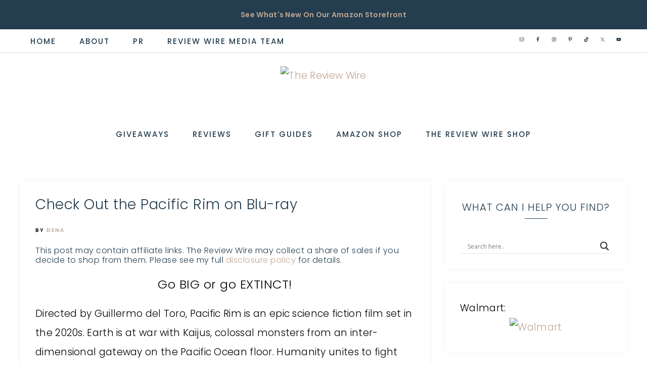

--- FILE ---
content_type: text/html; charset=UTF-8
request_url: https://thereviewwire.com/pacific-rim-on-bluray/
body_size: 51511
content:
<!DOCTYPE html>
<html lang="en-US" prefix="og: https://ogp.me/ns#">
<head >
<meta charset="UTF-8" />
<meta name="viewport" content="width=device-width, initial-scale=1" />

<!-- Search Engine Optimization by Rank Math PRO - https://rankmath.com/ -->
<title>Pacific Rim Blu-ray | The Review Wire</title>
<link data-rocket-preload as="style" href="https://fonts.googleapis.com/css2?family=Poppins:ital,wght@0,300;0,400;0,500;0,600;0,700;0,800;0,900;1,200;1,300;1,400;1,500;1,600;1,700;1,800;1,900&#038;display=swap" rel="preload">
<link data-rocket-preload as="style" href="https://fonts.googleapis.com/css?family=Libre%20Franklin%3A300%2C300i%2C400%2C400i%2C500%2C500i%2C600%2C600i%7CAveria%20Serif%20Libre%3A300%2C400%2C400i%7COpen%20Sans&#038;display=swap" rel="preload">
<link href="https://fonts.googleapis.com/css2?family=Poppins:ital,wght@0,300;0,400;0,500;0,600;0,700;0,800;0,900;1,200;1,300;1,400;1,500;1,600;1,700;1,800;1,900&#038;display=swap" media="print" onload="this.media=&#039;all&#039;" rel="stylesheet">
<noscript data-wpr-hosted-gf-parameters=""><link rel="stylesheet" href="https://fonts.googleapis.com/css2?family=Poppins:ital,wght@0,300;0,400;0,500;0,600;0,700;0,800;0,900;1,200;1,300;1,400;1,500;1,600;1,700;1,800;1,900&#038;display=swap"></noscript>
<link href="https://fonts.googleapis.com/css?family=Libre%20Franklin%3A300%2C300i%2C400%2C400i%2C500%2C500i%2C600%2C600i%7CAveria%20Serif%20Libre%3A300%2C400%2C400i%7COpen%20Sans&#038;display=swap" media="print" onload="this.media=&#039;all&#039;" rel="stylesheet">
<noscript data-wpr-hosted-gf-parameters=""><link rel="stylesheet" href="https://fonts.googleapis.com/css?family=Libre%20Franklin%3A300%2C300i%2C400%2C400i%2C500%2C500i%2C600%2C600i%7CAveria%20Serif%20Libre%3A300%2C400%2C400i%7COpen%20Sans&#038;display=swap"></noscript>
<meta name="description" content="Go BIG or go EXTINCT! Pacific Rim is an epic science fiction film set in the 2020s."/>
<meta name="robots" content="nofollow, index, max-snippet:-1, max-video-preview:-1, max-image-preview:large"/>
<link rel="canonical" href="https://thereviewwire.com/pacific-rim-on-bluray/" />
<meta property="og:locale" content="en_US" />
<meta property="og:type" content="article" />
<meta property="og:title" content="Pacific Rim Blu-ray | The Review Wire" />
<meta property="og:description" content="Go BIG or go EXTINCT! Pacific Rim is an epic science fiction film set in the 2020s." />
<meta property="og:url" content="https://thereviewwire.com/pacific-rim-on-bluray/" />
<meta property="og:site_name" content="The Review Wire" />
<meta property="article:publisher" content="https://www.facebook.com/TheReviewWire" />
<meta property="article:author" content="TheReviewWire" />
<meta property="article:tag" content="DVD" />
<meta property="article:tag" content="Movies" />
<meta property="article:section" content="Movies" />
<meta property="og:updated_time" content="2024-01-03T21:23:50-05:00" />
<meta property="article:published_time" content="2013-10-18T00:01:29-04:00" />
<meta property="article:modified_time" content="2024-01-03T21:23:50-05:00" />
<meta name="twitter:card" content="summary_large_image" />
<meta name="twitter:title" content="Pacific Rim Blu-ray | The Review Wire" />
<meta name="twitter:description" content="Go BIG or go EXTINCT! Pacific Rim is an epic science fiction film set in the 2020s." />
<meta name="twitter:site" content="@TheReviewWire" />
<meta name="twitter:creator" content="@thereviewwire" />
<script type="application/ld+json" class="rank-math-schema-pro">{"@context":"https://schema.org","@graph":[{"@type":["Person","Organization"],"@id":"https://thereviewwire.com/#person","name":"The Review Wire","sameAs":["https://www.facebook.com/TheReviewWire","https://twitter.com/TheReviewWire","https://www.instagram.com/thereviewwire/"],"logo":{"@type":"ImageObject","@id":"https://thereviewwire.com/#logo","url":"https://thereviewwire.com/wp-content/uploads/2022/02/cropped-The-Review-Wire-Header.png","contentUrl":"https://thereviewwire.com/wp-content/uploads/2022/02/cropped-The-Review-Wire-Header.png","caption":"The Review Wire","inLanguage":"en-US"},"image":{"@type":"ImageObject","@id":"https://thereviewwire.com/#logo","url":"https://thereviewwire.com/wp-content/uploads/2022/02/cropped-The-Review-Wire-Header.png","contentUrl":"https://thereviewwire.com/wp-content/uploads/2022/02/cropped-The-Review-Wire-Header.png","caption":"The Review Wire","inLanguage":"en-US"}},{"@type":"WebSite","@id":"https://thereviewwire.com/#website","url":"https://thereviewwire.com","name":"The Review Wire","publisher":{"@id":"https://thereviewwire.com/#person"},"inLanguage":"en-US"},{"@type":"WebPage","@id":"https://thereviewwire.com/pacific-rim-on-bluray/#webpage","url":"https://thereviewwire.com/pacific-rim-on-bluray/","name":"Pacific Rim Blu-ray | The Review Wire","datePublished":"2013-10-18T00:01:29-04:00","dateModified":"2024-01-03T21:23:50-05:00","isPartOf":{"@id":"https://thereviewwire.com/#website"},"inLanguage":"en-US"},{"@type":"Person","@id":"https://thereviewwire.com/author/dena/","name":"Dena","description":"Author profile of Dena at The Review Wire","url":"https://thereviewwire.com/author/dena/","image":{"@type":"ImageObject","@id":"https://secure.gravatar.com/avatar/034681ef5941290e8721e81d6fba1d2f1bfa4a8b51aca23540203b2a7afdc34d?s=96&amp;d=mm&amp;r=g","url":"https://secure.gravatar.com/avatar/034681ef5941290e8721e81d6fba1d2f1bfa4a8b51aca23540203b2a7afdc34d?s=96&amp;d=mm&amp;r=g","caption":"Dena","inLanguage":"en-US"},"sameAs":["http://thereviewwire.com/","TheReviewWire","https://twitter.com/thereviewwire"]},{"@type":"BlogPosting","headline":"Pacific Rim Blu-ray | The Review Wire","keywords":"Pacific Rim","datePublished":"2013-10-18T00:01:29-04:00","dateModified":"2024-01-03T21:23:50-05:00","author":{"@id":"https://thereviewwire.com/author/dena/","name":"Dena"},"publisher":{"@id":"https://thereviewwire.com/#person"},"description":"Go BIG or go EXTINCT! Pacific Rim is an epic science fiction film set in the 2020s.","name":"Pacific Rim Blu-ray | The Review Wire","@id":"https://thereviewwire.com/pacific-rim-on-bluray/#richSnippet","isPartOf":{"@id":"https://thereviewwire.com/pacific-rim-on-bluray/#webpage"},"inLanguage":"en-US","mainEntityOfPage":{"@id":"https://thereviewwire.com/pacific-rim-on-bluray/#webpage"}}]}</script>
<!-- /Rank Math WordPress SEO plugin -->

<link rel='dns-prefetch' href='//maxcdn.bootstrapcdn.com' />
<link rel='dns-prefetch' href='//fonts.googleapis.com' />
<link rel='dns-prefetch' href='//unpkg.com' />
<link rel='dns-prefetch' href='//use.fontawesome.com' />
<link href='https://fonts.gstatic.com' crossorigin rel='preconnect' />
<link rel="alternate" type="application/rss+xml" title="The Review Wire &raquo; Feed" href="https://thereviewwire.com/feed/" />
<link rel="alternate" type="application/rss+xml" title="The Review Wire &raquo; Comments Feed" href="https://thereviewwire.com/comments/feed/" />
<link rel="alternate" type="application/rss+xml" title="The Review Wire &raquo; Check Out the Pacific Rim on Blu-ray Comments Feed" href="https://thereviewwire.com/pacific-rim-on-bluray/feed/" />
<link rel="alternate" title="oEmbed (JSON)" type="application/json+oembed" href="https://thereviewwire.com/wp-json/oembed/1.0/embed?url=https%3A%2F%2Fthereviewwire.com%2Fpacific-rim-on-bluray%2F" />
<link rel="alternate" title="oEmbed (XML)" type="text/xml+oembed" href="https://thereviewwire.com/wp-json/oembed/1.0/embed?url=https%3A%2F%2Fthereviewwire.com%2Fpacific-rim-on-bluray%2F&#038;format=xml" />
<link rel="alternate" type="application/rss+xml" title="The Review Wire &raquo; Stories Feed" href="https://thereviewwire.com/web-stories/feed/"><script>(()=>{"use strict";const e=[400,500,600,700,800,900],t=e=>`wprm-min-${e}`,n=e=>`wprm-max-${e}`,s=new Set,o="ResizeObserver"in window,r=o?new ResizeObserver((e=>{for(const t of e)c(t.target)})):null,i=.5/(window.devicePixelRatio||1);function c(s){const o=s.getBoundingClientRect().width||0;for(let r=0;r<e.length;r++){const c=e[r],a=o<=c+i;o>c+i?s.classList.add(t(c)):s.classList.remove(t(c)),a?s.classList.add(n(c)):s.classList.remove(n(c))}}function a(e){s.has(e)||(s.add(e),r&&r.observe(e),c(e))}!function(e=document){e.querySelectorAll(".wprm-recipe").forEach(a)}();if(new MutationObserver((e=>{for(const t of e)for(const e of t.addedNodes)e instanceof Element&&(e.matches?.(".wprm-recipe")&&a(e),e.querySelectorAll?.(".wprm-recipe").forEach(a))})).observe(document.documentElement,{childList:!0,subtree:!0}),!o){let e=0;addEventListener("resize",(()=>{e&&cancelAnimationFrame(e),e=requestAnimationFrame((()=>s.forEach(c)))}),{passive:!0})}})();</script><style id='wp-img-auto-sizes-contain-inline-css' type='text/css'>
img:is([sizes=auto i],[sizes^="auto," i]){contain-intrinsic-size:3000px 1500px}
/*# sourceURL=wp-img-auto-sizes-contain-inline-css */
</style>
<link data-minify="1" rel='stylesheet' id='wprm-public-css' href='https://thereviewwire.com/wp-content/cache/min/1/wp-content/plugins/wp-recipe-maker/dist/public-modern.css?ver=1769190434' type='text/css' media='all' />
<link data-minify="1" rel='stylesheet' id='anchored-css' href='https://thereviewwire.com/wp-content/cache/min/1/wp-content/themes/restored316-anchored/style.css?ver=1769190434' type='text/css' media='all' />
<style id='anchored-inline-css' type='text/css'>


		div.ck_form,
		div.ck_form.ck_vertical,
		.after-entry .enews-widget,
		.sidebar .enews-widget,
		.site-wide-cta {
			background-color: #edf1f2;
		}
		
		
/*# sourceURL=anchored-inline-css */
</style>
<style id='wp-emoji-styles-inline-css' type='text/css'>

	img.wp-smiley, img.emoji {
		display: inline !important;
		border: none !important;
		box-shadow: none !important;
		height: 1em !important;
		width: 1em !important;
		margin: 0 0.07em !important;
		vertical-align: -0.1em !important;
		background: none !important;
		padding: 0 !important;
	}
/*# sourceURL=wp-emoji-styles-inline-css */
</style>
<style id='wp-block-library-inline-css' type='text/css'>
:root{--wp-block-synced-color:#7a00df;--wp-block-synced-color--rgb:122,0,223;--wp-bound-block-color:var(--wp-block-synced-color);--wp-editor-canvas-background:#ddd;--wp-admin-theme-color:#007cba;--wp-admin-theme-color--rgb:0,124,186;--wp-admin-theme-color-darker-10:#006ba1;--wp-admin-theme-color-darker-10--rgb:0,107,160.5;--wp-admin-theme-color-darker-20:#005a87;--wp-admin-theme-color-darker-20--rgb:0,90,135;--wp-admin-border-width-focus:2px}@media (min-resolution:192dpi){:root{--wp-admin-border-width-focus:1.5px}}.wp-element-button{cursor:pointer}:root .has-very-light-gray-background-color{background-color:#eee}:root .has-very-dark-gray-background-color{background-color:#313131}:root .has-very-light-gray-color{color:#eee}:root .has-very-dark-gray-color{color:#313131}:root .has-vivid-green-cyan-to-vivid-cyan-blue-gradient-background{background:linear-gradient(135deg,#00d084,#0693e3)}:root .has-purple-crush-gradient-background{background:linear-gradient(135deg,#34e2e4,#4721fb 50%,#ab1dfe)}:root .has-hazy-dawn-gradient-background{background:linear-gradient(135deg,#faaca8,#dad0ec)}:root .has-subdued-olive-gradient-background{background:linear-gradient(135deg,#fafae1,#67a671)}:root .has-atomic-cream-gradient-background{background:linear-gradient(135deg,#fdd79a,#004a59)}:root .has-nightshade-gradient-background{background:linear-gradient(135deg,#330968,#31cdcf)}:root .has-midnight-gradient-background{background:linear-gradient(135deg,#020381,#2874fc)}:root{--wp--preset--font-size--normal:16px;--wp--preset--font-size--huge:42px}.has-regular-font-size{font-size:1em}.has-larger-font-size{font-size:2.625em}.has-normal-font-size{font-size:var(--wp--preset--font-size--normal)}.has-huge-font-size{font-size:var(--wp--preset--font-size--huge)}.has-text-align-center{text-align:center}.has-text-align-left{text-align:left}.has-text-align-right{text-align:right}.has-fit-text{white-space:nowrap!important}#end-resizable-editor-section{display:none}.aligncenter{clear:both}.items-justified-left{justify-content:flex-start}.items-justified-center{justify-content:center}.items-justified-right{justify-content:flex-end}.items-justified-space-between{justify-content:space-between}.screen-reader-text{border:0;clip-path:inset(50%);height:1px;margin:-1px;overflow:hidden;padding:0;position:absolute;width:1px;word-wrap:normal!important}.screen-reader-text:focus{background-color:#ddd;clip-path:none;color:#444;display:block;font-size:1em;height:auto;left:5px;line-height:normal;padding:15px 23px 14px;text-decoration:none;top:5px;width:auto;z-index:100000}html :where(.has-border-color){border-style:solid}html :where([style*=border-top-color]){border-top-style:solid}html :where([style*=border-right-color]){border-right-style:solid}html :where([style*=border-bottom-color]){border-bottom-style:solid}html :where([style*=border-left-color]){border-left-style:solid}html :where([style*=border-width]){border-style:solid}html :where([style*=border-top-width]){border-top-style:solid}html :where([style*=border-right-width]){border-right-style:solid}html :where([style*=border-bottom-width]){border-bottom-style:solid}html :where([style*=border-left-width]){border-left-style:solid}html :where(img[class*=wp-image-]){height:auto;max-width:100%}:where(figure){margin:0 0 1em}html :where(.is-position-sticky){--wp-admin--admin-bar--position-offset:var(--wp-admin--admin-bar--height,0px)}@media screen and (max-width:600px){html :where(.is-position-sticky){--wp-admin--admin-bar--position-offset:0px}}

/*# sourceURL=wp-block-library-inline-css */
</style><style id='global-styles-inline-css' type='text/css'>
:root{--wp--preset--aspect-ratio--square: 1;--wp--preset--aspect-ratio--4-3: 4/3;--wp--preset--aspect-ratio--3-4: 3/4;--wp--preset--aspect-ratio--3-2: 3/2;--wp--preset--aspect-ratio--2-3: 2/3;--wp--preset--aspect-ratio--16-9: 16/9;--wp--preset--aspect-ratio--9-16: 9/16;--wp--preset--color--black: #000000;--wp--preset--color--cyan-bluish-gray: #abb8c3;--wp--preset--color--white: #ffffff;--wp--preset--color--pale-pink: #f78da7;--wp--preset--color--vivid-red: #cf2e2e;--wp--preset--color--luminous-vivid-orange: #ff6900;--wp--preset--color--luminous-vivid-amber: #fcb900;--wp--preset--color--light-green-cyan: #7bdcb5;--wp--preset--color--vivid-green-cyan: #00d084;--wp--preset--color--pale-cyan-blue: #8ed1fc;--wp--preset--color--vivid-cyan-blue: #0693e3;--wp--preset--color--vivid-purple: #9b51e0;--wp--preset--gradient--vivid-cyan-blue-to-vivid-purple: linear-gradient(135deg,rgb(6,147,227) 0%,rgb(155,81,224) 100%);--wp--preset--gradient--light-green-cyan-to-vivid-green-cyan: linear-gradient(135deg,rgb(122,220,180) 0%,rgb(0,208,130) 100%);--wp--preset--gradient--luminous-vivid-amber-to-luminous-vivid-orange: linear-gradient(135deg,rgb(252,185,0) 0%,rgb(255,105,0) 100%);--wp--preset--gradient--luminous-vivid-orange-to-vivid-red: linear-gradient(135deg,rgb(255,105,0) 0%,rgb(207,46,46) 100%);--wp--preset--gradient--very-light-gray-to-cyan-bluish-gray: linear-gradient(135deg,rgb(238,238,238) 0%,rgb(169,184,195) 100%);--wp--preset--gradient--cool-to-warm-spectrum: linear-gradient(135deg,rgb(74,234,220) 0%,rgb(151,120,209) 20%,rgb(207,42,186) 40%,rgb(238,44,130) 60%,rgb(251,105,98) 80%,rgb(254,248,76) 100%);--wp--preset--gradient--blush-light-purple: linear-gradient(135deg,rgb(255,206,236) 0%,rgb(152,150,240) 100%);--wp--preset--gradient--blush-bordeaux: linear-gradient(135deg,rgb(254,205,165) 0%,rgb(254,45,45) 50%,rgb(107,0,62) 100%);--wp--preset--gradient--luminous-dusk: linear-gradient(135deg,rgb(255,203,112) 0%,rgb(199,81,192) 50%,rgb(65,88,208) 100%);--wp--preset--gradient--pale-ocean: linear-gradient(135deg,rgb(255,245,203) 0%,rgb(182,227,212) 50%,rgb(51,167,181) 100%);--wp--preset--gradient--electric-grass: linear-gradient(135deg,rgb(202,248,128) 0%,rgb(113,206,126) 100%);--wp--preset--gradient--midnight: linear-gradient(135deg,rgb(2,3,129) 0%,rgb(40,116,252) 100%);--wp--preset--font-size--small: 12px;--wp--preset--font-size--medium: 20px;--wp--preset--font-size--large: 20px;--wp--preset--font-size--x-large: 42px;--wp--preset--font-size--normal: 16px;--wp--preset--font-size--larger: 24px;--wp--preset--spacing--20: 0.44rem;--wp--preset--spacing--30: 0.67rem;--wp--preset--spacing--40: 1rem;--wp--preset--spacing--50: 1.5rem;--wp--preset--spacing--60: 2.25rem;--wp--preset--spacing--70: 3.38rem;--wp--preset--spacing--80: 5.06rem;--wp--preset--shadow--natural: 6px 6px 9px rgba(0, 0, 0, 0.2);--wp--preset--shadow--deep: 12px 12px 50px rgba(0, 0, 0, 0.4);--wp--preset--shadow--sharp: 6px 6px 0px rgba(0, 0, 0, 0.2);--wp--preset--shadow--outlined: 6px 6px 0px -3px rgb(255, 255, 255), 6px 6px rgb(0, 0, 0);--wp--preset--shadow--crisp: 6px 6px 0px rgb(0, 0, 0);}:where(.is-layout-flex){gap: 0.5em;}:where(.is-layout-grid){gap: 0.5em;}body .is-layout-flex{display: flex;}.is-layout-flex{flex-wrap: wrap;align-items: center;}.is-layout-flex > :is(*, div){margin: 0;}body .is-layout-grid{display: grid;}.is-layout-grid > :is(*, div){margin: 0;}:where(.wp-block-columns.is-layout-flex){gap: 2em;}:where(.wp-block-columns.is-layout-grid){gap: 2em;}:where(.wp-block-post-template.is-layout-flex){gap: 1.25em;}:where(.wp-block-post-template.is-layout-grid){gap: 1.25em;}.has-black-color{color: var(--wp--preset--color--black) !important;}.has-cyan-bluish-gray-color{color: var(--wp--preset--color--cyan-bluish-gray) !important;}.has-white-color{color: var(--wp--preset--color--white) !important;}.has-pale-pink-color{color: var(--wp--preset--color--pale-pink) !important;}.has-vivid-red-color{color: var(--wp--preset--color--vivid-red) !important;}.has-luminous-vivid-orange-color{color: var(--wp--preset--color--luminous-vivid-orange) !important;}.has-luminous-vivid-amber-color{color: var(--wp--preset--color--luminous-vivid-amber) !important;}.has-light-green-cyan-color{color: var(--wp--preset--color--light-green-cyan) !important;}.has-vivid-green-cyan-color{color: var(--wp--preset--color--vivid-green-cyan) !important;}.has-pale-cyan-blue-color{color: var(--wp--preset--color--pale-cyan-blue) !important;}.has-vivid-cyan-blue-color{color: var(--wp--preset--color--vivid-cyan-blue) !important;}.has-vivid-purple-color{color: var(--wp--preset--color--vivid-purple) !important;}.has-black-background-color{background-color: var(--wp--preset--color--black) !important;}.has-cyan-bluish-gray-background-color{background-color: var(--wp--preset--color--cyan-bluish-gray) !important;}.has-white-background-color{background-color: var(--wp--preset--color--white) !important;}.has-pale-pink-background-color{background-color: var(--wp--preset--color--pale-pink) !important;}.has-vivid-red-background-color{background-color: var(--wp--preset--color--vivid-red) !important;}.has-luminous-vivid-orange-background-color{background-color: var(--wp--preset--color--luminous-vivid-orange) !important;}.has-luminous-vivid-amber-background-color{background-color: var(--wp--preset--color--luminous-vivid-amber) !important;}.has-light-green-cyan-background-color{background-color: var(--wp--preset--color--light-green-cyan) !important;}.has-vivid-green-cyan-background-color{background-color: var(--wp--preset--color--vivid-green-cyan) !important;}.has-pale-cyan-blue-background-color{background-color: var(--wp--preset--color--pale-cyan-blue) !important;}.has-vivid-cyan-blue-background-color{background-color: var(--wp--preset--color--vivid-cyan-blue) !important;}.has-vivid-purple-background-color{background-color: var(--wp--preset--color--vivid-purple) !important;}.has-black-border-color{border-color: var(--wp--preset--color--black) !important;}.has-cyan-bluish-gray-border-color{border-color: var(--wp--preset--color--cyan-bluish-gray) !important;}.has-white-border-color{border-color: var(--wp--preset--color--white) !important;}.has-pale-pink-border-color{border-color: var(--wp--preset--color--pale-pink) !important;}.has-vivid-red-border-color{border-color: var(--wp--preset--color--vivid-red) !important;}.has-luminous-vivid-orange-border-color{border-color: var(--wp--preset--color--luminous-vivid-orange) !important;}.has-luminous-vivid-amber-border-color{border-color: var(--wp--preset--color--luminous-vivid-amber) !important;}.has-light-green-cyan-border-color{border-color: var(--wp--preset--color--light-green-cyan) !important;}.has-vivid-green-cyan-border-color{border-color: var(--wp--preset--color--vivid-green-cyan) !important;}.has-pale-cyan-blue-border-color{border-color: var(--wp--preset--color--pale-cyan-blue) !important;}.has-vivid-cyan-blue-border-color{border-color: var(--wp--preset--color--vivid-cyan-blue) !important;}.has-vivid-purple-border-color{border-color: var(--wp--preset--color--vivid-purple) !important;}.has-vivid-cyan-blue-to-vivid-purple-gradient-background{background: var(--wp--preset--gradient--vivid-cyan-blue-to-vivid-purple) !important;}.has-light-green-cyan-to-vivid-green-cyan-gradient-background{background: var(--wp--preset--gradient--light-green-cyan-to-vivid-green-cyan) !important;}.has-luminous-vivid-amber-to-luminous-vivid-orange-gradient-background{background: var(--wp--preset--gradient--luminous-vivid-amber-to-luminous-vivid-orange) !important;}.has-luminous-vivid-orange-to-vivid-red-gradient-background{background: var(--wp--preset--gradient--luminous-vivid-orange-to-vivid-red) !important;}.has-very-light-gray-to-cyan-bluish-gray-gradient-background{background: var(--wp--preset--gradient--very-light-gray-to-cyan-bluish-gray) !important;}.has-cool-to-warm-spectrum-gradient-background{background: var(--wp--preset--gradient--cool-to-warm-spectrum) !important;}.has-blush-light-purple-gradient-background{background: var(--wp--preset--gradient--blush-light-purple) !important;}.has-blush-bordeaux-gradient-background{background: var(--wp--preset--gradient--blush-bordeaux) !important;}.has-luminous-dusk-gradient-background{background: var(--wp--preset--gradient--luminous-dusk) !important;}.has-pale-ocean-gradient-background{background: var(--wp--preset--gradient--pale-ocean) !important;}.has-electric-grass-gradient-background{background: var(--wp--preset--gradient--electric-grass) !important;}.has-midnight-gradient-background{background: var(--wp--preset--gradient--midnight) !important;}.has-small-font-size{font-size: var(--wp--preset--font-size--small) !important;}.has-medium-font-size{font-size: var(--wp--preset--font-size--medium) !important;}.has-large-font-size{font-size: var(--wp--preset--font-size--large) !important;}.has-x-large-font-size{font-size: var(--wp--preset--font-size--x-large) !important;}
/*# sourceURL=global-styles-inline-css */
</style>

<style id='classic-theme-styles-inline-css' type='text/css'>
/*! This file is auto-generated */
.wp-block-button__link{color:#fff;background-color:#32373c;border-radius:9999px;box-shadow:none;text-decoration:none;padding:calc(.667em + 2px) calc(1.333em + 2px);font-size:1.125em}.wp-block-file__button{background:#32373c;color:#fff;text-decoration:none}
/*# sourceURL=/wp-includes/css/classic-themes.min.css */
</style>
<link data-minify="1" rel='stylesheet' id='jpibfi-style-css' href='https://thereviewwire.com/wp-content/cache/background-css/1/thereviewwire.com/wp-content/cache/min/1/wp-content/plugins/jquery-pin-it-button-for-images/css/client.css?ver=1769190443&wpr_t=1769187625' type='text/css' media='all' />
<link data-minify="1" rel='stylesheet' id='fontawesome-css' href='https://thereviewwire.com/wp-content/cache/min/1/font-awesome/4.3.0/css/font-awesome.min.css?ver=1769190434' type='text/css' media='all' />
<link data-minify="1" rel='stylesheet' id='kd_gg_styles-css' href='https://thereviewwire.com/wp-content/cache/min/1/wp-content/plugins/klong-designs-gift-guide/kd_gg_style.css?ver=1769190434' type='text/css' media='all' />
<link data-minify="1" rel='stylesheet' id='scriptlesssocialsharing-css' href='https://thereviewwire.com/wp-content/cache/min/1/wp-content/plugins/scriptless-social-sharing/includes/css/scriptlesssocialsharing-style.css?ver=1769190443' type='text/css' media='all' />
<style id='scriptlesssocialsharing-inline-css' type='text/css'>
.scriptlesssocialsharing__buttons a.button { padding: 17px; flex: 1; }
/*# sourceURL=scriptlesssocialsharing-inline-css */
</style>
<link rel='stylesheet' id='sheknows-infuse-css' href='https://thereviewwire.com/wp-content/plugins/sheknows-infuse/public/css/style.css?ver=1.0.43' type='text/css' media='all' />
<link data-minify="1" rel='stylesheet' id='woocommerce-layout-css' href='https://thereviewwire.com/wp-content/cache/min/1/wp-content/plugins/woocommerce/assets/css/woocommerce-layout.css?ver=1769190434' type='text/css' media='all' />
<link data-minify="1" rel='stylesheet' id='woocommerce-smallscreen-css' href='https://thereviewwire.com/wp-content/cache/min/1/wp-content/plugins/woocommerce/assets/css/woocommerce-smallscreen.css?ver=1769190434' type='text/css' media='only screen and (max-width: 768px)' />
<link data-minify="1" rel='stylesheet' id='woocommerce-general-css' href='https://thereviewwire.com/wp-content/cache/background-css/1/thereviewwire.com/wp-content/cache/min/1/wp-content/plugins/woocommerce/assets/css/woocommerce.css?ver=1769190434&wpr_t=1769187625' type='text/css' media='all' />
<style id='woocommerce-inline-inline-css' type='text/css'>
.woocommerce form .form-row .required { visibility: visible; }
/*# sourceURL=woocommerce-inline-inline-css */
</style>

<link data-minify="1" rel='stylesheet' id='ionicons-css' href='https://thereviewwire.com/wp-content/cache/min/1/ionicons@4.0.0/dist/css/ionicons.min.css?ver=1769190434' type='text/css' media='all' />
<link data-minify="1" rel='stylesheet' id='dashicons-css' href='https://thereviewwire.com/wp-content/cache/min/1/wp-includes/css/dashicons.min.css?ver=1769190434' type='text/css' media='all' />
<link data-minify="1" rel='stylesheet' id='font-awesome-free-css' href='https://thereviewwire.com/wp-content/cache/min/1/releases/v5.2.0/css/all.css?ver=1769190434' type='text/css' media='all' />
<link data-minify="1" rel='stylesheet' id='anchored-gutenberg-css' href='https://thereviewwire.com/wp-content/cache/min/1/wp-content/themes/restored316-anchored/lib/gutenberg/front-end.css?ver=1769190434' type='text/css' media='all' />
<link data-minify="1" rel='stylesheet' id='wpdreams-asl-basic-css' href='https://thereviewwire.com/wp-content/cache/min/1/wp-content/plugins/ajax-search-lite/css/style.basic.css?ver=1769190434' type='text/css' media='all' />
<style id='wpdreams-asl-basic-inline-css' type='text/css'>

					div[id*='ajaxsearchlitesettings'].searchsettings .asl_option_inner label {
						font-size: 0px !important;
						color: rgba(0, 0, 0, 0);
					}
					div[id*='ajaxsearchlitesettings'].searchsettings .asl_option_inner label:after {
						font-size: 11px !important;
						position: absolute;
						top: 0;
						left: 0;
						z-index: 1;
					}
					.asl_w_container {
						width: 100%;
						margin: 0px 0px 0px 0px;
						min-width: 200px;
					}
					div[id*='ajaxsearchlite'].asl_m {
						width: 100%;
					}
					div[id*='ajaxsearchliteres'].wpdreams_asl_results div.resdrg span.highlighted {
						font-weight: bold;
						color: rgba(217, 49, 43, 1);
						background-color: rgba(238, 238, 238, 1);
					}
					div[id*='ajaxsearchliteres'].wpdreams_asl_results .results img.asl_image {
						width: 70px;
						height: 70px;
						object-fit: cover;
					}
					div[id*='ajaxsearchlite'].asl_r .results {
						max-height: none;
					}
					div[id*='ajaxsearchlite'].asl_r {
						position: absolute;
					}
				
							.asl_w, .asl_w * {font-family:&quot;poppins&quot; !important;}
							.asl_m input[type=search]::placeholder{font-family:&quot;poppins&quot; !important;}
							.asl_m input[type=search]::-webkit-input-placeholder{font-family:&quot;poppins&quot; !important;}
							.asl_m input[type=search]::-moz-placeholder{font-family:&quot;poppins&quot; !important;}
							.asl_m input[type=search]:-ms-input-placeholder{font-family:&quot;poppins&quot; !important;}
						
						div.asl_r.asl_w.vertical .results .item::after {
							display: block;
							position: absolute;
							bottom: 0;
							content: '';
							height: 1px;
							width: 100%;
							background: #D8D8D8;
						}
						div.asl_r.asl_w.vertical .results .item.asl_last_item::after {
							display: none;
						}
					
/*# sourceURL=wpdreams-asl-basic-inline-css */
</style>
<link data-minify="1" rel='stylesheet' id='wpdreams-asl-instance-css' href='https://thereviewwire.com/wp-content/cache/min/1/wp-content/plugins/ajax-search-lite/css/style-underline.css?ver=1769190434' type='text/css' media='all' />
<link data-minify="1" rel='stylesheet' id='simple-social-icons-font-css' href='https://thereviewwire.com/wp-content/cache/min/1/wp-content/plugins/simple-social-icons/css/style.css?ver=1769190434' type='text/css' media='all' />
<style id='rocket-lazyload-inline-css' type='text/css'>
.rll-youtube-player{position:relative;padding-bottom:56.23%;height:0;overflow:hidden;max-width:100%;}.rll-youtube-player:focus-within{outline: 2px solid currentColor;outline-offset: 5px;}.rll-youtube-player iframe{position:absolute;top:0;left:0;width:100%;height:100%;z-index:100;background:0 0}.rll-youtube-player img{bottom:0;display:block;left:0;margin:auto;max-width:100%;width:100%;position:absolute;right:0;top:0;border:none;height:auto;-webkit-transition:.4s all;-moz-transition:.4s all;transition:.4s all}.rll-youtube-player img:hover{-webkit-filter:brightness(75%)}.rll-youtube-player .play{height:100%;width:100%;left:0;top:0;position:absolute;background:var(--wpr-bg-2110399f-be3c-43e6-b9ff-0e4a8a71c7e2) no-repeat center;background-color: transparent !important;cursor:pointer;border:none;}.wp-embed-responsive .wp-has-aspect-ratio .rll-youtube-player{position:absolute;padding-bottom:0;width:100%;height:100%;top:0;bottom:0;left:0;right:0}
/*# sourceURL=rocket-lazyload-inline-css */
</style>
<link rel="stylesheet" type="text/css" href="https://thereviewwire.com/wp-content/plugins/smart-slider-3/Public/SmartSlider3/Application/Frontend/Assets/dist/smartslider.min.css?ver=c397fa89" media="all">
<style data-related="n2-ss-3">div#n2-ss-3 .n2-ss-slider-1{display:grid;position:relative;}div#n2-ss-3 .n2-ss-slider-2{display:grid;position:relative;overflow:hidden;padding:0px 0px 0px 0px;border:0px solid RGBA(62,62,62,1);border-radius:0px;background-clip:padding-box;background-repeat:repeat;background-position:50% 50%;background-size:cover;background-attachment:scroll;z-index:1;}div#n2-ss-3:not(.n2-ss-loaded) .n2-ss-slider-2{background-image:none !important;}div#n2-ss-3 .n2-ss-slider-3{display:grid;grid-template-areas:'cover';position:relative;overflow:hidden;z-index:10;}div#n2-ss-3 .n2-ss-slider-3 > *{grid-area:cover;}div#n2-ss-3 .n2-ss-slide-backgrounds,div#n2-ss-3 .n2-ss-slider-3 > .n2-ss-divider{position:relative;}div#n2-ss-3 .n2-ss-slide-backgrounds{z-index:10;}div#n2-ss-3 .n2-ss-slide-backgrounds > *{overflow:hidden;}div#n2-ss-3 .n2-ss-slide-background{transform:translateX(-100000px);}div#n2-ss-3 .n2-ss-slider-4{place-self:center;position:relative;width:100%;height:100%;z-index:20;display:grid;grid-template-areas:'slide';}div#n2-ss-3 .n2-ss-slider-4 > *{grid-area:slide;}div#n2-ss-3.n2-ss-full-page--constrain-ratio .n2-ss-slider-4{height:auto;}div#n2-ss-3 .n2-ss-slide{display:grid;place-items:center;grid-auto-columns:100%;position:relative;z-index:20;-webkit-backface-visibility:hidden;transform:translateX(-100000px);}div#n2-ss-3 .n2-ss-slide{perspective:1500px;}div#n2-ss-3 .n2-ss-slide-active{z-index:21;}.n2-ss-background-animation{position:absolute;top:0;left:0;width:100%;height:100%;z-index:3;}div#n2-ss-3 .nextend-thumbnail{flex:0 0 auto;overflow:hidden;}div#n2-ss-3 .nextend-thumbnail-default{position:relative;display:flex;flex-direction:column;z-index:10;}div#n2-ss-3 .nextend-thumbnail-inner{position:relative;flex-basis:0;flex-grow:1;scroll-behavior:smooth;scrollbar-width:none;}div#n2-ss-3 .nextend-thumbnail-inner::-webkit-scrollbar{width:0;height:0;background:transparent;}div#n2-ss-3 .nextend-thumbnail-button{position:absolute;display:grid;place-content:center;transition:all 0.4s;cursor:pointer;visibility:hidden;}div#n2-ss-3 .nextend-thumbnail-button *{visibility:visible;}div#n2-ss-3 .nextend-thumbnail-scroller{display:grid;}div#n2-ss-3 .n2-thumbnail-dot{position:relative;cursor:pointer;}div#n2-ss-3 .n2-thumbnail-dot img{object-fit:cover;max-width:none !important;}div#n2-ss-3 .n2-caption-before{order:-1;}div#n2-ss-3 .n2-caption-overlay{position:absolute;box-sizing:border-box;display:grid;place-content:center;}div#n2-ss-3 .n2-thumbnail-dot-type{position:absolute;left:50%;top:50%;transform:translate3d(-50%,-50%,0);}div#n2-ss-3 .nextend-thumbnail-vertical .nextend-thumbnail-scroller{min-height:100%;height:-moz-fit-content;height:-webkit-fit-content;height:fit-content;}div#n2-ss-3 .nextend-thumbnail-vertical .n2-align-content-start{align-content:flex-start;}div#n2-ss-3 .nextend-thumbnail-vertical .n2-align-content-center{align-content:center;}div#n2-ss-3 .nextend-thumbnail-vertical .n2-align-content-end{align-content:flex-end;}div#n2-ss-3 .nextend-thumbnail-vertical .n2-align-content-space-between{align-content:space-between;}div#n2-ss-3 .nextend-thumbnail-vertical .n2-align-content-space-around{align-content:space-around;}div#n2-ss-3 .nextend-thumbnail-vertical .nextend-thumbnail-inner{overflow-y:scroll;}div#n2-ss-3 .nextend-thumbnail-vertical .n2-thumbnail-dot{display:grid;grid-template-columns:auto 1fr;overflow:hidden;}div#n2-ss-3 .nextend-thumbnail-vertical .nextend-thumbnail-button{width:100%;}div#n2-ss-3 .nextend-thumbnail-vertical .nextend-thumbnail-previous{top:10px;}div#n2-ss-3 .nextend-thumbnail-vertical[data-has-previous="0"] .nextend-thumbnail-previous{transform:translateY(min(-100px,calc(-110%)));opacity:0;}div#n2-ss-3 .nextend-thumbnail-vertical .nextend-thumbnail-next{bottom:10px;}div#n2-ss-3 .nextend-thumbnail-vertical[data-has-next="0"] .nextend-thumbnail-next{transform:translateY(max(100px,calc(110%)));opacity:0;}div#n2-ss-3 .nextend-thumbnail-horizontal{flex-direction:row;}div#n2-ss-3 .nextend-thumbnail-horizontal .nextend-thumbnail-inner{overflow-x:scroll;}div#n2-ss-3 .nextend-thumbnail-horizontal .nextend-thumbnail-scroller{min-width:100%;width:-moz-fit-content;width:-webkit-fit-content;width:fit-content;grid-auto-flow:column;grid-auto-columns:min-content;}div#n2-ss-3 .nextend-thumbnail-horizontal .n2-align-content-start{justify-content:flex-start;}div#n2-ss-3 .nextend-thumbnail-horizontal .n2-align-content-center{justify-content:center;}div#n2-ss-3 .nextend-thumbnail-horizontal .n2-align-content-end{justify-content:flex-end;}div#n2-ss-3 .nextend-thumbnail-horizontal .n2-align-content-space-between{justify-content:space-between;}div#n2-ss-3 .nextend-thumbnail-horizontal .n2-align-content-space-around{justify-content:space-around;}div#n2-ss-3 .nextend-thumbnail-horizontal .n2-thumbnail-dot{display:grid;grid-template-rows:auto 1fr;overflow:hidden;}div#n2-ss-3 .nextend-thumbnail-horizontal .nextend-thumbnail-button{height:100%;}div#n2-ss-3 .nextend-thumbnail-horizontal .nextend-thumbnail-previous{left:10px;}div#n2-ss-3 .nextend-thumbnail-horizontal[data-has-previous="0"] .nextend-thumbnail-previous{transform:translateX(min(-100px,calc(-110%))) rotateZ(-90deg);opacity:0;}div#n2-ss-3 .nextend-thumbnail-horizontal .nextend-thumbnail-next{right:10px;}div#n2-ss-3 .nextend-thumbnail-horizontal[data-has-next="0"] .nextend-thumbnail-next{transform:translateX(max(100px,calc(110%))) rotateZ(-90deg);opacity:0;}div#n2-ss-3 .n2-style-b193852bdf31f42c65cd47c14c5e984a-simple{background: #ffffff;opacity:1;padding:3px 3px 3px 3px ;box-shadow: none;border: 0px solid RGBA(0,0,0,1);border-radius:0px;}div#n2-ss-3 .n2-style-8ad5048b81c3c254e5a4ea951ba18f46-dot{background: RGBA(0,0,0,0);opacity:0.4;padding:0px 0px 0px 0px ;box-shadow: none;border: 0px solid RGBA(255,255,255,0);border-radius:0px;margin:3px;transition:all 0.4s;}div#n2-ss-3 .n2-style-8ad5048b81c3c254e5a4ea951ba18f46-dot.n2-active, div#n2-ss-3 .n2-style-8ad5048b81c3c254e5a4ea951ba18f46-dot:HOVER, div#n2-ss-3 .n2-style-8ad5048b81c3c254e5a4ea951ba18f46-dot:FOCUS{border: 0px solid RGBA(255,255,255,0.8);opacity:1;}div#n2-ss-3 .n2-ss-slide-limiter{max-width:300px;}div#n2-ss-3 .n-uc-rb64hnxMq0u3{padding:10px 10px 10px 10px}div#n2-ss-3 .n-uc-8eiBXhe0SFCs{padding:10px 10px 10px 10px}div#n2-ss-3 .n-uc-cmCgJLMo3BJB{padding:10px 10px 10px 10px}div#n2-ss-3 .n-uc-jzVRx0At29lB{padding:10px 10px 10px 10px}div#n2-ss-3 .n-uc-PEzR9sstZW6d{padding:10px 10px 10px 10px}div#n2-ss-3 .n-uc-aZ2e6a9mH357{padding:10px 10px 10px 10px}div#n2-ss-3 .n-uc-DAB8fGnrzY82{padding:10px 10px 10px 10px}div#n2-ss-3 .n-uc-tz3endWzf8n2{padding:10px 10px 10px 10px}div#n2-ss-3 .n-uc-Tv00ZDpOustQ{padding:10px 10px 10px 10px}div#n2-ss-3 .n-uc-O72721rJ8Q0r{padding:10px 10px 10px 10px}div#n2-ss-3 .n-uc-4p26KSVIOYTr{padding:10px 10px 10px 10px}div#n2-ss-3 .n-uc-PysBCheFnumf{padding:10px 10px 10px 10px}div#n2-ss-3 .n-uc-xH6AZBtINDnj{padding:10px 10px 10px 10px}div#n2-ss-3-align{min-width:300px;}div#n2-ss-3-align{max-width:300px;}div#n2-ss-3 .n2-ss-slider-1{min-height:300px;}div#n2-ss-3 .n2-thumbnail-dot img{width:100px;height:60px}@media (min-width: 1200px){div#n2-ss-3 [data-hide-desktopportrait="1"]{display: none !important;}}@media (orientation: landscape) and (max-width: 1199px) and (min-width: 901px),(orientation: portrait) and (max-width: 1199px) and (min-width: 701px){div#n2-ss-3 [data-hide-tabletportrait="1"]{display: none !important;}}@media (orientation: landscape) and (max-width: 900px),(orientation: portrait) and (max-width: 700px){div#n2-ss-3 .n2-ss-slide-limiter{max-width:480px;}div#n2-ss-3 [data-hide-mobileportrait="1"]{display: none !important;}}</style>
<script>(function(){this._N2=this._N2||{_r:[],_d:[],r:function(){this._r.push(arguments)},d:function(){this._d.push(arguments)}}}).call(window);</script><script src="https://thereviewwire.com/wp-content/plugins/smart-slider-3/Public/SmartSlider3/Application/Frontend/Assets/dist/n2.min.js?ver=c397fa89" defer async></script>
<script src="https://thereviewwire.com/wp-content/plugins/smart-slider-3/Public/SmartSlider3/Application/Frontend/Assets/dist/smartslider-frontend.min.js?ver=c397fa89" defer async></script>
<script src="https://thereviewwire.com/wp-content/plugins/smart-slider-3/Public/SmartSlider3/Slider/SliderType/Simple/Assets/dist/ss-simple.min.js?ver=c397fa89" defer async></script>
<script src="https://thereviewwire.com/wp-content/plugins/smart-slider-3/Public/SmartSlider3/Widget/Thumbnail/Basic/Assets/dist/w-thumbnail-horizontal.min.js?ver=c397fa89" defer async></script>
<script>_N2.r('documentReady',function(){_N2.r(["documentReady","smartslider-frontend","SmartSliderWidgetThumbnailDefaultHorizontal","ss-simple"],function(){new _N2.SmartSliderSimple('n2-ss-3',{"admin":false,"background.video.mobile":1,"loadingTime":2000,"alias":{"id":0,"smoothScroll":0,"slideSwitch":0,"scroll":1},"align":"center","isDelayed":0,"responsive":{"mediaQueries":{"all":false,"desktopportrait":["(min-width: 1200px)"],"tabletportrait":["(orientation: landscape) and (max-width: 1199px) and (min-width: 901px)","(orientation: portrait) and (max-width: 1199px) and (min-width: 701px)"],"mobileportrait":["(orientation: landscape) and (max-width: 900px)","(orientation: portrait) and (max-width: 700px)"]},"base":{"slideOuterWidth":300,"slideOuterHeight":300,"sliderWidth":300,"sliderHeight":300,"slideWidth":300,"slideHeight":300},"hideOn":{"desktopLandscape":false,"desktopPortrait":false,"tabletLandscape":false,"tabletPortrait":false,"mobileLandscape":false,"mobilePortrait":false},"onResizeEnabled":0,"type":"auto","sliderHeightBasedOn":"real","focusUser":1,"focusEdge":"auto","breakpoints":[{"device":"tabletPortrait","type":"max-screen-width","portraitWidth":1199,"landscapeWidth":1199},{"device":"mobilePortrait","type":"max-screen-width","portraitWidth":700,"landscapeWidth":900}],"enabledDevices":{"desktopLandscape":0,"desktopPortrait":1,"tabletLandscape":0,"tabletPortrait":1,"mobileLandscape":0,"mobilePortrait":1},"sizes":{"desktopPortrait":{"width":300,"height":300,"max":3000,"min":300},"tabletPortrait":{"width":300,"height":300,"customHeight":false,"max":1199,"min":300},"mobilePortrait":{"width":300,"height":300,"customHeight":false,"max":900,"min":300}},"overflowHiddenPage":0,"focus":{"offsetTop":"#wpadminbar","offsetBottom":""}},"controls":{"mousewheel":0,"touch":"horizontal","keyboard":1,"blockCarouselInteraction":1},"playWhenVisible":1,"playWhenVisibleAt":0.5,"lazyLoad":0,"lazyLoadNeighbor":0,"blockrightclick":0,"maintainSession":0,"autoplay":{"enabled":1,"start":1,"duration":2000,"autoplayLoop":1,"allowReStart":0,"reverse":0,"pause":{"click":1,"mouse":"0","mediaStarted":1},"resume":{"click":0,"mouse":"0","mediaEnded":1,"slidechanged":0},"interval":1,"intervalModifier":"loop","intervalSlide":"current"},"perspective":1500,"layerMode":{"playOnce":0,"playFirstLayer":1,"mode":"skippable","inAnimation":"mainInEnd"},"bgAnimations":0,"mainanimation":{"type":"no","duration":2000,"delay":0,"ease":"easeOutQuad","shiftedBackgroundAnimation":0},"carousel":1,"initCallbacks":function(){new _N2.SmartSliderWidgetThumbnailDefaultHorizontal(this,{"action":"click","minimumThumbnailCount":1})}})})});</script><script type="text/javascript" src="https://thereviewwire.com/wp-includes/js/jquery/jquery.min.js?ver=3.7.1" id="jquery-core-js"></script>
<script type="text/javascript" src="https://thereviewwire.com/wp-includes/js/jquery/jquery-migrate.min.js?ver=3.4.1" id="jquery-migrate-js"></script>
<script type="text/javascript" src="https://thereviewwire.com/wp-content/plugins/woocommerce/assets/js/jquery-blockui/jquery.blockUI.min.js?ver=2.7.0-wc.10.4.3" id="wc-jquery-blockui-js" defer="defer" data-wp-strategy="defer"></script>
<script type="text/javascript" id="wc-add-to-cart-js-extra">
/* <![CDATA[ */
var wc_add_to_cart_params = {"ajax_url":"/wp-admin/admin-ajax.php","wc_ajax_url":"/?wc-ajax=%%endpoint%%","i18n_view_cart":"View cart","cart_url":"https://thereviewwire.com/cart/","is_cart":"","cart_redirect_after_add":"no"};
//# sourceURL=wc-add-to-cart-js-extra
/* ]]> */
</script>
<script type="text/javascript" src="https://thereviewwire.com/wp-content/plugins/woocommerce/assets/js/frontend/add-to-cart.min.js?ver=10.4.3" id="wc-add-to-cart-js" defer="defer" data-wp-strategy="defer"></script>
<script type="text/javascript" src="https://thereviewwire.com/wp-content/plugins/woocommerce/assets/js/js-cookie/js.cookie.min.js?ver=2.1.4-wc.10.4.3" id="wc-js-cookie-js" defer="defer" data-wp-strategy="defer"></script>
<script type="text/javascript" id="woocommerce-js-extra">
/* <![CDATA[ */
var woocommerce_params = {"ajax_url":"/wp-admin/admin-ajax.php","wc_ajax_url":"/?wc-ajax=%%endpoint%%","i18n_password_show":"Show password","i18n_password_hide":"Hide password"};
//# sourceURL=woocommerce-js-extra
/* ]]> */
</script>
<script type="text/javascript" src="https://thereviewwire.com/wp-content/plugins/woocommerce/assets/js/frontend/woocommerce.min.js?ver=10.4.3" id="woocommerce-js" defer="defer" data-wp-strategy="defer"></script>
<script type="text/javascript" id="WCPAY_ASSETS-js-extra">
/* <![CDATA[ */
var wcpayAssets = {"url":"https://thereviewwire.com/wp-content/plugins/woocommerce-payments/dist/"};
//# sourceURL=WCPAY_ASSETS-js-extra
/* ]]> */
</script>
<link rel="https://api.w.org/" href="https://thereviewwire.com/wp-json/" /><link rel="alternate" title="JSON" type="application/json" href="https://thereviewwire.com/wp-json/wp/v2/posts/75368" /><link rel="EditURI" type="application/rsd+xml" title="RSD" href="https://thereviewwire.com/xmlrpc.php?rsd" />
<meta name="generator" content="WordPress 6.9" />
<link rel='shortlink' href='https://thereviewwire.com/?p=75368' />
<style type="text/css">
	a.pinit-button.custom span {
	background-image: var(--wpr-bg-f802be17-09b0-4e67-ad21-dab675c7fd59);	}

	.pinit-hover {
		opacity: 0.6 !important;
		filter: alpha(opacity=60) !important;
	}
	a.pinit-button {
	border-bottom: 0 !important;
	box-shadow: none !important;
	margin-bottom: 0 !important;
}
a.pinit-button::after {
    display: none;
}</style>
				<script type="text/javascript">
			var _statcounter = _statcounter || [];
			_statcounter.push({"tags": {"author": "Dena"}});
		</script>
				<!-- Start of StatCounter Code -->
		<script>
			<!--
			var sc_project=7262727;
			var sc_security="cea63585";
			var sc_invisible=1;
		</script>
        <script type="text/javascript" src="https://www.statcounter.com/counter/counter.js" async></script>
		<noscript><div class="statcounter"><a title="web analytics" href="https://statcounter.com/"><img class="statcounter" src="https://c.statcounter.com/7262727/0/cea63585/1/" alt="web analytics" /></a></div></noscript>
		<!-- End of StatCounter Code -->
		<!-- Begin Boomerang header tag -->
<script type="text/javascript">
	var blogherads = blogherads || {};
	blogherads.adq = blogherads.adq || [];

	blogherads.adq.push(function () {
												blogherads.setTargeting("ci", 75368);
								blogherads.setTargeting("pt", "post");
								blogherads.setTargeting("tags", ["dvd","movies"]);
								blogherads.setTargeting("ch", "movies");
						if (blogherads.setADmantXData) {
						blogherads.setADmantXData({"fetchingDelay":72,"converter":"boilerpipe_article","version":"3.3.53","nwords":164,"url":"https:\/\/thereviewwire.com\/pacific-rim-on-bluray\/","valid":"OK","delay":3,"entities":[{"score":4,"origin":"NORMAL","name":"Pacific Rim","type":"PLACES"},{"score":3,"origin":"NORMAL","name":"Review Wire","type":"MAINLEMMAS"},{"score":3,"origin":"NORMAL","name":"pilot","type":"MAINLEMMAS"},{"score":2,"origin":"NORMAL","name":"science fiction","type":"MAINLEMMAS"},{"score":2,"origin":"NORMAL","name":"jaeger","type":"MAINLEMMAS"},{"score":2,"origin":"NORMAL","name":"blu-ray","type":"MAINLEMMAS"},{"score":1,"origin":"NORMAL","name":"Pacific Ocean","type":"PLACES"},{"score":1,"origin":"NORMAL","name":"Mako Mori","type":"PEOPLE"},{"score":1,"origin":"NORMAL","name":"humanoid robot","type":"MAINLEMMAS"},{"score":1,"origin":"NORMAL","name":"humanity","type":"MAINLEMMAS"},{"score":1,"origin":"NORMAL","name":"Guillermo del Toro","type":"PEOPLE"},{"score":1,"origin":"NORMAL","name":"Dena","type":"PEOPLE"}],"admants":[{"score":118,"targeting":"Avoidance","unique_id":8531,"origin":"ADMANTS","name":"S_8531","segment_type":"Custom","team":0,"type":"ADMANTS","title":"S_8531"},{"score":95,"targeting":"Contextual","unique_id":4288,"origin":"ADMANTS","name":"S_4288","segment_type":"Custom","team":0,"type":"ADMANTS","title":"S_4288"},{"score":95,"targeting":"Avoidance","unique_id":10955,"origin":"ADMANTS","name":"S_10955","segment_type":"Custom","team":0,"type":"ADMANTS","title":"S_10955"},{"score":95,"targeting":"Avoidance","unique_id":10682,"origin":"ADMANTS","name":"S_10682","segment_type":"Custom","team":0,"type":"ADMANTS","title":"S_10682"},{"score":57,"targeting":"Contextual","unique_id":7077,"origin":"ADMANTS","name":"S_7077","segment_type":"Custom","team":0,"type":"ADMANTS","title":"S_7077"},{"score":57,"targeting":"Avoidance","unique_id":6650,"origin":"ADMANTS","name":"S_6650","segment_type":"Custom","team":0,"type":"ADMANTS","title":"S_6650"},{"score":57,"targeting":"Avoidance","unique_id":10087,"origin":"ADMANTS","name":"S_10087","segment_type":"Vertical","team":0,"type":"ADMANTS","title":"S_10087"},{"score":38,"targeting":"Avoidance","unique_id":29684,"origin":"ADMANTS","name":"S_29684","segment_type":"Custom","team":0,"type":"ADMANTS","title":"S_29684"},{"score":36,"targeting":"Avoidance","unique_id":11103,"origin":"ADMANTS","name":"S_11103","segment_type":"Custom","team":0,"type":"ADMANTS","title":"S_11103"},{"score":33,"targeting":"Contextual","unique_id":13010,"origin":"ADMANTS","name":"S_13010","segment_type":"Custom","team":0,"type":"ADMANTS","title":"S_13010"},{"score":30,"targeting":"Avoidance","unique_id":13706,"origin":"ADMANTS","name":"S_13706","segment_type":"Custom","team":0,"type":"ADMANTS","title":"S_13706"},{"score":23,"targeting":"Contextual","unique_id":6648,"origin":"ADMANTS","name":"S_6648","segment_type":"Custom","team":0,"type":"ADMANTS","title":"S_6648"},{"score":23,"targeting":"Contextual","unique_id":5019,"origin":"ADMANTS","name":"S_5019","segment_type":"Custom","team":0,"type":"ADMANTS","title":"S_5019"},{"score":23,"targeting":"Contextual","unique_id":4661,"origin":"ADMANTS","name":"S_4661","segment_type":"Custom","team":0,"type":"ADMANTS","title":"S_4661"},{"score":23,"targeting":"Contextual","unique_id":4117,"origin":"ADMANTS","name":"S_4117","segment_type":"Custom","team":0,"type":"ADMANTS","title":"S_4117"},{"score":20,"targeting":"Contextual","unique_id":6655,"origin":"ADMANTS","name":"S_6655","segment_type":"Topical","team":0,"type":"ADMANTS","title":"S_6655"},{"score":20,"targeting":"Avoidance","unique_id":5038,"origin":"ADMANTS","name":"S_5038","segment_type":"Vertical","team":0,"type":"ADMANTS","title":"S_5038"},{"score":20,"targeting":"Contextual","unique_id":4970,"origin":"ADMANTS","name":"S_4970","segment_type":"Custom","team":0,"type":"ADMANTS","title":"S_4970"},{"score":20,"targeting":"Contextual","unique_id":4289,"origin":"ADMANTS","name":"S_4289","segment_type":"Custom","team":0,"type":"ADMANTS","title":"S_4289"},{"score":20,"targeting":"Avoidance","unique_id":25195,"origin":"ADMANTS","name":"S_25195","segment_type":"Custom","team":0,"type":"ADMANTS","title":"S_25195"},{"score":20,"targeting":"Avoidance","unique_id":13536,"origin":"ADMANTS","name":"S_13536","segment_type":"Custom","team":0,"type":"ADMANTS","title":"S_13536"},{"score":18,"targeting":"Avoidance","unique_id":9084,"origin":"ADMANTS","name":"S_9084","segment_type":"Custom","team":0,"type":"ADMANTS","title":"S_9084"},{"score":18,"targeting":"Avoidance","unique_id":7363,"origin":"ADMANTS","name":"S_7363","segment_type":"Custom","team":0,"type":"ADMANTS","title":"S_7363"},{"score":18,"targeting":"Avoidance","unique_id":6310,"origin":"ADMANTS","name":"S_6310","segment_type":"Custom","team":0,"type":"ADMANTS","title":"S_6310"},{"score":18,"targeting":"Contextual","unique_id":4792,"origin":"ADMANTS","name":"S_4792","segment_type":"Custom","team":0,"type":"ADMANTS","title":"S_4792"},{"score":18,"targeting":"Contextual","unique_id":4364,"origin":"ADMANTS","name":"S_4364","segment_type":"Custom","team":0,"type":"ADMANTS","title":"S_4364"},{"score":18,"targeting":"Contextual","unique_id":4165,"origin":"ADMANTS","name":"S_4165","segment_type":"Custom","team":0,"type":"ADMANTS","title":"S_4165"},{"score":18,"targeting":"Avoidance","unique_id":11792,"origin":"ADMANTS","name":"S_11792","segment_type":"Custom","team":0,"type":"ADMANTS","title":"S_11792"},{"score":18,"targeting":"Avoidance","unique_id":10271,"origin":"ADMANTS","name":"S_10271","segment_type":"Custom","team":0,"type":"ADMANTS","title":"S_10271"},{"score":10,"targeting":"Contextual","unique_id":6202,"origin":"ADMANTS","name":"S_6202","segment_type":"Seasonal","team":0,"type":"ADMANTS","title":"S_6202"},{"score":10,"targeting":"Contextual","unique_id":16219,"origin":"ADMANTS","name":"S_16219","segment_type":"Vertical","team":0,"type":"ADMANTS","title":"S_16219"}],"categories":[{"score":23,"origin":"NORMAL","name":"movies","type":"TOPICS"},{"score":23,"origin":"NORMAL","name":"air force","type":"TOPICS","parents":["armed forces","society","news and politics"]},{"score":18,"origin":"VIRTUAL","name":"society","type":"TOPICS","parents":["news and politics"]},{"score":18,"origin":"VIRTUAL","name":"news and politics","type":"TOPICS"},{"score":18,"origin":"VIRTUAL","name":"armed forces","type":"TOPICS","parents":["society","news and politics"]}],"lang":"en","feelings":[{"score":57,"origin":"NORMAL","name":"negative sentiment","type":"FEELINGS","parents":["sentiment"]},{"score":43,"origin":"VIRTUAL","name":"sentiment","type":"FEELINGS"}],"key":"dcde31e32d21f5432ab192ee50f9e0a8ef294bab4778ada95dfabeb949b2b9ce","timestamp":1769077156,"info":"OK"}, "success");
		}
		});
</script>
<script type="text/javascript" async="async" data-cfasync="false" src="https://ads.blogherads.com/static/blogherads.js"></script>
<script type="text/javascript" async="async" data-cfasync="false" src="https://ads.blogherads.com/sk/10/102/1020029/33038/header.js"></script>
<!-- End Boomerang header tag -->
<style type="text/css"> .tippy-box[data-theme~="wprm"] { background-color: #333333; color: #FFFFFF; } .tippy-box[data-theme~="wprm"][data-placement^="top"] > .tippy-arrow::before { border-top-color: #333333; } .tippy-box[data-theme~="wprm"][data-placement^="bottom"] > .tippy-arrow::before { border-bottom-color: #333333; } .tippy-box[data-theme~="wprm"][data-placement^="left"] > .tippy-arrow::before { border-left-color: #333333; } .tippy-box[data-theme~="wprm"][data-placement^="right"] > .tippy-arrow::before { border-right-color: #333333; } .tippy-box[data-theme~="wprm"] a { color: #FFFFFF; } .wprm-comment-rating svg { width: 18px !important; height: 18px !important; } img.wprm-comment-rating { width: 90px !important; height: 18px !important; } body { --comment-rating-star-color: #343434; } body { --wprm-popup-font-size: 16px; } body { --wprm-popup-background: #ffffff; } body { --wprm-popup-title: #000000; } body { --wprm-popup-content: #444444; } body { --wprm-popup-button-background: #444444; } body { --wprm-popup-button-text: #ffffff; } body { --wprm-popup-accent: #747B2D; }</style><style type="text/css">.wprm-glossary-term {color: #5A822B;text-decoration: underline;cursor: help;}</style><style type="text/css">.wprm-recipe-template-snippet-basic-buttons {
    font-family: inherit; /* wprm_font_family type=font */
    font-size: 0.9em; /* wprm_font_size type=font_size */
    text-align: center; /* wprm_text_align type=align */
    margin-top: 0px; /* wprm_margin_top type=size */
    margin-bottom: 10px; /* wprm_margin_bottom type=size */
}
.wprm-recipe-template-snippet-basic-buttons a  {
    margin: 5px; /* wprm_margin_button type=size */
    margin: 5px; /* wprm_margin_button type=size */
}

.wprm-recipe-template-snippet-basic-buttons a:first-child {
    margin-left: 0;
}
.wprm-recipe-template-snippet-basic-buttons a:last-child {
    margin-right: 0;
}.wprm-recipe-template-meadow {
    margin: 20px auto;
    background-color: #ffffff; /* wprm_background type=color */
    font-family: "Inter", sans-serif; /* wprm_main_font_family type=font */
    font-size: 16px; /* wprm_main_font_size type=font_size */
    line-height: 1.5em; /* wprm_main_line_height type=font_size */
    color: #000000; /* wprm_main_text type=color */
    max-width: 1600px; /* wprm_max_width type=size */

    --meadow-accent-color: #747B2D; /* wprm_accent_color type=color */
    --meadow-main-background-color: #F3F4EC; /* wprm_main_background_color type=color */

    border: 0;
    border-top: 1px solid var(--meadow-accent-color);

    --meadow-list-border-color: #DEB538; /* wprm_list_border_color type=color */
}
.wprm-recipe-template-meadow a {
    color: #000000; /* wprm_link type=color */
}
.wprm-recipe-template-meadow p, .wprm-recipe-template-meadow li {
    font-family: "Inter", sans-serif; /* wprm_main_font_family type=font */
    font-size: 1em;
    line-height: 1.5em; /* wprm_main_line_height type=font_size */
}
.wprm-recipe-template-meadow li {
    margin: 0 0 0 32px;
    padding: 0;
}
.rtl .wprm-recipe-template-meadow li {
    margin: 0 32px 0 0;
}
.wprm-recipe-template-meadow ol, .wprm-recipe-template-meadow ul {
    margin: 0;
    padding: 0;
}
.wprm-recipe-template-meadow br {
    display: none;
}
.wprm-recipe-template-meadow .wprm-recipe-name,
.wprm-recipe-template-meadow .wprm-recipe-header {
    font-family: "Gloock", serif; /* wprm_header_font_family type=font */
    color: #1e1e1e; /* wprm_header_text type=color */
    line-height: 1.3em; /* wprm_header_line_height type=font_size */
}
.wprm-recipe-template-meadow .wprm-recipe-header * {
    font-family: "Inter", sans-serif; /* wprm_main_font_family type=font */
}
.wprm-recipe-template-meadow h1,
.wprm-recipe-template-meadow h2,
.wprm-recipe-template-meadow h3,
.wprm-recipe-template-meadow h4,
.wprm-recipe-template-meadow h5,
.wprm-recipe-template-meadow h6 {
    font-family: "Gloock", serif; /* wprm_header_font_family type=font */
    color: #1e1e1e; /* wprm_header_text type=color */
    line-height: 1.3em; /* wprm_header_line_height type=font_size */
    margin: 0;
    padding: 0;
}
.wprm-recipe-template-meadow .wprm-recipe-header {
    margin-top: 1.2em;
}
.wprm-recipe-template-meadow h1 {
    font-size: 2.2em; /* wprm_h1_size type=font_size */
}
.wprm-recipe-template-meadow h2 {
    font-size: 2.2em; /* wprm_h2_size type=font_size */
}
.wprm-recipe-template-meadow h3 {
    font-size: 1.8em; /* wprm_h3_size type=font_size */
}
.wprm-recipe-template-meadow h4 {
    font-size: 1em; /* wprm_h4_size type=font_size */
}
.wprm-recipe-template-meadow h5 {
    font-size: 1em; /* wprm_h5_size type=font_size */
}
.wprm-recipe-template-meadow h6 {
    font-size: 1em; /* wprm_h6_size type=font_size */
}
.wprm-recipe-template-meadow .meadow-header-meta {
    max-width: 800px;
    margin: 0 auto;
}.wprm-recipe-template-compact-howto {
    margin: 20px auto;
    background-color: #fafafa; /* wprm_background type=color */
    font-family: -apple-system, BlinkMacSystemFont, "Segoe UI", Roboto, Oxygen-Sans, Ubuntu, Cantarell, "Helvetica Neue", sans-serif; /* wprm_main_font_family type=font */
    font-size: 0.9em; /* wprm_main_font_size type=font_size */
    line-height: 1.5em; /* wprm_main_line_height type=font_size */
    color: #333333; /* wprm_main_text type=color */
    max-width: 650px; /* wprm_max_width type=size */
}
.wprm-recipe-template-compact-howto a {
    color: #3498db; /* wprm_link type=color */
}
.wprm-recipe-template-compact-howto p, .wprm-recipe-template-compact-howto li {
    font-family: -apple-system, BlinkMacSystemFont, "Segoe UI", Roboto, Oxygen-Sans, Ubuntu, Cantarell, "Helvetica Neue", sans-serif; /* wprm_main_font_family type=font */
    font-size: 1em !important;
    line-height: 1.5em !important; /* wprm_main_line_height type=font_size */
}
.wprm-recipe-template-compact-howto li {
    margin: 0 0 0 32px !important;
    padding: 0 !important;
}
.rtl .wprm-recipe-template-compact-howto li {
    margin: 0 32px 0 0 !important;
}
.wprm-recipe-template-compact-howto ol, .wprm-recipe-template-compact-howto ul {
    margin: 0 !important;
    padding: 0 !important;
}
.wprm-recipe-template-compact-howto br {
    display: none;
}
.wprm-recipe-template-compact-howto .wprm-recipe-name,
.wprm-recipe-template-compact-howto .wprm-recipe-header {
    font-family: -apple-system, BlinkMacSystemFont, "Segoe UI", Roboto, Oxygen-Sans, Ubuntu, Cantarell, "Helvetica Neue", sans-serif; /* wprm_header_font_family type=font */
    color: #000000; /* wprm_header_text type=color */
    line-height: 1.3em; /* wprm_header_line_height type=font_size */
}
.wprm-recipe-template-compact-howto .wprm-recipe-header * {
    font-family: -apple-system, BlinkMacSystemFont, "Segoe UI", Roboto, Oxygen-Sans, Ubuntu, Cantarell, "Helvetica Neue", sans-serif; /* wprm_main_font_family type=font */
}
.wprm-recipe-template-compact-howto h1,
.wprm-recipe-template-compact-howto h2,
.wprm-recipe-template-compact-howto h3,
.wprm-recipe-template-compact-howto h4,
.wprm-recipe-template-compact-howto h5,
.wprm-recipe-template-compact-howto h6 {
    font-family: -apple-system, BlinkMacSystemFont, "Segoe UI", Roboto, Oxygen-Sans, Ubuntu, Cantarell, "Helvetica Neue", sans-serif; /* wprm_header_font_family type=font */
    color: #212121; /* wprm_header_text type=color */
    line-height: 1.3em; /* wprm_header_line_height type=font_size */
    margin: 0 !important;
    padding: 0 !important;
}
.wprm-recipe-template-compact-howto .wprm-recipe-header {
    margin-top: 1.2em !important;
}
.wprm-recipe-template-compact-howto h1 {
    font-size: 2em; /* wprm_h1_size type=font_size */
}
.wprm-recipe-template-compact-howto h2 {
    font-size: 1.8em; /* wprm_h2_size type=font_size */
}
.wprm-recipe-template-compact-howto h3 {
    font-size: 1.2em; /* wprm_h3_size type=font_size */
}
.wprm-recipe-template-compact-howto h4 {
    font-size: 1em; /* wprm_h4_size type=font_size */
}
.wprm-recipe-template-compact-howto h5 {
    font-size: 1em; /* wprm_h5_size type=font_size */
}
.wprm-recipe-template-compact-howto h6 {
    font-size: 1em; /* wprm_h6_size type=font_size */
}.wprm-recipe-template-compact-howto {
	border-style: solid; /* wprm_border_style type=border */
	border-width: 1px; /* wprm_border_width type=size */
	border-color: #777777; /* wprm_border type=color */
	border-radius: 0px; /* wprm_border_radius type=size */
	padding: 10px;
}</style><meta property="og:url" content="https://thereviewwire.com/pacific-rim-on-bluray/" /><meta property="og:site_name" content="The Review Wire" /><meta property="og:type" content="article" /><meta property="og:title" content="Check Out the Pacific Rim on Blu-ray" /><meta property="og:description" content="Go BIG or go EXTINCT! Directed by Guillermo del Toro, Pacific Rim is an epic science fiction film set in the 2020s. Earth is at war with Kaijus, colossal monsters from an inter-dimensional gateway on the Pacific Ocean floor. Humanity unites to fight these huge monsters by creating the Jaegers: gigantic humanoid robots that are ... Read More about  Check Out the Pacific Rim on Blu-ray" /><meta property="article:published_time" content="2013-10-18T00:01:29-04:00" /><meta property="article:author" content="Dena" /><!-- Google site verification - Google for WooCommerce -->
<meta name="google-site-verification" content="kthSm-Is6XQluyf2uR9YK3AtvcPvm5Et8X-yh4UzAnM" />
<meta name="ai-summarization" content="yes">

<!-- flodesk -->
<script>
  (function(w, d, t, h, s, n) {
    w.FlodeskObject = n;
    var fn = function() {
      (w[n].q = w[n].q || []).push(arguments);
    };
    w[n] = w[n] || fn;
    var f = d.getElementsByTagName(t)[0];
    var v = '?v=' + Math.floor(new Date().getTime() / (120 * 1000)) * 60;
    var sm = d.createElement(t);
    sm.async = true;
    sm.type = 'module';
    sm.src = h + s + '.mjs' + v;
    f.parentNode.insertBefore(sm, f);
    var sn = d.createElement(t);
    sn.async = true;
    sn.noModule = true;
    sn.src = h + s + '.js' + v;
    f.parentNode.insertBefore(sn, f);
  })(window, document, 'script', 'https://assets.flodesk.com', '/universal', 'fd');
</script>
<script>
  window.fd('form', {
    formId: '618716320b51fd1569c557dd'
  });
</script>

<!-- Global site tag (gtag.js) - Google Analytics -->
<script async src="https://www.googletagmanager.com/gtag/js?id=UA-25953146-1"></script>
<script>
  window.dataLayer = window.dataLayer || [];
  function gtag(){dataLayer.push(arguments);}
  gtag('js', new Date());

  gtag('config', 'UA-25953146-1');
</script>

<meta name="facebook-domain-verification" 
content="6wxvzq2xya31r31hgtdzc7gr48uzpn" />

<link rel="preconnect" href="https://fonts.googleapis.com">
<link rel="preconnect" href="https://fonts.gstatic.com" crossorigin>
	<noscript><style>.woocommerce-product-gallery{ opacity: 1 !important; }</style></noscript>
					<link rel="preconnect" href="https://fonts.gstatic.com" crossorigin />
				
								
				<style type="text/css" id="custom-background-css">
body.custom-background { background-image: var(--wpr-bg-ac9e87ca-9644-4856-ade1-a3cd0635f481); background-position: left top; background-size: auto; background-repeat: repeat; background-attachment: scroll; }
</style>
	<link rel="icon" href="https://thereviewwire.com/wp-content/uploads/2021/09/favicon6564x64.ico" sizes="32x32" />
<link rel="icon" href="https://thereviewwire.com/wp-content/uploads/2021/09/favicon6564x64.ico" sizes="192x192" />
<link rel="apple-touch-icon" href="https://thereviewwire.com/wp-content/uploads/2021/09/favicon6564x64.ico" />
<meta name="msapplication-TileImage" content="https://thereviewwire.com/wp-content/uploads/2021/09/favicon6564x64.ico" />
		<style type="text/css" id="wp-custom-css">
			#anchored-top-banner-close {
display: none;
}

body 
{
	color: #000000;
	font-family: 'Poppins', serif;
	font-size: 19px;
	font-weight: 300;
	letter-spacing: .3px;
	line-height: 2;
	margin: 0;
	overflow-x: hidden;
}


a,
button,
input:focus,
input[type="button"],
input[type="reset"],
input[type="submit"],
textarea:focus,
.button,
.gallery img {
	-webkit-transition: all 0.1s ease-in-out;
	-moz-transition:    all 0.1s ease-in-out;
	-ms-transition:     all 0.1s ease-in-out;
	-o-transition:      all 0.1s ease-in-out;
	transition:         all 0.1s ease-in-out;
}

::-moz-selection {
	background-color: #243e50;
	color: #fff;
}

::selection {
	background-color: #243e50;
	color: #fff;
}

a {
	color: #c0a591;
	text-decoration: none;
}

a:hover {
	color: #243e50;
}

p {
	margin: 0 0 28px;
	padding: 0;
}

ol,
ul {
	margin: 0;
	padding: 0;
}

li {
	list-style-type: none;
}

b,
strong {
	font-weight: 700;
}

blockquote,
cite,
em,
i {
	font-style: italic;
}

blockquote {
	margin: 40px;
}

blockquote::before {
	content: "\201C";
	display: block;
	font-size: 30px;
	height: 0;
	left: -20px;
	position: relative;
	top: -10px;
}

.screen-reader-text {
	display: none;
}

.archive .entry-title {
	font-weight: 300;
}

/* iMark Custom CSS */
.genesis-nav-menu {
	font-weight: 400;
}

/* # Site Navigation
---------------------------------------------------------------------------------------------------- */

.genesis-nav-menu {
	clear: both;
	font-size: 15px;
	font-weight: 500;
	letter-spacing: 2px;
	line-height: 1;
	text-transform: uppercase;
	width: 100%;
}

.wp-custom-logo .title-area {
	max-width: 700px;
}
		</style>
		<noscript><style id="rocket-lazyload-nojs-css">.rll-youtube-player, [data-lazy-src]{display:none !important;}</style></noscript><link data-minify="1" rel='stylesheet' id='wc-blocks-style-css' href='https://thereviewwire.com/wp-content/cache/min/1/wp-content/plugins/woocommerce/assets/client/blocks/wc-blocks.css?ver=1769190434' type='text/css' media='all' />
<style id="wpr-lazyload-bg-container"></style><style id="wpr-lazyload-bg-exclusion"></style>
<noscript>
<style id="wpr-lazyload-bg-nostyle">a.pinit-button.old_default span{--wpr-bg-7fe891ff-1e6a-4383-9f6a-b9d5d827afdf: url('https://thereviewwire.com/wp-content/plugins/jquery-pin-it-button-for-images/css/images/pinit-button.png');}.woocommerce .blockUI.blockOverlay::before{--wpr-bg-89f6b06e-8d15-4117-a3f4-014cd53e7ae7: url('https://thereviewwire.com/wp-content/plugins/woocommerce/assets/images/icons/loader.svg');}.woocommerce .loader::before{--wpr-bg-15104a35-5f2e-485e-92a7-d36bcc1efa40: url('https://thereviewwire.com/wp-content/plugins/woocommerce/assets/images/icons/loader.svg');}#add_payment_method #payment div.payment_box .wc-credit-card-form-card-cvc.visa,#add_payment_method #payment div.payment_box .wc-credit-card-form-card-expiry.visa,#add_payment_method #payment div.payment_box .wc-credit-card-form-card-number.visa,.woocommerce-cart #payment div.payment_box .wc-credit-card-form-card-cvc.visa,.woocommerce-cart #payment div.payment_box .wc-credit-card-form-card-expiry.visa,.woocommerce-cart #payment div.payment_box .wc-credit-card-form-card-number.visa,.woocommerce-checkout #payment div.payment_box .wc-credit-card-form-card-cvc.visa,.woocommerce-checkout #payment div.payment_box .wc-credit-card-form-card-expiry.visa,.woocommerce-checkout #payment div.payment_box .wc-credit-card-form-card-number.visa{--wpr-bg-881cb700-831c-44e9-a1e6-f148b6fb249f: url('https://thereviewwire.com/wp-content/plugins/woocommerce/assets/images/icons/credit-cards/visa.svg');}#add_payment_method #payment div.payment_box .wc-credit-card-form-card-cvc.mastercard,#add_payment_method #payment div.payment_box .wc-credit-card-form-card-expiry.mastercard,#add_payment_method #payment div.payment_box .wc-credit-card-form-card-number.mastercard,.woocommerce-cart #payment div.payment_box .wc-credit-card-form-card-cvc.mastercard,.woocommerce-cart #payment div.payment_box .wc-credit-card-form-card-expiry.mastercard,.woocommerce-cart #payment div.payment_box .wc-credit-card-form-card-number.mastercard,.woocommerce-checkout #payment div.payment_box .wc-credit-card-form-card-cvc.mastercard,.woocommerce-checkout #payment div.payment_box .wc-credit-card-form-card-expiry.mastercard,.woocommerce-checkout #payment div.payment_box .wc-credit-card-form-card-number.mastercard{--wpr-bg-68c73f3b-7345-4744-88c1-03db9895418c: url('https://thereviewwire.com/wp-content/plugins/woocommerce/assets/images/icons/credit-cards/mastercard.svg');}#add_payment_method #payment div.payment_box .wc-credit-card-form-card-cvc.laser,#add_payment_method #payment div.payment_box .wc-credit-card-form-card-expiry.laser,#add_payment_method #payment div.payment_box .wc-credit-card-form-card-number.laser,.woocommerce-cart #payment div.payment_box .wc-credit-card-form-card-cvc.laser,.woocommerce-cart #payment div.payment_box .wc-credit-card-form-card-expiry.laser,.woocommerce-cart #payment div.payment_box .wc-credit-card-form-card-number.laser,.woocommerce-checkout #payment div.payment_box .wc-credit-card-form-card-cvc.laser,.woocommerce-checkout #payment div.payment_box .wc-credit-card-form-card-expiry.laser,.woocommerce-checkout #payment div.payment_box .wc-credit-card-form-card-number.laser{--wpr-bg-4f5cd754-96fd-44bf-9430-a08140725878: url('https://thereviewwire.com/wp-content/plugins/woocommerce/assets/images/icons/credit-cards/laser.svg');}#add_payment_method #payment div.payment_box .wc-credit-card-form-card-cvc.dinersclub,#add_payment_method #payment div.payment_box .wc-credit-card-form-card-expiry.dinersclub,#add_payment_method #payment div.payment_box .wc-credit-card-form-card-number.dinersclub,.woocommerce-cart #payment div.payment_box .wc-credit-card-form-card-cvc.dinersclub,.woocommerce-cart #payment div.payment_box .wc-credit-card-form-card-expiry.dinersclub,.woocommerce-cart #payment div.payment_box .wc-credit-card-form-card-number.dinersclub,.woocommerce-checkout #payment div.payment_box .wc-credit-card-form-card-cvc.dinersclub,.woocommerce-checkout #payment div.payment_box .wc-credit-card-form-card-expiry.dinersclub,.woocommerce-checkout #payment div.payment_box .wc-credit-card-form-card-number.dinersclub{--wpr-bg-3520fd7e-d218-42a2-8ea8-ef9f7377f82a: url('https://thereviewwire.com/wp-content/plugins/woocommerce/assets/images/icons/credit-cards/diners.svg');}#add_payment_method #payment div.payment_box .wc-credit-card-form-card-cvc.maestro,#add_payment_method #payment div.payment_box .wc-credit-card-form-card-expiry.maestro,#add_payment_method #payment div.payment_box .wc-credit-card-form-card-number.maestro,.woocommerce-cart #payment div.payment_box .wc-credit-card-form-card-cvc.maestro,.woocommerce-cart #payment div.payment_box .wc-credit-card-form-card-expiry.maestro,.woocommerce-cart #payment div.payment_box .wc-credit-card-form-card-number.maestro,.woocommerce-checkout #payment div.payment_box .wc-credit-card-form-card-cvc.maestro,.woocommerce-checkout #payment div.payment_box .wc-credit-card-form-card-expiry.maestro,.woocommerce-checkout #payment div.payment_box .wc-credit-card-form-card-number.maestro{--wpr-bg-8588b84c-dc72-4f06-a43c-09e51457fb1d: url('https://thereviewwire.com/wp-content/plugins/woocommerce/assets/images/icons/credit-cards/maestro.svg');}#add_payment_method #payment div.payment_box .wc-credit-card-form-card-cvc.jcb,#add_payment_method #payment div.payment_box .wc-credit-card-form-card-expiry.jcb,#add_payment_method #payment div.payment_box .wc-credit-card-form-card-number.jcb,.woocommerce-cart #payment div.payment_box .wc-credit-card-form-card-cvc.jcb,.woocommerce-cart #payment div.payment_box .wc-credit-card-form-card-expiry.jcb,.woocommerce-cart #payment div.payment_box .wc-credit-card-form-card-number.jcb,.woocommerce-checkout #payment div.payment_box .wc-credit-card-form-card-cvc.jcb,.woocommerce-checkout #payment div.payment_box .wc-credit-card-form-card-expiry.jcb,.woocommerce-checkout #payment div.payment_box .wc-credit-card-form-card-number.jcb{--wpr-bg-f0952f7e-e290-4405-9401-de23c4831cd3: url('https://thereviewwire.com/wp-content/plugins/woocommerce/assets/images/icons/credit-cards/jcb.svg');}#add_payment_method #payment div.payment_box .wc-credit-card-form-card-cvc.amex,#add_payment_method #payment div.payment_box .wc-credit-card-form-card-expiry.amex,#add_payment_method #payment div.payment_box .wc-credit-card-form-card-number.amex,.woocommerce-cart #payment div.payment_box .wc-credit-card-form-card-cvc.amex,.woocommerce-cart #payment div.payment_box .wc-credit-card-form-card-expiry.amex,.woocommerce-cart #payment div.payment_box .wc-credit-card-form-card-number.amex,.woocommerce-checkout #payment div.payment_box .wc-credit-card-form-card-cvc.amex,.woocommerce-checkout #payment div.payment_box .wc-credit-card-form-card-expiry.amex,.woocommerce-checkout #payment div.payment_box .wc-credit-card-form-card-number.amex{--wpr-bg-22848fff-7f99-4643-a7fe-c28366acff28: url('https://thereviewwire.com/wp-content/plugins/woocommerce/assets/images/icons/credit-cards/amex.svg');}#add_payment_method #payment div.payment_box .wc-credit-card-form-card-cvc.discover,#add_payment_method #payment div.payment_box .wc-credit-card-form-card-expiry.discover,#add_payment_method #payment div.payment_box .wc-credit-card-form-card-number.discover,.woocommerce-cart #payment div.payment_box .wc-credit-card-form-card-cvc.discover,.woocommerce-cart #payment div.payment_box .wc-credit-card-form-card-expiry.discover,.woocommerce-cart #payment div.payment_box .wc-credit-card-form-card-number.discover,.woocommerce-checkout #payment div.payment_box .wc-credit-card-form-card-cvc.discover,.woocommerce-checkout #payment div.payment_box .wc-credit-card-form-card-expiry.discover,.woocommerce-checkout #payment div.payment_box .wc-credit-card-form-card-number.discover{--wpr-bg-f593c6cc-4e88-411e-8a5a-b47d2aaedacd: url('https://thereviewwire.com/wp-content/plugins/woocommerce/assets/images/icons/credit-cards/discover.svg');}.rll-youtube-player .play{--wpr-bg-2110399f-be3c-43e6-b9ff-0e4a8a71c7e2: url('https://thereviewwire.com/wp-content/plugins/wp-rocket/assets/img/youtube.png');}a.pinit-button.custom span{--wpr-bg-f802be17-09b0-4e67-ad21-dab675c7fd59: url('https://thereviewwire.com/wp-content/uploads/2021/11/Pinterest-Watercolor-Social-Icon-4.png');}body.custom-background{--wpr-bg-ac9e87ca-9644-4856-ade1-a3cd0635f481: url('https://thereviewwire.com/wp-content/uploads/2021/08/bg.jpg');}</style>
</noscript>
<script type="application/javascript">const rocket_pairs = [{"selector":"a.pinit-button.old_default span","style":"a.pinit-button.old_default span{--wpr-bg-7fe891ff-1e6a-4383-9f6a-b9d5d827afdf: url('https:\/\/thereviewwire.com\/wp-content\/plugins\/jquery-pin-it-button-for-images\/css\/images\/pinit-button.png');}","hash":"7fe891ff-1e6a-4383-9f6a-b9d5d827afdf","url":"https:\/\/thereviewwire.com\/wp-content\/plugins\/jquery-pin-it-button-for-images\/css\/images\/pinit-button.png"},{"selector":".woocommerce .blockUI.blockOverlay","style":".woocommerce .blockUI.blockOverlay::before{--wpr-bg-89f6b06e-8d15-4117-a3f4-014cd53e7ae7: url('https:\/\/thereviewwire.com\/wp-content\/plugins\/woocommerce\/assets\/images\/icons\/loader.svg');}","hash":"89f6b06e-8d15-4117-a3f4-014cd53e7ae7","url":"https:\/\/thereviewwire.com\/wp-content\/plugins\/woocommerce\/assets\/images\/icons\/loader.svg"},{"selector":".woocommerce .loader","style":".woocommerce .loader::before{--wpr-bg-15104a35-5f2e-485e-92a7-d36bcc1efa40: url('https:\/\/thereviewwire.com\/wp-content\/plugins\/woocommerce\/assets\/images\/icons\/loader.svg');}","hash":"15104a35-5f2e-485e-92a7-d36bcc1efa40","url":"https:\/\/thereviewwire.com\/wp-content\/plugins\/woocommerce\/assets\/images\/icons\/loader.svg"},{"selector":"#add_payment_method #payment div.payment_box .wc-credit-card-form-card-cvc.visa,#add_payment_method #payment div.payment_box .wc-credit-card-form-card-expiry.visa,#add_payment_method #payment div.payment_box .wc-credit-card-form-card-number.visa,.woocommerce-cart #payment div.payment_box .wc-credit-card-form-card-cvc.visa,.woocommerce-cart #payment div.payment_box .wc-credit-card-form-card-expiry.visa,.woocommerce-cart #payment div.payment_box .wc-credit-card-form-card-number.visa,.woocommerce-checkout #payment div.payment_box .wc-credit-card-form-card-cvc.visa,.woocommerce-checkout #payment div.payment_box .wc-credit-card-form-card-expiry.visa,.woocommerce-checkout #payment div.payment_box .wc-credit-card-form-card-number.visa","style":"#add_payment_method #payment div.payment_box .wc-credit-card-form-card-cvc.visa,#add_payment_method #payment div.payment_box .wc-credit-card-form-card-expiry.visa,#add_payment_method #payment div.payment_box .wc-credit-card-form-card-number.visa,.woocommerce-cart #payment div.payment_box .wc-credit-card-form-card-cvc.visa,.woocommerce-cart #payment div.payment_box .wc-credit-card-form-card-expiry.visa,.woocommerce-cart #payment div.payment_box .wc-credit-card-form-card-number.visa,.woocommerce-checkout #payment div.payment_box .wc-credit-card-form-card-cvc.visa,.woocommerce-checkout #payment div.payment_box .wc-credit-card-form-card-expiry.visa,.woocommerce-checkout #payment div.payment_box .wc-credit-card-form-card-number.visa{--wpr-bg-881cb700-831c-44e9-a1e6-f148b6fb249f: url('https:\/\/thereviewwire.com\/wp-content\/plugins\/woocommerce\/assets\/images\/icons\/credit-cards\/visa.svg');}","hash":"881cb700-831c-44e9-a1e6-f148b6fb249f","url":"https:\/\/thereviewwire.com\/wp-content\/plugins\/woocommerce\/assets\/images\/icons\/credit-cards\/visa.svg"},{"selector":"#add_payment_method #payment div.payment_box .wc-credit-card-form-card-cvc.mastercard,#add_payment_method #payment div.payment_box .wc-credit-card-form-card-expiry.mastercard,#add_payment_method #payment div.payment_box .wc-credit-card-form-card-number.mastercard,.woocommerce-cart #payment div.payment_box .wc-credit-card-form-card-cvc.mastercard,.woocommerce-cart #payment div.payment_box .wc-credit-card-form-card-expiry.mastercard,.woocommerce-cart #payment div.payment_box .wc-credit-card-form-card-number.mastercard,.woocommerce-checkout #payment div.payment_box .wc-credit-card-form-card-cvc.mastercard,.woocommerce-checkout #payment div.payment_box .wc-credit-card-form-card-expiry.mastercard,.woocommerce-checkout #payment div.payment_box .wc-credit-card-form-card-number.mastercard","style":"#add_payment_method #payment div.payment_box .wc-credit-card-form-card-cvc.mastercard,#add_payment_method #payment div.payment_box .wc-credit-card-form-card-expiry.mastercard,#add_payment_method #payment div.payment_box .wc-credit-card-form-card-number.mastercard,.woocommerce-cart #payment div.payment_box .wc-credit-card-form-card-cvc.mastercard,.woocommerce-cart #payment div.payment_box .wc-credit-card-form-card-expiry.mastercard,.woocommerce-cart #payment div.payment_box .wc-credit-card-form-card-number.mastercard,.woocommerce-checkout #payment div.payment_box .wc-credit-card-form-card-cvc.mastercard,.woocommerce-checkout #payment div.payment_box .wc-credit-card-form-card-expiry.mastercard,.woocommerce-checkout #payment div.payment_box .wc-credit-card-form-card-number.mastercard{--wpr-bg-68c73f3b-7345-4744-88c1-03db9895418c: url('https:\/\/thereviewwire.com\/wp-content\/plugins\/woocommerce\/assets\/images\/icons\/credit-cards\/mastercard.svg');}","hash":"68c73f3b-7345-4744-88c1-03db9895418c","url":"https:\/\/thereviewwire.com\/wp-content\/plugins\/woocommerce\/assets\/images\/icons\/credit-cards\/mastercard.svg"},{"selector":"#add_payment_method #payment div.payment_box .wc-credit-card-form-card-cvc.laser,#add_payment_method #payment div.payment_box .wc-credit-card-form-card-expiry.laser,#add_payment_method #payment div.payment_box .wc-credit-card-form-card-number.laser,.woocommerce-cart #payment div.payment_box .wc-credit-card-form-card-cvc.laser,.woocommerce-cart #payment div.payment_box .wc-credit-card-form-card-expiry.laser,.woocommerce-cart #payment div.payment_box .wc-credit-card-form-card-number.laser,.woocommerce-checkout #payment div.payment_box .wc-credit-card-form-card-cvc.laser,.woocommerce-checkout #payment div.payment_box .wc-credit-card-form-card-expiry.laser,.woocommerce-checkout #payment div.payment_box .wc-credit-card-form-card-number.laser","style":"#add_payment_method #payment div.payment_box .wc-credit-card-form-card-cvc.laser,#add_payment_method #payment div.payment_box .wc-credit-card-form-card-expiry.laser,#add_payment_method #payment div.payment_box .wc-credit-card-form-card-number.laser,.woocommerce-cart #payment div.payment_box .wc-credit-card-form-card-cvc.laser,.woocommerce-cart #payment div.payment_box .wc-credit-card-form-card-expiry.laser,.woocommerce-cart #payment div.payment_box .wc-credit-card-form-card-number.laser,.woocommerce-checkout #payment div.payment_box .wc-credit-card-form-card-cvc.laser,.woocommerce-checkout #payment div.payment_box .wc-credit-card-form-card-expiry.laser,.woocommerce-checkout #payment div.payment_box .wc-credit-card-form-card-number.laser{--wpr-bg-4f5cd754-96fd-44bf-9430-a08140725878: url('https:\/\/thereviewwire.com\/wp-content\/plugins\/woocommerce\/assets\/images\/icons\/credit-cards\/laser.svg');}","hash":"4f5cd754-96fd-44bf-9430-a08140725878","url":"https:\/\/thereviewwire.com\/wp-content\/plugins\/woocommerce\/assets\/images\/icons\/credit-cards\/laser.svg"},{"selector":"#add_payment_method #payment div.payment_box .wc-credit-card-form-card-cvc.dinersclub,#add_payment_method #payment div.payment_box .wc-credit-card-form-card-expiry.dinersclub,#add_payment_method #payment div.payment_box .wc-credit-card-form-card-number.dinersclub,.woocommerce-cart #payment div.payment_box .wc-credit-card-form-card-cvc.dinersclub,.woocommerce-cart #payment div.payment_box .wc-credit-card-form-card-expiry.dinersclub,.woocommerce-cart #payment div.payment_box .wc-credit-card-form-card-number.dinersclub,.woocommerce-checkout #payment div.payment_box .wc-credit-card-form-card-cvc.dinersclub,.woocommerce-checkout #payment div.payment_box .wc-credit-card-form-card-expiry.dinersclub,.woocommerce-checkout #payment div.payment_box .wc-credit-card-form-card-number.dinersclub","style":"#add_payment_method #payment div.payment_box .wc-credit-card-form-card-cvc.dinersclub,#add_payment_method #payment div.payment_box .wc-credit-card-form-card-expiry.dinersclub,#add_payment_method #payment div.payment_box .wc-credit-card-form-card-number.dinersclub,.woocommerce-cart #payment div.payment_box .wc-credit-card-form-card-cvc.dinersclub,.woocommerce-cart #payment div.payment_box .wc-credit-card-form-card-expiry.dinersclub,.woocommerce-cart #payment div.payment_box .wc-credit-card-form-card-number.dinersclub,.woocommerce-checkout #payment div.payment_box .wc-credit-card-form-card-cvc.dinersclub,.woocommerce-checkout #payment div.payment_box .wc-credit-card-form-card-expiry.dinersclub,.woocommerce-checkout #payment div.payment_box .wc-credit-card-form-card-number.dinersclub{--wpr-bg-3520fd7e-d218-42a2-8ea8-ef9f7377f82a: url('https:\/\/thereviewwire.com\/wp-content\/plugins\/woocommerce\/assets\/images\/icons\/credit-cards\/diners.svg');}","hash":"3520fd7e-d218-42a2-8ea8-ef9f7377f82a","url":"https:\/\/thereviewwire.com\/wp-content\/plugins\/woocommerce\/assets\/images\/icons\/credit-cards\/diners.svg"},{"selector":"#add_payment_method #payment div.payment_box .wc-credit-card-form-card-cvc.maestro,#add_payment_method #payment div.payment_box .wc-credit-card-form-card-expiry.maestro,#add_payment_method #payment div.payment_box .wc-credit-card-form-card-number.maestro,.woocommerce-cart #payment div.payment_box .wc-credit-card-form-card-cvc.maestro,.woocommerce-cart #payment div.payment_box .wc-credit-card-form-card-expiry.maestro,.woocommerce-cart #payment div.payment_box .wc-credit-card-form-card-number.maestro,.woocommerce-checkout #payment div.payment_box .wc-credit-card-form-card-cvc.maestro,.woocommerce-checkout #payment div.payment_box .wc-credit-card-form-card-expiry.maestro,.woocommerce-checkout #payment div.payment_box .wc-credit-card-form-card-number.maestro","style":"#add_payment_method #payment div.payment_box .wc-credit-card-form-card-cvc.maestro,#add_payment_method #payment div.payment_box .wc-credit-card-form-card-expiry.maestro,#add_payment_method #payment div.payment_box .wc-credit-card-form-card-number.maestro,.woocommerce-cart #payment div.payment_box .wc-credit-card-form-card-cvc.maestro,.woocommerce-cart #payment div.payment_box .wc-credit-card-form-card-expiry.maestro,.woocommerce-cart #payment div.payment_box .wc-credit-card-form-card-number.maestro,.woocommerce-checkout #payment div.payment_box .wc-credit-card-form-card-cvc.maestro,.woocommerce-checkout #payment div.payment_box .wc-credit-card-form-card-expiry.maestro,.woocommerce-checkout #payment div.payment_box .wc-credit-card-form-card-number.maestro{--wpr-bg-8588b84c-dc72-4f06-a43c-09e51457fb1d: url('https:\/\/thereviewwire.com\/wp-content\/plugins\/woocommerce\/assets\/images\/icons\/credit-cards\/maestro.svg');}","hash":"8588b84c-dc72-4f06-a43c-09e51457fb1d","url":"https:\/\/thereviewwire.com\/wp-content\/plugins\/woocommerce\/assets\/images\/icons\/credit-cards\/maestro.svg"},{"selector":"#add_payment_method #payment div.payment_box .wc-credit-card-form-card-cvc.jcb,#add_payment_method #payment div.payment_box .wc-credit-card-form-card-expiry.jcb,#add_payment_method #payment div.payment_box .wc-credit-card-form-card-number.jcb,.woocommerce-cart #payment div.payment_box .wc-credit-card-form-card-cvc.jcb,.woocommerce-cart #payment div.payment_box .wc-credit-card-form-card-expiry.jcb,.woocommerce-cart #payment div.payment_box .wc-credit-card-form-card-number.jcb,.woocommerce-checkout #payment div.payment_box .wc-credit-card-form-card-cvc.jcb,.woocommerce-checkout #payment div.payment_box .wc-credit-card-form-card-expiry.jcb,.woocommerce-checkout #payment div.payment_box .wc-credit-card-form-card-number.jcb","style":"#add_payment_method #payment div.payment_box .wc-credit-card-form-card-cvc.jcb,#add_payment_method #payment div.payment_box .wc-credit-card-form-card-expiry.jcb,#add_payment_method #payment div.payment_box .wc-credit-card-form-card-number.jcb,.woocommerce-cart #payment div.payment_box .wc-credit-card-form-card-cvc.jcb,.woocommerce-cart #payment div.payment_box .wc-credit-card-form-card-expiry.jcb,.woocommerce-cart #payment div.payment_box .wc-credit-card-form-card-number.jcb,.woocommerce-checkout #payment div.payment_box .wc-credit-card-form-card-cvc.jcb,.woocommerce-checkout #payment div.payment_box .wc-credit-card-form-card-expiry.jcb,.woocommerce-checkout #payment div.payment_box .wc-credit-card-form-card-number.jcb{--wpr-bg-f0952f7e-e290-4405-9401-de23c4831cd3: url('https:\/\/thereviewwire.com\/wp-content\/plugins\/woocommerce\/assets\/images\/icons\/credit-cards\/jcb.svg');}","hash":"f0952f7e-e290-4405-9401-de23c4831cd3","url":"https:\/\/thereviewwire.com\/wp-content\/plugins\/woocommerce\/assets\/images\/icons\/credit-cards\/jcb.svg"},{"selector":"#add_payment_method #payment div.payment_box .wc-credit-card-form-card-cvc.amex,#add_payment_method #payment div.payment_box .wc-credit-card-form-card-expiry.amex,#add_payment_method #payment div.payment_box .wc-credit-card-form-card-number.amex,.woocommerce-cart #payment div.payment_box .wc-credit-card-form-card-cvc.amex,.woocommerce-cart #payment div.payment_box .wc-credit-card-form-card-expiry.amex,.woocommerce-cart #payment div.payment_box .wc-credit-card-form-card-number.amex,.woocommerce-checkout #payment div.payment_box .wc-credit-card-form-card-cvc.amex,.woocommerce-checkout #payment div.payment_box .wc-credit-card-form-card-expiry.amex,.woocommerce-checkout #payment div.payment_box .wc-credit-card-form-card-number.amex","style":"#add_payment_method #payment div.payment_box .wc-credit-card-form-card-cvc.amex,#add_payment_method #payment div.payment_box .wc-credit-card-form-card-expiry.amex,#add_payment_method #payment div.payment_box .wc-credit-card-form-card-number.amex,.woocommerce-cart #payment div.payment_box .wc-credit-card-form-card-cvc.amex,.woocommerce-cart #payment div.payment_box .wc-credit-card-form-card-expiry.amex,.woocommerce-cart #payment div.payment_box .wc-credit-card-form-card-number.amex,.woocommerce-checkout #payment div.payment_box .wc-credit-card-form-card-cvc.amex,.woocommerce-checkout #payment div.payment_box .wc-credit-card-form-card-expiry.amex,.woocommerce-checkout #payment div.payment_box .wc-credit-card-form-card-number.amex{--wpr-bg-22848fff-7f99-4643-a7fe-c28366acff28: url('https:\/\/thereviewwire.com\/wp-content\/plugins\/woocommerce\/assets\/images\/icons\/credit-cards\/amex.svg');}","hash":"22848fff-7f99-4643-a7fe-c28366acff28","url":"https:\/\/thereviewwire.com\/wp-content\/plugins\/woocommerce\/assets\/images\/icons\/credit-cards\/amex.svg"},{"selector":"#add_payment_method #payment div.payment_box .wc-credit-card-form-card-cvc.discover,#add_payment_method #payment div.payment_box .wc-credit-card-form-card-expiry.discover,#add_payment_method #payment div.payment_box .wc-credit-card-form-card-number.discover,.woocommerce-cart #payment div.payment_box .wc-credit-card-form-card-cvc.discover,.woocommerce-cart #payment div.payment_box .wc-credit-card-form-card-expiry.discover,.woocommerce-cart #payment div.payment_box .wc-credit-card-form-card-number.discover,.woocommerce-checkout #payment div.payment_box .wc-credit-card-form-card-cvc.discover,.woocommerce-checkout #payment div.payment_box .wc-credit-card-form-card-expiry.discover,.woocommerce-checkout #payment div.payment_box .wc-credit-card-form-card-number.discover","style":"#add_payment_method #payment div.payment_box .wc-credit-card-form-card-cvc.discover,#add_payment_method #payment div.payment_box .wc-credit-card-form-card-expiry.discover,#add_payment_method #payment div.payment_box .wc-credit-card-form-card-number.discover,.woocommerce-cart #payment div.payment_box .wc-credit-card-form-card-cvc.discover,.woocommerce-cart #payment div.payment_box .wc-credit-card-form-card-expiry.discover,.woocommerce-cart #payment div.payment_box .wc-credit-card-form-card-number.discover,.woocommerce-checkout #payment div.payment_box .wc-credit-card-form-card-cvc.discover,.woocommerce-checkout #payment div.payment_box .wc-credit-card-form-card-expiry.discover,.woocommerce-checkout #payment div.payment_box .wc-credit-card-form-card-number.discover{--wpr-bg-f593c6cc-4e88-411e-8a5a-b47d2aaedacd: url('https:\/\/thereviewwire.com\/wp-content\/plugins\/woocommerce\/assets\/images\/icons\/credit-cards\/discover.svg');}","hash":"f593c6cc-4e88-411e-8a5a-b47d2aaedacd","url":"https:\/\/thereviewwire.com\/wp-content\/plugins\/woocommerce\/assets\/images\/icons\/credit-cards\/discover.svg"},{"selector":".rll-youtube-player .play","style":".rll-youtube-player .play{--wpr-bg-2110399f-be3c-43e6-b9ff-0e4a8a71c7e2: url('https:\/\/thereviewwire.com\/wp-content\/plugins\/wp-rocket\/assets\/img\/youtube.png');}","hash":"2110399f-be3c-43e6-b9ff-0e4a8a71c7e2","url":"https:\/\/thereviewwire.com\/wp-content\/plugins\/wp-rocket\/assets\/img\/youtube.png"},{"selector":"a.pinit-button.custom span","style":"a.pinit-button.custom span{--wpr-bg-f802be17-09b0-4e67-ad21-dab675c7fd59: url('https:\/\/thereviewwire.com\/wp-content\/uploads\/2021\/11\/Pinterest-Watercolor-Social-Icon-4.png');}","hash":"f802be17-09b0-4e67-ad21-dab675c7fd59","url":"https:\/\/thereviewwire.com\/wp-content\/uploads\/2021\/11\/Pinterest-Watercolor-Social-Icon-4.png"},{"selector":"body.custom-background","style":"body.custom-background{--wpr-bg-ac9e87ca-9644-4856-ade1-a3cd0635f481: url('https:\/\/thereviewwire.com\/wp-content\/uploads\/2021\/08\/bg.jpg');}","hash":"ac9e87ca-9644-4856-ade1-a3cd0635f481","url":"https:\/\/thereviewwire.com\/wp-content\/uploads\/2021\/08\/bg.jpg"}]; const rocket_excluded_pairs = [];</script><meta name="generator" content="WP Rocket 3.20.3" data-wpr-features="wpr_lazyload_css_bg_img wpr_minify_js wpr_lazyload_iframes wpr_minify_css wpr_desktop" /></head>
<body class="wp-singular post-template-default single single-post postid-75368 single-format-standard custom-background wp-custom-logo wp-embed-responsive wp-theme-genesis wp-child-theme-restored316-anchored theme-genesis woocommerce-no-js header-image header-full-width content-sidebar genesis-breadcrumbs-hidden genesis-footer-widgets-hidden top-banner-hidden" itemscope itemtype="https://schema.org/WebPage"><div data-rocket-location-hash="ac6071b9ba7c63cc93cdab072d2a141b" class="anchored-top-banner"><a title="The Review Wire Amazon Storefront" href="https://www.amazon.com/shop/thereviewwire?&amp;linkCode=ll2&amp;tag=therevwir-20&amp;linkId=6cd9abe6c3e49ff8cd6d19a5142c6ea3&amp;language=en_US&amp;ref_=as_li_ss_tl" target="_blank" rel="nofollow noopener external noreferrer" data-wpel-link="external">See What's New On Our Amazon Storefront</a>
<button id="anchored-top-banner-close"><span class="dashicons dashicons-no-alt"></span><span class="screen-reader-text">Close Top Banner</span></button></div><div class="site-container"><nav class="nav-primary" aria-label="Main" itemscope itemtype="https://schema.org/SiteNavigationElement"><div class="wrap"><ul id="menu-top-menu" class="menu genesis-nav-menu menu-primary"><li id="menu-item-98236" class="menu-item menu-item-type-custom menu-item-object-custom menu-item-home menu-item-98236"><a href="http://thereviewwire.com/" itemprop="url" data-wpel-link="internal" rel="follow"><span itemprop="name">Home</span></a></li>
<li id="menu-item-98237" class="menu-item menu-item-type-post_type menu-item-object-page menu-item-has-children menu-item-98237"><a href="https://thereviewwire.com/about-the-review-wire/" itemprop="url" data-wpel-link="internal" rel="follow"><span itemprop="name">About</span></a>
<ul class="sub-menu">
	<li id="menu-item-116864" class="menu-item menu-item-type-custom menu-item-object-custom menu-item-116864"><a href="mailto:dena@thereviewwire.com" itemprop="url"><span itemprop="name">Contact Us</span></a></li>
	<li id="menu-item-98240" class="menu-item menu-item-type-post_type menu-item-object-page menu-item-98240"><a href="https://thereviewwire.com/in-the-news/" itemprop="url" data-wpel-link="internal" rel="follow"><span itemprop="name">In The News</span></a></li>
	<li id="menu-item-166994" class="menu-item menu-item-type-custom menu-item-object-custom menu-item-166994"><a href="https://media.thereviewwire.com/thereviewwire-com-media-kit/" itemprop="url" data-wpel-link="internal" rel="follow"><span itemprop="name">Media Kit</span></a></li>
	<li id="menu-item-98238" class="menu-item menu-item-type-post_type menu-item-object-page menu-item-privacy-policy menu-item-98238"><a rel="privacy-policy follow" href="https://thereviewwire.com/disclosure-policy/" itemprop="url" data-wpel-link="internal"><span itemprop="name">Privacy, Cookie, and Disclosure Policy</span></a></li>
</ul>
</li>
<li id="menu-item-98241" class="menu-item menu-item-type-custom menu-item-object-custom menu-item-has-children menu-item-98241"><a itemprop="url"><span itemprop="name">PR</span></a>
<ul class="sub-menu">
	<li id="menu-item-98242" class="menu-item menu-item-type-post_type menu-item-object-page menu-item-98242"><a href="https://thereviewwire.com/services-offered/" itemprop="url" data-wpel-link="internal" rel="follow"><span itemprop="name">Services Offered</span></a></li>
	<li id="menu-item-98243" class="menu-item menu-item-type-post_type menu-item-object-page menu-item-98243"><a href="https://thereviewwire.com/submit-product-for-review/" itemprop="url" data-wpel-link="internal" rel="follow"><span itemprop="name">Submit Product for Review</span></a></li>
</ul>
</li>
<li id="menu-item-98245" class="menu-item menu-item-type-post_type menu-item-object-page menu-item-98245"><a href="https://thereviewwire.com/join-the-review-wire-media-team/" itemprop="url" data-wpel-link="internal" rel="follow"><span itemprop="name">Review Wire Media Team</span></a></li>
<aside class="widget-area"><h2 class="genesis-sidebar-title screen-reader-text">Nav Social Menu</h2><section id="simple-social-icons-7" class="widget simple-social-icons"><div class="widget-wrap"><ul class="alignright"><li class="ssi-email"><a href="mailto:dena@thereviewwire.com" ><svg role="img" class="social-email" aria-labelledby="social-email-7"><title id="social-email-7">Email</title><use xlink:href="https://thereviewwire.com/wp-content/plugins/simple-social-icons/symbol-defs.svg#social-email"></use></svg></a></li><li class="ssi-facebook"><a href="https://www.facebook.com/TheReviewWire" target="_blank" rel="noopener noreferrer nofollow external" data-wpel-link="external"><svg role="img" class="social-facebook" aria-labelledby="social-facebook-7"><title id="social-facebook-7">Facebook</title><use xlink:href="https://thereviewwire.com/wp-content/plugins/simple-social-icons/symbol-defs.svg#social-facebook"></use></svg></a></li><li class="ssi-instagram"><a href="https://www.instagram.com/thereviewwire/" target="_blank" rel="noopener noreferrer nofollow external" data-wpel-link="external"><svg role="img" class="social-instagram" aria-labelledby="social-instagram-7"><title id="social-instagram-7">Instagram</title><use xlink:href="https://thereviewwire.com/wp-content/plugins/simple-social-icons/symbol-defs.svg#social-instagram"></use></svg></a></li><li class="ssi-pinterest"><a href="https://www.pinterest.com/thereviewwire/" target="_blank" rel="noopener noreferrer nofollow external" data-wpel-link="external"><svg role="img" class="social-pinterest" aria-labelledby="social-pinterest-7"><title id="social-pinterest-7">Pinterest</title><use xlink:href="https://thereviewwire.com/wp-content/plugins/simple-social-icons/symbol-defs.svg#social-pinterest"></use></svg></a></li><li class="ssi-tiktok"><a href="https://www.tiktok.com/@thereviewwire?lang=en" target="_blank" rel="noopener noreferrer nofollow external" data-wpel-link="external"><svg role="img" class="social-tiktok" aria-labelledby="social-tiktok-7"><title id="social-tiktok-7">TikTok</title><use xlink:href="https://thereviewwire.com/wp-content/plugins/simple-social-icons/symbol-defs.svg#social-tiktok"></use></svg></a></li><li class="ssi-twitter"><a href="https://x.com/thereviewwire" target="_blank" rel="noopener noreferrer nofollow external" data-wpel-link="external"><svg role="img" class="social-twitter" aria-labelledby="social-twitter-7"><title id="social-twitter-7">Twitter</title><use xlink:href="https://thereviewwire.com/wp-content/plugins/simple-social-icons/symbol-defs.svg#social-twitter"></use></svg></a></li><li class="ssi-youtube"><a href="https://www.youtube.com/thereviewwire" target="_blank" rel="noopener noreferrer nofollow external" data-wpel-link="external"><svg role="img" class="social-youtube" aria-labelledby="social-youtube-7"><title id="social-youtube-7">YouTube</title><use xlink:href="https://thereviewwire.com/wp-content/plugins/simple-social-icons/symbol-defs.svg#social-youtube"></use></svg></a></li></ul></div></section>
</aside></ul></div></nav><header class="site-header" itemscope itemtype="https://schema.org/WPHeader"><div class="wrap"><div class="title-area"><a href="https://thereviewwire.com/" class="custom-logo-link" rel="home follow" data-wpel-link="internal"><img width="1429" height="437" src="https://thereviewwire.com/wp-content/uploads/2024/09/cropped-The-Review-Wire-Header.png" class="custom-logo" alt="The Review Wire" decoding="async" fetchpriority="high" srcset="https://thereviewwire.com/wp-content/uploads/2024/09/cropped-The-Review-Wire-Header.png 1429w, https://thereviewwire.com/wp-content/uploads/2024/09/cropped-The-Review-Wire-Header-300x92.png 300w, https://thereviewwire.com/wp-content/uploads/2024/09/cropped-The-Review-Wire-Header-1024x313.png 1024w, https://thereviewwire.com/wp-content/uploads/2024/09/cropped-The-Review-Wire-Header-768x235.png 768w, https://thereviewwire.com/wp-content/uploads/2024/09/cropped-The-Review-Wire-Header-600x183.png 600w, https://thereviewwire.com/wp-content/uploads/2024/09/cropped-The-Review-Wire-Header-150x46.png 150w" sizes="(max-width: 1429px) 100vw, 1429px" /></a><p class="site-title" itemprop="headline"><a href="https://thereviewwire.com/" data-wpel-link="internal" rel="follow">The Review Wire</a></p><p class="site-description" itemprop="description">Now You&#039;re in the Know </p></div><nav class="nav-secondary" aria-label="Secondary" itemscope itemtype="https://schema.org/SiteNavigationElement"><div class="wrap"><ul id="menu-secondary-menu" class="menu genesis-nav-menu menu-secondary"><li id="menu-item-98246" class="menu-item menu-item-type-taxonomy menu-item-object-category menu-item-has-children menu-item-98246"><a href="https://thereviewwire.com/category/current-giveaways/" itemprop="url" data-wpel-link="internal" rel="follow"><span itemprop="name">Giveaways</span></a>
<ul class="sub-menu">
	<li id="menu-item-98247" class="menu-item menu-item-type-taxonomy menu-item-object-category menu-item-98247"><a href="https://thereviewwire.com/category/current-giveaways/" itemprop="url" data-wpel-link="internal" rel="follow"><span itemprop="name">Current Giveaways</span></a></li>
	<li id="menu-item-98250" class="menu-item menu-item-type-taxonomy menu-item-object-category menu-item-98250"><a href="https://thereviewwire.com/category/past-giveaways/" itemprop="url" data-wpel-link="internal" rel="follow"><span itemprop="name">Past Giveaways</span></a></li>
</ul>
</li>
<li id="menu-item-98251" class="menu-item menu-item-type-taxonomy menu-item-object-category current-post-ancestor menu-item-has-children menu-item-98251"><a href="https://thereviewwire.com/category/reviews/" itemprop="url" data-wpel-link="internal" rel="follow"><span itemprop="name">Reviews</span></a>
<ul class="sub-menu">
	<li id="menu-item-98253" class="menu-item menu-item-type-taxonomy menu-item-object-category menu-item-98253"><a href="https://thereviewwire.com/category/reviews/arts-and-crafts/" itemprop="url" data-wpel-link="internal" rel="follow"><span itemprop="name">Arts &#038; Crafts/Printables</span></a></li>
	<li id="menu-item-98254" class="menu-item menu-item-type-taxonomy menu-item-object-category menu-item-98254"><a href="https://thereviewwire.com/category/reviews/beauty-health/" itemprop="url" data-wpel-link="internal" rel="follow"><span itemprop="name">Beauty &amp; Health</span></a></li>
	<li id="menu-item-98256" class="menu-item menu-item-type-taxonomy menu-item-object-category menu-item-98256"><a href="https://thereviewwire.com/category/reviews/cincinnati/" itemprop="url" data-wpel-link="internal" rel="follow"><span itemprop="name">Cincinnati</span></a></li>
	<li id="menu-item-98257" class="menu-item menu-item-type-taxonomy menu-item-object-category menu-item-98257"><a href="https://thereviewwire.com/category/reviews/clothes-reviews/" itemprop="url" data-wpel-link="internal" rel="follow"><span itemprop="name">Clothes/Accessories</span></a></li>
	<li id="menu-item-98260" class="menu-item menu-item-type-taxonomy menu-item-object-category menu-item-98260"><a href="https://thereviewwire.com/category/reviews/electronics/" itemprop="url" data-wpel-link="internal" rel="follow"><span itemprop="name">Electronics</span></a></li>
	<li id="menu-item-98261" class="menu-item menu-item-type-taxonomy menu-item-object-category menu-item-98261"><a href="https://thereviewwire.com/category/reviews/food/" itemprop="url" data-wpel-link="internal" rel="follow"><span itemprop="name">Food/Kitchen</span></a></li>
	<li id="menu-item-98262" class="menu-item menu-item-type-taxonomy menu-item-object-category menu-item-98262"><a href="https://thereviewwire.com/category/reviews/for-her/" itemprop="url" data-wpel-link="internal" rel="follow"><span itemprop="name">For Her</span></a></li>
	<li id="menu-item-98263" class="menu-item menu-item-type-taxonomy menu-item-object-category menu-item-98263"><a href="https://thereviewwire.com/category/reviews/for-him/" itemprop="url" data-wpel-link="internal" rel="follow"><span itemprop="name">For Him</span></a></li>
	<li id="menu-item-98264" class="menu-item menu-item-type-taxonomy menu-item-object-category menu-item-98264"><a href="https://thereviewwire.com/category/reviews/for-the-home/" itemprop="url" data-wpel-link="internal" rel="follow"><span itemprop="name">For The Home</span></a></li>
	<li id="menu-item-98266" class="menu-item menu-item-type-taxonomy menu-item-object-category menu-item-98266"><a href="https://thereviewwire.com/category/reviews/kids-reviews/" itemprop="url" data-wpel-link="internal" rel="follow"><span itemprop="name">Kids &amp; Teens</span></a></li>
	<li id="menu-item-98267" class="menu-item menu-item-type-taxonomy menu-item-object-category current-post-ancestor current-menu-parent current-post-parent menu-item-98267"><a href="https://thereviewwire.com/category/reviews/movies/" itemprop="url" data-wpel-link="internal" rel="follow"><span itemprop="name">Movies</span></a></li>
	<li id="menu-item-165351" class="menu-item menu-item-type-taxonomy menu-item-object-category menu-item-165351"><a href="https://thereviewwire.com/category/reviews/pets-reviews/" itemprop="url" data-wpel-link="internal" rel="follow"><span itemprop="name">Pets</span></a></li>
	<li id="menu-item-98270" class="menu-item menu-item-type-taxonomy menu-item-object-category menu-item-98270"><a href="https://thereviewwire.com/category/reviews/subscription-services/" itemprop="url" data-wpel-link="internal" rel="follow"><span itemprop="name">Subscription Services</span></a></li>
</ul>
</li>
<li id="menu-item-98276" class="menu-item menu-item-type-taxonomy menu-item-object-category menu-item-has-children menu-item-98276"><a href="https://thereviewwire.com/category/gift-guides/" itemprop="url" data-wpel-link="internal" rel="follow"><span itemprop="name">Gift Guides</span></a>
<ul class="sub-menu">
	<li id="menu-item-98277" class="menu-item menu-item-type-taxonomy menu-item-object-category menu-item-98277"><a href="https://thereviewwire.com/category/gift-guides/back-to-school-holiday-gift-guide/" itemprop="url" data-wpel-link="internal" rel="follow"><span itemprop="name">Back to School</span></a></li>
	<li id="menu-item-132990" class="menu-item menu-item-type-taxonomy menu-item-object-category menu-item-132990"><a href="https://thereviewwire.com/category/gift-guides/beauty/" itemprop="url" data-wpel-link="internal" rel="follow"><span itemprop="name">Beauty</span></a></li>
	<li id="menu-item-98278" class="menu-item menu-item-type-taxonomy menu-item-object-category menu-item-98278"><a href="https://thereviewwire.com/category/gift-guides/breast-cancer-awareness/" itemprop="url" data-wpel-link="internal" rel="follow"><span itemprop="name">Breast Cancer Awareness</span></a></li>
	<li id="menu-item-98279" class="menu-item menu-item-type-taxonomy menu-item-object-category menu-item-98279"><a href="https://thereviewwire.com/category/gift-guides/easterspring/" itemprop="url" data-wpel-link="internal" rel="follow"><span itemprop="name">Easter/Spring</span></a></li>
	<li id="menu-item-98281" class="menu-item menu-item-type-taxonomy menu-item-object-category menu-item-98281"><a href="https://thereviewwire.com/category/gift-guides/fall-halloween/" itemprop="url" data-wpel-link="internal" rel="follow"><span itemprop="name">Fall / Halloween</span></a></li>
	<li id="menu-item-98282" class="menu-item menu-item-type-taxonomy menu-item-object-category menu-item-98282"><a href="https://thereviewwire.com/category/gift-guides/fathers-day/" itemprop="url" data-wpel-link="internal" rel="follow"><span itemprop="name">Father&#8217;s Day</span></a></li>
	<li id="menu-item-98287" class="menu-item menu-item-type-taxonomy menu-item-object-category menu-item-has-children menu-item-98287"><a href="https://thereviewwire.com/category/gift-guides/holiday-gift-guide/" itemprop="url" data-wpel-link="internal" rel="follow"><span itemprop="name">Holiday Gift Guide</span></a>
	<ul class="sub-menu">
		<li id="menu-item-98296" class="menu-item menu-item-type-taxonomy menu-item-object-category menu-item-98296"><a href="https://thereviewwire.com/category/gift-guides/holiday-gift-guide/women-holiday-gift-guide/" itemprop="url" data-wpel-link="internal" rel="follow"><span itemprop="name">For Her</span></a></li>
		<li id="menu-item-98292" class="menu-item menu-item-type-taxonomy menu-item-object-category menu-item-98292"><a href="https://thereviewwire.com/category/gift-guides/holiday-gift-guide/for-the-foodies/" itemprop="url" data-wpel-link="internal" rel="follow"><span itemprop="name">For the Foodie</span></a></li>
		<li id="menu-item-98294" class="menu-item menu-item-type-taxonomy menu-item-object-category menu-item-98294"><a href="https://thereviewwire.com/category/gift-guides/holiday-gift-guide/for-the-home-holiday-gift-guide/" itemprop="url" data-wpel-link="internal" rel="follow"><span itemprop="name">For the Home</span></a></li>
		<li id="menu-item-98291" class="menu-item menu-item-type-taxonomy menu-item-object-category menu-item-98291"><a href="https://thereviewwire.com/category/gift-guides/holiday-gift-guide/electronics-holiday-gift-guide/" itemprop="url" data-wpel-link="internal" rel="follow"><span itemprop="name">For the Techy</span></a></li>
		<li id="menu-item-98293" class="menu-item menu-item-type-taxonomy menu-item-object-category menu-item-98293"><a href="https://thereviewwire.com/category/gift-guides/holiday-gift-guide/for-the-guys/" itemprop="url" data-wpel-link="internal" rel="follow"><span itemprop="name">For Him</span></a></li>
		<li id="menu-item-98295" class="menu-item menu-item-type-taxonomy menu-item-object-category menu-item-98295"><a href="https://thereviewwire.com/category/gift-guides/holiday-gift-guide/kids/" itemprop="url" data-wpel-link="internal" rel="follow"><span itemprop="name">Kids &amp; Teens</span></a></li>
		<li id="menu-item-152223" class="menu-item menu-item-type-taxonomy menu-item-object-category menu-item-152223"><a href="https://thereviewwire.com/category/gift-guides/holiday-gift-guide/luxe-gifts/" itemprop="url" data-wpel-link="internal" rel="follow"><span itemprop="name">Luxe Gifts</span></a></li>
		<li id="menu-item-115373" class="menu-item menu-item-type-taxonomy menu-item-object-category menu-item-115373"><a href="https://thereviewwire.com/category/gift-guides/holiday-gift-guide/pets/" itemprop="url" data-wpel-link="internal" rel="follow"><span itemprop="name">Pets</span></a></li>
		<li id="menu-item-99791" class="menu-item menu-item-type-taxonomy menu-item-object-category menu-item-99791"><a href="https://thereviewwire.com/category/gift-guides/holiday-gift-guide/stocking-stuffers/" itemprop="url" data-wpel-link="internal" rel="follow"><span itemprop="name">Stocking Stuffers</span></a></li>
	</ul>
</li>
	<li id="menu-item-98285" class="menu-item menu-item-type-taxonomy menu-item-object-category menu-item-98285"><a href="https://thereviewwire.com/category/gift-guides/mothers-day/" itemprop="url" data-wpel-link="internal" rel="follow"><span itemprop="name">Mother&#8217;s Day</span></a></li>
	<li id="menu-item-98286" class="menu-item menu-item-type-taxonomy menu-item-object-category menu-item-98286"><a href="https://thereviewwire.com/category/gift-guides/summer/" itemprop="url" data-wpel-link="internal" rel="follow"><span itemprop="name">Summer</span></a></li>
	<li id="menu-item-100719" class="menu-item menu-item-type-taxonomy menu-item-object-category menu-item-100719"><a href="https://thereviewwire.com/category/gift-guides/valentines/" itemprop="url" data-wpel-link="internal" rel="follow"><span itemprop="name">Valentines</span></a></li>
</ul>
</li>
<li id="menu-item-107456" class="menu-item menu-item-type-custom menu-item-object-custom menu-item-107456"><a target="_blank" href="https://www.amazon.com/shop/thereviewwire" itemprop="url" data-wpel-link="external" rel="nofollow external noopener noreferrer"><span itemprop="name">Amazon Shop</span></a></li>
<li id="menu-item-147024" class="menu-item menu-item-type-custom menu-item-object-custom menu-item-has-children menu-item-147024"><a href="https://thereviewwire.com/shop" itemprop="url" data-wpel-link="internal" rel="follow"><span itemprop="name">The Review Wire Shop</span></a>
<ul class="sub-menu">
	<li id="menu-item-147029" class="menu-item menu-item-type-post_type menu-item-object-page menu-item-has-children menu-item-147029"><a href="https://thereviewwire.com/shop/" itemprop="url" data-wpel-link="internal" rel="follow"><span itemprop="name">Shop</span></a>
	<ul class="sub-menu">
		<li id="menu-item-147835" class="menu-item menu-item-type-taxonomy menu-item-object-product_cat menu-item-147835"><a href="https://thereviewwire.com/product-category/animals/" itemprop="url" data-wpel-link="internal" rel="follow"><span itemprop="name">Animals</span></a></li>
		<li id="menu-item-153972" class="menu-item menu-item-type-taxonomy menu-item-object-product_cat menu-item-153972"><a href="https://thereviewwire.com/product-category/apparel/" itemprop="url" data-wpel-link="internal" rel="follow"><span itemprop="name">Apparel</span></a></li>
		<li id="menu-item-149149" class="menu-item menu-item-type-taxonomy menu-item-object-product_cat menu-item-149149"><a href="https://thereviewwire.com/product-category/bingo/" itemprop="url" data-wpel-link="internal" rel="follow"><span itemprop="name">Bingo</span></a></li>
		<li id="menu-item-160959" class="menu-item menu-item-type-taxonomy menu-item-object-product_cat menu-item-160959"><a href="https://thereviewwire.com/product-category/coloring-pages/" itemprop="url" data-wpel-link="internal" rel="follow"><span itemprop="name">Coloring Pages</span></a></li>
		<li id="menu-item-147832" class="menu-item menu-item-type-taxonomy menu-item-object-product_cat menu-item-147832"><a href="https://thereviewwire.com/product-category/free/" itemprop="url" data-wpel-link="internal" rel="follow"><span itemprop="name">Free</span></a></li>
		<li id="menu-item-147833" class="menu-item menu-item-type-taxonomy menu-item-object-product_cat menu-item-has-children menu-item-147833"><a href="https://thereviewwire.com/product-category/holidays/" itemprop="url" data-wpel-link="internal" rel="follow"><span itemprop="name">Holidays</span></a>
		<ul class="sub-menu">
			<li id="menu-item-148145" class="menu-item menu-item-type-taxonomy menu-item-object-product_cat menu-item-148145"><a href="https://thereviewwire.com/product-category/holidays/christmas/" itemprop="url" data-wpel-link="internal" rel="follow"><span itemprop="name">Christmas</span></a></li>
			<li id="menu-item-148545" class="menu-item menu-item-type-taxonomy menu-item-object-product_cat menu-item-148545"><a href="https://thereviewwire.com/product-category/holidays/earth-day/" itemprop="url" data-wpel-link="internal" rel="follow"><span itemprop="name">Earth Day</span></a></li>
			<li id="menu-item-148437" class="menu-item menu-item-type-taxonomy menu-item-object-product_cat menu-item-148437"><a href="https://thereviewwire.com/product-category/holidays/easter/" itemprop="url" data-wpel-link="internal" rel="follow"><span itemprop="name">Easter</span></a></li>
			<li id="menu-item-163462" class="menu-item menu-item-type-taxonomy menu-item-object-product_cat menu-item-163462"><a href="https://thereviewwire.com/product-category/fathers-day/" itemprop="url" data-wpel-link="internal" rel="follow"><span itemprop="name">Father&#8217;s Day</span></a></li>
			<li id="menu-item-160960" class="menu-item menu-item-type-taxonomy menu-item-object-product_cat menu-item-160960"><a href="https://thereviewwire.com/product-category/holidays/groundhog-day/" itemprop="url" data-wpel-link="internal" rel="follow"><span itemprop="name">Groundhog Day</span></a></li>
			<li id="menu-item-164108" class="menu-item menu-item-type-taxonomy menu-item-object-product_cat menu-item-164108"><a href="https://thereviewwire.com/product-category/holidays/fourth-of-july/" itemprop="url" data-wpel-link="internal" rel="follow"><span itemprop="name">Fourth of July</span></a></li>
			<li id="menu-item-154905" class="menu-item menu-item-type-taxonomy menu-item-object-product_cat menu-item-154905"><a href="https://thereviewwire.com/product-category/holidays/halloween/" itemprop="url" data-wpel-link="internal" rel="follow"><span itemprop="name">Halloween</span></a></li>
			<li id="menu-item-163463" class="menu-item menu-item-type-taxonomy menu-item-object-product_cat menu-item-163463"><a href="https://thereviewwire.com/product-category/mothers-day/" itemprop="url" data-wpel-link="internal" rel="follow"><span itemprop="name">Mother&#8217;s Day</span></a></li>
			<li id="menu-item-160958" class="menu-item menu-item-type-taxonomy menu-item-object-product_cat menu-item-160958"><a href="https://thereviewwire.com/product-category/holidays/new-year/" itemprop="url" data-wpel-link="internal" rel="follow"><span itemprop="name">New Year</span></a></li>
			<li id="menu-item-148130" class="menu-item menu-item-type-taxonomy menu-item-object-product_cat menu-item-148130"><a href="https://thereviewwire.com/product-category/holidays/st-patricks-day/" itemprop="url" data-wpel-link="internal" rel="follow"><span itemprop="name">St. Patrick&#8217;s Day</span></a></li>
			<li id="menu-item-160961" class="menu-item menu-item-type-taxonomy menu-item-object-product_cat menu-item-160961"><a href="https://thereviewwire.com/product-category/holidays/thanksgiving/" itemprop="url" data-wpel-link="internal" rel="follow"><span itemprop="name">Thanksgiving</span></a></li>
			<li id="menu-item-148144" class="menu-item menu-item-type-taxonomy menu-item-object-product_cat menu-item-148144"><a href="https://thereviewwire.com/product-category/holidays/valentines-day/" itemprop="url" data-wpel-link="internal" rel="follow"><span itemprop="name">Valentine&#8217;s Day</span></a></li>
		</ul>
</li>
		<li id="menu-item-148037" class="menu-item menu-item-type-taxonomy menu-item-object-product_cat menu-item-148037"><a href="https://thereviewwire.com/product-category/planners/" itemprop="url" data-wpel-link="internal" rel="follow"><span itemprop="name">Planners</span></a></li>
		<li id="menu-item-161478" class="menu-item menu-item-type-taxonomy menu-item-object-product_cat menu-item-161478"><a href="https://thereviewwire.com/product-category/religious/" itemprop="url" data-wpel-link="internal" rel="follow"><span itemprop="name">Religious</span></a></li>
		<li id="menu-item-154906" class="menu-item menu-item-type-taxonomy menu-item-object-product_cat menu-item-154906"><a href="https://thereviewwire.com/product-category/school/" itemprop="url" data-wpel-link="internal" rel="follow"><span itemprop="name">School</span></a></li>
		<li id="menu-item-161372" class="menu-item menu-item-type-taxonomy menu-item-object-product_cat menu-item-has-children menu-item-161372"><a href="https://thereviewwire.com/product-category/season/" itemprop="url" data-wpel-link="internal" rel="follow"><span itemprop="name">Seasons</span></a>
		<ul class="sub-menu">
			<li id="menu-item-160957" class="menu-item menu-item-type-taxonomy menu-item-object-product_cat menu-item-160957"><a href="https://thereviewwire.com/product-category/winter/" itemprop="url" data-wpel-link="internal" rel="follow"><span itemprop="name">Winter</span></a></li>
			<li id="menu-item-160956" class="menu-item menu-item-type-taxonomy menu-item-object-product_cat menu-item-160956"><a href="https://thereviewwire.com/product-category/spring/" itemprop="url" data-wpel-link="internal" rel="follow"><span itemprop="name">Spring</span></a></li>
			<li id="menu-item-160955" class="menu-item menu-item-type-taxonomy menu-item-object-product_cat menu-item-160955"><a href="https://thereviewwire.com/product-category/summer/" itemprop="url" data-wpel-link="internal" rel="follow"><span itemprop="name">Summer</span></a></li>
			<li id="menu-item-161373" class="menu-item menu-item-type-taxonomy menu-item-object-product_cat menu-item-161373"><a href="https://thereviewwire.com/product-category/fall/" itemprop="url" data-wpel-link="internal" rel="follow"><span itemprop="name">Fall</span></a></li>
		</ul>
</li>
		<li id="menu-item-147834" class="menu-item menu-item-type-taxonomy menu-item-object-product_cat menu-item-147834"><a href="https://thereviewwire.com/product-category/sports/" itemprop="url" data-wpel-link="internal" rel="follow"><span itemprop="name">Sports</span></a></li>
		<li id="menu-item-148378" class="menu-item menu-item-type-taxonomy menu-item-object-product_cat menu-item-148378"><a href="https://thereviewwire.com/product-category/wall-art/" itemprop="url" data-wpel-link="internal" rel="follow"><span itemprop="name">Wall Art</span></a></li>
	</ul>
</li>
	<li id="menu-item-154785" class="menu-item menu-item-type-post_type menu-item-object-page menu-item-154785"><a href="https://thereviewwire.com/refund-policy/" itemprop="url" data-wpel-link="internal" rel="follow"><span itemprop="name">Refund Policy</span></a></li>
	<li id="menu-item-147027" class="menu-item menu-item-type-post_type menu-item-object-page menu-item-147027"><a href="https://thereviewwire.com/checkout/" itemprop="url" data-wpel-link="internal" rel="follow"><span itemprop="name">Checkout</span></a></li>
	<li id="menu-item-147028" class="menu-item menu-item-type-post_type menu-item-object-page menu-item-147028"><a href="https://thereviewwire.com/cart/" itemprop="url" data-wpel-link="internal" rel="follow"><span itemprop="name">Cart</span></a></li>
	<li id="menu-item-147026" class="menu-item menu-item-type-post_type menu-item-object-page menu-item-147026"><a href="https://thereviewwire.com/my-account/" itemprop="url" data-wpel-link="internal" rel="follow"><span itemprop="name">My account</span></a></li>
</ul>
</li>
</ul></div></nav></div></header><div class="site-inner"><div class="content-sidebar-wrap"><main class="content"><article class="post-75368 post type-post status-publish format-standard category-movies tag-dvd tag-movies entry" aria-label="Check Out the Pacific Rim on Blu-ray" itemscope itemtype="https://schema.org/CreativeWork"><header class="entry-header"><h1 class="entry-title" itemprop="headline">Check Out the Pacific Rim on Blu-ray</h1>
<p class="entry-meta">By <span class="entry-author" itemprop="author" itemscope itemtype="https://schema.org/Person"><a href="https://thereviewwire.com/author/dena/" class="entry-author-link" rel="author follow" itemprop="url" data-wpel-link="internal"><span class="entry-author-name" itemprop="name">Dena</span></a></span> </p></header><div class="entry-content" itemprop="text"><div class="wprm-buttons"></div><h6 class="disclosure">This post may contain affiliate links. The Review Wire may collect a share of sales if you decide to shop from them. Please see my full <a href="https://thereviewwire.com/disclosure-policy/" data-wpel-link="internal" rel="follow">disclosure policy</a> for details.</h6><input class="jpibfi" type="hidden"><h2 style="text-align: center;"><span style="color: #000000;">Go BIG or go EXTINCT!</span></h2>
<p>Directed by Guillermo del Toro, Pacific Rim is an epic science fiction film set in the 2020s. Earth is at war with Kaijus, colossal monsters from an inter-dimensional gateway on the Pacific Ocean floor. Humanity unites to fight these huge monsters by creating the Jaegers: gigantic humanoid robots that are controlled by two pilots whose minds and memories are linked. The story takes place in the latter days of the war, following Raleigh Becket, a former Jaeger pilot called out of retirement and paired up with newbie pilot Mako Mori in a final effort to defeat the Kaijus!</p>
<p style="text-align: center;"><div class="rll-youtube-player" data-src="//www.youtube.com/embed/5guMumPFBag" data-id="5guMumPFBag" data-query="rel=0" data-alt=""></div><noscript><iframe src="//www.youtube.com/embed/5guMumPFBag?rel=0" width="425" height="239" frameborder="0"></iframe></noscript></p>
<h2 style="text-align: center;"><span style="color: #000000;"><b><span style="color: #993300;"><a href="https://amzn.to/3H6BjKZ" rel="nofollow noopener external noreferrer" target="_blank" data-wpel-link="external"><span style="color: #993300;">Pacific Rim is released on Blu-ray &amp; DVD</span></a></span> on Oct.15!</b></span></h2>
</div><footer class="entry-footer"><div class="scriptlesssocialsharing"><h3 class="scriptlesssocialsharing__heading">Share this post:</h3><div class="scriptlesssocialsharing__buttons"><a class="button facebook" target="_blank" href="https://www.facebook.com/sharer/sharer.php?u=https%3A%2F%2Fthereviewwire.com%2Fpacific-rim-on-bluray%2F" rel="noopener noreferrer follow" data-wpel-link="internal"><svg viewbox="0 0 512 512" class="scriptlesssocialsharing__icon facebook" fill="currentcolor" height="1em" width="1em" aria-hidden="true" focusable="false" role="img"><!-- Font Awesome Free 5.15.4 by @fontawesome - https://fontawesome.com License - https://fontawesome.com/license/free (Icons: CC BY 4.0, Fonts: SIL OFL 1.1, Code: MIT License) --><path d="M504 256C504 119 393 8 256 8S8 119 8 256c0 123.78 90.69 226.38 209.25 245V327.69h-63V256h63v-54.64c0-62.15 37-96.48 93.67-96.48 27.14 0 55.52 4.84 55.52 4.84v61h-31.28c-30.8 0-40.41 19.12-40.41 38.73V256h68.78l-11 71.69h-57.78V501C413.31 482.38 504 379.78 504 256z"></path></svg>
<span class="screen-reader-text">Share on Facebook</span></a><a class="button email" href="mailto:?body=I%20read%20this%20post%20and%20wanted%20to%20share%20it%20with%20you.%20Here%27s%20the%20link%3A%20https%3A%2F%2Fthereviewwire.com%2Fpacific-rim-on-bluray%2F&#038;subject=A%20post%20worth%20sharing%3A%20Check%20Out%20the%20Pacific%20Rim%20on%20Blu-ray" rel="noopener noreferrer nofollow"><svg viewbox="0 0 512 512" class="scriptlesssocialsharing__icon email" fill="currentcolor" height="1em" width="1em" aria-hidden="true" focusable="false" role="img"><!-- Font Awesome Free 5.15.4 by @fontawesome - https://fontawesome.com License - https://fontawesome.com/license/free (Icons: CC BY 4.0, Fonts: SIL OFL 1.1, Code: MIT License) --><path d="M502.3 190.8c3.9-3.1 9.7-.2 9.7 4.7V400c0 26.5-21.5 48-48 48H48c-26.5 0-48-21.5-48-48V195.6c0-5 5.7-7.8 9.7-4.7 22.4 17.4 52.1 39.5 154.1 113.6 21.1 15.4 56.7 47.8 92.2 47.6 35.7.3 72-32.8 92.3-47.6 102-74.1 131.6-96.3 154-113.7zM256 320c23.2.4 56.6-29.2 73.4-41.4 132.7-96.3 142.8-104.7 173.4-128.7 5.8-4.5 9.2-11.5 9.2-18.9v-19c0-26.5-21.5-48-48-48H48C21.5 64 0 85.5 0 112v19c0 7.4 3.4 14.3 9.2 18.9 30.6 23.9 40.7 32.4 173.4 128.7 16.8 12.2 50.2 41.8 73.4 41.4z"></path></svg>
<span class="screen-reader-text">Share on Email</span></a><a class="button reddit" target="_blank" href="https://www.reddit.com/submit?url=https%3A%2F%2Fthereviewwire.com%2Fpacific-rim-on-bluray%2F" rel="noopener noreferrer follow" data-wpel-link="internal"><svg viewbox="0 0 512 512" class="scriptlesssocialsharing__icon reddit" fill="currentcolor" height="1em" width="1em" aria-hidden="true" focusable="false" role="img"><!-- Font Awesome Free 5.15.4 by @fontawesome - https://fontawesome.com License - https://fontawesome.com/license/free (Icons: CC BY 4.0, Fonts: SIL OFL 1.1, Code: MIT License) --><path d="M440.3 203.5c-15 0-28.2 6.2-37.9 15.9-35.7-24.7-83.8-40.6-137.1-42.3L293 52.3l88.2 19.8c0 21.6 17.6 39.2 39.2 39.2 22 0 39.7-18.1 39.7-39.7s-17.6-39.7-39.7-39.7c-15.4 0-28.7 9.3-35.3 22l-97.4-21.6c-4.9-1.3-9.7 2.2-11 7.1L246.3 177c-52.9 2.2-100.5 18.1-136.3 42.8-9.7-10.1-23.4-16.3-38.4-16.3-55.6 0-73.8 74.6-22.9 100.1-1.8 7.9-2.6 16.3-2.6 24.7 0 83.8 94.4 151.7 210.3 151.7 116.4 0 210.8-67.9 210.8-151.7 0-8.4-.9-17.2-3.1-25.1 49.9-25.6 31.5-99.7-23.8-99.7zM129.4 308.9c0-22 17.6-39.7 39.7-39.7 21.6 0 39.2 17.6 39.2 39.7 0 21.6-17.6 39.2-39.2 39.2-22 .1-39.7-17.6-39.7-39.2zm214.3 93.5c-36.4 36.4-139.1 36.4-175.5 0-4-3.5-4-9.7 0-13.7 3.5-3.5 9.7-3.5 13.2 0 27.8 28.5 120 29 149 0 3.5-3.5 9.7-3.5 13.2 0 4.1 4 4.1 10.2.1 13.7zm-.8-54.2c-21.6 0-39.2-17.6-39.2-39.2 0-22 17.6-39.7 39.2-39.7 22 0 39.7 17.6 39.7 39.7-.1 21.5-17.7 39.2-39.7 39.2z"></path></svg>
<span class="screen-reader-text">Share on Reddit</span></a><a class="button twitter" target="_blank" href="https://twitter.com/intent/tweet?text=Check%20Out%20the%20Pacific%20Rim%20on%20Blu-ray&#038;url=https%3A%2F%2Fthereviewwire.com%2Fpacific-rim-on-bluray%2F&#038;via=thereviewwire&#038;related=thereviewwire" rel="noopener noreferrer follow" data-wpel-link="internal"><svg viewbox="0 0 512 512" class="scriptlesssocialsharing__icon twitter" fill="currentcolor" height="1em" width="1em" aria-hidden="true" focusable="false" role="img"><!--! Font Awesome Pro 6.4.2 by @fontawesome - https://fontawesome.com License - https://fontawesome.com/license (Commercial License) Copyright 2023 Fonticons, Inc. --><path d="M389.2 48h70.6L305.6 224.2 487 464H345L233.7 318.6 106.5 464H35.8L200.7 275.5 26.8 48H172.4L272.9 180.9 389.2 48zM364.4 421.8h39.1L151.1 88h-42L364.4 421.8z"></path></svg>
<span class="screen-reader-text">Share on X (Twitter)</span></a><a class="button linkedin" target="_blank" href="https://www.linkedin.com/shareArticle?mini=1&#038;url=https%3A%2F%2Fthereviewwire.com%2Fpacific-rim-on-bluray%2F&#038;title=Check%20Out%20the%20Pacific%20Rim%20on%20Blu-ray&#038;source=https%3A%2F%2Fthereviewwire.com" rel="noopener noreferrer follow" data-wpel-link="internal"><svg viewbox="0 0 448 512" class="scriptlesssocialsharing__icon linkedin" fill="currentcolor" height="1em" width="1em" aria-hidden="true" focusable="false" role="img"><!-- Font Awesome Free 5.15.4 by @fontawesome - https://fontawesome.com License - https://fontawesome.com/license/free (Icons: CC BY 4.0, Fonts: SIL OFL 1.1, Code: MIT License) --><path d="M416 32H31.9C14.3 32 0 46.5 0 64.3v383.4C0 465.5 14.3 480 31.9 480H416c17.6 0 32-14.5 32-32.3V64.3c0-17.8-14.4-32.3-32-32.3zM135.4 416H69V202.2h66.5V416zm-33.2-243c-21.3 0-38.5-17.3-38.5-38.5S80.9 96 102.2 96c21.2 0 38.5 17.3 38.5 38.5 0 21.3-17.2 38.5-38.5 38.5zm282.1 243h-66.4V312c0-24.8-.5-56.7-34.5-56.7-34.6 0-39.9 27-39.9 54.9V416h-66.4V202.2h63.7v29.2h.9c8.9-16.8 30.6-34.5 62.9-34.5 67.2 0 79.7 44.3 79.7 101.9V416z"></path></svg>
<span class="screen-reader-text">Share on LinkedIn</span></a><a class="button bluesky" target="_blank" href="https://bsky.app/intent/compose?text=Check%20Out%20the%20Pacific%20Rim%20on%20Blu-ray%3A%20https%3A%2F%2Fthereviewwire.com%2Fpacific-rim-on-bluray%2F" rel="noopener noreferrer follow" data-wpel-link="internal"><svg viewbox="0 0 512 512" class="scriptlesssocialsharing__icon bluesky" fill="currentcolor" height="1em" width="1em" aria-hidden="true" focusable="false" role="img"><!--!Font Awesome Free 6.7.2 by @fontawesome - https://fontawesome.com License - https://fontawesome.com/license/free Copyright 2025 Fonticons, Inc.--><path d="M111.8 62.2C170.2 105.9 233 194.7 256 242.4c23-47.6 85.8-136.4 144.2-180.2c42.1-31.6 110.3-56 110.3 21.8c0 15.5-8.9 130.5-14.1 149.2C478.2 298 412 314.6 353.1 304.5c102.9 17.5 129.1 75.5 72.5 133.5c-107.4 110.2-154.3-27.6-166.3-62.9l0 0c-1.7-4.9-2.6-7.8-3.3-7.8s-1.6 3-3.3 7.8l0 0c-12 35.3-59 173.1-166.3 62.9c-56.5-58-30.4-116 72.5-133.5C100 314.6 33.8 298 15.7 233.1C10.4 214.4 1.5 99.4 1.5 83.9c0-77.8 68.2-53.4 110.3-21.8z"></path></svg>
<span class="screen-reader-text">Share on Bluesky</span></a></div></div><p class="entry-meta"><time class="entry-time" itemprop="datePublished" datetime="2013-10-18T00:01:29-04:00">October 18, 2013</time> · <span class="entry-comments-link"><a href="https://thereviewwire.com/pacific-rim-on-bluray/#comments" data-wpel-link="internal" rel="follow">83 Comments</a></span></p></footer></article><div class="adjacent-entry-pagination pagination"><div class="pagination-previous alignleft"><a href="https://thereviewwire.com/room-on-the-broom-book-and-app-review/" rel="prev follow" data-wpel-link="internal"><span class="screen-reader-text">Previous Post: </span><span class="adjacent-post-link">&#xAB; Room on the Broom Book and App Review</span></a></div><div class="pagination-next alignright"><a href="https://thereviewwire.com/angry-birds-star-wars-telepods/" rel="next follow" data-wpel-link="internal"><span class="screen-reader-text">Next Post: </span><span class="adjacent-post-link">Angry Birds Star Wars Telepods &#xBB;</span></a></div></div><h2 class="screen-reader-text">Reader Interactions</h2><div class="entry-comments" id="comments"><h3>Comments</h3><ol class="comment-list">
	<li class="comment even thread-even depth-1" id="comment-67324">
	<article id="article-comment-67324" itemprop="comment" itemscope itemtype="https://schema.org/Comment">

		
		<header class="comment-header">
			<p class="comment-author" itemprop="author" itemscope itemtype="https://schema.org/Person">
				<img alt='' src='https://secure.gravatar.com/avatar/2dbb269a5fecd3903214fe1eaee5dc4713b7ea25a2ea7ef9f72ce0849e884912?s=96&#038;d=mm&#038;r=g' srcset='https://secure.gravatar.com/avatar/2dbb269a5fecd3903214fe1eaee5dc4713b7ea25a2ea7ef9f72ce0849e884912?s=192&#038;d=mm&#038;r=g 2x' class='avatar avatar-96 photo' height='96' width='96' decoding='async'/><span class="comment-author-name" itemprop="name">Lily Kwan</span> <span class="says">says</span>			</p>

			<p class="comment-meta"><time class="comment-time" datetime="2013-10-29T06:16:17-04:00" itemprop="datePublished"><a class="comment-time-link" href="https://thereviewwire.com/pacific-rim-on-bluray/#comment-67324" itemprop="url" data-wpel-link="internal" rel="follow">October 29, 2013 at 6:16 am</a></time></p>		</header>

		<div class="comment-content" itemprop="text">
			
			<p>I am a Fantastic Fan.</p>
		</div>

		<div class="comment-reply"><a rel="nofollow" class="comment-reply-link" href="#comment-67324" data-commentid="67324" data-postid="75368" data-belowelement="article-comment-67324" data-respondelement="respond" data-replyto="Reply to Lily Kwan" aria-label="Reply to Lily Kwan">Reply</a></div>
		
	</article>
	</li><!-- #comment-## -->

	<li class="comment odd alt thread-odd thread-alt depth-1" id="comment-67310">
	<article id="article-comment-67310" itemprop="comment" itemscope itemtype="https://schema.org/Comment">

		
		<header class="comment-header">
			<p class="comment-author" itemprop="author" itemscope itemtype="https://schema.org/Person">
				<img alt='' src='https://secure.gravatar.com/avatar/07283305ac123756a4e71d1f42acb8691afb5eef332d403a2f17ef69350f378c?s=96&#038;d=mm&#038;r=g' srcset='https://secure.gravatar.com/avatar/07283305ac123756a4e71d1f42acb8691afb5eef332d403a2f17ef69350f378c?s=192&#038;d=mm&#038;r=g 2x' class='avatar avatar-96 photo' height='96' width='96' decoding='async'/><span class="comment-author-name" itemprop="name">Jonathan G</span> <span class="says">says</span>			</p>

			<p class="comment-meta"><time class="comment-time" datetime="2013-10-28T23:56:02-04:00" itemprop="datePublished"><a class="comment-time-link" href="https://thereviewwire.com/pacific-rim-on-bluray/#comment-67310" itemprop="url" data-wpel-link="internal" rel="follow">October 28, 2013 at 11:56 pm</a></time></p>		</header>

		<div class="comment-content" itemprop="text">
			
			<p>I&#8217;m a Fantastic fan.</p>
		</div>

		<div class="comment-reply"><a rel="nofollow" class="comment-reply-link" href="#comment-67310" data-commentid="67310" data-postid="75368" data-belowelement="article-comment-67310" data-respondelement="respond" data-replyto="Reply to Jonathan G" aria-label="Reply to Jonathan G">Reply</a></div>
		
	</article>
	</li><!-- #comment-## -->

	<li class="comment even thread-even depth-1" id="comment-67309">
	<article id="article-comment-67309" itemprop="comment" itemscope itemtype="https://schema.org/Comment">

		
		<header class="comment-header">
			<p class="comment-author" itemprop="author" itemscope itemtype="https://schema.org/Person">
				<img alt='' src='https://secure.gravatar.com/avatar/1844736982e3a397f1b640ae1ec1dfec21c29a7ffe68c440b6510901f61cb7a4?s=96&#038;d=mm&#038;r=g' srcset='https://secure.gravatar.com/avatar/1844736982e3a397f1b640ae1ec1dfec21c29a7ffe68c440b6510901f61cb7a4?s=192&#038;d=mm&#038;r=g 2x' class='avatar avatar-96 photo' height='96' width='96' decoding='async'/><span class="comment-author-name" itemprop="name">kris m</span> <span class="says">says</span>			</p>

			<p class="comment-meta"><time class="comment-time" datetime="2013-10-28T23:52:56-04:00" itemprop="datePublished"><a class="comment-time-link" href="https://thereviewwire.com/pacific-rim-on-bluray/#comment-67309" itemprop="url" data-wpel-link="internal" rel="follow">October 28, 2013 at 11:52 pm</a></time></p>		</header>

		<div class="comment-content" itemprop="text">
			
			<p>freshman fan</p>
		</div>

		<div class="comment-reply"><a rel="nofollow" class="comment-reply-link" href="#comment-67309" data-commentid="67309" data-postid="75368" data-belowelement="article-comment-67309" data-respondelement="respond" data-replyto="Reply to kris m" aria-label="Reply to kris m">Reply</a></div>
		
	</article>
	</li><!-- #comment-## -->

	<li class="comment odd alt thread-odd thread-alt depth-1" id="comment-67307">
	<article id="article-comment-67307" itemprop="comment" itemscope itemtype="https://schema.org/Comment">

		
		<header class="comment-header">
			<p class="comment-author" itemprop="author" itemscope itemtype="https://schema.org/Person">
				<img alt='' src='https://secure.gravatar.com/avatar/3994cf9d72479ac971b492359a621960baaf45c756e6c96e6ce4e2a98eaa4bbf?s=96&#038;d=mm&#038;r=g' srcset='https://secure.gravatar.com/avatar/3994cf9d72479ac971b492359a621960baaf45c756e6c96e6ce4e2a98eaa4bbf?s=192&#038;d=mm&#038;r=g 2x' class='avatar avatar-96 photo' height='96' width='96' loading='lazy' decoding='async'/><span class="comment-author-name" itemprop="name">Dina L</span> <span class="says">says</span>			</p>

			<p class="comment-meta"><time class="comment-time" datetime="2013-10-28T23:48:59-04:00" itemprop="datePublished"><a class="comment-time-link" href="https://thereviewwire.com/pacific-rim-on-bluray/#comment-67307" itemprop="url" data-wpel-link="internal" rel="follow">October 28, 2013 at 11:48 pm</a></time></p>		</header>

		<div class="comment-content" itemprop="text">
			
			<p>I&#8217;m a Fantastic Fan!</p>
		</div>

		<div class="comment-reply"><a rel="nofollow" class="comment-reply-link" href="#comment-67307" data-commentid="67307" data-postid="75368" data-belowelement="article-comment-67307" data-respondelement="respond" data-replyto="Reply to Dina L" aria-label="Reply to Dina L">Reply</a></div>
		
	</article>
	</li><!-- #comment-## -->

	<li class="comment even thread-even depth-1" id="comment-67305">
	<article id="article-comment-67305" itemprop="comment" itemscope itemtype="https://schema.org/Comment">

		
		<header class="comment-header">
			<p class="comment-author" itemprop="author" itemscope itemtype="https://schema.org/Person">
				<img alt='' src='https://secure.gravatar.com/avatar/6c74da84172779d5a6249b281e1075b6457a1315196df9b62df18a2ea049e384?s=96&#038;d=mm&#038;r=g' srcset='https://secure.gravatar.com/avatar/6c74da84172779d5a6249b281e1075b6457a1315196df9b62df18a2ea049e384?s=192&#038;d=mm&#038;r=g 2x' class='avatar avatar-96 photo' height='96' width='96' loading='lazy' decoding='async'/><span class="comment-author-name" itemprop="name">dv8</span> <span class="says">says</span>			</p>

			<p class="comment-meta"><time class="comment-time" datetime="2013-10-28T23:40:38-04:00" itemprop="datePublished"><a class="comment-time-link" href="https://thereviewwire.com/pacific-rim-on-bluray/#comment-67305" itemprop="url" data-wpel-link="internal" rel="follow">October 28, 2013 at 11:40 pm</a></time></p>		</header>

		<div class="comment-content" itemprop="text">
			
			<p>I&#8217;m also a fan in training.</p>
		</div>

		<div class="comment-reply"><a rel="nofollow" class="comment-reply-link" href="#comment-67305" data-commentid="67305" data-postid="75368" data-belowelement="article-comment-67305" data-respondelement="respond" data-replyto="Reply to dv8" aria-label="Reply to dv8">Reply</a></div>
		
	</article>
	</li><!-- #comment-## -->

	<li class="comment odd alt thread-odd thread-alt depth-1" id="comment-67295">
	<article id="article-comment-67295" itemprop="comment" itemscope itemtype="https://schema.org/Comment">

		
		<header class="comment-header">
			<p class="comment-author" itemprop="author" itemscope itemtype="https://schema.org/Person">
				<img alt='' src='https://secure.gravatar.com/avatar/902d0fb00c6ef5f1884971b9ea224abb03b10e64eb0f8012677bff671a03b9b4?s=96&#038;d=mm&#038;r=g' srcset='https://secure.gravatar.com/avatar/902d0fb00c6ef5f1884971b9ea224abb03b10e64eb0f8012677bff671a03b9b4?s=192&#038;d=mm&#038;r=g 2x' class='avatar avatar-96 photo' height='96' width='96' loading='lazy' decoding='async'/><span class="comment-author-name" itemprop="name">Christian Alejandro</span> <span class="says">says</span>			</p>

			<p class="comment-meta"><time class="comment-time" datetime="2013-10-28T23:01:42-04:00" itemprop="datePublished"><a class="comment-time-link" href="https://thereviewwire.com/pacific-rim-on-bluray/#comment-67295" itemprop="url" data-wpel-link="internal" rel="follow">October 28, 2013 at 11:01 pm</a></time></p>		</header>

		<div class="comment-content" itemprop="text">
			
			<p>I am a fan in training.</p>
		</div>

		<div class="comment-reply"><a rel="nofollow" class="comment-reply-link" href="#comment-67295" data-commentid="67295" data-postid="75368" data-belowelement="article-comment-67295" data-respondelement="respond" data-replyto="Reply to Christian Alejandro" aria-label="Reply to Christian Alejandro">Reply</a></div>
		
	</article>
	</li><!-- #comment-## -->

	<li class="comment even thread-even depth-1" id="comment-67277">
	<article id="article-comment-67277" itemprop="comment" itemscope itemtype="https://schema.org/Comment">

		
		<header class="comment-header">
			<p class="comment-author" itemprop="author" itemscope itemtype="https://schema.org/Person">
				<img alt='' src='https://secure.gravatar.com/avatar/0fc96d85bf9f2690bd817f60e0bf4958da771e9fb579a2ccf2ca5daf0409329b?s=96&#038;d=mm&#038;r=g' srcset='https://secure.gravatar.com/avatar/0fc96d85bf9f2690bd817f60e0bf4958da771e9fb579a2ccf2ca5daf0409329b?s=192&#038;d=mm&#038;r=g 2x' class='avatar avatar-96 photo' height='96' width='96' loading='lazy' decoding='async'/><span class="comment-author-name" itemprop="name">Barbara Butler</span> <span class="says">says</span>			</p>

			<p class="comment-meta"><time class="comment-time" datetime="2013-10-28T21:21:34-04:00" itemprop="datePublished"><a class="comment-time-link" href="https://thereviewwire.com/pacific-rim-on-bluray/#comment-67277" itemprop="url" data-wpel-link="internal" rel="follow">October 28, 2013 at 9:21 pm</a></time></p>		</header>

		<div class="comment-content" itemprop="text">
			
			<p>I am a Fan-In-Training.</p>
		</div>

		<div class="comment-reply"><a rel="nofollow" class="comment-reply-link" href="#comment-67277" data-commentid="67277" data-postid="75368" data-belowelement="article-comment-67277" data-respondelement="respond" data-replyto="Reply to Barbara Butler" aria-label="Reply to Barbara Butler">Reply</a></div>
		
	</article>
	</li><!-- #comment-## -->

	<li class="comment odd alt thread-odd thread-alt depth-1" id="comment-67274">
	<article id="article-comment-67274" itemprop="comment" itemscope itemtype="https://schema.org/Comment">

		
		<header class="comment-header">
			<p class="comment-author" itemprop="author" itemscope itemtype="https://schema.org/Person">
				<img alt='' src='https://secure.gravatar.com/avatar/b3ab843827b63bcddcd8d89921681180d133eb3768208a6f760e068f45fd77fa?s=96&#038;d=mm&#038;r=g' srcset='https://secure.gravatar.com/avatar/b3ab843827b63bcddcd8d89921681180d133eb3768208a6f760e068f45fd77fa?s=192&#038;d=mm&#038;r=g 2x' class='avatar avatar-96 photo' height='96' width='96' loading='lazy' decoding='async'/><span class="comment-author-name" itemprop="name">Buddy Garrett</span> <span class="says">says</span>			</p>

			<p class="comment-meta"><time class="comment-time" datetime="2013-10-28T20:55:16-04:00" itemprop="datePublished"><a class="comment-time-link" href="https://thereviewwire.com/pacific-rim-on-bluray/#comment-67274" itemprop="url" data-wpel-link="internal" rel="follow">October 28, 2013 at 8:55 pm</a></time></p>		</header>

		<div class="comment-content" itemprop="text">
			
			<p>I am a Fan-In-Training.</p>
		</div>

		<div class="comment-reply"><a rel="nofollow" class="comment-reply-link" href="#comment-67274" data-commentid="67274" data-postid="75368" data-belowelement="article-comment-67274" data-respondelement="respond" data-replyto="Reply to Buddy Garrett" aria-label="Reply to Buddy Garrett">Reply</a></div>
		
	</article>
	</li><!-- #comment-## -->

	<li class="comment even thread-even depth-1" id="comment-67273">
	<article id="article-comment-67273" itemprop="comment" itemscope itemtype="https://schema.org/Comment">

		
		<header class="comment-header">
			<p class="comment-author" itemprop="author" itemscope itemtype="https://schema.org/Person">
				<img alt='' src='https://secure.gravatar.com/avatar/b5ce9c61bdb3d38a4ba114eab194f5e4e1d70b18ad0f6810b7baa548930184e6?s=96&#038;d=mm&#038;r=g' srcset='https://secure.gravatar.com/avatar/b5ce9c61bdb3d38a4ba114eab194f5e4e1d70b18ad0f6810b7baa548930184e6?s=192&#038;d=mm&#038;r=g 2x' class='avatar avatar-96 photo' height='96' width='96' loading='lazy' decoding='async'/><span class="comment-author-name" itemprop="name">DougD</span> <span class="says">says</span>			</p>

			<p class="comment-meta"><time class="comment-time" datetime="2013-10-28T20:54:28-04:00" itemprop="datePublished"><a class="comment-time-link" href="https://thereviewwire.com/pacific-rim-on-bluray/#comment-67273" itemprop="url" data-wpel-link="internal" rel="follow">October 28, 2013 at 8:54 pm</a></time></p>		</header>

		<div class="comment-content" itemprop="text">
			
			<p>Fan in training</p>
		</div>

		<div class="comment-reply"><a rel="nofollow" class="comment-reply-link" href="#comment-67273" data-commentid="67273" data-postid="75368" data-belowelement="article-comment-67273" data-respondelement="respond" data-replyto="Reply to DougD" aria-label="Reply to DougD">Reply</a></div>
		
	</article>
	</li><!-- #comment-## -->

	<li class="comment odd alt thread-odd thread-alt depth-1" id="comment-67269">
	<article id="article-comment-67269" itemprop="comment" itemscope itemtype="https://schema.org/Comment">

		
		<header class="comment-header">
			<p class="comment-author" itemprop="author" itemscope itemtype="https://schema.org/Person">
				<img alt='' src='https://secure.gravatar.com/avatar/0761ed3dcce660ad5cb9d2c5e3c62f2d29d8094af071221939851dd91a257ee4?s=96&#038;d=mm&#038;r=g' srcset='https://secure.gravatar.com/avatar/0761ed3dcce660ad5cb9d2c5e3c62f2d29d8094af071221939851dd91a257ee4?s=192&#038;d=mm&#038;r=g 2x' class='avatar avatar-96 photo' height='96' width='96' loading='lazy' decoding='async'/><span class="comment-author-name" itemprop="name">Carolyn Daley</span> <span class="says">says</span>			</p>

			<p class="comment-meta"><time class="comment-time" datetime="2013-10-28T20:00:42-04:00" itemprop="datePublished"><a class="comment-time-link" href="https://thereviewwire.com/pacific-rim-on-bluray/#comment-67269" itemprop="url" data-wpel-link="internal" rel="follow">October 28, 2013 at 8:00 pm</a></time></p>		</header>

		<div class="comment-content" itemprop="text">
			
			<p>I got 5/5 on the quiz which makes me a Fantastic Fan.</p>
		</div>

		<div class="comment-reply"><a rel="nofollow" class="comment-reply-link" href="#comment-67269" data-commentid="67269" data-postid="75368" data-belowelement="article-comment-67269" data-respondelement="respond" data-replyto="Reply to Carolyn Daley" aria-label="Reply to Carolyn Daley">Reply</a></div>
		
	</article>
	</li><!-- #comment-## -->

	<li class="comment even thread-even depth-1" id="comment-67267">
	<article id="article-comment-67267" itemprop="comment" itemscope itemtype="https://schema.org/Comment">

		
		<header class="comment-header">
			<p class="comment-author" itemprop="author" itemscope itemtype="https://schema.org/Person">
				<img alt='' src='https://secure.gravatar.com/avatar/5a461b60e7db6c9fdc2b0e5acf70c72ff09919f2bc5efaed2bb5fcf790c2c682?s=96&#038;d=mm&#038;r=g' srcset='https://secure.gravatar.com/avatar/5a461b60e7db6c9fdc2b0e5acf70c72ff09919f2bc5efaed2bb5fcf790c2c682?s=192&#038;d=mm&#038;r=g 2x' class='avatar avatar-96 photo' height='96' width='96' loading='lazy' decoding='async'/><span class="comment-author-name" itemprop="name">susan smoaks</span> <span class="says">says</span>			</p>

			<p class="comment-meta"><time class="comment-time" datetime="2013-10-28T19:47:10-04:00" itemprop="datePublished"><a class="comment-time-link" href="https://thereviewwire.com/pacific-rim-on-bluray/#comment-67267" itemprop="url" data-wpel-link="internal" rel="follow">October 28, 2013 at 7:47 pm</a></time></p>		</header>

		<div class="comment-content" itemprop="text">
			
			<p>i am a fan in training.  i haven&#8217;t seen the movie yet but i can&#8217;t wait to see it.</p>
		</div>

		<div class="comment-reply"><a rel="nofollow" class="comment-reply-link" href="#comment-67267" data-commentid="67267" data-postid="75368" data-belowelement="article-comment-67267" data-respondelement="respond" data-replyto="Reply to susan smoaks" aria-label="Reply to susan smoaks">Reply</a></div>
		
	</article>
	</li><!-- #comment-## -->

	<li class="comment odd alt thread-odd thread-alt depth-1" id="comment-67266">
	<article id="article-comment-67266" itemprop="comment" itemscope itemtype="https://schema.org/Comment">

		
		<header class="comment-header">
			<p class="comment-author" itemprop="author" itemscope itemtype="https://schema.org/Person">
				<img alt='' src='https://secure.gravatar.com/avatar/4e706750df80d49a5f5a2f02ba557e8608e16bef1dc101cfc86f15de0ee763a4?s=96&#038;d=mm&#038;r=g' srcset='https://secure.gravatar.com/avatar/4e706750df80d49a5f5a2f02ba557e8608e16bef1dc101cfc86f15de0ee763a4?s=192&#038;d=mm&#038;r=g 2x' class='avatar avatar-96 photo' height='96' width='96' loading='lazy' decoding='async'/><span class="comment-author-name" itemprop="name">Chris C.</span> <span class="says">says</span>			</p>

			<p class="comment-meta"><time class="comment-time" datetime="2013-10-28T19:15:31-04:00" itemprop="datePublished"><a class="comment-time-link" href="https://thereviewwire.com/pacific-rim-on-bluray/#comment-67266" itemprop="url" data-wpel-link="internal" rel="follow">October 28, 2013 at 7:15 pm</a></time></p>		</header>

		<div class="comment-content" itemprop="text">
			
			<p>Just took the quiz, and I&#8217;m apparently a Fantastic Fan!  😀</p>
		</div>

		<div class="comment-reply"><a rel="nofollow" class="comment-reply-link" href="#comment-67266" data-commentid="67266" data-postid="75368" data-belowelement="article-comment-67266" data-respondelement="respond" data-replyto="Reply to Chris C." aria-label="Reply to Chris C.">Reply</a></div>
		
	</article>
	</li><!-- #comment-## -->

	<li class="comment even thread-even depth-1" id="comment-67260">
	<article id="article-comment-67260" itemprop="comment" itemscope itemtype="https://schema.org/Comment">

		
		<header class="comment-header">
			<p class="comment-author" itemprop="author" itemscope itemtype="https://schema.org/Person">
				<img alt='' src='https://secure.gravatar.com/avatar/64eb41382df246181e2c62025a553877e71ed288639ac5ebc7efb5aba41bee30?s=96&#038;d=mm&#038;r=g' srcset='https://secure.gravatar.com/avatar/64eb41382df246181e2c62025a553877e71ed288639ac5ebc7efb5aba41bee30?s=192&#038;d=mm&#038;r=g 2x' class='avatar avatar-96 photo' height='96' width='96' loading='lazy' decoding='async'/><span class="comment-author-name" itemprop="name">Kim Henrichs</span> <span class="says">says</span>			</p>

			<p class="comment-meta"><time class="comment-time" datetime="2013-10-28T18:39:04-04:00" itemprop="datePublished"><a class="comment-time-link" href="https://thereviewwire.com/pacific-rim-on-bluray/#comment-67260" itemprop="url" data-wpel-link="internal" rel="follow">October 28, 2013 at 6:39 pm</a></time></p>		</header>

		<div class="comment-content" itemprop="text">
			
			<p>I&#8217;m a Fantastic Fan!  My favorite SFX from the film is when Gipsy puts his fist against his hand and says, &#8220;let&#8217;s go fishing!&#8221;  &#8211; LOVE that part!!</p>
		</div>

		<div class="comment-reply"><a rel="nofollow" class="comment-reply-link" href="#comment-67260" data-commentid="67260" data-postid="75368" data-belowelement="article-comment-67260" data-respondelement="respond" data-replyto="Reply to Kim Henrichs" aria-label="Reply to Kim Henrichs">Reply</a></div>
		
	</article>
	</li><!-- #comment-## -->

	<li class="comment odd alt thread-odd thread-alt depth-1" id="comment-67259">
	<article id="article-comment-67259" itemprop="comment" itemscope itemtype="https://schema.org/Comment">

		
		<header class="comment-header">
			<p class="comment-author" itemprop="author" itemscope itemtype="https://schema.org/Person">
				<img alt='' src='https://secure.gravatar.com/avatar/a1ead36499d94b93c48b542fc47caa270e803cc3ac8ee0cf0e31f5775a7080bc?s=96&#038;d=mm&#038;r=g' srcset='https://secure.gravatar.com/avatar/a1ead36499d94b93c48b542fc47caa270e803cc3ac8ee0cf0e31f5775a7080bc?s=192&#038;d=mm&#038;r=g 2x' class='avatar avatar-96 photo' height='96' width='96' loading='lazy' decoding='async'/><span class="comment-author-name" itemprop="name">peter gladue</span> <span class="says">says</span>			</p>

			<p class="comment-meta"><time class="comment-time" datetime="2013-10-28T18:35:07-04:00" itemprop="datePublished"><a class="comment-time-link" href="https://thereviewwire.com/pacific-rim-on-bluray/#comment-67259" itemprop="url" data-wpel-link="internal" rel="follow">October 28, 2013 at 6:35 pm</a></time></p>		</header>

		<div class="comment-content" itemprop="text">
			
			<p>Fan in Training am I</p>
		</div>

		<div class="comment-reply"><a rel="nofollow" class="comment-reply-link" href="#comment-67259" data-commentid="67259" data-postid="75368" data-belowelement="article-comment-67259" data-respondelement="respond" data-replyto="Reply to peter gladue" aria-label="Reply to peter gladue">Reply</a></div>
		
	</article>
	</li><!-- #comment-## -->

	<li class="comment even thread-even depth-1" id="comment-67255">
	<article id="article-comment-67255" itemprop="comment" itemscope itemtype="https://schema.org/Comment">

		
		<header class="comment-header">
			<p class="comment-author" itemprop="author" itemscope itemtype="https://schema.org/Person">
				<img alt='' src='https://secure.gravatar.com/avatar/2197456ad3c944fc6e64d6d9c2ce028f635cf031b02ff10bb4dd62218401a781?s=96&#038;d=mm&#038;r=g' srcset='https://secure.gravatar.com/avatar/2197456ad3c944fc6e64d6d9c2ce028f635cf031b02ff10bb4dd62218401a781?s=192&#038;d=mm&#038;r=g 2x' class='avatar avatar-96 photo' height='96' width='96' loading='lazy' decoding='async'/><span class="comment-author-name" itemprop="name">Candice</span> <span class="says">says</span>			</p>

			<p class="comment-meta"><time class="comment-time" datetime="2013-10-28T17:22:44-04:00" itemprop="datePublished"><a class="comment-time-link" href="https://thereviewwire.com/pacific-rim-on-bluray/#comment-67255" itemprop="url" data-wpel-link="internal" rel="follow">October 28, 2013 at 5:22 pm</a></time></p>		</header>

		<div class="comment-content" itemprop="text">
			
			<p>I am fantastic fan.</p>
		</div>

		<div class="comment-reply"><a rel="nofollow" class="comment-reply-link" href="#comment-67255" data-commentid="67255" data-postid="75368" data-belowelement="article-comment-67255" data-respondelement="respond" data-replyto="Reply to Candice" aria-label="Reply to Candice">Reply</a></div>
		
	</article>
	</li><!-- #comment-## -->

	<li class="comment odd alt thread-odd thread-alt depth-1" id="comment-67254">
	<article id="article-comment-67254" itemprop="comment" itemscope itemtype="https://schema.org/Comment">

		
		<header class="comment-header">
			<p class="comment-author" itemprop="author" itemscope itemtype="https://schema.org/Person">
				<img alt='' src='https://secure.gravatar.com/avatar/a0c585484591be2d368420aea3a7c9a417f19fc7a52ccfb4b8bf2b03d011a75d?s=96&#038;d=mm&#038;r=g' srcset='https://secure.gravatar.com/avatar/a0c585484591be2d368420aea3a7c9a417f19fc7a52ccfb4b8bf2b03d011a75d?s=192&#038;d=mm&#038;r=g 2x' class='avatar avatar-96 photo' height='96' width='96' loading='lazy' decoding='async'/><span class="comment-author-name" itemprop="name">Tabathia B</span> <span class="says">says</span>			</p>

			<p class="comment-meta"><time class="comment-time" datetime="2013-10-28T17:19:26-04:00" itemprop="datePublished"><a class="comment-time-link" href="https://thereviewwire.com/pacific-rim-on-bluray/#comment-67254" itemprop="url" data-wpel-link="internal" rel="follow">October 28, 2013 at 5:19 pm</a></time></p>		</header>

		<div class="comment-content" itemprop="text">
			
			<p>I took the test and I am a fan in training</p>
		</div>

		<div class="comment-reply"><a rel="nofollow" class="comment-reply-link" href="#comment-67254" data-commentid="67254" data-postid="75368" data-belowelement="article-comment-67254" data-respondelement="respond" data-replyto="Reply to Tabathia B" aria-label="Reply to Tabathia B">Reply</a></div>
		
	</article>
	</li><!-- #comment-## -->

	<li class="comment even thread-even depth-1" id="comment-67244">
	<article id="article-comment-67244" itemprop="comment" itemscope itemtype="https://schema.org/Comment">

		
		<header class="comment-header">
			<p class="comment-author" itemprop="author" itemscope itemtype="https://schema.org/Person">
				<img alt='' src='https://secure.gravatar.com/avatar/a57815ff9c641126b21c4923464ef3bd7fa7520f704e9796c66a4507152aaa46?s=96&#038;d=mm&#038;r=g' srcset='https://secure.gravatar.com/avatar/a57815ff9c641126b21c4923464ef3bd7fa7520f704e9796c66a4507152aaa46?s=192&#038;d=mm&#038;r=g 2x' class='avatar avatar-96 photo' height='96' width='96' loading='lazy' decoding='async'/><span class="comment-author-name" itemprop="name">jessica edwards</span> <span class="says">says</span>			</p>

			<p class="comment-meta"><time class="comment-time" datetime="2013-10-28T16:00:21-04:00" itemprop="datePublished"><a class="comment-time-link" href="https://thereviewwire.com/pacific-rim-on-bluray/#comment-67244" itemprop="url" data-wpel-link="internal" rel="follow">October 28, 2013 at 4:00 pm</a></time></p>		</header>

		<div class="comment-content" itemprop="text">
			
			<p>fantastic fan</p>
		</div>

		<div class="comment-reply"><a rel="nofollow" class="comment-reply-link" href="#comment-67244" data-commentid="67244" data-postid="75368" data-belowelement="article-comment-67244" data-respondelement="respond" data-replyto="Reply to jessica edwards" aria-label="Reply to jessica edwards">Reply</a></div>
		
	</article>
	</li><!-- #comment-## -->

	<li class="comment odd alt thread-odd thread-alt depth-1" id="comment-67236">
	<article id="article-comment-67236" itemprop="comment" itemscope itemtype="https://schema.org/Comment">

		
		<header class="comment-header">
			<p class="comment-author" itemprop="author" itemscope itemtype="https://schema.org/Person">
				<img alt='' src='https://secure.gravatar.com/avatar/203965832f58810cbc35528ecd88e09b3133df48776bd0fb6a0dce26cf57e18a?s=96&#038;d=mm&#038;r=g' srcset='https://secure.gravatar.com/avatar/203965832f58810cbc35528ecd88e09b3133df48776bd0fb6a0dce26cf57e18a?s=192&#038;d=mm&#038;r=g 2x' class='avatar avatar-96 photo' height='96' width='96' loading='lazy' decoding='async'/><span class="comment-author-name" itemprop="name">Gianna</span> <span class="says">says</span>			</p>

			<p class="comment-meta"><time class="comment-time" datetime="2013-10-28T15:21:13-04:00" itemprop="datePublished"><a class="comment-time-link" href="https://thereviewwire.com/pacific-rim-on-bluray/#comment-67236" itemprop="url" data-wpel-link="internal" rel="follow">October 28, 2013 at 3:21 pm</a></time></p>		</header>

		<div class="comment-content" itemprop="text">
			
			<p>Yikes! You just scored a FRESHMAN FAN!</p>
		</div>

		<div class="comment-reply"><a rel="nofollow" class="comment-reply-link" href="#comment-67236" data-commentid="67236" data-postid="75368" data-belowelement="article-comment-67236" data-respondelement="respond" data-replyto="Reply to Gianna" aria-label="Reply to Gianna">Reply</a></div>
		
	</article>
	</li><!-- #comment-## -->

	<li class="comment even thread-even depth-1" id="comment-67225">
	<article id="article-comment-67225" itemprop="comment" itemscope itemtype="https://schema.org/Comment">

		
		<header class="comment-header">
			<p class="comment-author" itemprop="author" itemscope itemtype="https://schema.org/Person">
				<img alt='' src='https://secure.gravatar.com/avatar/d50763bd0932afca94e929de985d25cc4bac47e71677f387b2686650ae34b487?s=96&#038;d=mm&#038;r=g' srcset='https://secure.gravatar.com/avatar/d50763bd0932afca94e929de985d25cc4bac47e71677f387b2686650ae34b487?s=192&#038;d=mm&#038;r=g 2x' class='avatar avatar-96 photo' height='96' width='96' loading='lazy' decoding='async'/><span class="comment-author-name" itemprop="name">Ed Nemmers</span> <span class="says">says</span>			</p>

			<p class="comment-meta"><time class="comment-time" datetime="2013-10-28T14:07:23-04:00" itemprop="datePublished"><a class="comment-time-link" href="https://thereviewwire.com/pacific-rim-on-bluray/#comment-67225" itemprop="url" data-wpel-link="internal" rel="follow">October 28, 2013 at 2:07 pm</a></time></p>		</header>

		<div class="comment-content" itemprop="text">
			
			<p>I am told that I am a Freshman Fan.</p>
		</div>

		<div class="comment-reply"><a rel="nofollow" class="comment-reply-link" href="#comment-67225" data-commentid="67225" data-postid="75368" data-belowelement="article-comment-67225" data-respondelement="respond" data-replyto="Reply to Ed Nemmers" aria-label="Reply to Ed Nemmers">Reply</a></div>
		
	</article>
	</li><!-- #comment-## -->

	<li class="comment odd alt thread-odd thread-alt depth-1" id="comment-67223">
	<article id="article-comment-67223" itemprop="comment" itemscope itemtype="https://schema.org/Comment">

		
		<header class="comment-header">
			<p class="comment-author" itemprop="author" itemscope itemtype="https://schema.org/Person">
				<img alt='' src='https://secure.gravatar.com/avatar/af24f59e06880cfe80604070f7ceacb4b2f37946b1ceb36f2970d97d0784669f?s=96&#038;d=mm&#038;r=g' srcset='https://secure.gravatar.com/avatar/af24f59e06880cfe80604070f7ceacb4b2f37946b1ceb36f2970d97d0784669f?s=192&#038;d=mm&#038;r=g 2x' class='avatar avatar-96 photo' height='96' width='96' loading='lazy' decoding='async'/><span class="comment-author-name" itemprop="name">Breanne</span> <span class="says">says</span>			</p>

			<p class="comment-meta"><time class="comment-time" datetime="2013-10-28T14:07:09-04:00" itemprop="datePublished"><a class="comment-time-link" href="https://thereviewwire.com/pacific-rim-on-bluray/#comment-67223" itemprop="url" data-wpel-link="internal" rel="follow">October 28, 2013 at 2:07 pm</a></time></p>		</header>

		<div class="comment-content" itemprop="text">
			
			<p>I&#8217;m a fan in training.</p>
		</div>

		<div class="comment-reply"><a rel="nofollow" class="comment-reply-link" href="#comment-67223" data-commentid="67223" data-postid="75368" data-belowelement="article-comment-67223" data-respondelement="respond" data-replyto="Reply to Breanne" aria-label="Reply to Breanne">Reply</a></div>
		
	</article>
	</li><!-- #comment-## -->

	<li class="comment even thread-even depth-1" id="comment-67222">
	<article id="article-comment-67222" itemprop="comment" itemscope itemtype="https://schema.org/Comment">

		
		<header class="comment-header">
			<p class="comment-author" itemprop="author" itemscope itemtype="https://schema.org/Person">
				<img alt='' src='https://secure.gravatar.com/avatar/5ef18763c3ecf0d1775d1e6d5eabf6800ac7519d341e7b254663af20e112d829?s=96&#038;d=mm&#038;r=g' srcset='https://secure.gravatar.com/avatar/5ef18763c3ecf0d1775d1e6d5eabf6800ac7519d341e7b254663af20e112d829?s=192&#038;d=mm&#038;r=g 2x' class='avatar avatar-96 photo' height='96' width='96' loading='lazy' decoding='async'/><span class="comment-author-name" itemprop="name">Melanie Montgomery</span> <span class="says">says</span>			</p>

			<p class="comment-meta"><time class="comment-time" datetime="2013-10-28T13:51:59-04:00" itemprop="datePublished"><a class="comment-time-link" href="https://thereviewwire.com/pacific-rim-on-bluray/#comment-67222" itemprop="url" data-wpel-link="internal" rel="follow">October 28, 2013 at 1:51 pm</a></time></p>		</header>

		<div class="comment-content" itemprop="text">
			
			<p>I took the quiz and I;m a fan in training</p>
		</div>

		<div class="comment-reply"><a rel="nofollow" class="comment-reply-link" href="#comment-67222" data-commentid="67222" data-postid="75368" data-belowelement="article-comment-67222" data-respondelement="respond" data-replyto="Reply to Melanie Montgomery" aria-label="Reply to Melanie Montgomery">Reply</a></div>
		
	</article>
	</li><!-- #comment-## -->

	<li class="comment odd alt thread-odd thread-alt depth-1" id="comment-67206">
	<article id="article-comment-67206" itemprop="comment" itemscope itemtype="https://schema.org/Comment">

		
		<header class="comment-header">
			<p class="comment-author" itemprop="author" itemscope itemtype="https://schema.org/Person">
				<img alt='' src='https://secure.gravatar.com/avatar/67551e7fedcd0fe79072dab05947d33f0c2922f65ae2014b30227f4bea7f3f36?s=96&#038;d=mm&#038;r=g' srcset='https://secure.gravatar.com/avatar/67551e7fedcd0fe79072dab05947d33f0c2922f65ae2014b30227f4bea7f3f36?s=192&#038;d=mm&#038;r=g 2x' class='avatar avatar-96 photo' height='96' width='96' loading='lazy' decoding='async'/><span class="comment-author-name" itemprop="name">Heather</span> <span class="says">says</span>			</p>

			<p class="comment-meta"><time class="comment-time" datetime="2013-10-28T11:39:21-04:00" itemprop="datePublished"><a class="comment-time-link" href="https://thereviewwire.com/pacific-rim-on-bluray/#comment-67206" itemprop="url" data-wpel-link="internal" rel="follow">October 28, 2013 at 11:39 am</a></time></p>		</header>

		<div class="comment-content" itemprop="text">
			
			<p>I took the quiz and I am a fan in training!</p>
		</div>

		<div class="comment-reply"><a rel="nofollow" class="comment-reply-link" href="#comment-67206" data-commentid="67206" data-postid="75368" data-belowelement="article-comment-67206" data-respondelement="respond" data-replyto="Reply to Heather" aria-label="Reply to Heather">Reply</a></div>
		
	</article>
	</li><!-- #comment-## -->

	<li class="comment even thread-even depth-1" id="comment-67199">
	<article id="article-comment-67199" itemprop="comment" itemscope itemtype="https://schema.org/Comment">

		
		<header class="comment-header">
			<p class="comment-author" itemprop="author" itemscope itemtype="https://schema.org/Person">
				<img alt='' src='https://secure.gravatar.com/avatar/444c748ae856f66fd155429b610d1983cd86f2a2364415e82d78d179b50504f1?s=96&#038;d=mm&#038;r=g' srcset='https://secure.gravatar.com/avatar/444c748ae856f66fd155429b610d1983cd86f2a2364415e82d78d179b50504f1?s=192&#038;d=mm&#038;r=g 2x' class='avatar avatar-96 photo' height='96' width='96' loading='lazy' decoding='async'/><span class="comment-author-name" itemprop="name">LT</span> <span class="says">says</span>			</p>

			<p class="comment-meta"><time class="comment-time" datetime="2013-10-28T09:44:19-04:00" itemprop="datePublished"><a class="comment-time-link" href="https://thereviewwire.com/pacific-rim-on-bluray/#comment-67199" itemprop="url" data-wpel-link="internal" rel="follow">October 28, 2013 at 9:44 am</a></time></p>		</header>

		<div class="comment-content" itemprop="text">
			
			<p>fan in training</p>
		</div>

		<div class="comment-reply"><a rel="nofollow" class="comment-reply-link" href="#comment-67199" data-commentid="67199" data-postid="75368" data-belowelement="article-comment-67199" data-respondelement="respond" data-replyto="Reply to LT" aria-label="Reply to LT">Reply</a></div>
		
	</article>
	</li><!-- #comment-## -->

	<li class="comment odd alt thread-odd thread-alt depth-1" id="comment-67196">
	<article id="article-comment-67196" itemprop="comment" itemscope itemtype="https://schema.org/Comment">

		
		<header class="comment-header">
			<p class="comment-author" itemprop="author" itemscope itemtype="https://schema.org/Person">
				<img alt='' src='https://secure.gravatar.com/avatar/53ec4a2e7a9a807b6fd9b8f59ec1ad26f3f0d8b1912ea220896190321f52cdb0?s=96&#038;d=mm&#038;r=g' srcset='https://secure.gravatar.com/avatar/53ec4a2e7a9a807b6fd9b8f59ec1ad26f3f0d8b1912ea220896190321f52cdb0?s=192&#038;d=mm&#038;r=g 2x' class='avatar avatar-96 photo' height='96' width='96' loading='lazy' decoding='async'/><span class="comment-author-name" itemprop="name">Jane Ritz</span> <span class="says">says</span>			</p>

			<p class="comment-meta"><time class="comment-time" datetime="2013-10-28T09:17:12-04:00" itemprop="datePublished"><a class="comment-time-link" href="https://thereviewwire.com/pacific-rim-on-bluray/#comment-67196" itemprop="url" data-wpel-link="internal" rel="follow">October 28, 2013 at 9:17 am</a></time></p>		</header>

		<div class="comment-content" itemprop="text">
			
			<p>I&#8217;m a Fantastic Fan.</p>
		</div>

		<div class="comment-reply"><a rel="nofollow" class="comment-reply-link" href="#comment-67196" data-commentid="67196" data-postid="75368" data-belowelement="article-comment-67196" data-respondelement="respond" data-replyto="Reply to Jane Ritz" aria-label="Reply to Jane Ritz">Reply</a></div>
		
	</article>
	</li><!-- #comment-## -->

	<li class="comment even thread-even depth-1" id="comment-67189">
	<article id="article-comment-67189" itemprop="comment" itemscope itemtype="https://schema.org/Comment">

		
		<header class="comment-header">
			<p class="comment-author" itemprop="author" itemscope itemtype="https://schema.org/Person">
				<img alt='' src='https://secure.gravatar.com/avatar/dc6fd5b95454f1ac63ce3f30aab8f2009f958300f9c4fc12e4bd70825dbec6fb?s=96&#038;d=mm&#038;r=g' srcset='https://secure.gravatar.com/avatar/dc6fd5b95454f1ac63ce3f30aab8f2009f958300f9c4fc12e4bd70825dbec6fb?s=192&#038;d=mm&#038;r=g 2x' class='avatar avatar-96 photo' height='96' width='96' loading='lazy' decoding='async'/><span class="comment-author-name" itemprop="name">melikegarfield</span> <span class="says">says</span>			</p>

			<p class="comment-meta"><time class="comment-time" datetime="2013-10-28T07:39:15-04:00" itemprop="datePublished"><a class="comment-time-link" href="https://thereviewwire.com/pacific-rim-on-bluray/#comment-67189" itemprop="url" data-wpel-link="internal" rel="follow">October 28, 2013 at 7:39 am</a></time></p>		</header>

		<div class="comment-content" itemprop="text">
			
			<p>It says I am a fantastical fan.</p>
		</div>

		<div class="comment-reply"><a rel="nofollow" class="comment-reply-link" href="#comment-67189" data-commentid="67189" data-postid="75368" data-belowelement="article-comment-67189" data-respondelement="respond" data-replyto="Reply to melikegarfield" aria-label="Reply to melikegarfield">Reply</a></div>
		
	</article>
	</li><!-- #comment-## -->

	<li class="comment odd alt thread-odd thread-alt depth-1" id="comment-67187">
	<article id="article-comment-67187" itemprop="comment" itemscope itemtype="https://schema.org/Comment">

		
		<header class="comment-header">
			<p class="comment-author" itemprop="author" itemscope itemtype="https://schema.org/Person">
				<img alt='' src='https://secure.gravatar.com/avatar/3a52c20e3ae4a9d2657534c12d331dfe832e684587ae8ca0af5cb49db3986432?s=96&#038;d=mm&#038;r=g' srcset='https://secure.gravatar.com/avatar/3a52c20e3ae4a9d2657534c12d331dfe832e684587ae8ca0af5cb49db3986432?s=192&#038;d=mm&#038;r=g 2x' class='avatar avatar-96 photo' height='96' width='96' loading='lazy' decoding='async'/><span class="comment-author-name" itemprop="name">Roxann</span> <span class="says">says</span>			</p>

			<p class="comment-meta"><time class="comment-time" datetime="2013-10-28T07:01:04-04:00" itemprop="datePublished"><a class="comment-time-link" href="https://thereviewwire.com/pacific-rim-on-bluray/#comment-67187" itemprop="url" data-wpel-link="internal" rel="follow">October 28, 2013 at 7:01 am</a></time></p>		</header>

		<div class="comment-content" itemprop="text">
			
			<p>I am a fantastic fan.</p>
		</div>

		<div class="comment-reply"><a rel="nofollow" class="comment-reply-link" href="#comment-67187" data-commentid="67187" data-postid="75368" data-belowelement="article-comment-67187" data-respondelement="respond" data-replyto="Reply to Roxann" aria-label="Reply to Roxann">Reply</a></div>
		
	</article>
	</li><!-- #comment-## -->

	<li class="comment even thread-even depth-1" id="comment-67147">
	<article id="article-comment-67147" itemprop="comment" itemscope itemtype="https://schema.org/Comment">

		
		<header class="comment-header">
			<p class="comment-author" itemprop="author" itemscope itemtype="https://schema.org/Person">
				<img alt='' src='https://secure.gravatar.com/avatar/f7652274e22b1961aa6a26dc00261e43bc69b570ddfaf016fe324f1e3ed6dce5?s=96&#038;d=mm&#038;r=g' srcset='https://secure.gravatar.com/avatar/f7652274e22b1961aa6a26dc00261e43bc69b570ddfaf016fe324f1e3ed6dce5?s=192&#038;d=mm&#038;r=g 2x' class='avatar avatar-96 photo' height='96' width='96' loading='lazy' decoding='async'/><span class="comment-author-name" itemprop="name">xty cruz</span> <span class="says">says</span>			</p>

			<p class="comment-meta"><time class="comment-time" datetime="2013-10-27T19:41:52-04:00" itemprop="datePublished"><a class="comment-time-link" href="https://thereviewwire.com/pacific-rim-on-bluray/#comment-67147" itemprop="url" data-wpel-link="internal" rel="follow">October 27, 2013 at 7:41 pm</a></time></p>		</header>

		<div class="comment-content" itemprop="text">
			
			<p>I&#8217;m a freshman fan</p>
		</div>

		<div class="comment-reply"><a rel="nofollow" class="comment-reply-link" href="#comment-67147" data-commentid="67147" data-postid="75368" data-belowelement="article-comment-67147" data-respondelement="respond" data-replyto="Reply to xty cruz" aria-label="Reply to xty cruz">Reply</a></div>
		
	</article>
	</li><!-- #comment-## -->

	<li class="comment odd alt thread-odd thread-alt depth-1" id="comment-67134">
	<article id="article-comment-67134" itemprop="comment" itemscope itemtype="https://schema.org/Comment">

		
		<header class="comment-header">
			<p class="comment-author" itemprop="author" itemscope itemtype="https://schema.org/Person">
				<img alt='' src='https://secure.gravatar.com/avatar/deb767ca468d1c735a69eeeebff0261925758752c55a9251157fefa9b584d1ec?s=96&#038;d=mm&#038;r=g' srcset='https://secure.gravatar.com/avatar/deb767ca468d1c735a69eeeebff0261925758752c55a9251157fefa9b584d1ec?s=192&#038;d=mm&#038;r=g 2x' class='avatar avatar-96 photo' height='96' width='96' loading='lazy' decoding='async'/><span class="comment-author-name" itemprop="name">Alicia</span> <span class="says">says</span>			</p>

			<p class="comment-meta"><time class="comment-time" datetime="2013-10-27T17:30:42-04:00" itemprop="datePublished"><a class="comment-time-link" href="https://thereviewwire.com/pacific-rim-on-bluray/#comment-67134" itemprop="url" data-wpel-link="internal" rel="follow">October 27, 2013 at 5:30 pm</a></time></p>		</header>

		<div class="comment-content" itemprop="text">
			
			<p>I am a fantastic fan.</p>
		</div>

		<div class="comment-reply"><a rel="nofollow" class="comment-reply-link" href="#comment-67134" data-commentid="67134" data-postid="75368" data-belowelement="article-comment-67134" data-respondelement="respond" data-replyto="Reply to Alicia" aria-label="Reply to Alicia">Reply</a></div>
		
	</article>
	</li><!-- #comment-## -->

	<li class="comment even thread-even depth-1" id="comment-67133">
	<article id="article-comment-67133" itemprop="comment" itemscope itemtype="https://schema.org/Comment">

		
		<header class="comment-header">
			<p class="comment-author" itemprop="author" itemscope itemtype="https://schema.org/Person">
				<img alt='' src='https://secure.gravatar.com/avatar/217f95dc307cbea853b67c127b0878296b59ad2b10b9d1c78fa937fc8fa9e078?s=96&#038;d=mm&#038;r=g' srcset='https://secure.gravatar.com/avatar/217f95dc307cbea853b67c127b0878296b59ad2b10b9d1c78fa937fc8fa9e078?s=192&#038;d=mm&#038;r=g 2x' class='avatar avatar-96 photo' height='96' width='96' loading='lazy' decoding='async'/><span class="comment-author-name" itemprop="name">Susan Smith</span> <span class="says">says</span>			</p>

			<p class="comment-meta"><time class="comment-time" datetime="2013-10-27T17:22:47-04:00" itemprop="datePublished"><a class="comment-time-link" href="https://thereviewwire.com/pacific-rim-on-bluray/#comment-67133" itemprop="url" data-wpel-link="internal" rel="follow">October 27, 2013 at 5:22 pm</a></time></p>		</header>

		<div class="comment-content" itemprop="text">
			
			<p>I am a fan in training.</p>
		</div>

		<div class="comment-reply"><a rel="nofollow" class="comment-reply-link" href="#comment-67133" data-commentid="67133" data-postid="75368" data-belowelement="article-comment-67133" data-respondelement="respond" data-replyto="Reply to Susan Smith" aria-label="Reply to Susan Smith">Reply</a></div>
		
	</article>
	</li><!-- #comment-## -->

	<li class="comment odd alt thread-odd thread-alt depth-1" id="comment-67118">
	<article id="article-comment-67118" itemprop="comment" itemscope itemtype="https://schema.org/Comment">

		
		<header class="comment-header">
			<p class="comment-author" itemprop="author" itemscope itemtype="https://schema.org/Person">
				<img alt='' src='https://secure.gravatar.com/avatar/6b390b67de1e30c2b90a8b42b3f65540233af0a8fd8f5af2b24c67484f418ed3?s=96&#038;d=mm&#038;r=g' srcset='https://secure.gravatar.com/avatar/6b390b67de1e30c2b90a8b42b3f65540233af0a8fd8f5af2b24c67484f418ed3?s=192&#038;d=mm&#038;r=g 2x' class='avatar avatar-96 photo' height='96' width='96' loading='lazy' decoding='async'/><span class="comment-author-name" itemprop="name">Robin</span> <span class="says">says</span>			</p>

			<p class="comment-meta"><time class="comment-time" datetime="2013-10-27T12:05:17-04:00" itemprop="datePublished"><a class="comment-time-link" href="https://thereviewwire.com/pacific-rim-on-bluray/#comment-67118" itemprop="url" data-wpel-link="internal" rel="follow">October 27, 2013 at 12:05 pm</a></time></p>		</header>

		<div class="comment-content" itemprop="text">
			
			<p>I&#8217;m a fan in training.</p>
		</div>

		<div class="comment-reply"><a rel="nofollow" class="comment-reply-link" href="#comment-67118" data-commentid="67118" data-postid="75368" data-belowelement="article-comment-67118" data-respondelement="respond" data-replyto="Reply to Robin" aria-label="Reply to Robin">Reply</a></div>
		
	</article>
	</li><!-- #comment-## -->

	<li class="comment even thread-even depth-1" id="comment-67115">
	<article id="article-comment-67115" itemprop="comment" itemscope itemtype="https://schema.org/Comment">

		
		<header class="comment-header">
			<p class="comment-author" itemprop="author" itemscope itemtype="https://schema.org/Person">
				<img alt='' src='https://secure.gravatar.com/avatar/2ffb2ed96aa490423302ade93b824cef87460be6fc7cd3fe19fc548ef2fb486a?s=96&#038;d=mm&#038;r=g' srcset='https://secure.gravatar.com/avatar/2ffb2ed96aa490423302ade93b824cef87460be6fc7cd3fe19fc548ef2fb486a?s=192&#038;d=mm&#038;r=g 2x' class='avatar avatar-96 photo' height='96' width='96' loading='lazy' decoding='async'/><span class="comment-author-name" itemprop="name">Stacy</span> <span class="says">says</span>			</p>

			<p class="comment-meta"><time class="comment-time" datetime="2013-10-27T11:31:55-04:00" itemprop="datePublished"><a class="comment-time-link" href="https://thereviewwire.com/pacific-rim-on-bluray/#comment-67115" itemprop="url" data-wpel-link="internal" rel="follow">October 27, 2013 at 11:31 am</a></time></p>		</header>

		<div class="comment-content" itemprop="text">
			
			<p>I took the quiz and my result was that I am a Fan In Training</p>
		</div>

		<div class="comment-reply"><a rel="nofollow" class="comment-reply-link" href="#comment-67115" data-commentid="67115" data-postid="75368" data-belowelement="article-comment-67115" data-respondelement="respond" data-replyto="Reply to Stacy" aria-label="Reply to Stacy">Reply</a></div>
		
	</article>
	</li><!-- #comment-## -->

	<li class="comment odd alt thread-odd thread-alt depth-1" id="comment-67093">
	<article id="article-comment-67093" itemprop="comment" itemscope itemtype="https://schema.org/Comment">

		
		<header class="comment-header">
			<p class="comment-author" itemprop="author" itemscope itemtype="https://schema.org/Person">
				<img alt='' src='https://secure.gravatar.com/avatar/b58e184d455b2d5772e38f6743058cfaa7f842952e3fcd659dbed7859fc89821?s=96&#038;d=mm&#038;r=g' srcset='https://secure.gravatar.com/avatar/b58e184d455b2d5772e38f6743058cfaa7f842952e3fcd659dbed7859fc89821?s=192&#038;d=mm&#038;r=g 2x' class='avatar avatar-96 photo' height='96' width='96' loading='lazy' decoding='async'/><span class="comment-author-name" itemprop="name">Stephanie Larison</span> <span class="says">says</span>			</p>

			<p class="comment-meta"><time class="comment-time" datetime="2013-10-26T23:10:06-04:00" itemprop="datePublished"><a class="comment-time-link" href="https://thereviewwire.com/pacific-rim-on-bluray/#comment-67093" itemprop="url" data-wpel-link="internal" rel="follow">October 26, 2013 at 11:10 pm</a></time></p>		</header>

		<div class="comment-content" itemprop="text">
			
			<p>I&#8217;m a fan in training</p>
		</div>

		<div class="comment-reply"><a rel="nofollow" class="comment-reply-link" href="#comment-67093" data-commentid="67093" data-postid="75368" data-belowelement="article-comment-67093" data-respondelement="respond" data-replyto="Reply to Stephanie Larison" aria-label="Reply to Stephanie Larison">Reply</a></div>
		
	</article>
	</li><!-- #comment-## -->

	<li class="comment even thread-even depth-1" id="comment-67090">
	<article id="article-comment-67090" itemprop="comment" itemscope itemtype="https://schema.org/Comment">

		
		<header class="comment-header">
			<p class="comment-author" itemprop="author" itemscope itemtype="https://schema.org/Person">
				<img alt='' src='https://secure.gravatar.com/avatar/30e67ebe81f94ed9dfa072fa6c5c51ad514fcd8abc0f1495e5b429eb51ca8fba?s=96&#038;d=mm&#038;r=g' srcset='https://secure.gravatar.com/avatar/30e67ebe81f94ed9dfa072fa6c5c51ad514fcd8abc0f1495e5b429eb51ca8fba?s=192&#038;d=mm&#038;r=g 2x' class='avatar avatar-96 photo' height='96' width='96' loading='lazy' decoding='async'/><span class="comment-author-name" itemprop="name">Kortney</span> <span class="says">says</span>			</p>

			<p class="comment-meta"><time class="comment-time" datetime="2013-10-26T22:48:42-04:00" itemprop="datePublished"><a class="comment-time-link" href="https://thereviewwire.com/pacific-rim-on-bluray/#comment-67090" itemprop="url" data-wpel-link="internal" rel="follow">October 26, 2013 at 10:48 pm</a></time></p>		</header>

		<div class="comment-content" itemprop="text">
			
			<p>I AM A FRESHMAN FAN</p>
		</div>

		<div class="comment-reply"><a rel="nofollow" class="comment-reply-link" href="#comment-67090" data-commentid="67090" data-postid="75368" data-belowelement="article-comment-67090" data-respondelement="respond" data-replyto="Reply to Kortney" aria-label="Reply to Kortney">Reply</a></div>
		
	</article>
	</li><!-- #comment-## -->

	<li class="comment odd alt thread-odd thread-alt depth-1" id="comment-67064">
	<article id="article-comment-67064" itemprop="comment" itemscope itemtype="https://schema.org/Comment">

		
		<header class="comment-header">
			<p class="comment-author" itemprop="author" itemscope itemtype="https://schema.org/Person">
				<img alt='' src='https://secure.gravatar.com/avatar/27d93a4c76182ebf0f0c41200b601a9d4234561b6013c85cce9e209560b86aff?s=96&#038;d=mm&#038;r=g' srcset='https://secure.gravatar.com/avatar/27d93a4c76182ebf0f0c41200b601a9d4234561b6013c85cce9e209560b86aff?s=192&#038;d=mm&#038;r=g 2x' class='avatar avatar-96 photo' height='96' width='96' loading='lazy' decoding='async'/><span class="comment-author-name" itemprop="name">Jill Myrick</span> <span class="says">says</span>			</p>

			<p class="comment-meta"><time class="comment-time" datetime="2013-10-26T15:23:20-04:00" itemprop="datePublished"><a class="comment-time-link" href="https://thereviewwire.com/pacific-rim-on-bluray/#comment-67064" itemprop="url" data-wpel-link="internal" rel="follow">October 26, 2013 at 3:23 pm</a></time></p>		</header>

		<div class="comment-content" itemprop="text">
			
			<p>My results from the quiz tell me that I am a fan in training.</p>
<p>jweezie43[at]gmail[dot]com</p>
		</div>

		<div class="comment-reply"><a rel="nofollow" class="comment-reply-link" href="#comment-67064" data-commentid="67064" data-postid="75368" data-belowelement="article-comment-67064" data-respondelement="respond" data-replyto="Reply to Jill Myrick" aria-label="Reply to Jill Myrick">Reply</a></div>
		
	</article>
	</li><!-- #comment-## -->

	<li class="comment even thread-even depth-1" id="comment-67062">
	<article id="article-comment-67062" itemprop="comment" itemscope itemtype="https://schema.org/Comment">

		
		<header class="comment-header">
			<p class="comment-author" itemprop="author" itemscope itemtype="https://schema.org/Person">
				<img alt='' src='https://secure.gravatar.com/avatar/a8d527f49ed69b41a7eb47f48ea66e19b1c71750a83cce645324a0a3ed5fc507?s=96&#038;d=mm&#038;r=g' srcset='https://secure.gravatar.com/avatar/a8d527f49ed69b41a7eb47f48ea66e19b1c71750a83cce645324a0a3ed5fc507?s=192&#038;d=mm&#038;r=g 2x' class='avatar avatar-96 photo' height='96' width='96' loading='lazy' decoding='async'/><span class="comment-author-name" itemprop="name">JanD</span> <span class="says">says</span>			</p>

			<p class="comment-meta"><time class="comment-time" datetime="2013-10-26T14:50:38-04:00" itemprop="datePublished"><a class="comment-time-link" href="https://thereviewwire.com/pacific-rim-on-bluray/#comment-67062" itemprop="url" data-wpel-link="internal" rel="follow">October 26, 2013 at 2:50 pm</a></time></p>		</header>

		<div class="comment-content" itemprop="text">
			
			<p>I&#8217;m a fan-in-training according to the Superfan Quiz.</p>
		</div>

		<div class="comment-reply"><a rel="nofollow" class="comment-reply-link" href="#comment-67062" data-commentid="67062" data-postid="75368" data-belowelement="article-comment-67062" data-respondelement="respond" data-replyto="Reply to JanD" aria-label="Reply to JanD">Reply</a></div>
		
	</article>
	</li><!-- #comment-## -->

	<li class="comment odd alt thread-odd thread-alt depth-1" id="comment-67006">
	<article id="article-comment-67006" itemprop="comment" itemscope itemtype="https://schema.org/Comment">

		
		<header class="comment-header">
			<p class="comment-author" itemprop="author" itemscope itemtype="https://schema.org/Person">
				<img alt='' src='https://secure.gravatar.com/avatar/82c72ac65da33dafd7c85ec936b7f7e0b8afc33c48a2415a409714c50cbc2c88?s=96&#038;d=mm&#038;r=g' srcset='https://secure.gravatar.com/avatar/82c72ac65da33dafd7c85ec936b7f7e0b8afc33c48a2415a409714c50cbc2c88?s=192&#038;d=mm&#038;r=g 2x' class='avatar avatar-96 photo' height='96' width='96' loading='lazy' decoding='async'/><span class="comment-author-name" itemprop="name">wendy b</span> <span class="says">says</span>			</p>

			<p class="comment-meta"><time class="comment-time" datetime="2013-10-24T23:20:34-04:00" itemprop="datePublished"><a class="comment-time-link" href="https://thereviewwire.com/pacific-rim-on-bluray/#comment-67006" itemprop="url" data-wpel-link="internal" rel="follow">October 24, 2013 at 11:20 pm</a></time></p>		</header>

		<div class="comment-content" itemprop="text">
			
			<p>The results say that I&#8217;m a fan in training.</p>
		</div>

		<div class="comment-reply"><a rel="nofollow" class="comment-reply-link" href="#comment-67006" data-commentid="67006" data-postid="75368" data-belowelement="article-comment-67006" data-respondelement="respond" data-replyto="Reply to wendy b" aria-label="Reply to wendy b">Reply</a></div>
		
	</article>
	</li><!-- #comment-## -->

	<li class="comment even thread-even depth-1" id="comment-66988">
	<article id="article-comment-66988" itemprop="comment" itemscope itemtype="https://schema.org/Comment">

		
		<header class="comment-header">
			<p class="comment-author" itemprop="author" itemscope itemtype="https://schema.org/Person">
				<img alt='' src='https://secure.gravatar.com/avatar/3430f700c6a1ccb2f3fbbf0eac03a04682c24e2dc1e27f42b8cdc927e7bf8601?s=96&#038;d=mm&#038;r=g' srcset='https://secure.gravatar.com/avatar/3430f700c6a1ccb2f3fbbf0eac03a04682c24e2dc1e27f42b8cdc927e7bf8601?s=192&#038;d=mm&#038;r=g 2x' class='avatar avatar-96 photo' height='96' width='96' loading='lazy' decoding='async'/><span class="comment-author-name" itemprop="name">Sweta Sonulkar</span> <span class="says">says</span>			</p>

			<p class="comment-meta"><time class="comment-time" datetime="2013-10-24T16:00:08-04:00" itemprop="datePublished"><a class="comment-time-link" href="https://thereviewwire.com/pacific-rim-on-bluray/#comment-66988" itemprop="url" data-wpel-link="internal" rel="follow">October 24, 2013 at 4:00 pm</a></time></p>		</header>

		<div class="comment-content" itemprop="text">
			
			<p>My favourite is Raleigh Becket in pacific rim GIF&#8217;s.</p>
		</div>

		<div class="comment-reply"><a rel="nofollow" class="comment-reply-link" href="#comment-66988" data-commentid="66988" data-postid="75368" data-belowelement="article-comment-66988" data-respondelement="respond" data-replyto="Reply to Sweta Sonulkar" aria-label="Reply to Sweta Sonulkar">Reply</a></div>
		
	</article>
	</li><!-- #comment-## -->

	<li class="comment odd alt thread-odd thread-alt depth-1" id="comment-66987">
	<article id="article-comment-66987" itemprop="comment" itemscope itemtype="https://schema.org/Comment">

		
		<header class="comment-header">
			<p class="comment-author" itemprop="author" itemscope itemtype="https://schema.org/Person">
				<img alt='' src='https://secure.gravatar.com/avatar/950e4d824a801c85f3f1cad011d707eb77687277d0d2e73e130975400086f527?s=96&#038;d=mm&#038;r=g' srcset='https://secure.gravatar.com/avatar/950e4d824a801c85f3f1cad011d707eb77687277d0d2e73e130975400086f527?s=192&#038;d=mm&#038;r=g 2x' class='avatar avatar-96 photo' height='96' width='96' loading='lazy' decoding='async'/><span class="comment-author-name" itemprop="name">Debby Chandler</span> <span class="says">says</span>			</p>

			<p class="comment-meta"><time class="comment-time" datetime="2013-10-24T14:48:55-04:00" itemprop="datePublished"><a class="comment-time-link" href="https://thereviewwire.com/pacific-rim-on-bluray/#comment-66987" itemprop="url" data-wpel-link="internal" rel="follow">October 24, 2013 at 2:48 pm</a></time></p>		</header>

		<div class="comment-content" itemprop="text">
			
			<p>I liked and shared &#8211; Enter to #win a Room on the Broom Prize Pack that includes a book, a witch plush and the app! Ends 10.31.13<br />
#giveaway #HappyHalloween</p>
		</div>

		<div class="comment-reply"><a rel="nofollow" class="comment-reply-link" href="#comment-66987" data-commentid="66987" data-postid="75368" data-belowelement="article-comment-66987" data-respondelement="respond" data-replyto="Reply to Debby Chandler" aria-label="Reply to Debby Chandler">Reply</a></div>
		
	</article>
	</li><!-- #comment-## -->

	<li class="comment even thread-even depth-1" id="comment-66986">
	<article id="article-comment-66986" itemprop="comment" itemscope itemtype="https://schema.org/Comment">

		
		<header class="comment-header">
			<p class="comment-author" itemprop="author" itemscope itemtype="https://schema.org/Person">
				<img alt='' src='https://secure.gravatar.com/avatar/950e4d824a801c85f3f1cad011d707eb77687277d0d2e73e130975400086f527?s=96&#038;d=mm&#038;r=g' srcset='https://secure.gravatar.com/avatar/950e4d824a801c85f3f1cad011d707eb77687277d0d2e73e130975400086f527?s=192&#038;d=mm&#038;r=g 2x' class='avatar avatar-96 photo' height='96' width='96' loading='lazy' decoding='async'/><span class="comment-author-name" itemprop="name">Debby Chandler</span> <span class="says">says</span>			</p>

			<p class="comment-meta"><time class="comment-time" datetime="2013-10-24T14:46:04-04:00" itemprop="datePublished"><a class="comment-time-link" href="https://thereviewwire.com/pacific-rim-on-bluray/#comment-66986" itemprop="url" data-wpel-link="internal" rel="follow">October 24, 2013 at 2:46 pm</a></time></p>		</header>

		<div class="comment-content" itemprop="text">
			
			<p>I&#8217;m a fan in training</p>
		</div>

		<div class="comment-reply"><a rel="nofollow" class="comment-reply-link" href="#comment-66986" data-commentid="66986" data-postid="75368" data-belowelement="article-comment-66986" data-respondelement="respond" data-replyto="Reply to Debby Chandler" aria-label="Reply to Debby Chandler">Reply</a></div>
		
	</article>
	</li><!-- #comment-## -->

	<li class="comment odd alt thread-odd thread-alt depth-1" id="comment-66958">
	<article id="article-comment-66958" itemprop="comment" itemscope itemtype="https://schema.org/Comment">

		
		<header class="comment-header">
			<p class="comment-author" itemprop="author" itemscope itemtype="https://schema.org/Person">
				<img alt='' src='https://secure.gravatar.com/avatar/a5c1646b0e9ea7d285dbf5fca7741d4dcc2f6e15f4cb0bc6af66979e99bd3ef5?s=96&#038;d=mm&#038;r=g' srcset='https://secure.gravatar.com/avatar/a5c1646b0e9ea7d285dbf5fca7741d4dcc2f6e15f4cb0bc6af66979e99bd3ef5?s=192&#038;d=mm&#038;r=g 2x' class='avatar avatar-96 photo' height='96' width='96' loading='lazy' decoding='async'/><span class="comment-author-name" itemprop="name">Steve Stone</span> <span class="says">says</span>			</p>

			<p class="comment-meta"><time class="comment-time" datetime="2013-10-23T23:27:44-04:00" itemprop="datePublished"><a class="comment-time-link" href="https://thereviewwire.com/pacific-rim-on-bluray/#comment-66958" itemprop="url" data-wpel-link="internal" rel="follow">October 23, 2013 at 11:27 pm</a></time></p>		</header>

		<div class="comment-content" itemprop="text">
			
			<p>fantastic fan here</p>
		</div>

		<div class="comment-reply"><a rel="nofollow" class="comment-reply-link" href="#comment-66958" data-commentid="66958" data-postid="75368" data-belowelement="article-comment-66958" data-respondelement="respond" data-replyto="Reply to Steve Stone" aria-label="Reply to Steve Stone">Reply</a></div>
		
	</article>
	</li><!-- #comment-## -->

	<li class="comment even thread-even depth-1" id="comment-66933">
	<article id="article-comment-66933" itemprop="comment" itemscope itemtype="https://schema.org/Comment">

		
		<header class="comment-header">
			<p class="comment-author" itemprop="author" itemscope itemtype="https://schema.org/Person">
				<img alt='' src='https://secure.gravatar.com/avatar/cb94823eb1096947dac8876e2b834ff4906a9dc8a72131a275f4c79ee381dce1?s=96&#038;d=mm&#038;r=g' srcset='https://secure.gravatar.com/avatar/cb94823eb1096947dac8876e2b834ff4906a9dc8a72131a275f4c79ee381dce1?s=192&#038;d=mm&#038;r=g 2x' class='avatar avatar-96 photo' height='96' width='96' loading='lazy' decoding='async'/><span class="comment-author-name" itemprop="name">Ann Barham</span> <span class="says">says</span>			</p>

			<p class="comment-meta"><time class="comment-time" datetime="2013-10-23T21:17:25-04:00" itemprop="datePublished"><a class="comment-time-link" href="https://thereviewwire.com/pacific-rim-on-bluray/#comment-66933" itemprop="url" data-wpel-link="internal" rel="follow">October 23, 2013 at 9:17 pm</a></time></p>		</header>

		<div class="comment-content" itemprop="text">
			
			<p>I&#8217;m only a FAN-IN-TRAINING!</p>
		</div>

		<div class="comment-reply"><a rel="nofollow" class="comment-reply-link" href="#comment-66933" data-commentid="66933" data-postid="75368" data-belowelement="article-comment-66933" data-respondelement="respond" data-replyto="Reply to Ann Barham" aria-label="Reply to Ann Barham">Reply</a></div>
		
	</article>
	</li><!-- #comment-## -->

	<li class="comment odd alt thread-odd thread-alt depth-1" id="comment-66915">
	<article id="article-comment-66915" itemprop="comment" itemscope itemtype="https://schema.org/Comment">

		
		<header class="comment-header">
			<p class="comment-author" itemprop="author" itemscope itemtype="https://schema.org/Person">
				<img alt='' src='https://secure.gravatar.com/avatar/43c60407b07f1c5b80d00ab95435deec965438805427add09fb1ca40725e642f?s=96&#038;d=mm&#038;r=g' srcset='https://secure.gravatar.com/avatar/43c60407b07f1c5b80d00ab95435deec965438805427add09fb1ca40725e642f?s=192&#038;d=mm&#038;r=g 2x' class='avatar avatar-96 photo' height='96' width='96' loading='lazy' decoding='async'/><span class="comment-author-name" itemprop="name">Karen F</span> <span class="says">says</span>			</p>

			<p class="comment-meta"><time class="comment-time" datetime="2013-10-23T18:50:24-04:00" itemprop="datePublished"><a class="comment-time-link" href="https://thereviewwire.com/pacific-rim-on-bluray/#comment-66915" itemprop="url" data-wpel-link="internal" rel="follow">October 23, 2013 at 6:50 pm</a></time></p>		</header>

		<div class="comment-content" itemprop="text">
			
			<p>I am a fantastic fan</p>
		</div>

		<div class="comment-reply"><a rel="nofollow" class="comment-reply-link" href="#comment-66915" data-commentid="66915" data-postid="75368" data-belowelement="article-comment-66915" data-respondelement="respond" data-replyto="Reply to Karen F" aria-label="Reply to Karen F">Reply</a></div>
		
	</article>
	</li><!-- #comment-## -->

	<li class="comment even thread-even depth-1" id="comment-66897">
	<article id="article-comment-66897" itemprop="comment" itemscope itemtype="https://schema.org/Comment">

		
		<header class="comment-header">
			<p class="comment-author" itemprop="author" itemscope itemtype="https://schema.org/Person">
				<img alt='' src='https://secure.gravatar.com/avatar/052fff6bd28382d3c0a0eec6142a386e9405fd8b3d6255d6db1b96016fd1a19a?s=96&#038;d=mm&#038;r=g' srcset='https://secure.gravatar.com/avatar/052fff6bd28382d3c0a0eec6142a386e9405fd8b3d6255d6db1b96016fd1a19a?s=192&#038;d=mm&#038;r=g 2x' class='avatar avatar-96 photo' height='96' width='96' loading='lazy' decoding='async'/><span class="comment-author-name" itemprop="name">Kristen Coronado</span> <span class="says">says</span>			</p>

			<p class="comment-meta"><time class="comment-time" datetime="2013-10-23T15:47:01-04:00" itemprop="datePublished"><a class="comment-time-link" href="https://thereviewwire.com/pacific-rim-on-bluray/#comment-66897" itemprop="url" data-wpel-link="internal" rel="follow">October 23, 2013 at 3:47 pm</a></time></p>		</header>

		<div class="comment-content" itemprop="text">
			
			<p>I am a fan in training! Really excited about this giveaway!</p>
		</div>

		<div class="comment-reply"><a rel="nofollow" class="comment-reply-link" href="#comment-66897" data-commentid="66897" data-postid="75368" data-belowelement="article-comment-66897" data-respondelement="respond" data-replyto="Reply to Kristen Coronado" aria-label="Reply to Kristen Coronado">Reply</a></div>
		
	</article>
	</li><!-- #comment-## -->

	<li class="comment odd alt thread-odd thread-alt depth-1" id="comment-66870">
	<article id="article-comment-66870" itemprop="comment" itemscope itemtype="https://schema.org/Comment">

		
		<header class="comment-header">
			<p class="comment-author" itemprop="author" itemscope itemtype="https://schema.org/Person">
				<img alt='' src='https://secure.gravatar.com/avatar/fbc5ca18c67c56dbd40ffaca8a65860f2bbc80c71bbb628ffa0fc07ae452032a?s=96&#038;d=mm&#038;r=g' srcset='https://secure.gravatar.com/avatar/fbc5ca18c67c56dbd40ffaca8a65860f2bbc80c71bbb628ffa0fc07ae452032a?s=192&#038;d=mm&#038;r=g 2x' class='avatar avatar-96 photo' height='96' width='96' loading='lazy' decoding='async'/><span class="comment-author-name" itemprop="name">Denise</span> <span class="says">says</span>			</p>

			<p class="comment-meta"><time class="comment-time" datetime="2013-10-23T11:01:24-04:00" itemprop="datePublished"><a class="comment-time-link" href="https://thereviewwire.com/pacific-rim-on-bluray/#comment-66870" itemprop="url" data-wpel-link="internal" rel="follow">October 23, 2013 at 11:01 am</a></time></p>		</header>

		<div class="comment-content" itemprop="text">
			
			<p>I&#8217;m a fan in training. I&#8217;m going to have to work out a lot before I hit superfan!</p>
		</div>

		<div class="comment-reply"><a rel="nofollow" class="comment-reply-link" href="#comment-66870" data-commentid="66870" data-postid="75368" data-belowelement="article-comment-66870" data-respondelement="respond" data-replyto="Reply to Denise" aria-label="Reply to Denise">Reply</a></div>
		
	</article>
	</li><!-- #comment-## -->

	<li class="comment even thread-even depth-1" id="comment-66852">
	<article id="article-comment-66852" itemprop="comment" itemscope itemtype="https://schema.org/Comment">

		
		<header class="comment-header">
			<p class="comment-author" itemprop="author" itemscope itemtype="https://schema.org/Person">
				<img alt='' src='https://secure.gravatar.com/avatar/abe52485a07a843c1ea70c91cb63333f374f3294d5949b0054c20f83f0eca74a?s=96&#038;d=mm&#038;r=g' srcset='https://secure.gravatar.com/avatar/abe52485a07a843c1ea70c91cb63333f374f3294d5949b0054c20f83f0eca74a?s=192&#038;d=mm&#038;r=g 2x' class='avatar avatar-96 photo' height='96' width='96' loading='lazy' decoding='async'/><span class="comment-author-name" itemprop="name">Jeanette Ardiente</span> <span class="says">says</span>			</p>

			<p class="comment-meta"><time class="comment-time" datetime="2013-10-23T02:34:51-04:00" itemprop="datePublished"><a class="comment-time-link" href="https://thereviewwire.com/pacific-rim-on-bluray/#comment-66852" itemprop="url" data-wpel-link="internal" rel="follow">October 23, 2013 at 2:34 am</a></time></p>		</header>

		<div class="comment-content" itemprop="text">
			
			<p>I am a fan in training.</p>
		</div>

		<div class="comment-reply"><a rel="nofollow" class="comment-reply-link" href="#comment-66852" data-commentid="66852" data-postid="75368" data-belowelement="article-comment-66852" data-respondelement="respond" data-replyto="Reply to Jeanette Ardiente" aria-label="Reply to Jeanette Ardiente">Reply</a></div>
		
	</article>
	</li><!-- #comment-## -->

	<li class="comment odd alt thread-odd thread-alt depth-1" id="comment-66849">
	<article id="article-comment-66849" itemprop="comment" itemscope itemtype="https://schema.org/Comment">

		
		<header class="comment-header">
			<p class="comment-author" itemprop="author" itemscope itemtype="https://schema.org/Person">
				<img alt='' src='https://secure.gravatar.com/avatar/c5bfc7045e0755c8e333e6af7f4d67dd23746795db210c6a9b569acf296ee586?s=96&#038;d=mm&#038;r=g' srcset='https://secure.gravatar.com/avatar/c5bfc7045e0755c8e333e6af7f4d67dd23746795db210c6a9b569acf296ee586?s=192&#038;d=mm&#038;r=g 2x' class='avatar avatar-96 photo' height='96' width='96' loading='lazy' decoding='async'/><span class="comment-author-name" itemprop="name">Miz Vickik</span> <span class="says">says</span>			</p>

			<p class="comment-meta"><time class="comment-time" datetime="2013-10-23T00:17:30-04:00" itemprop="datePublished"><a class="comment-time-link" href="https://thereviewwire.com/pacific-rim-on-bluray/#comment-66849" itemprop="url" data-wpel-link="internal" rel="follow">October 23, 2013 at 12:17 am</a></time></p>		</header>

		<div class="comment-content" itemprop="text">
			
			<p>I&#8217;m a fantastic fan!!</p>
		</div>

		<div class="comment-reply"><a rel="nofollow" class="comment-reply-link" href="#comment-66849" data-commentid="66849" data-postid="75368" data-belowelement="article-comment-66849" data-respondelement="respond" data-replyto="Reply to Miz Vickik" aria-label="Reply to Miz Vickik">Reply</a></div>
		
	</article>
	</li><!-- #comment-## -->

	<li class="comment even thread-even depth-1" id="comment-66848">
	<article id="article-comment-66848" itemprop="comment" itemscope itemtype="https://schema.org/Comment">

		
		<header class="comment-header">
			<p class="comment-author" itemprop="author" itemscope itemtype="https://schema.org/Person">
				<img alt='' src='https://secure.gravatar.com/avatar/74af1e8fad3b66e9de1cb167408a34f1905b339860254e757e996a53fd24b022?s=96&#038;d=mm&#038;r=g' srcset='https://secure.gravatar.com/avatar/74af1e8fad3b66e9de1cb167408a34f1905b339860254e757e996a53fd24b022?s=192&#038;d=mm&#038;r=g 2x' class='avatar avatar-96 photo' height='96' width='96' loading='lazy' decoding='async'/><span class="comment-author-name" itemprop="name">Linda Szymoniak</span> <span class="says">says</span>			</p>

			<p class="comment-meta"><time class="comment-time" datetime="2013-10-23T00:08:16-04:00" itemprop="datePublished"><a class="comment-time-link" href="https://thereviewwire.com/pacific-rim-on-bluray/#comment-66848" itemprop="url" data-wpel-link="internal" rel="follow">October 23, 2013 at 12:08 am</a></time></p>		</header>

		<div class="comment-content" itemprop="text">
			
			<p>I took the quiz and got Fantastic Fan for my result.  I also had fun watching the GIF&#8217;s.</p>
		</div>

		<div class="comment-reply"><a rel="nofollow" class="comment-reply-link" href="#comment-66848" data-commentid="66848" data-postid="75368" data-belowelement="article-comment-66848" data-respondelement="respond" data-replyto="Reply to Linda Szymoniak" aria-label="Reply to Linda Szymoniak">Reply</a></div>
		
	</article>
	</li><!-- #comment-## -->

	<li class="comment odd alt thread-odd thread-alt depth-1" id="comment-66825">
	<article id="article-comment-66825" itemprop="comment" itemscope itemtype="https://schema.org/Comment">

		
		<header class="comment-header">
			<p class="comment-author" itemprop="author" itemscope itemtype="https://schema.org/Person">
				<img alt='' src='https://secure.gravatar.com/avatar/9ab393d76b4d340665b07c268ef3c9236cbc6fea645928373c70a40e1d7702f3?s=96&#038;d=mm&#038;r=g' srcset='https://secure.gravatar.com/avatar/9ab393d76b4d340665b07c268ef3c9236cbc6fea645928373c70a40e1d7702f3?s=192&#038;d=mm&#038;r=g 2x' class='avatar avatar-96 photo' height='96' width='96' loading='lazy' decoding='async'/><span class="comment-author-name" itemprop="name">Lisa V.</span> <span class="says">says</span>			</p>

			<p class="comment-meta"><time class="comment-time" datetime="2013-10-22T20:14:17-04:00" itemprop="datePublished"><a class="comment-time-link" href="https://thereviewwire.com/pacific-rim-on-bluray/#comment-66825" itemprop="url" data-wpel-link="internal" rel="follow">October 22, 2013 at 8:14 pm</a></time></p>		</header>

		<div class="comment-content" itemprop="text">
			
			<p>I took the Superfan quiz and I scored as a fan in training.</p>
		</div>

		<div class="comment-reply"><a rel="nofollow" class="comment-reply-link" href="#comment-66825" data-commentid="66825" data-postid="75368" data-belowelement="article-comment-66825" data-respondelement="respond" data-replyto="Reply to Lisa V." aria-label="Reply to Lisa V.">Reply</a></div>
		
	</article>
	</li><!-- #comment-## -->

	<li class="comment even thread-even depth-1" id="comment-66815">
	<article id="article-comment-66815" itemprop="comment" itemscope itemtype="https://schema.org/Comment">

		
		<header class="comment-header">
			<p class="comment-author" itemprop="author" itemscope itemtype="https://schema.org/Person">
				<img alt='' src='https://secure.gravatar.com/avatar/26394fee785110cc0709df9684d2dd846e4ceb0af92ea19295aafd29e8fc0ca0?s=96&#038;d=mm&#038;r=g' srcset='https://secure.gravatar.com/avatar/26394fee785110cc0709df9684d2dd846e4ceb0af92ea19295aafd29e8fc0ca0?s=192&#038;d=mm&#038;r=g 2x' class='avatar avatar-96 photo' height='96' width='96' loading='lazy' decoding='async'/><span class="comment-author-name" itemprop="name">holly</span> <span class="says">says</span>			</p>

			<p class="comment-meta"><time class="comment-time" datetime="2013-10-22T18:47:13-04:00" itemprop="datePublished"><a class="comment-time-link" href="https://thereviewwire.com/pacific-rim-on-bluray/#comment-66815" itemprop="url" data-wpel-link="internal" rel="follow">October 22, 2013 at 6:47 pm</a></time></p>		</header>

		<div class="comment-content" itemprop="text">
			
			<p>fan in training</p>
		</div>

		<div class="comment-reply"><a rel="nofollow" class="comment-reply-link" href="#comment-66815" data-commentid="66815" data-postid="75368" data-belowelement="article-comment-66815" data-respondelement="respond" data-replyto="Reply to holly" aria-label="Reply to holly">Reply</a></div>
		
	</article>
	</li><!-- #comment-## -->

	<li class="comment odd alt thread-odd thread-alt depth-1" id="comment-66808">
	<article id="article-comment-66808" itemprop="comment" itemscope itemtype="https://schema.org/Comment">

		
		<header class="comment-header">
			<p class="comment-author" itemprop="author" itemscope itemtype="https://schema.org/Person">
				<img alt='' src='https://secure.gravatar.com/avatar/8c5ffa0839aa74b34b2d6f3d011577d772f8d369580d8ff4207927c09ba9d9a0?s=96&#038;d=mm&#038;r=g' srcset='https://secure.gravatar.com/avatar/8c5ffa0839aa74b34b2d6f3d011577d772f8d369580d8ff4207927c09ba9d9a0?s=192&#038;d=mm&#038;r=g 2x' class='avatar avatar-96 photo' height='96' width='96' loading='lazy' decoding='async'/><span class="comment-author-name" itemprop="name">Dana L</span> <span class="says">says</span>			</p>

			<p class="comment-meta"><time class="comment-time" datetime="2013-10-22T16:27:06-04:00" itemprop="datePublished"><a class="comment-time-link" href="https://thereviewwire.com/pacific-rim-on-bluray/#comment-66808" itemprop="url" data-wpel-link="internal" rel="follow">October 22, 2013 at 4:27 pm</a></time></p>		</header>

		<div class="comment-content" itemprop="text">
			
			<p>I am a fantastic fan apparently 😛</p>
<p>I loooveeee Raleigh saying &#8220;Let&#8217;s do this!&#8221;</p>
<p>Favorite GIF? Cherno Alpha!</p>
<p>Thanks for the opportunity!</p>
		</div>

		<div class="comment-reply"><a rel="nofollow" class="comment-reply-link" href="#comment-66808" data-commentid="66808" data-postid="75368" data-belowelement="article-comment-66808" data-respondelement="respond" data-replyto="Reply to Dana L" aria-label="Reply to Dana L">Reply</a></div>
		
	</article>
	</li><!-- #comment-## -->

	<li class="comment even thread-even depth-1" id="comment-66795">
	<article id="article-comment-66795" itemprop="comment" itemscope itemtype="https://schema.org/Comment">

		
		<header class="comment-header">
			<p class="comment-author" itemprop="author" itemscope itemtype="https://schema.org/Person">
				<img alt='' src='https://secure.gravatar.com/avatar/4e419e3cc3661c0a0b035412415c3bcf87725017e05ee2618aa0462ba1a770c7?s=96&#038;d=mm&#038;r=g' srcset='https://secure.gravatar.com/avatar/4e419e3cc3661c0a0b035412415c3bcf87725017e05ee2618aa0462ba1a770c7?s=192&#038;d=mm&#038;r=g 2x' class='avatar avatar-96 photo' height='96' width='96' loading='lazy' decoding='async'/><span class="comment-author-name" itemprop="name">Mike Bratek</span> <span class="says">says</span>			</p>

			<p class="comment-meta"><time class="comment-time" datetime="2013-10-22T13:27:12-04:00" itemprop="datePublished"><a class="comment-time-link" href="https://thereviewwire.com/pacific-rim-on-bluray/#comment-66795" itemprop="url" data-wpel-link="internal" rel="follow">October 22, 2013 at 1:27 pm</a></time></p>		</header>

		<div class="comment-content" itemprop="text">
			
			<p>I am a fan in training.</p>
		</div>

		<div class="comment-reply"><a rel="nofollow" class="comment-reply-link" href="#comment-66795" data-commentid="66795" data-postid="75368" data-belowelement="article-comment-66795" data-respondelement="respond" data-replyto="Reply to Mike Bratek" aria-label="Reply to Mike Bratek">Reply</a></div>
		
	</article>
	</li><!-- #comment-## -->

	<li class="comment odd alt thread-odd thread-alt depth-1" id="comment-66790">
	<article id="article-comment-66790" itemprop="comment" itemscope itemtype="https://schema.org/Comment">

		
		<header class="comment-header">
			<p class="comment-author" itemprop="author" itemscope itemtype="https://schema.org/Person">
				<img alt='' src='https://secure.gravatar.com/avatar/c9c3ab469aa0b6e667b4c4ea90f262c21031d5ac32c60123015df97b60fd79bd?s=96&#038;d=mm&#038;r=g' srcset='https://secure.gravatar.com/avatar/c9c3ab469aa0b6e667b4c4ea90f262c21031d5ac32c60123015df97b60fd79bd?s=192&#038;d=mm&#038;r=g 2x' class='avatar avatar-96 photo' height='96' width='96' loading='lazy' decoding='async'/><span class="comment-author-name" itemprop="name"><a href="http://never-payfullprice.blogspot.com/" class="comment-author-link" rel="external nofollow noopener noreferrer" itemprop="url" data-wpel-link="external" target="_blank">Lisa</a></span> <span class="says">says</span>			</p>

			<p class="comment-meta"><time class="comment-time" datetime="2013-10-22T12:10:53-04:00" itemprop="datePublished"><a class="comment-time-link" href="https://thereviewwire.com/pacific-rim-on-bluray/#comment-66790" itemprop="url" data-wpel-link="internal" rel="follow">October 22, 2013 at 12:10 pm</a></time></p>		</header>

		<div class="comment-content" itemprop="text">
			
			<p>I am a fantastic fan.</p>
		</div>

		<div class="comment-reply"><a rel="nofollow" class="comment-reply-link" href="#comment-66790" data-commentid="66790" data-postid="75368" data-belowelement="article-comment-66790" data-respondelement="respond" data-replyto="Reply to Lisa" aria-label="Reply to Lisa">Reply</a></div>
		
	</article>
	</li><!-- #comment-## -->

	<li class="comment even thread-even depth-1" id="comment-66754">
	<article id="article-comment-66754" itemprop="comment" itemscope itemtype="https://schema.org/Comment">

		
		<header class="comment-header">
			<p class="comment-author" itemprop="author" itemscope itemtype="https://schema.org/Person">
				<img alt='' src='https://secure.gravatar.com/avatar/f595b88d2fe832fbb2728e6989ab8cb322fa9bba3c8f9db10a37fe7dbc8002fc?s=96&#038;d=mm&#038;r=g' srcset='https://secure.gravatar.com/avatar/f595b88d2fe832fbb2728e6989ab8cb322fa9bba3c8f9db10a37fe7dbc8002fc?s=192&#038;d=mm&#038;r=g 2x' class='avatar avatar-96 photo' height='96' width='96' loading='lazy' decoding='async'/><span class="comment-author-name" itemprop="name">Cody</span> <span class="says">says</span>			</p>

			<p class="comment-meta"><time class="comment-time" datetime="2013-10-22T03:44:38-04:00" itemprop="datePublished"><a class="comment-time-link" href="https://thereviewwire.com/pacific-rim-on-bluray/#comment-66754" itemprop="url" data-wpel-link="internal" rel="follow">October 22, 2013 at 3:44 am</a></time></p>		</header>

		<div class="comment-content" itemprop="text">
			
			<p>fantastic fan here</p>
		</div>

		<div class="comment-reply"><a rel="nofollow" class="comment-reply-link" href="#comment-66754" data-commentid="66754" data-postid="75368" data-belowelement="article-comment-66754" data-respondelement="respond" data-replyto="Reply to Cody" aria-label="Reply to Cody">Reply</a></div>
		
	</article>
	</li><!-- #comment-## -->

	<li class="comment odd alt thread-odd thread-alt depth-1" id="comment-66734">
	<article id="article-comment-66734" itemprop="comment" itemscope itemtype="https://schema.org/Comment">

		
		<header class="comment-header">
			<p class="comment-author" itemprop="author" itemscope itemtype="https://schema.org/Person">
				<img alt='' src='https://secure.gravatar.com/avatar/be3dbde568ababa383cbecce6d8e9c0e2f17c5ee520286fdec02c4bd82fdba64?s=96&#038;d=mm&#038;r=g' srcset='https://secure.gravatar.com/avatar/be3dbde568ababa383cbecce6d8e9c0e2f17c5ee520286fdec02c4bd82fdba64?s=192&#038;d=mm&#038;r=g 2x' class='avatar avatar-96 photo' height='96' width='96' loading='lazy' decoding='async'/><span class="comment-author-name" itemprop="name">Timmy</span> <span class="says">says</span>			</p>

			<p class="comment-meta"><time class="comment-time" datetime="2013-10-21T22:52:14-04:00" itemprop="datePublished"><a class="comment-time-link" href="https://thereviewwire.com/pacific-rim-on-bluray/#comment-66734" itemprop="url" data-wpel-link="internal" rel="follow">October 21, 2013 at 10:52 pm</a></time></p>		</header>

		<div class="comment-content" itemprop="text">
			
			<p>FANTASTIC FAN!</p>
		</div>

		<div class="comment-reply"><a rel="nofollow" class="comment-reply-link" href="#comment-66734" data-commentid="66734" data-postid="75368" data-belowelement="article-comment-66734" data-respondelement="respond" data-replyto="Reply to Timmy" aria-label="Reply to Timmy">Reply</a></div>
		
	</article>
	</li><!-- #comment-## -->

	<li class="comment even thread-even depth-1" id="comment-66718">
	<article id="article-comment-66718" itemprop="comment" itemscope itemtype="https://schema.org/Comment">

		
		<header class="comment-header">
			<p class="comment-author" itemprop="author" itemscope itemtype="https://schema.org/Person">
				<img alt='' src='https://secure.gravatar.com/avatar/cd7d77ee43c1d12945c0bff27ae247ffd666e384ad3cda6b30c6faff5071b5aa?s=96&#038;d=mm&#038;r=g' srcset='https://secure.gravatar.com/avatar/cd7d77ee43c1d12945c0bff27ae247ffd666e384ad3cda6b30c6faff5071b5aa?s=192&#038;d=mm&#038;r=g 2x' class='avatar avatar-96 photo' height='96' width='96' loading='lazy' decoding='async'/><span class="comment-author-name" itemprop="name">Jacob LaFountaine</span> <span class="says">says</span>			</p>

			<p class="comment-meta"><time class="comment-time" datetime="2013-10-21T21:06:47-04:00" itemprop="datePublished"><a class="comment-time-link" href="https://thereviewwire.com/pacific-rim-on-bluray/#comment-66718" itemprop="url" data-wpel-link="internal" rel="follow">October 21, 2013 at 9:06 pm</a></time></p>		</header>

		<div class="comment-content" itemprop="text">
			
			<p>The quiz says I&#8217;m a fan in training</p>
		</div>

		<div class="comment-reply"><a rel="nofollow" class="comment-reply-link" href="#comment-66718" data-commentid="66718" data-postid="75368" data-belowelement="article-comment-66718" data-respondelement="respond" data-replyto="Reply to Jacob LaFountaine" aria-label="Reply to Jacob LaFountaine">Reply</a></div>
		
	</article>
	</li><!-- #comment-## -->

	<li class="comment odd alt thread-odd thread-alt depth-1" id="comment-66702">
	<article id="article-comment-66702" itemprop="comment" itemscope itemtype="https://schema.org/Comment">

		
		<header class="comment-header">
			<p class="comment-author" itemprop="author" itemscope itemtype="https://schema.org/Person">
				<img alt='' src='https://secure.gravatar.com/avatar/792dfb8809aea48113cded369b9bb4fb5f7a74d67607957e68bea47bf4c278e1?s=96&#038;d=mm&#038;r=g' srcset='https://secure.gravatar.com/avatar/792dfb8809aea48113cded369b9bb4fb5f7a74d67607957e68bea47bf4c278e1?s=192&#038;d=mm&#038;r=g 2x' class='avatar avatar-96 photo' height='96' width='96' loading='lazy' decoding='async'/><span class="comment-author-name" itemprop="name">Thomas lockhart</span> <span class="says">says</span>			</p>

			<p class="comment-meta"><time class="comment-time" datetime="2013-10-21T20:09:45-04:00" itemprop="datePublished"><a class="comment-time-link" href="https://thereviewwire.com/pacific-rim-on-bluray/#comment-66702" itemprop="url" data-wpel-link="internal" rel="follow">October 21, 2013 at 8:09 pm</a></time></p>		</header>

		<div class="comment-content" itemprop="text">
			
			<p>im a fantastic fan</p>
		</div>

		<div class="comment-reply"><a rel="nofollow" class="comment-reply-link" href="#comment-66702" data-commentid="66702" data-postid="75368" data-belowelement="article-comment-66702" data-respondelement="respond" data-replyto="Reply to Thomas lockhart" aria-label="Reply to Thomas lockhart">Reply</a></div>
		
	</article>
	</li><!-- #comment-## -->

	<li class="comment even thread-even depth-1" id="comment-66679">
	<article id="article-comment-66679" itemprop="comment" itemscope itemtype="https://schema.org/Comment">

		
		<header class="comment-header">
			<p class="comment-author" itemprop="author" itemscope itemtype="https://schema.org/Person">
				<img alt='' src='https://secure.gravatar.com/avatar/b697d093aabde360a2c97e78d5fddc583ed94056a81326779fce632c6a71730f?s=96&#038;d=mm&#038;r=g' srcset='https://secure.gravatar.com/avatar/b697d093aabde360a2c97e78d5fddc583ed94056a81326779fce632c6a71730f?s=192&#038;d=mm&#038;r=g 2x' class='avatar avatar-96 photo' height='96' width='96' loading='lazy' decoding='async'/><span class="comment-author-name" itemprop="name">Dave Martin</span> <span class="says">says</span>			</p>

			<p class="comment-meta"><time class="comment-time" datetime="2013-10-21T15:38:05-04:00" itemprop="datePublished"><a class="comment-time-link" href="https://thereviewwire.com/pacific-rim-on-bluray/#comment-66679" itemprop="url" data-wpel-link="internal" rel="follow">October 21, 2013 at 3:38 pm</a></time></p>		</header>

		<div class="comment-content" itemprop="text">
			
			<p>I like the &#8216;Do This&#8217; SFX.</p>
		</div>

		<div class="comment-reply"><a rel="nofollow" class="comment-reply-link" href="#comment-66679" data-commentid="66679" data-postid="75368" data-belowelement="article-comment-66679" data-respondelement="respond" data-replyto="Reply to Dave Martin" aria-label="Reply to Dave Martin">Reply</a></div>
		
	</article>
	</li><!-- #comment-## -->

	<li class="comment odd alt thread-odd thread-alt depth-1" id="comment-66673">
	<article id="article-comment-66673" itemprop="comment" itemscope itemtype="https://schema.org/Comment">

		
		<header class="comment-header">
			<p class="comment-author" itemprop="author" itemscope itemtype="https://schema.org/Person">
				<img alt='' src='https://secure.gravatar.com/avatar/4ef5738ae618629d7cbfb9b7c0d044f410d3d6baf76f7cfc7f0796ec29ae1443?s=96&#038;d=mm&#038;r=g' srcset='https://secure.gravatar.com/avatar/4ef5738ae618629d7cbfb9b7c0d044f410d3d6baf76f7cfc7f0796ec29ae1443?s=192&#038;d=mm&#038;r=g 2x' class='avatar avatar-96 photo' height='96' width='96' loading='lazy' decoding='async'/><span class="comment-author-name" itemprop="name">Kelly Nicholson</span> <span class="says">says</span>			</p>

			<p class="comment-meta"><time class="comment-time" datetime="2013-10-21T14:57:05-04:00" itemprop="datePublished"><a class="comment-time-link" href="https://thereviewwire.com/pacific-rim-on-bluray/#comment-66673" itemprop="url" data-wpel-link="internal" rel="follow">October 21, 2013 at 2:57 pm</a></time></p>		</header>

		<div class="comment-content" itemprop="text">
			
			<p>Yikes! You just scored a FRESHMAN FAN!</p>
<p>C’mon, soldier! The safety of Planet Earth depends on your Pacific Rim knowledge! Try the quiz again!</p>
		</div>

		<div class="comment-reply"><a rel="nofollow" class="comment-reply-link" href="#comment-66673" data-commentid="66673" data-postid="75368" data-belowelement="article-comment-66673" data-respondelement="respond" data-replyto="Reply to Kelly Nicholson" aria-label="Reply to Kelly Nicholson">Reply</a></div>
		
	</article>
	</li><!-- #comment-## -->

	<li class="comment even thread-even depth-1" id="comment-66669">
	<article id="article-comment-66669" itemprop="comment" itemscope itemtype="https://schema.org/Comment">

		
		<header class="comment-header">
			<p class="comment-author" itemprop="author" itemscope itemtype="https://schema.org/Person">
				<img alt='' src='https://secure.gravatar.com/avatar/73ecc13a979d1deca3860110ed5f81da3c0232825958e98f87500ba917c6e883?s=96&#038;d=mm&#038;r=g' srcset='https://secure.gravatar.com/avatar/73ecc13a979d1deca3860110ed5f81da3c0232825958e98f87500ba917c6e883?s=192&#038;d=mm&#038;r=g 2x' class='avatar avatar-96 photo' height='96' width='96' loading='lazy' decoding='async'/><span class="comment-author-name" itemprop="name">Colin Glendon</span> <span class="says">says</span>			</p>

			<p class="comment-meta"><time class="comment-time" datetime="2013-10-21T14:37:47-04:00" itemprop="datePublished"><a class="comment-time-link" href="https://thereviewwire.com/pacific-rim-on-bluray/#comment-66669" itemprop="url" data-wpel-link="internal" rel="follow">October 21, 2013 at 2:37 pm</a></time></p>		</header>

		<div class="comment-content" itemprop="text">
			
			<p>I got fantastic fan!</p>
		</div>

		<div class="comment-reply"><a rel="nofollow" class="comment-reply-link" href="#comment-66669" data-commentid="66669" data-postid="75368" data-belowelement="article-comment-66669" data-respondelement="respond" data-replyto="Reply to Colin Glendon" aria-label="Reply to Colin Glendon">Reply</a></div>
		
	</article>
	</li><!-- #comment-## -->

	<li class="comment odd alt thread-odd thread-alt depth-1" id="comment-66649">
	<article id="article-comment-66649" itemprop="comment" itemscope itemtype="https://schema.org/Comment">

		
		<header class="comment-header">
			<p class="comment-author" itemprop="author" itemscope itemtype="https://schema.org/Person">
				<img alt='' src='https://secure.gravatar.com/avatar/43cfb661e12be95b5a2d751cf714783e7d192658c19efc1ac5ff72b826027ee1?s=96&#038;d=mm&#038;r=g' srcset='https://secure.gravatar.com/avatar/43cfb661e12be95b5a2d751cf714783e7d192658c19efc1ac5ff72b826027ee1?s=192&#038;d=mm&#038;r=g 2x' class='avatar avatar-96 photo' height='96' width='96' loading='lazy' decoding='async'/><span class="comment-author-name" itemprop="name">Andrea Williams</span> <span class="says">says</span>			</p>

			<p class="comment-meta"><time class="comment-time" datetime="2013-10-21T11:58:32-04:00" itemprop="datePublished"><a class="comment-time-link" href="https://thereviewwire.com/pacific-rim-on-bluray/#comment-66649" itemprop="url" data-wpel-link="internal" rel="follow">October 21, 2013 at 11:58 am</a></time></p>		</header>

		<div class="comment-content" itemprop="text">
			
			<p>The quiz labeled me as a Fantastic Fan, but I had not seen the movie yet. 😉</p>
		</div>

		<div class="comment-reply"><a rel="nofollow" class="comment-reply-link" href="#comment-66649" data-commentid="66649" data-postid="75368" data-belowelement="article-comment-66649" data-respondelement="respond" data-replyto="Reply to Andrea Williams" aria-label="Reply to Andrea Williams">Reply</a></div>
		
	</article>
	</li><!-- #comment-## -->

	<li class="comment even thread-even depth-1" id="comment-66644">
	<article id="article-comment-66644" itemprop="comment" itemscope itemtype="https://schema.org/Comment">

		
		<header class="comment-header">
			<p class="comment-author" itemprop="author" itemscope itemtype="https://schema.org/Person">
				<img alt='' src='https://secure.gravatar.com/avatar/32d5f6f1a4504dead85d427d3ff0f9a7464a8bb302b40df942f997b5342ee2a7?s=96&#038;d=mm&#038;r=g' srcset='https://secure.gravatar.com/avatar/32d5f6f1a4504dead85d427d3ff0f9a7464a8bb302b40df942f997b5342ee2a7?s=192&#038;d=mm&#038;r=g 2x' class='avatar avatar-96 photo' height='96' width='96' loading='lazy' decoding='async'/><span class="comment-author-name" itemprop="name">Lesley F</span> <span class="says">says</span>			</p>

			<p class="comment-meta"><time class="comment-time" datetime="2013-10-21T10:58:56-04:00" itemprop="datePublished"><a class="comment-time-link" href="https://thereviewwire.com/pacific-rim-on-bluray/#comment-66644" itemprop="url" data-wpel-link="internal" rel="follow">October 21, 2013 at 10:58 am</a></time></p>		</header>

		<div class="comment-content" itemprop="text">
			
			<p>I am a fantastic fam</p>
		</div>

		<div class="comment-reply"><a rel="nofollow" class="comment-reply-link" href="#comment-66644" data-commentid="66644" data-postid="75368" data-belowelement="article-comment-66644" data-respondelement="respond" data-replyto="Reply to Lesley F" aria-label="Reply to Lesley F">Reply</a></div>
		
	</article>
	</li><!-- #comment-## -->

	<li class="comment odd alt thread-odd thread-alt depth-1" id="comment-66586">
	<article id="article-comment-66586" itemprop="comment" itemscope itemtype="https://schema.org/Comment">

		
		<header class="comment-header">
			<p class="comment-author" itemprop="author" itemscope itemtype="https://schema.org/Person">
				<img alt='' src='https://secure.gravatar.com/avatar/cfbec7e96d1e8e193443475a6f0e1413bc62ee578da18f9122430ab7554185b5?s=96&#038;d=mm&#038;r=g' srcset='https://secure.gravatar.com/avatar/cfbec7e96d1e8e193443475a6f0e1413bc62ee578da18f9122430ab7554185b5?s=192&#038;d=mm&#038;r=g 2x' class='avatar avatar-96 photo' height='96' width='96' loading='lazy' decoding='async'/><span class="comment-author-name" itemprop="name">Vicki Wurgler</span> <span class="says">says</span>			</p>

			<p class="comment-meta"><time class="comment-time" datetime="2013-10-20T18:50:08-04:00" itemprop="datePublished"><a class="comment-time-link" href="https://thereviewwire.com/pacific-rim-on-bluray/#comment-66586" itemprop="url" data-wpel-link="internal" rel="follow">October 20, 2013 at 6:50 pm</a></time></p>		</header>

		<div class="comment-content" itemprop="text">
			
			<p>I am a FANTASTIC FAN!</p>
		</div>

		<div class="comment-reply"><a rel="nofollow" class="comment-reply-link" href="#comment-66586" data-commentid="66586" data-postid="75368" data-belowelement="article-comment-66586" data-respondelement="respond" data-replyto="Reply to Vicki Wurgler" aria-label="Reply to Vicki Wurgler">Reply</a></div>
		
	</article>
	</li><!-- #comment-## -->

	<li class="comment even thread-even depth-1" id="comment-66576">
	<article id="article-comment-66576" itemprop="comment" itemscope itemtype="https://schema.org/Comment">

		
		<header class="comment-header">
			<p class="comment-author" itemprop="author" itemscope itemtype="https://schema.org/Person">
				<img alt='' src='https://secure.gravatar.com/avatar/fccb7771d820c94d058d57866253723378a95f27f6a393b384bda8a5de7a5194?s=96&#038;d=mm&#038;r=g' srcset='https://secure.gravatar.com/avatar/fccb7771d820c94d058d57866253723378a95f27f6a393b384bda8a5de7a5194?s=192&#038;d=mm&#038;r=g 2x' class='avatar avatar-96 photo' height='96' width='96' loading='lazy' decoding='async'/><span class="comment-author-name" itemprop="name">steve weber</span> <span class="says">says</span>			</p>

			<p class="comment-meta"><time class="comment-time" datetime="2013-10-20T17:15:37-04:00" itemprop="datePublished"><a class="comment-time-link" href="https://thereviewwire.com/pacific-rim-on-bluray/#comment-66576" itemprop="url" data-wpel-link="internal" rel="follow">October 20, 2013 at 5:15 pm</a></time></p>		</header>

		<div class="comment-content" itemprop="text">
			
			<p>quiz results:</p>
<p>fantastic fan</p>
<p>favorite GIF:</p>
<p>falling out of the sky</p>
<p>favorite SFX:</p>
<p>SHIFT!</p>
		</div>

		<div class="comment-reply"><a rel="nofollow" class="comment-reply-link" href="#comment-66576" data-commentid="66576" data-postid="75368" data-belowelement="article-comment-66576" data-respondelement="respond" data-replyto="Reply to steve weber" aria-label="Reply to steve weber">Reply</a></div>
		
	</article>
	</li><!-- #comment-## -->

	<li class="comment odd alt thread-odd thread-alt depth-1" id="comment-66564">
	<article id="article-comment-66564" itemprop="comment" itemscope itemtype="https://schema.org/Comment">

		
		<header class="comment-header">
			<p class="comment-author" itemprop="author" itemscope itemtype="https://schema.org/Person">
				<img alt='' src='https://secure.gravatar.com/avatar/8d31db0b442cf4026dcb7b70f22c1e52ed99a27ca06da22aad9b9ab98b5941ee?s=96&#038;d=mm&#038;r=g' srcset='https://secure.gravatar.com/avatar/8d31db0b442cf4026dcb7b70f22c1e52ed99a27ca06da22aad9b9ab98b5941ee?s=192&#038;d=mm&#038;r=g 2x' class='avatar avatar-96 photo' height='96' width='96' loading='lazy' decoding='async'/><span class="comment-author-name" itemprop="name">bill norris</span> <span class="says">says</span>			</p>

			<p class="comment-meta"><time class="comment-time" datetime="2013-10-20T13:22:28-04:00" itemprop="datePublished"><a class="comment-time-link" href="https://thereviewwire.com/pacific-rim-on-bluray/#comment-66564" itemprop="url" data-wpel-link="internal" rel="follow">October 20, 2013 at 1:22 pm</a></time></p>		</header>

		<div class="comment-content" itemprop="text">
			
			<p>I got Fan_In-Training.</p>
		</div>

		<div class="comment-reply"><a rel="nofollow" class="comment-reply-link" href="#comment-66564" data-commentid="66564" data-postid="75368" data-belowelement="article-comment-66564" data-respondelement="respond" data-replyto="Reply to bill norris" aria-label="Reply to bill norris">Reply</a></div>
		
	</article>
	</li><!-- #comment-## -->

	<li class="comment even thread-even depth-1" id="comment-66536">
	<article id="article-comment-66536" itemprop="comment" itemscope itemtype="https://schema.org/Comment">

		
		<header class="comment-header">
			<p class="comment-author" itemprop="author" itemscope itemtype="https://schema.org/Person">
				<img alt='' src='https://secure.gravatar.com/avatar/28de02675093014491ffd2484ab4a81f5f3c0523ba62377c30442179adf88f34?s=96&#038;d=mm&#038;r=g' srcset='https://secure.gravatar.com/avatar/28de02675093014491ffd2484ab4a81f5f3c0523ba62377c30442179adf88f34?s=192&#038;d=mm&#038;r=g 2x' class='avatar avatar-96 photo' height='96' width='96' loading='lazy' decoding='async'/><span class="comment-author-name" itemprop="name">Kathie Craig</span> <span class="says">says</span>			</p>

			<p class="comment-meta"><time class="comment-time" datetime="2013-10-20T02:56:21-04:00" itemprop="datePublished"><a class="comment-time-link" href="https://thereviewwire.com/pacific-rim-on-bluray/#comment-66536" itemprop="url" data-wpel-link="internal" rel="follow">October 20, 2013 at 2:56 am</a></time></p>		</header>

		<div class="comment-content" itemprop="text">
			
			<p>I am a Fantastic Fan</p>
		</div>

		<div class="comment-reply"><a rel="nofollow" class="comment-reply-link" href="#comment-66536" data-commentid="66536" data-postid="75368" data-belowelement="article-comment-66536" data-respondelement="respond" data-replyto="Reply to Kathie Craig" aria-label="Reply to Kathie Craig">Reply</a></div>
		
	</article>
	</li><!-- #comment-## -->

	<li class="comment odd alt thread-odd thread-alt depth-1" id="comment-66527">
	<article id="article-comment-66527" itemprop="comment" itemscope itemtype="https://schema.org/Comment">

		
		<header class="comment-header">
			<p class="comment-author" itemprop="author" itemscope itemtype="https://schema.org/Person">
				<img alt='' src='https://secure.gravatar.com/avatar/062b060bd5a5c43c683e9eeff0fb77dd47d5b6c017ce5d046fa28f4d6e9ea0bd?s=96&#038;d=mm&#038;r=g' srcset='https://secure.gravatar.com/avatar/062b060bd5a5c43c683e9eeff0fb77dd47d5b6c017ce5d046fa28f4d6e9ea0bd?s=192&#038;d=mm&#038;r=g 2x' class='avatar avatar-96 photo' height='96' width='96' loading='lazy' decoding='async'/><span class="comment-author-name" itemprop="name">Jessica</span> <span class="says">says</span>			</p>

			<p class="comment-meta"><time class="comment-time" datetime="2013-10-20T00:08:02-04:00" itemprop="datePublished"><a class="comment-time-link" href="https://thereviewwire.com/pacific-rim-on-bluray/#comment-66527" itemprop="url" data-wpel-link="internal" rel="follow">October 20, 2013 at 12:08 am</a></time></p>		</header>

		<div class="comment-content" itemprop="text">
			
			<p>The best graphics!</p>
		</div>

		<div class="comment-reply"><a rel="nofollow" class="comment-reply-link" href="#comment-66527" data-commentid="66527" data-postid="75368" data-belowelement="article-comment-66527" data-respondelement="respond" data-replyto="Reply to Jessica" aria-label="Reply to Jessica">Reply</a></div>
		
	</article>
	</li><!-- #comment-## -->

	<li class="comment even thread-even depth-1" id="comment-66518">
	<article id="article-comment-66518" itemprop="comment" itemscope itemtype="https://schema.org/Comment">

		
		<header class="comment-header">
			<p class="comment-author" itemprop="author" itemscope itemtype="https://schema.org/Person">
				<img alt='' src='https://secure.gravatar.com/avatar/ad4ba24173a7621b3f3ff3b869a9fb96514a74a1cf02491817bfe156eb31cac4?s=96&#038;d=mm&#038;r=g' srcset='https://secure.gravatar.com/avatar/ad4ba24173a7621b3f3ff3b869a9fb96514a74a1cf02491817bfe156eb31cac4?s=192&#038;d=mm&#038;r=g 2x' class='avatar avatar-96 photo' height='96' width='96' loading='lazy' decoding='async'/><span class="comment-author-name" itemprop="name">Michelle C</span> <span class="says">says</span>			</p>

			<p class="comment-meta"><time class="comment-time" datetime="2013-10-19T22:05:53-04:00" itemprop="datePublished"><a class="comment-time-link" href="https://thereviewwire.com/pacific-rim-on-bluray/#comment-66518" itemprop="url" data-wpel-link="internal" rel="follow">October 19, 2013 at 10:05 pm</a></time></p>		</header>

		<div class="comment-content" itemprop="text">
			
			<p>I&#8217;m a fan in training. Thanks for the chance to win!<br />
mrsmchappell at gmail dot com</p>
		</div>

		<div class="comment-reply"><a rel="nofollow" class="comment-reply-link" href="#comment-66518" data-commentid="66518" data-postid="75368" data-belowelement="article-comment-66518" data-respondelement="respond" data-replyto="Reply to Michelle C" aria-label="Reply to Michelle C">Reply</a></div>
		
	</article>
	</li><!-- #comment-## -->

	<li class="comment odd alt thread-odd thread-alt depth-1" id="comment-66467">
	<article id="article-comment-66467" itemprop="comment" itemscope itemtype="https://schema.org/Comment">

		
		<header class="comment-header">
			<p class="comment-author" itemprop="author" itemscope itemtype="https://schema.org/Person">
				<img alt='' src='https://secure.gravatar.com/avatar/d6b5983cc760161453f659b844b5a8d8eba203178c894e1b36fee2a12ab63549?s=96&#038;d=mm&#038;r=g' srcset='https://secure.gravatar.com/avatar/d6b5983cc760161453f659b844b5a8d8eba203178c894e1b36fee2a12ab63549?s=192&#038;d=mm&#038;r=g 2x' class='avatar avatar-96 photo' height='96' width='96' loading='lazy' decoding='async'/><span class="comment-author-name" itemprop="name">Faith Bosnick</span> <span class="says">says</span>			</p>

			<p class="comment-meta"><time class="comment-time" datetime="2013-10-19T08:31:23-04:00" itemprop="datePublished"><a class="comment-time-link" href="https://thereviewwire.com/pacific-rim-on-bluray/#comment-66467" itemprop="url" data-wpel-link="internal" rel="follow">October 19, 2013 at 8:31 am</a></time></p>		</header>

		<div class="comment-content" itemprop="text">
			
			<p>I am a fan in the making!</p>
		</div>

		<div class="comment-reply"><a rel="nofollow" class="comment-reply-link" href="#comment-66467" data-commentid="66467" data-postid="75368" data-belowelement="article-comment-66467" data-respondelement="respond" data-replyto="Reply to Faith Bosnick" aria-label="Reply to Faith Bosnick">Reply</a></div>
		
	</article>
	</li><!-- #comment-## -->

	<li class="comment even thread-even depth-1" id="comment-66463">
	<article id="article-comment-66463" itemprop="comment" itemscope itemtype="https://schema.org/Comment">

		
		<header class="comment-header">
			<p class="comment-author" itemprop="author" itemscope itemtype="https://schema.org/Person">
				<img alt='' src='https://secure.gravatar.com/avatar/4852643cf9ffdbd17f3423c4c765ce600e527372cd3b763500bc3680dd2df237?s=96&#038;d=mm&#038;r=g' srcset='https://secure.gravatar.com/avatar/4852643cf9ffdbd17f3423c4c765ce600e527372cd3b763500bc3680dd2df237?s=192&#038;d=mm&#038;r=g 2x' class='avatar avatar-96 photo' height='96' width='96' loading='lazy' decoding='async'/><span class="comment-author-name" itemprop="name"><a href="http://mycraftyzoo.com/" class="comment-author-link" rel="external nofollow noopener noreferrer" itemprop="url" data-wpel-link="external" target="_blank">Kaycee</a></span> <span class="says">says</span>			</p>

			<p class="comment-meta"><time class="comment-time" datetime="2013-10-19T07:33:15-04:00" itemprop="datePublished"><a class="comment-time-link" href="https://thereviewwire.com/pacific-rim-on-bluray/#comment-66463" itemprop="url" data-wpel-link="internal" rel="follow">October 19, 2013 at 7:33 am</a></time></p>		</header>

		<div class="comment-content" itemprop="text">
			
			<p>I am a fan in the making.  😀</p>
		</div>

		<div class="comment-reply"><a rel="nofollow" class="comment-reply-link" href="#comment-66463" data-commentid="66463" data-postid="75368" data-belowelement="article-comment-66463" data-respondelement="respond" data-replyto="Reply to Kaycee" aria-label="Reply to Kaycee">Reply</a></div>
		
	</article>
	</li><!-- #comment-## -->

	<li class="comment odd alt thread-odd thread-alt depth-1" id="comment-66462">
	<article id="article-comment-66462" itemprop="comment" itemscope itemtype="https://schema.org/Comment">

		
		<header class="comment-header">
			<p class="comment-author" itemprop="author" itemscope itemtype="https://schema.org/Person">
				<img alt='' src='https://secure.gravatar.com/avatar/03d1d68a9bb86c15c1d0944eeb79dc7d4f1ff28b53a2552ce81f4cf55042aa3c?s=96&#038;d=mm&#038;r=g' srcset='https://secure.gravatar.com/avatar/03d1d68a9bb86c15c1d0944eeb79dc7d4f1ff28b53a2552ce81f4cf55042aa3c?s=192&#038;d=mm&#038;r=g 2x' class='avatar avatar-96 photo' height='96' width='96' loading='lazy' decoding='async'/><span class="comment-author-name" itemprop="name">Adrienne Gordon</span> <span class="says">says</span>			</p>

			<p class="comment-meta"><time class="comment-time" datetime="2013-10-19T07:11:53-04:00" itemprop="datePublished"><a class="comment-time-link" href="https://thereviewwire.com/pacific-rim-on-bluray/#comment-66462" itemprop="url" data-wpel-link="internal" rel="follow">October 19, 2013 at 7:11 am</a></time></p>		</header>

		<div class="comment-content" itemprop="text">
			
			<p>My fan results is I am a freshmen fan.</p>
		</div>

		<div class="comment-reply"><a rel="nofollow" class="comment-reply-link" href="#comment-66462" data-commentid="66462" data-postid="75368" data-belowelement="article-comment-66462" data-respondelement="respond" data-replyto="Reply to Adrienne Gordon" aria-label="Reply to Adrienne Gordon">Reply</a></div>
		
	</article>
	</li><!-- #comment-## -->

	<li class="comment even thread-even depth-1" id="comment-66461">
	<article id="article-comment-66461" itemprop="comment" itemscope itemtype="https://schema.org/Comment">

		
		<header class="comment-header">
			<p class="comment-author" itemprop="author" itemscope itemtype="https://schema.org/Person">
				<img alt='' src='https://secure.gravatar.com/avatar/a1375e68f37d1b3c8ede82b03cd1b69a33da7850fc13f3e7fb380cefc41505f8?s=96&#038;d=mm&#038;r=g' srcset='https://secure.gravatar.com/avatar/a1375e68f37d1b3c8ede82b03cd1b69a33da7850fc13f3e7fb380cefc41505f8?s=192&#038;d=mm&#038;r=g 2x' class='avatar avatar-96 photo' height='96' width='96' loading='lazy' decoding='async'/><span class="comment-author-name" itemprop="name">Jennifer Rogers</span> <span class="says">says</span>			</p>

			<p class="comment-meta"><time class="comment-time" datetime="2013-10-19T07:10:35-04:00" itemprop="datePublished"><a class="comment-time-link" href="https://thereviewwire.com/pacific-rim-on-bluray/#comment-66461" itemprop="url" data-wpel-link="internal" rel="follow">October 19, 2013 at 7:10 am</a></time></p>		</header>

		<div class="comment-content" itemprop="text">
			
			<p>I took the quiz and I am A Fan In Training!</p>
		</div>

		<div class="comment-reply"><a rel="nofollow" class="comment-reply-link" href="#comment-66461" data-commentid="66461" data-postid="75368" data-belowelement="article-comment-66461" data-respondelement="respond" data-replyto="Reply to Jennifer Rogers" aria-label="Reply to Jennifer Rogers">Reply</a></div>
		
	</article>
	</li><!-- #comment-## -->

	<li class="comment odd alt thread-odd thread-alt depth-1" id="comment-66459">
	<article id="article-comment-66459" itemprop="comment" itemscope itemtype="https://schema.org/Comment">

		
		<header class="comment-header">
			<p class="comment-author" itemprop="author" itemscope itemtype="https://schema.org/Person">
				<img alt='' src='https://secure.gravatar.com/avatar/4fff59abe9bd9ac8bbe72ea9babf58b8ab2ab2df602fcc646eb6ab064e46fffd?s=96&#038;d=mm&#038;r=g' srcset='https://secure.gravatar.com/avatar/4fff59abe9bd9ac8bbe72ea9babf58b8ab2ab2df602fcc646eb6ab064e46fffd?s=192&#038;d=mm&#038;r=g 2x' class='avatar avatar-96 photo' height='96' width='96' loading='lazy' decoding='async'/><span class="comment-author-name" itemprop="name">Carrie Phelps</span> <span class="says">says</span>			</p>

			<p class="comment-meta"><time class="comment-time" datetime="2013-10-19T06:37:59-04:00" itemprop="datePublished"><a class="comment-time-link" href="https://thereviewwire.com/pacific-rim-on-bluray/#comment-66459" itemprop="url" data-wpel-link="internal" rel="follow">October 19, 2013 at 6:37 am</a></time></p>		</header>

		<div class="comment-content" itemprop="text">
			
			<p>I didn&#8217;t do great with the quiz! My results are &#8220;UH OH! YOU’RE ONLY A FAN-IN-TRAINING!&#8221;.</p>
		</div>

		<div class="comment-reply"><a rel="nofollow" class="comment-reply-link" href="#comment-66459" data-commentid="66459" data-postid="75368" data-belowelement="article-comment-66459" data-respondelement="respond" data-replyto="Reply to Carrie Phelps" aria-label="Reply to Carrie Phelps">Reply</a></div>
		
	</article>
	</li><!-- #comment-## -->

	<li class="comment even thread-even depth-1" id="comment-66456">
	<article id="article-comment-66456" itemprop="comment" itemscope itemtype="https://schema.org/Comment">

		
		<header class="comment-header">
			<p class="comment-author" itemprop="author" itemscope itemtype="https://schema.org/Person">
				<img alt='' src='https://secure.gravatar.com/avatar/46fa073b9ab229d186efa523cded372060f6f344af57942d2829b75eea15f15d?s=96&#038;d=mm&#038;r=g' srcset='https://secure.gravatar.com/avatar/46fa073b9ab229d186efa523cded372060f6f344af57942d2829b75eea15f15d?s=192&#038;d=mm&#038;r=g 2x' class='avatar avatar-96 photo' height='96' width='96' loading='lazy' decoding='async'/><span class="comment-author-name" itemprop="name">sandra davis</span> <span class="says">says</span>			</p>

			<p class="comment-meta"><time class="comment-time" datetime="2013-10-19T03:29:41-04:00" itemprop="datePublished"><a class="comment-time-link" href="https://thereviewwire.com/pacific-rim-on-bluray/#comment-66456" itemprop="url" data-wpel-link="internal" rel="follow">October 19, 2013 at 3:29 am</a></time></p>		</header>

		<div class="comment-content" itemprop="text">
			
			<p>i took the quiz and it told me  Congratulations! You’re a FANTASTIC FAN!</p>
		</div>

		<div class="comment-reply"><a rel="nofollow" class="comment-reply-link" href="#comment-66456" data-commentid="66456" data-postid="75368" data-belowelement="article-comment-66456" data-respondelement="respond" data-replyto="Reply to sandra davis" aria-label="Reply to sandra davis">Reply</a></div>
		
	</article>
	</li><!-- #comment-## -->

	<li class="comment odd alt thread-odd thread-alt depth-1" id="comment-66451">
	<article id="article-comment-66451" itemprop="comment" itemscope itemtype="https://schema.org/Comment">

		
		<header class="comment-header">
			<p class="comment-author" itemprop="author" itemscope itemtype="https://schema.org/Person">
				<img alt='' src='https://secure.gravatar.com/avatar/fb519fba0517a43ee7281cff4e7e32bad0390cffa0be23dc979512437fb2b319?s=96&#038;d=mm&#038;r=g' srcset='https://secure.gravatar.com/avatar/fb519fba0517a43ee7281cff4e7e32bad0390cffa0be23dc979512437fb2b319?s=192&#038;d=mm&#038;r=g 2x' class='avatar avatar-96 photo' height='96' width='96' loading='lazy' decoding='async'/><span class="comment-author-name" itemprop="name">Marian Boll</span> <span class="says">says</span>			</p>

			<p class="comment-meta"><time class="comment-time" datetime="2013-10-19T01:55:20-04:00" itemprop="datePublished"><a class="comment-time-link" href="https://thereviewwire.com/pacific-rim-on-bluray/#comment-66451" itemprop="url" data-wpel-link="internal" rel="follow">October 19, 2013 at 1:55 am</a></time></p>		</header>

		<div class="comment-content" itemprop="text">
			
			<p>a freshman</p>
		</div>

		<div class="comment-reply"><a rel="nofollow" class="comment-reply-link" href="#comment-66451" data-commentid="66451" data-postid="75368" data-belowelement="article-comment-66451" data-respondelement="respond" data-replyto="Reply to Marian Boll" aria-label="Reply to Marian Boll">Reply</a></div>
		
	</article>
	</li><!-- #comment-## -->

	<li class="comment even thread-even depth-1" id="comment-66448">
	<article id="article-comment-66448" itemprop="comment" itemscope itemtype="https://schema.org/Comment">

		
		<header class="comment-header">
			<p class="comment-author" itemprop="author" itemscope itemtype="https://schema.org/Person">
				<img alt='' src='https://secure.gravatar.com/avatar/b536d4c6e40593ccb1a757663441eec4369ec28c2be934208a20050e8b3be93a?s=96&#038;d=mm&#038;r=g' srcset='https://secure.gravatar.com/avatar/b536d4c6e40593ccb1a757663441eec4369ec28c2be934208a20050e8b3be93a?s=192&#038;d=mm&#038;r=g 2x' class='avatar avatar-96 photo' height='96' width='96' loading='lazy' decoding='async'/><span class="comment-author-name" itemprop="name">DEBIJOT</span> <span class="says">says</span>			</p>

			<p class="comment-meta"><time class="comment-time" datetime="2013-10-19T00:52:18-04:00" itemprop="datePublished"><a class="comment-time-link" href="https://thereviewwire.com/pacific-rim-on-bluray/#comment-66448" itemprop="url" data-wpel-link="internal" rel="follow">October 19, 2013 at 12:52 am</a></time></p>		</header>

		<div class="comment-content" itemprop="text">
			
			<p>Took the quiz and I am a Fantastic Fan.</p>
		</div>

		<div class="comment-reply"><a rel="nofollow" class="comment-reply-link" href="#comment-66448" data-commentid="66448" data-postid="75368" data-belowelement="article-comment-66448" data-respondelement="respond" data-replyto="Reply to DEBIJOT" aria-label="Reply to DEBIJOT">Reply</a></div>
		
	</article>
	</li><!-- #comment-## -->

	<li class="comment odd alt thread-odd thread-alt depth-1" id="comment-66415">
	<article id="article-comment-66415" itemprop="comment" itemscope itemtype="https://schema.org/Comment">

		
		<header class="comment-header">
			<p class="comment-author" itemprop="author" itemscope itemtype="https://schema.org/Person">
				<img alt='' src='https://secure.gravatar.com/avatar/d7ae147a9f5fd317a7973a21d6b51786ac297bcef23c58eaff3c8c400ad5cdbd?s=96&#038;d=mm&#038;r=g' srcset='https://secure.gravatar.com/avatar/d7ae147a9f5fd317a7973a21d6b51786ac297bcef23c58eaff3c8c400ad5cdbd?s=192&#038;d=mm&#038;r=g 2x' class='avatar avatar-96 photo' height='96' width='96' loading='lazy' decoding='async'/><span class="comment-author-name" itemprop="name">samantha w</span> <span class="says">says</span>			</p>

			<p class="comment-meta"><time class="comment-time" datetime="2013-10-18T19:24:43-04:00" itemprop="datePublished"><a class="comment-time-link" href="https://thereviewwire.com/pacific-rim-on-bluray/#comment-66415" itemprop="url" data-wpel-link="internal" rel="follow">October 18, 2013 at 7:24 pm</a></time></p>		</header>

		<div class="comment-content" itemprop="text">
			
			<p>I am a fan in training</p>
		</div>

		<div class="comment-reply"><a rel="nofollow" class="comment-reply-link" href="#comment-66415" data-commentid="66415" data-postid="75368" data-belowelement="article-comment-66415" data-respondelement="respond" data-replyto="Reply to samantha w" aria-label="Reply to samantha w">Reply</a></div>
		
	</article>
	</li><!-- #comment-## -->

	<li class="comment even thread-even depth-1" id="comment-66395">
	<article id="article-comment-66395" itemprop="comment" itemscope itemtype="https://schema.org/Comment">

		
		<header class="comment-header">
			<p class="comment-author" itemprop="author" itemscope itemtype="https://schema.org/Person">
				<img alt='' src='https://secure.gravatar.com/avatar/d22ed0cd823e946d924a654733e72f56b488cd8617eb720d8441f4610722a18f?s=96&#038;d=mm&#038;r=g' srcset='https://secure.gravatar.com/avatar/d22ed0cd823e946d924a654733e72f56b488cd8617eb720d8441f4610722a18f?s=192&#038;d=mm&#038;r=g 2x' class='avatar avatar-96 photo' height='96' width='96' loading='lazy' decoding='async'/><span class="comment-author-name" itemprop="name">D SCHMIDT</span> <span class="says">says</span>			</p>

			<p class="comment-meta"><time class="comment-time" datetime="2013-10-18T17:33:38-04:00" itemprop="datePublished"><a class="comment-time-link" href="https://thereviewwire.com/pacific-rim-on-bluray/#comment-66395" itemprop="url" data-wpel-link="internal" rel="follow">October 18, 2013 at 5:33 pm</a></time></p>		</header>

		<div class="comment-content" itemprop="text">
			
			<p>I took the quiz and my result told me that I am a Fan in Training.</p>
		</div>

		<div class="comment-reply"><a rel="nofollow" class="comment-reply-link" href="#comment-66395" data-commentid="66395" data-postid="75368" data-belowelement="article-comment-66395" data-respondelement="respond" data-replyto="Reply to D SCHMIDT" aria-label="Reply to D SCHMIDT">Reply</a></div>
		
	</article>
	</li><!-- #comment-## -->

	<li class="comment odd alt thread-odd thread-alt depth-1" id="comment-66370">
	<article id="article-comment-66370" itemprop="comment" itemscope itemtype="https://schema.org/Comment">

		
		<header class="comment-header">
			<p class="comment-author" itemprop="author" itemscope itemtype="https://schema.org/Person">
				<img alt='' src='https://secure.gravatar.com/avatar/4a1396f4343b105e8051cbd2d2430072d95a46110987c87f5cb9936ed7e9851b?s=96&#038;d=mm&#038;r=g' srcset='https://secure.gravatar.com/avatar/4a1396f4343b105e8051cbd2d2430072d95a46110987c87f5cb9936ed7e9851b?s=192&#038;d=mm&#038;r=g 2x' class='avatar avatar-96 photo' height='96' width='96' loading='lazy' decoding='async'/><span class="comment-author-name" itemprop="name">gbelous</span> <span class="says">says</span>			</p>

			<p class="comment-meta"><time class="comment-time" datetime="2013-10-18T14:53:18-04:00" itemprop="datePublished"><a class="comment-time-link" href="https://thereviewwire.com/pacific-rim-on-bluray/#comment-66370" itemprop="url" data-wpel-link="internal" rel="follow">October 18, 2013 at 2:53 pm</a></time></p>		</header>

		<div class="comment-content" itemprop="text">
			
			<p>fan in training&#8230;maybe next time haha</p>
		</div>

		<div class="comment-reply"><a rel="nofollow" class="comment-reply-link" href="#comment-66370" data-commentid="66370" data-postid="75368" data-belowelement="article-comment-66370" data-respondelement="respond" data-replyto="Reply to gbelous" aria-label="Reply to gbelous">Reply</a></div>
		
	</article>
	</li><!-- #comment-## -->

	<li class="comment even thread-even depth-1" id="comment-66368">
	<article id="article-comment-66368" itemprop="comment" itemscope itemtype="https://schema.org/Comment">

		
		<header class="comment-header">
			<p class="comment-author" itemprop="author" itemscope itemtype="https://schema.org/Person">
				<img alt='' src='https://secure.gravatar.com/avatar/ecbd3aa7f89f265b0d1bf21ec558f31bbb05dd2f74fb61bb8b3a298c28f5ae50?s=96&#038;d=mm&#038;r=g' srcset='https://secure.gravatar.com/avatar/ecbd3aa7f89f265b0d1bf21ec558f31bbb05dd2f74fb61bb8b3a298c28f5ae50?s=192&#038;d=mm&#038;r=g 2x' class='avatar avatar-96 photo' height='96' width='96' loading='lazy' decoding='async'/><span class="comment-author-name" itemprop="name">melanee</span> <span class="says">says</span>			</p>

			<p class="comment-meta"><time class="comment-time" datetime="2013-10-18T14:47:03-04:00" itemprop="datePublished"><a class="comment-time-link" href="https://thereviewwire.com/pacific-rim-on-bluray/#comment-66368" itemprop="url" data-wpel-link="internal" rel="follow">October 18, 2013 at 2:47 pm</a></time></p>		</header>

		<div class="comment-content" itemprop="text">
			
			<p>I love these kind of giveaways.  Feeling Lucky.</p>
		</div>

		<div class="comment-reply"><a rel="nofollow" class="comment-reply-link" href="#comment-66368" data-commentid="66368" data-postid="75368" data-belowelement="article-comment-66368" data-respondelement="respond" data-replyto="Reply to melanee" aria-label="Reply to melanee">Reply</a></div>
		
	</article>
	</li><!-- #comment-## -->

	<li class="comment odd alt thread-odd thread-alt depth-1" id="comment-66328">
	<article id="article-comment-66328" itemprop="comment" itemscope itemtype="https://schema.org/Comment">

		
		<header class="comment-header">
			<p class="comment-author" itemprop="author" itemscope itemtype="https://schema.org/Person">
				<img alt='' src='https://secure.gravatar.com/avatar/0a4556bc1b024659095ed926a45df906db4d6058165f03b0f948c53eca8c99f8?s=96&#038;d=mm&#038;r=g' srcset='https://secure.gravatar.com/avatar/0a4556bc1b024659095ed926a45df906db4d6058165f03b0f948c53eca8c99f8?s=192&#038;d=mm&#038;r=g 2x' class='avatar avatar-96 photo' height='96' width='96' loading='lazy' decoding='async'/><span class="comment-author-name" itemprop="name">Bernie W</span> <span class="says">says</span>			</p>

			<p class="comment-meta"><time class="comment-time" datetime="2013-10-18T09:29:47-04:00" itemprop="datePublished"><a class="comment-time-link" href="https://thereviewwire.com/pacific-rim-on-bluray/#comment-66328" itemprop="url" data-wpel-link="internal" rel="follow">October 18, 2013 at 9:29 am</a></time></p>		</header>

		<div class="comment-content" itemprop="text">
			
			<p>I am a freshman fan</p>
		</div>

		<div class="comment-reply"><a rel="nofollow" class="comment-reply-link" href="#comment-66328" data-commentid="66328" data-postid="75368" data-belowelement="article-comment-66328" data-respondelement="respond" data-replyto="Reply to Bernie W" aria-label="Reply to Bernie W">Reply</a></div>
		
	</article>
	</li><!-- #comment-## -->

	<li class="comment even thread-even depth-1" id="comment-66323">
	<article id="article-comment-66323" itemprop="comment" itemscope itemtype="https://schema.org/Comment">

		
		<header class="comment-header">
			<p class="comment-author" itemprop="author" itemscope itemtype="https://schema.org/Person">
				<img alt='' src='https://secure.gravatar.com/avatar/e2860cecc12c6863f262a1a1ad381a4e3d3dd25da00983fa3a26c0c02e044080?s=96&#038;d=mm&#038;r=g' srcset='https://secure.gravatar.com/avatar/e2860cecc12c6863f262a1a1ad381a4e3d3dd25da00983fa3a26c0c02e044080?s=192&#038;d=mm&#038;r=g 2x' class='avatar avatar-96 photo' height='96' width='96' loading='lazy' decoding='async'/><span class="comment-author-name" itemprop="name">Dawn Monroe</span> <span class="says">says</span>			</p>

			<p class="comment-meta"><time class="comment-time" datetime="2013-10-18T08:54:33-04:00" itemprop="datePublished"><a class="comment-time-link" href="https://thereviewwire.com/pacific-rim-on-bluray/#comment-66323" itemprop="url" data-wpel-link="internal" rel="follow">October 18, 2013 at 8:54 am</a></time></p>		</header>

		<div class="comment-content" itemprop="text">
			
			<p>I took the quiz and Im only a fan in training.</p>
		</div>

		<div class="comment-reply"><a rel="nofollow" class="comment-reply-link" href="#comment-66323" data-commentid="66323" data-postid="75368" data-belowelement="article-comment-66323" data-respondelement="respond" data-replyto="Reply to Dawn Monroe" aria-label="Reply to Dawn Monroe">Reply</a></div>
		
	</article>
	</li><!-- #comment-## -->

	<li class="comment odd alt thread-odd thread-alt depth-1" id="comment-66316">
	<article id="article-comment-66316" itemprop="comment" itemscope itemtype="https://schema.org/Comment">

		
		<header class="comment-header">
			<p class="comment-author" itemprop="author" itemscope itemtype="https://schema.org/Person">
				<img alt='' src='https://secure.gravatar.com/avatar/c454b9e8c7988e71c1e73a5cbc3e0dfca462fc4b9282ba9fe6ca4cee374ad706?s=96&#038;d=mm&#038;r=g' srcset='https://secure.gravatar.com/avatar/c454b9e8c7988e71c1e73a5cbc3e0dfca462fc4b9282ba9fe6ca4cee374ad706?s=192&#038;d=mm&#038;r=g 2x' class='avatar avatar-96 photo' height='96' width='96' loading='lazy' decoding='async'/><span class="comment-author-name" itemprop="name">Sherry Compton</span> <span class="says">says</span>			</p>

			<p class="comment-meta"><time class="comment-time" datetime="2013-10-18T08:09:52-04:00" itemprop="datePublished"><a class="comment-time-link" href="https://thereviewwire.com/pacific-rim-on-bluray/#comment-66316" itemprop="url" data-wpel-link="internal" rel="follow">October 18, 2013 at 8:09 am</a></time></p>		</header>

		<div class="comment-content" itemprop="text">
			
			<p>My fan test results were that I&#8217;m a Fantastic Fan.</p>
		</div>

		<div class="comment-reply"><a rel="nofollow" class="comment-reply-link" href="#comment-66316" data-commentid="66316" data-postid="75368" data-belowelement="article-comment-66316" data-respondelement="respond" data-replyto="Reply to Sherry Compton" aria-label="Reply to Sherry Compton">Reply</a></div>
		
	</article>
	</li><!-- #comment-## -->

	<li class="comment even thread-even depth-1" id="comment-66307">
	<article id="article-comment-66307" itemprop="comment" itemscope itemtype="https://schema.org/Comment">

		
		<header class="comment-header">
			<p class="comment-author" itemprop="author" itemscope itemtype="https://schema.org/Person">
				<img alt='' src='https://secure.gravatar.com/avatar/a634d3104702f2ac812a7372769d1acd7628563ed11ee6a3e2ebf64bfeabfeeb?s=96&#038;d=mm&#038;r=g' srcset='https://secure.gravatar.com/avatar/a634d3104702f2ac812a7372769d1acd7628563ed11ee6a3e2ebf64bfeabfeeb?s=192&#038;d=mm&#038;r=g 2x' class='avatar avatar-96 photo' height='96' width='96' loading='lazy' decoding='async'/><span class="comment-author-name" itemprop="name">Renee Walters</span> <span class="says">says</span>			</p>

			<p class="comment-meta"><time class="comment-time" datetime="2013-10-18T07:03:30-04:00" itemprop="datePublished"><a class="comment-time-link" href="https://thereviewwire.com/pacific-rim-on-bluray/#comment-66307" itemprop="url" data-wpel-link="internal" rel="follow">October 18, 2013 at 7:03 am</a></time></p>		</header>

		<div class="comment-content" itemprop="text">
			
			<p>I am a fantastic fan!</p>
		</div>

		<div class="comment-reply"><a rel="nofollow" class="comment-reply-link" href="#comment-66307" data-commentid="66307" data-postid="75368" data-belowelement="article-comment-66307" data-respondelement="respond" data-replyto="Reply to Renee Walters" aria-label="Reply to Renee Walters">Reply</a></div>
		
	</article>
	</li><!-- #comment-## -->
</ol></div>	<div id="respond" class="comment-respond">
		<h3 id="reply-title" class="comment-reply-title">Leave a Reply <small><a rel="follow" id="cancel-comment-reply-link" href="/pacific-rim-on-bluray/#respond" style="display:none;" data-wpel-link="internal">Cancel reply</a></small></h3><form action="https://thereviewwire.com/wp-comments-post.php" method="post" id="commentform" class="comment-form"><p class="comment-notes"><span id="email-notes">Your email address will not be published.</span> <span class="required-field-message">Required fields are marked <span class="required">*</span></span></p><div class="comment-form-wprm-rating" style="display: none">
	<label for="wprm-comment-rating-4071655291">Recipe Rating</label>	<span class="wprm-rating-stars">
		<fieldset class="wprm-comment-ratings-container" data-original-rating="0" data-current-rating="0">
			<legend>Recipe Rating</legend>
			<input aria-label="Don&#039;t rate this recipe" name="wprm-comment-rating" value="0" type="radio" onclick="WPRecipeMaker.rating.onClick(this)" style="margin-left: -21px !important; width: 24px !important; height: 24px !important;" checked="checked"><span aria-hidden="true" style="width: 120px !important; height: 24px !important;"><svg xmlns="http://www.w3.org/2000/svg" xmlns:xlink="http://www.w3.org/1999/xlink" x="0px" y="0px" width="106.66666666667px" height="16px" viewBox="0 0 160 32">
  <defs>
	<path class="wprm-star-empty" id="wprm-star-0" fill="none" stroke="#343434" stroke-width="2" stroke-linejoin="round" d="M11.99,1.94c-.35,0-.67.19-.83.51l-2.56,5.2c-.11.24-.34.4-.61.43l-5.75.83c-.35.05-.64.3-.74.64-.11.34,0,.7.22.94l4.16,4.05c.19.19.27.45.22.7l-.98,5.72c-.06.35.1.7.37.9.29.21.66.24.98.08l5.14-2.71h0c.24-.13.51-.13.75,0l5.14,2.71c.32.16.69.13.98-.08.29-.21.43-.56.37-.9l-.98-5.72h0c-.05-.26.05-.53.22-.7l4.16-4.05h0c.26-.24.34-.61.22-.94s-.4-.58-.74-.64l-5.75-.83c-.26-.03-.48-.21-.61-.43l-2.56-5.2c-.16-.32-.48-.53-.83-.51,0,0-.02,0-.02,0Z"/>
  </defs>
	<use xlink:href="#wprm-star-0" x="4" y="4" />
	<use xlink:href="#wprm-star-0" x="36" y="4" />
	<use xlink:href="#wprm-star-0" x="68" y="4" />
	<use xlink:href="#wprm-star-0" x="100" y="4" />
	<use xlink:href="#wprm-star-0" x="132" y="4" />
</svg></span><br><input aria-label="Rate this recipe 1 out of 5 stars" name="wprm-comment-rating" value="1" type="radio" onclick="WPRecipeMaker.rating.onClick(this)" style="width: 24px !important; height: 24px !important;"><span aria-hidden="true" style="width: 120px !important; height: 24px !important;"><svg xmlns="http://www.w3.org/2000/svg" xmlns:xlink="http://www.w3.org/1999/xlink" x="0px" y="0px" width="106.66666666667px" height="16px" viewBox="0 0 160 32">
  <defs>
	<path class="wprm-star-empty" id="wprm-star-empty-1" fill="none" stroke="#343434" stroke-width="2" stroke-linejoin="round" d="M11.99,1.94c-.35,0-.67.19-.83.51l-2.56,5.2c-.11.24-.34.4-.61.43l-5.75.83c-.35.05-.64.3-.74.64-.11.34,0,.7.22.94l4.16,4.05c.19.19.27.45.22.7l-.98,5.72c-.06.35.1.7.37.9.29.21.66.24.98.08l5.14-2.71h0c.24-.13.51-.13.75,0l5.14,2.71c.32.16.69.13.98-.08.29-.21.43-.56.37-.9l-.98-5.72h0c-.05-.26.05-.53.22-.7l4.16-4.05h0c.26-.24.34-.61.22-.94s-.4-.58-.74-.64l-5.75-.83c-.26-.03-.48-.21-.61-.43l-2.56-5.2c-.16-.32-.48-.53-.83-.51,0,0-.02,0-.02,0Z"/>
	<path class="wprm-star-full" id="wprm-star-full-1" fill="#343434" stroke="#343434" stroke-width="2" stroke-linejoin="round" d="M11.99,1.94c-.35,0-.67.19-.83.51l-2.56,5.2c-.11.24-.34.4-.61.43l-5.75.83c-.35.05-.64.3-.74.64-.11.34,0,.7.22.94l4.16,4.05c.19.19.27.45.22.7l-.98,5.72c-.06.35.1.7.37.9.29.21.66.24.98.08l5.14-2.71h0c.24-.13.51-.13.75,0l5.14,2.71c.32.16.69.13.98-.08.29-.21.43-.56.37-.9l-.98-5.72h0c-.05-.26.05-.53.22-.7l4.16-4.05h0c.26-.24.34-.61.22-.94s-.4-.58-.74-.64l-5.75-.83c-.26-.03-.48-.21-.61-.43l-2.56-5.2c-.16-.32-.48-.53-.83-.51,0,0-.02,0-.02,0Z"/>
  </defs>
	<use xlink:href="#wprm-star-full-1" x="4" y="4" />
	<use xlink:href="#wprm-star-empty-1" x="36" y="4" />
	<use xlink:href="#wprm-star-empty-1" x="68" y="4" />
	<use xlink:href="#wprm-star-empty-1" x="100" y="4" />
	<use xlink:href="#wprm-star-empty-1" x="132" y="4" />
</svg></span><br><input aria-label="Rate this recipe 2 out of 5 stars" name="wprm-comment-rating" value="2" type="radio" onclick="WPRecipeMaker.rating.onClick(this)" style="width: 24px !important; height: 24px !important;"><span aria-hidden="true" style="width: 120px !important; height: 24px !important;"><svg xmlns="http://www.w3.org/2000/svg" xmlns:xlink="http://www.w3.org/1999/xlink" x="0px" y="0px" width="106.66666666667px" height="16px" viewBox="0 0 160 32">
  <defs>
	<path class="wprm-star-empty" id="wprm-star-empty-2" fill="none" stroke="#343434" stroke-width="2" stroke-linejoin="round" d="M11.99,1.94c-.35,0-.67.19-.83.51l-2.56,5.2c-.11.24-.34.4-.61.43l-5.75.83c-.35.05-.64.3-.74.64-.11.34,0,.7.22.94l4.16,4.05c.19.19.27.45.22.7l-.98,5.72c-.06.35.1.7.37.9.29.21.66.24.98.08l5.14-2.71h0c.24-.13.51-.13.75,0l5.14,2.71c.32.16.69.13.98-.08.29-.21.43-.56.37-.9l-.98-5.72h0c-.05-.26.05-.53.22-.7l4.16-4.05h0c.26-.24.34-.61.22-.94s-.4-.58-.74-.64l-5.75-.83c-.26-.03-.48-.21-.61-.43l-2.56-5.2c-.16-.32-.48-.53-.83-.51,0,0-.02,0-.02,0Z"/>
	<path class="wprm-star-full" id="wprm-star-full-2" fill="#343434" stroke="#343434" stroke-width="2" stroke-linejoin="round" d="M11.99,1.94c-.35,0-.67.19-.83.51l-2.56,5.2c-.11.24-.34.4-.61.43l-5.75.83c-.35.05-.64.3-.74.64-.11.34,0,.7.22.94l4.16,4.05c.19.19.27.45.22.7l-.98,5.72c-.06.35.1.7.37.9.29.21.66.24.98.08l5.14-2.71h0c.24-.13.51-.13.75,0l5.14,2.71c.32.16.69.13.98-.08.29-.21.43-.56.37-.9l-.98-5.72h0c-.05-.26.05-.53.22-.7l4.16-4.05h0c.26-.24.34-.61.22-.94s-.4-.58-.74-.64l-5.75-.83c-.26-.03-.48-.21-.61-.43l-2.56-5.2c-.16-.32-.48-.53-.83-.51,0,0-.02,0-.02,0Z"/>
  </defs>
	<use xlink:href="#wprm-star-full-2" x="4" y="4" />
	<use xlink:href="#wprm-star-full-2" x="36" y="4" />
	<use xlink:href="#wprm-star-empty-2" x="68" y="4" />
	<use xlink:href="#wprm-star-empty-2" x="100" y="4" />
	<use xlink:href="#wprm-star-empty-2" x="132" y="4" />
</svg></span><br><input aria-label="Rate this recipe 3 out of 5 stars" name="wprm-comment-rating" value="3" type="radio" onclick="WPRecipeMaker.rating.onClick(this)" style="width: 24px !important; height: 24px !important;"><span aria-hidden="true" style="width: 120px !important; height: 24px !important;"><svg xmlns="http://www.w3.org/2000/svg" xmlns:xlink="http://www.w3.org/1999/xlink" x="0px" y="0px" width="106.66666666667px" height="16px" viewBox="0 0 160 32">
  <defs>
	<path class="wprm-star-empty" id="wprm-star-empty-3" fill="none" stroke="#343434" stroke-width="2" stroke-linejoin="round" d="M11.99,1.94c-.35,0-.67.19-.83.51l-2.56,5.2c-.11.24-.34.4-.61.43l-5.75.83c-.35.05-.64.3-.74.64-.11.34,0,.7.22.94l4.16,4.05c.19.19.27.45.22.7l-.98,5.72c-.06.35.1.7.37.9.29.21.66.24.98.08l5.14-2.71h0c.24-.13.51-.13.75,0l5.14,2.71c.32.16.69.13.98-.08.29-.21.43-.56.37-.9l-.98-5.72h0c-.05-.26.05-.53.22-.7l4.16-4.05h0c.26-.24.34-.61.22-.94s-.4-.58-.74-.64l-5.75-.83c-.26-.03-.48-.21-.61-.43l-2.56-5.2c-.16-.32-.48-.53-.83-.51,0,0-.02,0-.02,0Z"/>
	<path class="wprm-star-full" id="wprm-star-full-3" fill="#343434" stroke="#343434" stroke-width="2" stroke-linejoin="round" d="M11.99,1.94c-.35,0-.67.19-.83.51l-2.56,5.2c-.11.24-.34.4-.61.43l-5.75.83c-.35.05-.64.3-.74.64-.11.34,0,.7.22.94l4.16,4.05c.19.19.27.45.22.7l-.98,5.72c-.06.35.1.7.37.9.29.21.66.24.98.08l5.14-2.71h0c.24-.13.51-.13.75,0l5.14,2.71c.32.16.69.13.98-.08.29-.21.43-.56.37-.9l-.98-5.72h0c-.05-.26.05-.53.22-.7l4.16-4.05h0c.26-.24.34-.61.22-.94s-.4-.58-.74-.64l-5.75-.83c-.26-.03-.48-.21-.61-.43l-2.56-5.2c-.16-.32-.48-.53-.83-.51,0,0-.02,0-.02,0Z"/>
  </defs>
	<use xlink:href="#wprm-star-full-3" x="4" y="4" />
	<use xlink:href="#wprm-star-full-3" x="36" y="4" />
	<use xlink:href="#wprm-star-full-3" x="68" y="4" />
	<use xlink:href="#wprm-star-empty-3" x="100" y="4" />
	<use xlink:href="#wprm-star-empty-3" x="132" y="4" />
</svg></span><br><input aria-label="Rate this recipe 4 out of 5 stars" name="wprm-comment-rating" value="4" type="radio" onclick="WPRecipeMaker.rating.onClick(this)" style="width: 24px !important; height: 24px !important;"><span aria-hidden="true" style="width: 120px !important; height: 24px !important;"><svg xmlns="http://www.w3.org/2000/svg" xmlns:xlink="http://www.w3.org/1999/xlink" x="0px" y="0px" width="106.66666666667px" height="16px" viewBox="0 0 160 32">
  <defs>
	<path class="wprm-star-empty" id="wprm-star-empty-4" fill="none" stroke="#343434" stroke-width="2" stroke-linejoin="round" d="M11.99,1.94c-.35,0-.67.19-.83.51l-2.56,5.2c-.11.24-.34.4-.61.43l-5.75.83c-.35.05-.64.3-.74.64-.11.34,0,.7.22.94l4.16,4.05c.19.19.27.45.22.7l-.98,5.72c-.06.35.1.7.37.9.29.21.66.24.98.08l5.14-2.71h0c.24-.13.51-.13.75,0l5.14,2.71c.32.16.69.13.98-.08.29-.21.43-.56.37-.9l-.98-5.72h0c-.05-.26.05-.53.22-.7l4.16-4.05h0c.26-.24.34-.61.22-.94s-.4-.58-.74-.64l-5.75-.83c-.26-.03-.48-.21-.61-.43l-2.56-5.2c-.16-.32-.48-.53-.83-.51,0,0-.02,0-.02,0Z"/>
	<path class="wprm-star-full" id="wprm-star-full-4" fill="#343434" stroke="#343434" stroke-width="2" stroke-linejoin="round" d="M11.99,1.94c-.35,0-.67.19-.83.51l-2.56,5.2c-.11.24-.34.4-.61.43l-5.75.83c-.35.05-.64.3-.74.64-.11.34,0,.7.22.94l4.16,4.05c.19.19.27.45.22.7l-.98,5.72c-.06.35.1.7.37.9.29.21.66.24.98.08l5.14-2.71h0c.24-.13.51-.13.75,0l5.14,2.71c.32.16.69.13.98-.08.29-.21.43-.56.37-.9l-.98-5.72h0c-.05-.26.05-.53.22-.7l4.16-4.05h0c.26-.24.34-.61.22-.94s-.4-.58-.74-.64l-5.75-.83c-.26-.03-.48-.21-.61-.43l-2.56-5.2c-.16-.32-.48-.53-.83-.51,0,0-.02,0-.02,0Z"/>
  </defs>
	<use xlink:href="#wprm-star-full-4" x="4" y="4" />
	<use xlink:href="#wprm-star-full-4" x="36" y="4" />
	<use xlink:href="#wprm-star-full-4" x="68" y="4" />
	<use xlink:href="#wprm-star-full-4" x="100" y="4" />
	<use xlink:href="#wprm-star-empty-4" x="132" y="4" />
</svg></span><br><input aria-label="Rate this recipe 5 out of 5 stars" name="wprm-comment-rating" value="5" type="radio" onclick="WPRecipeMaker.rating.onClick(this)" id="wprm-comment-rating-4071655291" style="width: 24px !important; height: 24px !important;"><span aria-hidden="true" style="width: 120px !important; height: 24px !important;"><svg xmlns="http://www.w3.org/2000/svg" xmlns:xlink="http://www.w3.org/1999/xlink" x="0px" y="0px" width="106.66666666667px" height="16px" viewBox="0 0 160 32">
  <defs>
	<path class="wprm-star-full" id="wprm-star-5" fill="#343434" stroke="#343434" stroke-width="2" stroke-linejoin="round" d="M11.99,1.94c-.35,0-.67.19-.83.51l-2.56,5.2c-.11.24-.34.4-.61.43l-5.75.83c-.35.05-.64.3-.74.64-.11.34,0,.7.22.94l4.16,4.05c.19.19.27.45.22.7l-.98,5.72c-.06.35.1.7.37.9.29.21.66.24.98.08l5.14-2.71h0c.24-.13.51-.13.75,0l5.14,2.71c.32.16.69.13.98-.08.29-.21.43-.56.37-.9l-.98-5.72h0c-.05-.26.05-.53.22-.7l4.16-4.05h0c.26-.24.34-.61.22-.94s-.4-.58-.74-.64l-5.75-.83c-.26-.03-.48-.21-.61-.43l-2.56-5.2c-.16-.32-.48-.53-.83-.51,0,0-.02,0-.02,0Z"/>
  </defs>
	<use xlink:href="#wprm-star-5" x="4" y="4" />
	<use xlink:href="#wprm-star-5" x="36" y="4" />
	<use xlink:href="#wprm-star-5" x="68" y="4" />
	<use xlink:href="#wprm-star-5" x="100" y="4" />
	<use xlink:href="#wprm-star-5" x="132" y="4" />
</svg></span>		</fieldset>
	</span>
</div>
<p class="comment-form-comment"><label for="comment">Comment <span class="required">*</span></label> <textarea id="comment" name="comment" cols="45" rows="8" maxlength="65525" required></textarea></p><p class="comment-form-author"><label for="author">Name <span class="required">*</span></label> <input id="author" name="author" type="text" value="" size="30" maxlength="245" autocomplete="name" required /></p>
<p class="comment-form-email"><label for="email">Email <span class="required">*</span></label> <input id="email" name="email" type="email" value="" size="30" maxlength="100" aria-describedby="email-notes" autocomplete="email" required /></p>
<p class="comment-form-url"><label for="url">Website</label> <input id="url" name="url" type="url" value="" size="30" maxlength="200" autocomplete="url" /></p>
<p class="comment-form-cookies-consent"><input id="wp-comment-cookies-consent" name="wp-comment-cookies-consent" type="checkbox" value="yes" /> <label for="wp-comment-cookies-consent">Save my name, email, and website in this browser for the next time I comment.</label></p>
<div class="g-recaptcha" style="transform: scale(0.9); -webkit-transform: scale(0.9); transform-origin: 0 0; -webkit-transform-origin: 0 0;" data-sitekey="6LemM_0qAAAAADn78EaNYdtlgsc97Ma-GLR3GLcK"></div><script>
                jQuery("form.woocommerce-checkout").on("submit", function(){
                    setTimeout(function(){
                        grecaptcha.reset();
                    },100);
                });
                </script><script src='https://www.google.com/recaptcha/api.js?ver=1.31' id='wpcaptcha-recaptcha-js'></script><p class="form-submit"><input name="submit" type="submit" id="submit" class="submit" value="Post Comment" /> <input type='hidden' name='comment_post_ID' value='75368' id='comment_post_ID' />
<input type='hidden' name='comment_parent' id='comment_parent' value='0' />
</p></form>	</div><!-- #respond -->
	</main><aside class="sidebar sidebar-primary widget-area" role="complementary" aria-label="Primary Sidebar" itemscope itemtype="https://schema.org/WPSideBar"><h2 class="genesis-sidebar-title screen-reader-text">Primary Sidebar</h2><section id="woocommerce_product_search-4" class="widget woocommerce widget_product_search"><div class="widget-wrap"><h3 class="widgettitle widget-title">What Can I Help You Find?</h3>
<div class="asl_w_container asl_w_container_1" data-id="1" data-instance="1">
	<div id='ajaxsearchlite1'
		data-id="1"
		data-instance="1"
		class="asl_w asl_m asl_m_1 asl_m_1_1">
		<div class="probox">

	
	<div class='prosettings' style='display:none;' data-opened=0>
				<div class='innericon'>
			<svg version="1.1" xmlns="http://www.w3.org/2000/svg" xmlns:xlink="http://www.w3.org/1999/xlink" x="0px" y="0px" width="22" height="22" viewBox="0 0 512 512" enable-background="new 0 0 512 512" xml:space="preserve">
					<polygon transform = "rotate(90 256 256)" points="142.332,104.886 197.48,50 402.5,256 197.48,462 142.332,407.113 292.727,256 "/>
				</svg>
		</div>
	</div>

	
	
	<div class='proinput'>
		<form role="search" action='#' autocomplete="off"
				aria-label="Search form">
			<input aria-label="Search input"
					type='search' class='orig'
					tabindex="0"
					name='phrase'
					placeholder='Search here..'
					value=''
					autocomplete="off"/>
			<input aria-label="Search autocomplete"
					type='text'
					class='autocomplete'
					tabindex="-1"
					name='phrase'
					value=''
					autocomplete="off" disabled/>
			<input type='submit' value="Start search" style='width:0; height: 0; visibility: hidden;'>
		</form>
	</div>

	
	
	<button class='promagnifier' tabindex="0" aria-label="Search magnifier">
				<span class='innericon' style="display:block;">
			<svg version="1.1" xmlns="http://www.w3.org/2000/svg" xmlns:xlink="http://www.w3.org/1999/xlink" x="0px" y="0px" width="22" height="22" viewBox="0 0 512 512" enable-background="new 0 0 512 512" xml:space="preserve">
					<path d="M460.355,421.59L353.844,315.078c20.041-27.553,31.885-61.437,31.885-98.037
						C385.729,124.934,310.793,50,218.686,50C126.58,50,51.645,124.934,51.645,217.041c0,92.106,74.936,167.041,167.041,167.041
						c34.912,0,67.352-10.773,94.184-29.158L419.945,462L460.355,421.59z M100.631,217.041c0-65.096,52.959-118.056,118.055-118.056
						c65.098,0,118.057,52.959,118.057,118.056c0,65.096-52.959,118.056-118.057,118.056C153.59,335.097,100.631,282.137,100.631,217.041
						z"/>
				</svg>
		</span>
	</button>

	
	
	<div class='proloading'>

		<div class="asl_loader"><div class="asl_loader-inner asl_simple-circle"></div></div>

			</div>

			<div class='proclose'>
			<svg version="1.1" xmlns="http://www.w3.org/2000/svg" xmlns:xlink="http://www.w3.org/1999/xlink" x="0px"
				y="0px"
				width="12" height="12" viewBox="0 0 512 512" enable-background="new 0 0 512 512"
				xml:space="preserve">
				<polygon points="438.393,374.595 319.757,255.977 438.378,137.348 374.595,73.607 255.995,192.225 137.375,73.622 73.607,137.352 192.246,255.983 73.622,374.625 137.352,438.393 256.002,319.734 374.652,438.378 "/>
			</svg>
		</div>
	
	
</div>	</div>
	<div class='asl_data_container' style="display:none !important;">
		<div class="asl_init_data wpdreams_asl_data_ct"
	style="display:none !important;"
	id="asl_init_id_1"
	data-asl-id="1"
	data-asl-instance="1"
	data-settings="{&quot;homeurl&quot;:&quot;https:\/\/thereviewwire.com\/&quot;,&quot;resultstype&quot;:&quot;vertical&quot;,&quot;resultsposition&quot;:&quot;hover&quot;,&quot;itemscount&quot;:4,&quot;charcount&quot;:0,&quot;highlight&quot;:false,&quot;highlightWholewords&quot;:true,&quot;singleHighlight&quot;:false,&quot;scrollToResults&quot;:{&quot;enabled&quot;:false,&quot;offset&quot;:0},&quot;resultareaclickable&quot;:1,&quot;autocomplete&quot;:{&quot;enabled&quot;:false,&quot;lang&quot;:&quot;en&quot;,&quot;trigger_charcount&quot;:0},&quot;mobile&quot;:{&quot;menu_selector&quot;:&quot;#menu-toggle&quot;},&quot;trigger&quot;:{&quot;click&quot;:&quot;results_page&quot;,&quot;click_location&quot;:&quot;same&quot;,&quot;update_href&quot;:false,&quot;return&quot;:&quot;results_page&quot;,&quot;return_location&quot;:&quot;same&quot;,&quot;facet&quot;:true,&quot;type&quot;:true,&quot;redirect_url&quot;:&quot;?s={phrase}&quot;,&quot;delay&quot;:300},&quot;animations&quot;:{&quot;pc&quot;:{&quot;settings&quot;:{&quot;anim&quot;:&quot;fadedrop&quot;,&quot;dur&quot;:300},&quot;results&quot;:{&quot;anim&quot;:&quot;fadedrop&quot;,&quot;dur&quot;:300},&quot;items&quot;:&quot;voidanim&quot;},&quot;mob&quot;:{&quot;settings&quot;:{&quot;anim&quot;:&quot;fadedrop&quot;,&quot;dur&quot;:300},&quot;results&quot;:{&quot;anim&quot;:&quot;fadedrop&quot;,&quot;dur&quot;:300},&quot;items&quot;:&quot;voidanim&quot;}},&quot;autop&quot;:{&quot;state&quot;:true,&quot;phrase&quot;:&quot;&quot;,&quot;count&quot;:&quot;1&quot;},&quot;resPage&quot;:{&quot;useAjax&quot;:false,&quot;selector&quot;:&quot;#main&quot;,&quot;trigger_type&quot;:false,&quot;trigger_facet&quot;:true,&quot;trigger_magnifier&quot;:false,&quot;trigger_return&quot;:false},&quot;resultsSnapTo&quot;:&quot;left&quot;,&quot;results&quot;:{&quot;width&quot;:&quot;auto&quot;,&quot;width_tablet&quot;:&quot;auto&quot;,&quot;width_phone&quot;:&quot;auto&quot;},&quot;settingsimagepos&quot;:&quot;right&quot;,&quot;closeOnDocClick&quot;:true,&quot;overridewpdefault&quot;:true,&quot;override_method&quot;:&quot;get&quot;}"></div>
	<div id="asl_hidden_data">
		<svg style="position:absolute" height="0" width="0">
			<filter id="aslblur">
				<feGaussianBlur in="SourceGraphic" stdDeviation="4"/>
			</filter>
		</svg>
		<svg style="position:absolute" height="0" width="0">
			<filter id="no_aslblur"></filter>
		</svg>
	</div>
	</div>

	<div id='ajaxsearchliteres1'
	class='vertical wpdreams_asl_results asl_w asl_r asl_r_1 asl_r_1_1'>

	
	<div class="results">

		
		<div class="resdrg">
		</div>

		
	</div>

	
	
</div>

	<div id='__original__ajaxsearchlitesettings1'
		data-id="1"
		class="searchsettings wpdreams_asl_settings asl_w asl_s asl_s_1">
		<form name='options'
		aria-label="Search settings form"
		autocomplete = 'off'>

	
	
	<input type="hidden" name="filters_changed" style="display:none;" value="0">
	<input type="hidden" name="filters_initial" style="display:none;" value="1">

	<div class="asl_option_inner hiddend">
		<input type='hidden' name='qtranslate_lang' id='qtranslate_lang'
				value='0'/>
	</div>

	
	
	<fieldset class="asl_sett_scroll">
		<legend style="display: none;">Generic selectors</legend>
		<div class="asl_option" tabindex="0">
			<div class="asl_option_inner">
				<input type="checkbox" value="exact"
						aria-label="Exact matches only"
						name="asl_gen[]" />
				<div class="asl_option_checkbox"></div>
			</div>
			<div class="asl_option_label">
				Exact matches only			</div>
		</div>
		<div class="asl_option" tabindex="0">
			<div class="asl_option_inner">
				<input type="checkbox" value="title"
						aria-label="Search in title"
						name="asl_gen[]"  checked="checked"/>
				<div class="asl_option_checkbox"></div>
			</div>
			<div class="asl_option_label">
				Search in title			</div>
		</div>
		<div class="asl_option" tabindex="0">
			<div class="asl_option_inner">
				<input type="checkbox" value="content"
						aria-label="Search in content"
						name="asl_gen[]"  checked="checked"/>
				<div class="asl_option_checkbox"></div>
			</div>
			<div class="asl_option_label">
				Search in content			</div>
		</div>
		<div class="asl_option_inner hiddend">
			<input type="checkbox" value="excerpt"
					aria-label="Search in excerpt"
					name="asl_gen[]"  checked="checked"/>
			<div class="asl_option_checkbox"></div>
		</div>
	</fieldset>
	<fieldset class="asl_sett_scroll">
		<legend style="display: none;">Post Type Selectors</legend>
					<div class="asl_option_inner hiddend">
				<input type="checkbox" value="post"
						aria-label="Hidden option, ignore please"
						name="customset[]" checked="checked"/>
			</div>
						<div class="asl_option_inner hiddend">
				<input type="checkbox" value="page"
						aria-label="Hidden option, ignore please"
						name="customset[]" checked="checked"/>
			</div>
						<div class="asl_option_inner hiddend">
				<input type="checkbox" value="wprm_recipe"
						aria-label="Hidden option, ignore please"
						name="customset[]" checked="checked"/>
			</div>
						<div class="asl_option_inner hiddend">
				<input type="checkbox" value="product"
						aria-label="Hidden option, ignore please"
						name="customset[]" checked="checked"/>
			</div>
						<div class="asl_option_inner hiddend">
				<input type="checkbox" value="gift"
						aria-label="Hidden option, ignore please"
						name="customset[]" checked="checked"/>
			</div>
						<div class="asl_option_inner hiddend">
				<input type="checkbox" value="wprm_list"
						aria-label="Hidden option, ignore please"
						name="customset[]" checked="checked"/>
			</div>
						<div class="asl_option_inner hiddend">
				<input type="checkbox" value="web-story"
						aria-label="Hidden option, ignore please"
						name="customset[]" checked="checked"/>
			</div>
				</fieldset>
	</form>
	</div>
</div>
</div></section>
<section id="custom_html-51" class="widget_text widget widget_custom_html"><div class="widget_text widget-wrap"><div class="textwidget custom-html-widget">Walmart:
<center><a target="_blank" rel="nofollow external noopener noreferrer" href="https://goto.walmart.com/xL2G6O" data-wpel-link="external"><img src="https://thereviewwire.com/wp-content/uploads/2026/01/walmart-valentine-gifts.jpg" alt="Walmart" width="400" height="600" border="0" /></a></center></div></div></section>
<section id="custom_html-57" class="widget_text widget widget_custom_html"><div class="widget_text widget-wrap"><div class="textwidget custom-html-widget">Amazon:
<a rel="nofollow external noopener noreferrer" href="https://amzn.to/3Ns1nJ8" target="_blank" data-wpel-link="external"><img src="https://thereviewwire.com/wp-content/uploads/2026/01/amazon-valentine-shop-2026.png" alt="Amazon" width="400" height="600" border="0" /></a></div></div></section>
<section id="custom_html-55" class="widget_text widget widget_custom_html"><div class="widget_text widget-wrap"><div class="textwidget custom-html-widget">Etsy:
<a target="_blank" rel="nofollow external noopener noreferrer" href="https://tidd.ly/4pNZV1u" data-wpel-link="external"><img src="https://thereviewwire.com/wp-content/uploads/2026/01/best-of-etsy-valentines-day.png" alt="Etsy" width="400" height="=600" border="0" /></a></div></div></section>
<section id="custom_html-50" class="widget_text widget widget_custom_html"><div class="widget_text widget-wrap"><div class="textwidget custom-html-widget">Disney Store:
<a target="_blank" rel="nofollow external noopener noreferrer" href="https://www.kqzyfj.com/click-5460164-11554175?url=https%3A%2F%2Fwww.disneystore.com%2Fvalentines-day%2F" data-wpel-link="external"><img src="https://thereviewwire.com/wp-content/uploads/2026/01/Valentines-at-The-Disney-Store.png" alt="Disney Store" width="400" height="=600" border="0" /></a>
Target:
<a target="_blank" rel="nofollow external noopener noreferrer" href="https://goto.target.com/09YVoE" data-wpel-link="external"><img src="https://thereviewwire.com/wp-content/uploads/2026/01/target-valentine-shop-2026.png" alt="Target" width="400" height="=600" border="0" /></a></div></div></section>
<section id="simple-social-icons-6" class="widget simple-social-icons"><div class="widget-wrap"><h3 class="widgettitle widget-title">Follow Us</h3>
<ul class="aligncenter"><li class="ssi-amazon"><a href="https://amzn.to/3yyIuHC" target="_blank" rel="noopener noreferrer nofollow external" data-wpel-link="external"><svg role="img" class="social-amazon" aria-labelledby="social-amazon-6"><title id="social-amazon-6">Amazon</title><use xlink:href="https://thereviewwire.com/wp-content/plugins/simple-social-icons/symbol-defs.svg#social-amazon"></use></svg></a></li><li class="ssi-email"><a href="mailto:dena@thereviewwire.com" ><svg role="img" class="social-email" aria-labelledby="social-email-6"><title id="social-email-6">Email</title><use xlink:href="https://thereviewwire.com/wp-content/plugins/simple-social-icons/symbol-defs.svg#social-email"></use></svg></a></li><li class="ssi-etsy"><a href="https://tidd.ly/4o38zIT" target="_blank" rel="noopener noreferrer nofollow external" data-wpel-link="external"><svg role="img" class="social-etsy" aria-labelledby="social-etsy-6"><title id="social-etsy-6">Etsy</title><use xlink:href="https://thereviewwire.com/wp-content/plugins/simple-social-icons/symbol-defs.svg#social-etsy"></use></svg></a></li><li class="ssi-facebook"><a href="https://www.facebook.com/TheReviewWire" target="_blank" rel="noopener noreferrer nofollow external" data-wpel-link="external"><svg role="img" class="social-facebook" aria-labelledby="social-facebook-6"><title id="social-facebook-6">Facebook</title><use xlink:href="https://thereviewwire.com/wp-content/plugins/simple-social-icons/symbol-defs.svg#social-facebook"></use></svg></a></li><li class="ssi-instagram"><a href="https://www.instagram.com/thereviewwire/" target="_blank" rel="noopener noreferrer nofollow external" data-wpel-link="external"><svg role="img" class="social-instagram" aria-labelledby="social-instagram-6"><title id="social-instagram-6">Instagram</title><use xlink:href="https://thereviewwire.com/wp-content/plugins/simple-social-icons/symbol-defs.svg#social-instagram"></use></svg></a></li><li class="ssi-pinterest"><a href="https://www.pinterest.com/thereviewwire/" target="_blank" rel="noopener noreferrer nofollow external" data-wpel-link="external"><svg role="img" class="social-pinterest" aria-labelledby="social-pinterest-6"><title id="social-pinterest-6">Pinterest</title><use xlink:href="https://thereviewwire.com/wp-content/plugins/simple-social-icons/symbol-defs.svg#social-pinterest"></use></svg></a></li><li class="ssi-tiktok"><a href="https://www.tiktok.com/@thereviewwire?lang=en" target="_blank" rel="noopener noreferrer nofollow external" data-wpel-link="external"><svg role="img" class="social-tiktok" aria-labelledby="social-tiktok-6"><title id="social-tiktok-6">TikTok</title><use xlink:href="https://thereviewwire.com/wp-content/plugins/simple-social-icons/symbol-defs.svg#social-tiktok"></use></svg></a></li><li class="ssi-twitter"><a href="https://x.com/thereviewwire" target="_blank" rel="noopener noreferrer nofollow external" data-wpel-link="external"><svg role="img" class="social-twitter" aria-labelledby="social-twitter-6"><title id="social-twitter-6">Twitter</title><use xlink:href="https://thereviewwire.com/wp-content/plugins/simple-social-icons/symbol-defs.svg#social-twitter"></use></svg></a></li><li class="ssi-youtube"><a href="https://www.youtube.com/thereviewwire" target="_blank" rel="noopener noreferrer nofollow external" data-wpel-link="external"><svg role="img" class="social-youtube" aria-labelledby="social-youtube-6"><title id="social-youtube-6">YouTube</title><use xlink:href="https://thereviewwire.com/wp-content/plugins/simple-social-icons/symbol-defs.svg#social-youtube"></use></svg></a></li></ul></div></section>
<section id="custom_html-18" class="widget_text widget widget_custom_html"><div class="widget_text widget-wrap"><div class="textwidget custom-html-widget"><!-- BLOGHER ADS Begin 300x600 ad -->
<div id="suppressed-sidebar-01" style="text-align:center;"></div> 
<script type="text/javascript"> 
blogherads.adq.push(function () { 
   blogherads.defineResponsiveSlot([ 
   [[728,0], 'flexrec'], 
   ], 'suppressed-sidebar-01').display(); 
}); 
</script> </div></div></section>
<section id="smartslider3-3" class="widget widget_smartslider3"><div class="widget-wrap"><h3 class="widgettitle widget-title">Gift Guides * Reserve Your Spot in our Current Guide! </h3>
<div class="n2-section-smartslider fitvidsignore " data-ssid="3" tabindex="0" role="region" aria-label="Slider" style="height:300px;"><div id="n2-ss-3-align" class="n2-ss-align" style="margin: 0 auto; max-width: 300px;"><div class="n2-padding"><template id="n2-ss-3_t" data-loading-type="afterOnLoad"><div id="n2-ss-3" data-creator="Smart Slider 3" data-responsive="auto" class="n2-ss-slider n2-ow n2-has-hover n2notransition  ">





<div class="n2-ss-slider-wrapper-outside" style="grid-template-rows:1fr auto">
        <div class="n2-ss-slider-1 n2_ss__touch_element n2-ow">
            <div class="n2-ss-slider-2 n2-ow">
                                                <div class="n2-ss-slider-3 n2-ow">

                    <div class="n2-ss-slide-backgrounds n2-ow-all"><div class="n2-ss-slide-background" data-public-id="1" data-mode="fill"><div class="n2-ss-slide-background-image" data-blur="0" data-opacity="100" data-x="50" data-y="50" data-alt="Valentine’s Day Gift Ideas 2025" data-title="Valentine’s Day Gift Ideas 2025"><picture class="skip-lazy" data-skip-lazy="1"><img src="//thereviewwire.com/wp-content/uploads/2025/01/Valentines-Day-Gift-Ideas-2025.png" alt="Valentine’s Day Gift Ideas 2025" title="Valentine’s Day Gift Ideas 2025" loading="lazy" class="skip-lazy" data-skip-lazy="1"></picture></div><div data-color="RGBA(255,255,255,0)" style="background-color: RGBA(255,255,255,0);" class="n2-ss-slide-background-color"></div></div><div class="n2-ss-slide-background" data-public-id="2" data-mode="fill" aria-hidden="true"><div class="n2-ss-slide-background-image" data-blur="0" data-opacity="100" data-x="50" data-y="50" data-alt="Spring Beauty Guide 2025" data-title="Spring Beauty Guide 2025"><picture class="skip-lazy" data-skip-lazy="1"><img src="//thereviewwire.com/wp-content/uploads/2025/03/Spring-Beauty-Must-Haves-2025.png" alt="Spring Beauty Guide 2025" title="Spring Beauty Guide 2025" loading="lazy" class="skip-lazy" data-skip-lazy="1"></picture></div><div data-color="RGBA(255,255,255,0)" style="background-color: RGBA(255,255,255,0);" class="n2-ss-slide-background-color"></div></div><div class="n2-ss-slide-background" data-public-id="3" data-mode="fill" aria-hidden="true"><div class="n2-ss-slide-background-image" data-blur="0" data-opacity="100" data-x="50" data-y="50" data-alt="Spring &amp; Easter Gift Guide 2025" data-title="Spring &amp; Easter Gift Guide 2025"><picture class="skip-lazy" data-skip-lazy="1"><img src="//thereviewwire.com/wp-content/uploads/2025/03/Spring-Easter-Guide-2025.png" alt="Spring &amp; Easter Gift Guide 2025" title="Spring &amp; Easter Gift Guide 2025" loading="lazy" class="skip-lazy" data-skip-lazy="1"></picture></div><div data-color="RGBA(255,255,255,0)" style="background-color: RGBA(255,255,255,0);" class="n2-ss-slide-background-color"></div></div><div class="n2-ss-slide-background" data-public-id="4" data-mode="fill" aria-hidden="true"><div class="n2-ss-slide-background-image" data-blur="0" data-opacity="100" data-x="50" data-y="50" data-alt="The Review Wire Mother's Day 2025 Gift Ideas" data-title="The Review Wire Mother's Day 2025 Gift Ideas"><picture class="skip-lazy" data-skip-lazy="1"><img src="//thereviewwire.com/wp-content/uploads/2025/04/The-Review-Wire-Mothers-Day-Guide-2025.png" alt="The Review Wire Mother's Day 2025 Gift Ideas" title="The Review Wire Mother's Day 2025 Gift Ideas" loading="lazy" class="skip-lazy" data-skip-lazy="1"></picture></div><div data-color="RGBA(255,255,255,0)" style="background-color: RGBA(255,255,255,0);" class="n2-ss-slide-background-color"></div></div><div class="n2-ss-slide-background" data-public-id="5" data-mode="fill" aria-hidden="true"><div class="n2-ss-slide-background-image" data-blur="0" data-opacity="100" data-x="50" data-y="50" data-alt="14th Annual Dads and Grads Gifts Guide 2025" data-title="14th Annual Dads and Grads Gifts Guide 2025"><picture class="skip-lazy" data-skip-lazy="1"><img src="//thereviewwire.com/wp-content/uploads/2025/04/Dads-and-Grads-Gifts-2025.png" alt="14th Annual Dads and Grads Gifts Guide 2025" title="14th Annual Dads and Grads Gifts Guide 2025" loading="lazy" class="skip-lazy" data-skip-lazy="1"></picture></div><div data-color="RGBA(255,255,255,0)" style="background-color: RGBA(255,255,255,0);" class="n2-ss-slide-background-color"></div></div><div class="n2-ss-slide-background" data-public-id="6" data-mode="fill" aria-hidden="true"><div class="n2-ss-slide-background-image" data-blur="0" data-opacity="100" data-x="50" data-y="50" data-alt="2025 Summer Finds: Your Guide to Sun, Fun &amp; Radiance" data-title="2025 Summer Finds: Your Guide to Sun, Fun &amp; Radiance"><picture class="skip-lazy" data-skip-lazy="1"><img src="//thereviewwire.com/wp-content/uploads/2025/06/2025-Summer-Finds-Your-Guide-to-Sun-Fun-Radiance.png" alt="2025 Summer Finds: Your Guide to Sun, Fun &amp; Radiance" title="2025 Summer Finds: Your Guide to Sun, Fun &amp; Radiance" loading="lazy" class="skip-lazy" data-skip-lazy="1"></picture></div><div data-color="RGBA(255,255,255,0)" style="background-color: RGBA(255,255,255,0);" class="n2-ss-slide-background-color"></div></div><div class="n2-ss-slide-background" data-public-id="7" data-mode="fill" aria-hidden="true"><div class="n2-ss-slide-background-image" data-blur="0" data-opacity="100" data-x="50" data-y="50" data-alt="Dorm Essentials 2025 Little Luxuries Worth the Splurge" data-title="Dorm Essentials 2025 Little Luxuries Worth the Splurge"><picture class="skip-lazy" data-skip-lazy="1"><img src="//thereviewwire.com/wp-content/uploads/2025/07/Dorm-Essentials-2025-Little-Luxuries-Worth-the-Splurge.png" alt="Dorm Essentials 2025 Little Luxuries Worth the Splurge" title="Dorm Essentials 2025 Little Luxuries Worth the Splurge" loading="lazy" class="skip-lazy" data-skip-lazy="1"></picture></div><div data-color="RGBA(255,255,255,0)" style="background-color: RGBA(255,255,255,0);" class="n2-ss-slide-background-color"></div></div><div class="n2-ss-slide-background" data-public-id="8" data-mode="fill" aria-hidden="true"><div class="n2-ss-slide-background-image" data-blur="0" data-opacity="100" data-x="50" data-y="50" data-alt="Tips and Essentials for Stress Free Travel" data-title="Tips and Essentials for Stress Free Travel"><picture class="skip-lazy" data-skip-lazy="1"><img src="//thereviewwire.com/wp-content/uploads/2024/03/Travel-Essentials-2024.png" alt="Tips and Essentials for Stress Free Travel" title="Tips and Essentials for Stress Free Travel" loading="lazy" class="skip-lazy" data-skip-lazy="1"></picture></div><div data-color="RGBA(255,255,255,0)" style="background-color: RGBA(255,255,255,0);" class="n2-ss-slide-background-color"></div></div><div class="n2-ss-slide-background" data-public-id="9" data-mode="fill" aria-hidden="true"><div class="n2-ss-slide-background-image" data-blur="0" data-opacity="100" data-x="50" data-y="50" data-alt="Breast Cancer Awareness Gifts 2025" data-title="Breast Cancer Awareness 2025"><picture class="skip-lazy" data-skip-lazy="1"><img src="//thereviewwire.com/wp-content/uploads/2025/09/Breast-Cancer-Awareness-Gifts-2025.png" alt="Breast Cancer Awareness Gifts 2025" title="Breast Cancer Awareness 2025" loading="lazy" class="skip-lazy" data-skip-lazy="1"></picture></div><div data-color="RGBA(255,255,255,0)" style="background-color: RGBA(255,255,255,0);" class="n2-ss-slide-background-color"></div></div><div class="n2-ss-slide-background" data-public-id="10" data-mode="fill" aria-hidden="true"><div class="n2-ss-slide-background-image" data-blur="0" data-opacity="100" data-x="50" data-y="50" data-alt="2025 Fall Guide" data-title="2025 Fall Guide"><picture class="skip-lazy" data-skip-lazy="1"><img src="//thereviewwire.com/wp-content/uploads/2025/09/2025-Fall-Guide.png" alt="2025 Fall Guide" title="2025 Fall Guide" loading="lazy" class="skip-lazy" data-skip-lazy="1"></picture></div><div data-color="RGBA(255,255,255,0)" style="background-color: RGBA(255,255,255,0);" class="n2-ss-slide-background-color"></div></div><div class="n2-ss-slide-background" data-public-id="11" data-mode="fill" aria-hidden="true"><div class="n2-ss-slide-background-image" data-blur="0" data-opacity="100" data-x="50" data-y="50" data-alt="The Review Wire Holiday Guide 2025" data-title="The Review Wire Holiday Guide 2025"><picture class="skip-lazy" data-skip-lazy="1"><img src="//thereviewwire.com/wp-content/uploads/2025/10/The-Review-Wire-Holiday-Guide-2025.png" alt="The Review Wire Holiday Guide 2025" title="The Review Wire Holiday Guide 2025" loading="lazy" class="skip-lazy" data-skip-lazy="1"></picture></div><div data-color="RGBA(255,255,255,0)" style="background-color: RGBA(255,255,255,0);" class="n2-ss-slide-background-color"></div></div><div class="n2-ss-slide-background" data-public-id="12" data-mode="fill" aria-hidden="true"><div class="n2-ss-slide-background-image" data-blur="0" data-opacity="100" data-x="50" data-y="50" data-alt="So Chic Holiday Guide" data-title="So Chic Holiday Guide"><picture class="skip-lazy" data-skip-lazy="1"><img src="//thereviewwire.com/wp-content/uploads/2022/10/So-Chic-Holiday-Guide-2022.png" alt="So Chic Holiday Guide" title="So Chic Holiday Guide" loading="lazy" class="skip-lazy" data-skip-lazy="1"></picture></div><div data-color="RGBA(255,255,255,0)" style="background-color: RGBA(255,255,255,0);" class="n2-ss-slide-background-color"></div></div><div class="n2-ss-slide-background" data-public-id="13" data-mode="fill" aria-hidden="true"><div class="n2-ss-slide-background-image" data-blur="0" data-opacity="100" data-x="50" data-y="50" data-alt="New Year, New Fitness Goals for 2026: A Product Guide" data-title="New Year, New Fitness Goals for 2026: A Product Guide"><picture class="skip-lazy" data-skip-lazy="1"><img src="//thereviewwire.com/wp-content/uploads/2026/01/New-Year-New-Fitness-Goals-for-2026-A-Product-Guide-.png" alt="New Year, New Fitness Goals for 2026: A Product Guide" title="New Year, New Fitness Goals for 2026: A Product Guide" loading="lazy" class="skip-lazy" data-skip-lazy="1"></picture></div><div data-color="RGBA(255,255,255,0)" style="background-color: RGBA(255,255,255,0);" class="n2-ss-slide-background-color"></div></div></div>                    <div class="n2-ss-slider-4 n2-ow">
                        <svg xmlns="http://www.w3.org/2000/svg" viewBox="0 0 300 300" data-related-device="desktopPortrait" class="n2-ow n2-ss-preserve-size n2-ss-preserve-size--slider n2-ss-slide-limiter"></svg><div data-first="1" data-slide-duration="0" data-id="464" data-slide-public-id="1" data-title="Valentine’s Day Gift Ideas 2025" data-haslink="1" data-href="https://thereviewwire.com/valentines-day-gift-ideas-2025/" tabindex="0" role="button" data-target="_blank" data-n2click="url" data-force-pointer="" class="n2-ss-slide n2-ow  n2-ss-slide-464"><div role="note" class="n2-ss-slide--focus">Valentine’s Day Gift Ideas 2025</div><div class="n2-ss-layers-container n2-ss-slide-limiter n2-ow"><div class="n2-ss-layer n2-ow n-uc-rb64hnxMq0u3" data-sstype="slide" data-pm="default"></div></div></div><div data-slide-duration="0" data-id="466" data-slide-public-id="2" aria-hidden="true" data-title="Spring Beauty Must Haves 2025" data-haslink="1" data-href="https://thereviewwire.com/spring-beauty-guide-2025/" tabindex="0" role="button" data-target="_blank" data-n2click="url" data-force-pointer="" class="n2-ss-slide n2-ow  n2-ss-slide-466"><div role="note" class="n2-ss-slide--focus">Spring Beauty Must Haves 2025</div><div class="n2-ss-layers-container n2-ss-slide-limiter n2-ow"><div class="n2-ss-layer n2-ow n-uc-8eiBXhe0SFCs" data-sstype="slide" data-pm="default"></div></div></div><div data-slide-duration="0" data-id="467" data-slide-public-id="3" aria-hidden="true" data-title="Spring &amp; Easter Gift Guide 2025" data-haslink="1" data-href="https://thereviewwire.com/spring-easter-gift-guide-2025-top-picks/" tabindex="0" role="button" data-target="_blank" data-n2click="url" data-force-pointer="" class="n2-ss-slide n2-ow  n2-ss-slide-467"><div role="note" class="n2-ss-slide--focus">Spring & Easter Gift Guide 2025</div><div class="n2-ss-layers-container n2-ss-slide-limiter n2-ow"><div class="n2-ss-layer n2-ow n-uc-cmCgJLMo3BJB" data-sstype="slide" data-pm="default"></div></div></div><div data-slide-duration="0" data-id="471" data-slide-public-id="4" aria-hidden="true" data-title="The Review Wire Mother's Day 2025 Gift Ideas" data-haslink="1" data-href="https://thereviewwire.com/mothers-day-2025-gift-ideas/" tabindex="0" role="button" data-target="_blank" data-n2click="url" data-force-pointer="" class="n2-ss-slide n2-ow  n2-ss-slide-471"><div role="note" class="n2-ss-slide--focus">The Review Wire Mother's Day 2025 Gift Ideas</div><div class="n2-ss-layers-container n2-ss-slide-limiter n2-ow"><div class="n2-ss-layer n2-ow n-uc-jzVRx0At29lB" data-sstype="slide" data-pm="default"></div></div></div><div data-slide-duration="0" data-id="475" data-slide-public-id="5" aria-hidden="true" data-title="14th Annual Dads and Grads Gifts Guide 2025" data-haslink="1" data-href="https://thereviewwire.com/dads-and-grads-gifts-guide-2025/" tabindex="0" role="button" data-n2click="url" data-force-pointer="" class="n2-ss-slide n2-ow  n2-ss-slide-475"><div role="note" class="n2-ss-slide--focus">14th Annual Dads and Grads Gifts Guide 2025</div><div class="n2-ss-layers-container n2-ss-slide-limiter n2-ow"><div class="n2-ss-layer n2-ow n-uc-PEzR9sstZW6d" data-sstype="slide" data-pm="default"></div></div></div><div data-slide-duration="0" data-id="474" data-slide-public-id="6" aria-hidden="true" data-title="2025 Summer Finds: Your Guide to Sun, Fun &amp; Radiance" data-haslink="1" data-href="https://thereviewwire.com/2025-summer-finds-guide-to-sun-fun-radiance/" tabindex="0" role="button" data-n2click="url" data-force-pointer="" class="n2-ss-slide n2-ow  n2-ss-slide-474"><div role="note" class="n2-ss-slide--focus">2025 Summer Finds: Your Guide to Sun, Fun & Radiance</div><div class="n2-ss-layers-container n2-ss-slide-limiter n2-ow"><div class="n2-ss-layer n2-ow n-uc-aZ2e6a9mH357" data-sstype="slide" data-pm="default"></div></div></div><div data-slide-duration="0" data-id="480" data-slide-public-id="7" aria-hidden="true" data-title="Dorm Essentials 2025 Little Luxuries Worth the Splurge" data-haslink="1" data-href="https://thereviewwire.com/college-life-dorm-essentials-2025/" tabindex="0" role="button" data-n2click="url" data-force-pointer="" class="n2-ss-slide n2-ow  n2-ss-slide-480"><div role="note" class="n2-ss-slide--focus">Dorm Essentials 2025 Little Luxuries Worth the Splurge</div><div class="n2-ss-layers-container n2-ss-slide-limiter n2-ow"><div class="n2-ss-layer n2-ow n-uc-DAB8fGnrzY82" data-sstype="slide" data-pm="default"></div></div></div><div data-slide-duration="0" data-id="438" data-slide-public-id="8" aria-hidden="true" data-title="Tips and Essentials for Stress Free Travel" data-haslink="1" data-href="https://thereviewwire.com/tips-and-essentials-for-stress-free-travel/" tabindex="0" role="button" data-target="_blank" data-n2click="url" data-force-pointer="" class="n2-ss-slide n2-ow  n2-ss-slide-438"><div role="note" class="n2-ss-slide--focus">Tips and Essentials for Stress Free Travel</div><div class="n2-ss-layers-container n2-ss-slide-limiter n2-ow"><div class="n2-ss-layer n2-ow n-uc-tz3endWzf8n2" data-sstype="slide" data-pm="default"></div></div></div><div data-slide-duration="0" data-id="484" data-slide-public-id="9" aria-hidden="true" data-title="Breast Cancer Awareness 2025" data-haslink="1" data-href="https://thereviewwire.com/breast-cancer-awareness-gifts-2025/" tabindex="0" role="button" data-target="_blank" data-n2click="url" data-force-pointer="" class="n2-ss-slide n2-ow  n2-ss-slide-484"><div role="note" class="n2-ss-slide--focus">Breast Cancer Awareness 2025</div><div class="n2-ss-layers-container n2-ss-slide-limiter n2-ow"><div class="n2-ss-layer n2-ow n-uc-Tv00ZDpOustQ" data-sstype="slide" data-pm="default"></div></div></div><div data-slide-duration="0" data-id="485" data-slide-public-id="10" aria-hidden="true" data-title="2025 Fall Guide" data-haslink="1" data-href="https://thereviewwire.com/2025-fall-essentials-guide/" tabindex="0" role="button" data-target="_blank" data-n2click="url" data-force-pointer="" class="n2-ss-slide n2-ow  n2-ss-slide-485"><div role="note" class="n2-ss-slide--focus">2025 Fall Guide</div><div class="n2-ss-layers-container n2-ss-slide-limiter n2-ow"><div class="n2-ss-layer n2-ow n-uc-O72721rJ8Q0r" data-sstype="slide" data-pm="default"></div></div></div><div data-slide-duration="0" data-id="483" data-slide-public-id="11" aria-hidden="true" data-title="The Review Wire Holiday Guide 2025" data-haslink="1" data-href="https://thereviewwire.com/14th-annual-holiday-gift-guide-2025/" tabindex="0" role="button" data-target="_blank" data-n2click="url" data-force-pointer="" class="n2-ss-slide n2-ow  n2-ss-slide-483"><div role="note" class="n2-ss-slide--focus">The Review Wire Holiday Guide 2025</div><div class="n2-ss-layers-container n2-ss-slide-limiter n2-ow"><div class="n2-ss-layer n2-ow n-uc-4p26KSVIOYTr" data-sstype="slide" data-pm="default"></div></div></div><div data-slide-duration="0" data-id="455" data-slide-public-id="12" aria-hidden="true" data-title="So Chic Holiday Guide" data-haslink="1" data-href="https://thereviewwire.com/so-chic-holiday-gift-guide/" tabindex="0" role="button" data-n2click="url" data-force-pointer="" class="n2-ss-slide n2-ow  n2-ss-slide-455"><div role="note" class="n2-ss-slide--focus">So Chic Holiday Guide</div><div class="n2-ss-layers-container n2-ss-slide-limiter n2-ow"><div class="n2-ss-layer n2-ow n-uc-PysBCheFnumf" data-sstype="slide" data-pm="default"></div></div></div><div data-slide-duration="0" data-id="493" data-slide-public-id="13" aria-hidden="true" data-title="New Year, New Fitness Goals for 2026: A Product Guide" data-haslink="1" data-href="https://thereviewwire.com/new-fitness-goals-for-2026-product-guide/" tabindex="0" role="button" data-n2click="url" data-force-pointer="" class="n2-ss-slide n2-ow  n2-ss-slide-493"><div role="note" class="n2-ss-slide--focus">New Year, New Fitness Goals for 2026: A Product Guide</div><div class="n2-ss-layers-container n2-ss-slide-limiter n2-ow"><div class="n2-ss-layer n2-ow n-uc-xH6AZBtINDnj" data-sstype="slide" data-pm="default"></div></div></div>                    </div>

                                    </div>
            </div>
        </div>
        <div class="n2-ss-slider-controls n2-ss-slider-controls-below"><div data-width-percent="100" class="n2-ss-widget nextend-thumbnail nextend-thumbnail-default nextend-thumbnail-horizontal n2-ow-all" data-hide-mobileportrait="1" style="width:100%;" data-has-next="0" data-has-previous="0"><div class="nextend-thumbnail-inner n2-style-b193852bdf31f42c65cd47c14c5e984a-simple "><div class="nextend-thumbnail-scroller n2-align-content-start" style="grid-template-rows:repeat(1, 1fr)"><div class="n2-thumbnail-dot n2-style-8ad5048b81c3c254e5a4ea951ba18f46-dot " data-slide-public-id="1" role="button" aria-label="Valentine’s Day Gift Ideas 2025" tabindex="0"><picture class="skip-lazy" data-skip-lazy="1"><img alt="Valentine’s Day Gift Ideas 2025" src="//thereviewwire.com/wp-content/uploads/2025/01/Valentines-Day-Gift-Ideas-2025.png" width="100" height="60" loading="lazy" class="skip-lazy" data-skip-lazy="1" /></picture></div><div class="n2-thumbnail-dot n2-style-8ad5048b81c3c254e5a4ea951ba18f46-dot " data-slide-public-id="2" role="button" aria-label="Spring Beauty Must Haves 2025" tabindex="0"><picture class="skip-lazy" data-skip-lazy="1"><img alt="Spring Beauty Guide 2025" src="//thereviewwire.com/wp-content/uploads/2025/03/Spring-Beauty-Must-Haves-2025.png" width="100" height="60" loading="lazy" class="skip-lazy" data-skip-lazy="1" /></picture></div><div class="n2-thumbnail-dot n2-style-8ad5048b81c3c254e5a4ea951ba18f46-dot " data-slide-public-id="3" role="button" aria-label="Spring &amp; Easter Gift Guide 2025" tabindex="0"><picture class="skip-lazy" data-skip-lazy="1"><img alt="Spring &amp; Easter Gift Guide 2025" src="//thereviewwire.com/wp-content/uploads/2025/03/Spring-Easter-Guide-2025.png" width="100" height="60" loading="lazy" class="skip-lazy" data-skip-lazy="1" /></picture></div><div class="n2-thumbnail-dot n2-style-8ad5048b81c3c254e5a4ea951ba18f46-dot " data-slide-public-id="4" role="button" aria-label="The Review Wire Mother's Day 2025 Gift Ideas" tabindex="0"><picture class="skip-lazy" data-skip-lazy="1"><img alt="The Review Wire Mother's Day 2025 Gift Ideas" title="The Review Wire Mother's Day 2025 Gift Ideas" src="//thereviewwire.com/wp-content/uploads/2025/04/The-Review-Wire-Mothers-Day-Guide-2025.png" width="100" height="60" loading="lazy" class="skip-lazy" data-skip-lazy="1" /></picture></div><div class="n2-thumbnail-dot n2-style-8ad5048b81c3c254e5a4ea951ba18f46-dot " data-slide-public-id="5" role="button" aria-label="14th Annual Dads and Grads Gifts Guide 2025" tabindex="0"><picture class="skip-lazy" data-skip-lazy="1"><img alt="14th Annual Dads and Grads Gifts Guide 2025" title="14th Annual Dads and Grads Gifts Guide 2025" src="//thereviewwire.com/wp-content/uploads/2025/04/Dads-and-Grads-Gifts-2025.png" width="100" height="60" loading="lazy" class="skip-lazy" data-skip-lazy="1" /></picture></div><div class="n2-thumbnail-dot n2-style-8ad5048b81c3c254e5a4ea951ba18f46-dot " data-slide-public-id="6" role="button" aria-label="2025 Summer Finds: Your Guide to Sun, Fun &amp; Radiance" tabindex="0"><picture class="skip-lazy" data-skip-lazy="1"><img alt="2025 Summer Finds: Your Guide to Sun, Fun &amp; Radiance" title="2025 Summer Finds: Your Guide to Sun, Fun &amp; Radiance" src="//thereviewwire.com/wp-content/uploads/2025/06/2025-Summer-Finds-Your-Guide-to-Sun-Fun-Radiance.png" width="100" height="60" loading="lazy" class="skip-lazy" data-skip-lazy="1" /></picture></div><div class="n2-thumbnail-dot n2-style-8ad5048b81c3c254e5a4ea951ba18f46-dot " data-slide-public-id="7" role="button" aria-label="Dorm Essentials 2025 Little Luxuries Worth the Splurge" tabindex="0"><picture class="skip-lazy" data-skip-lazy="1"><img alt="Dorm Essentials 2025 Little Luxuries Worth the Splurge" title="Dorm Essentials 2025 Little Luxuries Worth the Splurge" src="//thereviewwire.com/wp-content/uploads/2025/07/Dorm-Essentials-2025-Little-Luxuries-Worth-the-Splurge.png" width="100" height="60" loading="lazy" class="skip-lazy" data-skip-lazy="1" /></picture></div><div class="n2-thumbnail-dot n2-style-8ad5048b81c3c254e5a4ea951ba18f46-dot " data-slide-public-id="8" role="button" aria-label="Tips and Essentials for Stress Free Travel" tabindex="0"><picture class="skip-lazy" data-skip-lazy="1"><img alt="Tips and Essentials for Stress Free Travel" src="//thereviewwire.com/wp-content/uploads/2024/03/Travel-Essentials-2024.png" width="100" height="60" loading="lazy" class="skip-lazy" data-skip-lazy="1" /></picture></div><div class="n2-thumbnail-dot n2-style-8ad5048b81c3c254e5a4ea951ba18f46-dot " data-slide-public-id="9" role="button" aria-label="Breast Cancer Awareness 2025" tabindex="0"><picture class="skip-lazy" data-skip-lazy="1"><img alt="Breast Cancer Awareness 2025" title="Breast Cancer Awareness 2025" src="//thereviewwire.com/wp-content/uploads/2025/09/Breast-Cancer-Awareness-Gifts-2025.png" width="100" height="60" loading="lazy" class="skip-lazy" data-skip-lazy="1" /></picture></div><div class="n2-thumbnail-dot n2-style-8ad5048b81c3c254e5a4ea951ba18f46-dot " data-slide-public-id="10" role="button" aria-label="2025 Fall Guide" tabindex="0"><picture class="skip-lazy" data-skip-lazy="1"><img alt="2025 Fall Guide" title="2025 Fall Guide" src="//thereviewwire.com/wp-content/uploads/2025/09/2025-Fall-Guide.png" width="100" height="60" loading="lazy" class="skip-lazy" data-skip-lazy="1" /></picture></div><div class="n2-thumbnail-dot n2-style-8ad5048b81c3c254e5a4ea951ba18f46-dot " data-slide-public-id="11" role="button" aria-label="The Review Wire Holiday Guide 2025" tabindex="0"><picture class="skip-lazy" data-skip-lazy="1"><img alt="The Review Wire Holiday Guide 2025" title="The Review Wire Holiday Guide 2025" src="//thereviewwire.com/wp-content/uploads/2025/10/The-Review-Wire-Holiday-Guide-2025.png" width="100" height="60" loading="lazy" class="skip-lazy" data-skip-lazy="1" /></picture></div><div class="n2-thumbnail-dot n2-style-8ad5048b81c3c254e5a4ea951ba18f46-dot " data-slide-public-id="12" role="button" aria-label="So Chic Holiday Guide" tabindex="0"><picture class="skip-lazy" data-skip-lazy="1"><img alt="So Chic Holiday Guide" src="//thereviewwire.com/wp-content/uploads/2022/10/So-Chic-Holiday-Guide-2022.png" width="100" height="60" loading="lazy" class="skip-lazy" data-skip-lazy="1" /></picture></div><div class="n2-thumbnail-dot n2-style-8ad5048b81c3c254e5a4ea951ba18f46-dot " data-slide-public-id="13" role="button" aria-label="New Year, New Fitness Goals for 2026: A Product Guide" tabindex="0"><picture class="skip-lazy" data-skip-lazy="1"><img alt="New Year, New Fitness Goals for 2026: A Product Guide" title="New Year, New Fitness Goals for 2026: A Product Guide" src="//thereviewwire.com/wp-content/uploads/2026/01/New-Year-New-Fitness-Goals-for-2026-A-Product-Guide-.png" width="100" height="60" loading="lazy" class="skip-lazy" data-skip-lazy="1" /></picture></div></div></div><div class="nextend-thumbnail-button nextend-thumbnail-previous"><img width="26" height="26" style="width:26px;transform:rotateZ(-90deg);" loading="lazy" class="skip-lazy" data-skip-lazy="1" src="[data-uri]" alt="previous arrow"></div><div class="nextend-thumbnail-button nextend-thumbnail-next"><img width="26" height="26" style="width:26px;transform:rotateZ(-90deg);" loading="lazy" class="skip-lazy" data-skip-lazy="1" src="[data-uri]" alt="next arrow"></div></div></div></div></div></template><ss3-loader></ss3-loader></div></div><div class="n2_clear"></div></div></div></section>
<section id="dpe_fp_widget-3" class="widget widget_dpe_fp_widget"><div class="widget-wrap"><h3 class="widgettitle widget-title">Current Giveaways</h3>
	<ul class="dpe-flexible-posts">
			<li id="post-166865" class="post-166865 post type-post status-publish format-standard has-post-thumbnail category-current-giveaways category-instagram category-valentines tag-gift-guide tag-valentine-guide entry">
			<a href="https://thereviewwire.com/valentines-day-gift-ideas-2026/" data-wpel-link="internal" rel="follow">
				<input class="jpibfi" type="hidden"><img width="1024" height="1024" src="https://thereviewwire.com/wp-content/uploads/2026/01/Lou-Malnatis-Valentine-Giveaway.png" class="attachment-yarpp-thumbnail size-yarpp-thumbnail wp-post-image" alt="Lou Malnati&#039;s Valentine Giveaway" decoding="async" loading="lazy" srcset="https://thereviewwire.com/wp-content/uploads/2026/01/Lou-Malnatis-Valentine-Giveaway.png 1024w, https://thereviewwire.com/wp-content/uploads/2026/01/Lou-Malnatis-Valentine-Giveaway-300x300.png 300w, https://thereviewwire.com/wp-content/uploads/2026/01/Lou-Malnatis-Valentine-Giveaway-150x150.png 150w, https://thereviewwire.com/wp-content/uploads/2026/01/Lou-Malnatis-Valentine-Giveaway-768x768.png 768w, https://thereviewwire.com/wp-content/uploads/2026/01/Lou-Malnatis-Valentine-Giveaway-400x400.png 400w, https://thereviewwire.com/wp-content/uploads/2026/01/Lou-Malnatis-Valentine-Giveaway-500x500.png 500w, https://thereviewwire.com/wp-content/uploads/2026/01/Lou-Malnatis-Valentine-Giveaway-250x250.png 250w, https://thereviewwire.com/wp-content/uploads/2026/01/Lou-Malnatis-Valentine-Giveaway-600x600.png 600w, https://thereviewwire.com/wp-content/uploads/2026/01/Lou-Malnatis-Valentine-Giveaway-100x100.png 100w, https://thereviewwire.com/wp-content/uploads/2026/01/Lou-Malnatis-Valentine-Giveaway-96x96.png 96w" sizes="auto, (max-width: 1024px) 100vw, 1024px" data-jpibfi-post-excerpt="" data-jpibfi-post-url="https://thereviewwire.com/valentines-day-gift-ideas-2026/" data-jpibfi-post-title="Valentine&#8217;s Day Gift Ideas 2026 + Lou Malnati&#8217;s Pizza Giveaway (2 Winners) Ends 1.27.26" data-jpibfi-src="https://thereviewwire.com/wp-content/uploads/2026/01/Lou-Malnatis-Valentine-Giveaway.png" data-jpibfi- title="Valentine&#039;s Day Gift Ideas 2026 + Lou Malnati&#039;s Pizza Giveaway (2 Winners) Ends 1.27.26 1">				<div class="title">Valentine&#8217;s Day Gift Ideas 2026 + Lou Malnati&#8217;s Pizza Giveaway (2 Winners) Ends 1.27.26</div>
			</a>
		</li>
		</ul><!-- .dpe-flexible-posts -->
</div></section>
<section id="text-89" class="widget widget_text"><div class="widget-wrap"><h3 class="widgettitle widget-title">More GIVEAWAYS</h3>
			<div class="textwidget"><div></div>
<p>&nbsp;<br />
<a href="https://www.sweepsadvantage.com/" target="_blank" rel="noopener" data-wpel-link="ignore"><img loading="lazy" decoding="async" class="alignnone wp-image-166532 size-full" title="Over 300 Sweepstakes Added Daily: SweepstakesAdvantage.com" src="https://thereviewwire.com/wp-content/uploads/2025/11/sweepstakes-advantage.webp" alt="Over 300 Sweepstakes Added Daily: SweepstakesAdvantage.com" width="300" height="300" srcset="https://thereviewwire.com/wp-content/uploads/2025/11/sweepstakes-advantage.webp 300w, https://thereviewwire.com/wp-content/uploads/2025/11/sweepstakes-advantage-150x150.webp 150w, https://thereviewwire.com/wp-content/uploads/2025/11/sweepstakes-advantage-250x250.webp 250w, https://thereviewwire.com/wp-content/uploads/2025/11/sweepstakes-advantage-100x100.webp 100w, https://thereviewwire.com/wp-content/uploads/2025/11/sweepstakes-advantage-96x96.webp 96w" sizes="auto, (max-width: 300px) 100vw, 300px" /></a></p>
</div>
		</div></section>
<section id="enews-ext-6" class="widget enews-widget"><div class="widget-wrap"><div class="enews enews-2-fields"><h3 class="widgettitle widget-title">Wanna Be Besties?</h3>
			<form id="subscribeenews-ext-6" class="enews-form" action="https://form.flodesk.com/forms/656e3056717e716ed03ebf45/submit" method="post"
								name="enews-ext-6"
			>
									<input type="text" id="subbox1" class="enews-subbox enews-fname" value="" aria-label="First Name" placeholder="First Name" name="firstName" />								<input type="email" value="" id="subbox" class="enews-email" aria-label="E-Mail Address" placeholder="E-Mail Address" name="email"
																																			required="required" />
				<input type="text" name="confirm_email_address" style="display: none; background-image: url(https://t.flodesk.com/utm.gif?r=656e3056717e716ed03ebf45)">				<input type="submit" value="Go" id="subbutton" class="enews-submit" />
			</form>
		<p>By subscribing to our newsletter, you consent to receive new post updates and occasional promotional emails related to our company.</p>
</div></div></section>
<section id="custom_html-5" class="widget_text widget widget_custom_html"><div class="widget_text widget-wrap"><h3 class="widgettitle widget-title">Join the Review Wire Giveaway Groupies</h3>
<div class="textwidget custom-html-widget"><a href="https://www.facebook.com/groups/reviewwiregiveawaygroupies" target="_blank" rel="noopener nofollow external noreferrer" data-wpel-link="external"><img class="alignnone wp-image-152742 size-large" title="Review Wire Giveaway Groupies" src="https://thereviewwire.com/wp-content/uploads/2023/12/Review-Wire-Giveaway-Groupies_-2023-Button-1024x1024.png" alt="Review Wire Giveaway Groupies" width="400" height="400" /></a></div></div></section>
<section id="text-21" class="widget widget_text"><div class="widget-wrap"><h3 class="widgettitle widget-title">Influencers: Join the Review Wire Media Team</h3>
			<div class="textwidget"><p><a href="https://media.thereviewwire.com/" target="_blank" rel="noopener follow" data-wpel-link="internal"><img class="alignnone wp-image-152742 size-large" title="Review Wire Giveaway Groupies" src="https://thereviewwire.com/wp-content/uploads/2021/10/Connecting-Brands-with-Bloggers.png" alt="Review Wire Media Team" width="400" height="400" /></a></p>
</div>
		</div></section>
</aside></div></div><div class="site-wide-cta widget-area"><div class="wrap"><section id="enews-ext-7" class="widget enews-widget"><div class="widget-wrap"><div class="enews enews-2-fields"><h4 class="widget-title widgettitle">Stay In The Know</h4>
			<form id="subscribeenews-ext-7" class="enews-form" action="https://form.flodesk.com/forms/656e3056717e716ed03ebf45/submit" method="post"
								name="enews-ext-7"
			>
									<input type="text" id="subbox1" class="enews-subbox enews-fname" value="" aria-label="First Name" placeholder="First Name" name="firstName" />								<input type="email" value="" id="subbox" class="enews-email" aria-label="E-Mail Address" placeholder="E-Mail Address" name="email"
																																			required="required" />
				<input type="text" name="confirm_email_address" style="display: none; background-image: url(https://t.flodesk.com/utm.gif?r=656e3056717e716ed03ebf45)">				<input type="submit" value="Go" id="subbutton" class="enews-submit" />
			</form>
		</div></div></section>
</div></div><footer class="site-footer" itemscope itemtype="https://schema.org/WPFooter"><div class="wrap"><p>©2011-2025 Review Wire Media, LLC™  •  • <a href="https://thereviewwire.com/" target="_top" data-wpel-link="internal" rel="follow">Home</a></p></div></footer></div><script type="speculationrules">
{"prefetch":[{"source":"document","where":{"and":[{"href_matches":"/*"},{"not":{"href_matches":["/wp-*.php","/wp-admin/*","/wp-content/uploads/*","/wp-content/*","/wp-content/plugins/*","/wp-content/themes/restored316-anchored/*","/wp-content/themes/genesis/*","/*\\?(.+)"]}},{"not":{"selector_matches":"a[rel~=\"nofollow\"]"}},{"not":{"selector_matches":".no-prefetch, .no-prefetch a"}}]},"eagerness":"conservative"}]}
</script>
<!-- pinterest in post board tag -->
<script data-minify="1" async defer src="https://thereviewwire.com/wp-content/cache/min/1/js/pinit.js?ver=1769190434"></script>

<script type="text/javascript">
    amzn_assoc_ad_type = "link_enhancement_widget";
    amzn_assoc_tracking_id = "therevwir-20";
    amzn_assoc_linkid = "4f2a687bc4b8c88cb51673890a12e913";
    amzn_assoc_placement = "";
    amzn_assoc_marketplace = "amazon";
    amzn_assoc_region = "US";
</script>
<script src="//ws-na.amazon-adsystem.com/widgets/q?ServiceVersion=20070822&Operation=GetScript&ID=OneJS&WS=1&MarketPlace=US"></script><style type="text/css" media="screen">#simple-social-icons-7 ul li a, #simple-social-icons-7 ul li a:hover, #simple-social-icons-7 ul li a:focus { background-color: #FFFFFF !important; border-radius: 0px; color: #243e50 !important; border: 0px #FFFFFF solid !important; font-size: 10px; padding: 5px; }  #simple-social-icons-7 ul li a:hover, #simple-social-icons-7 ul li a:focus { background-color: #FFFFFF !important; border-color: #FFFFFF !important; color: #c0a591 !important; }  #simple-social-icons-7 ul li a:focus { outline: 1px dotted #FFFFFF !important; } #simple-social-icons-6 ul li a, #simple-social-icons-6 ul li a:hover, #simple-social-icons-6 ul li a:focus { background-color: #FFFFFF !important; border-radius: 0px; color: #243e50 !important; border: 0px #FFFFFF solid !important; font-size: 17px; padding: 9px; }  #simple-social-icons-6 ul li a:hover, #simple-social-icons-6 ul li a:focus { background-color: #FFFFFF !important; border-color: #FFFFFF !important; color: #c0a591 !important; }  #simple-social-icons-6 ul li a:focus { outline: 1px dotted #FFFFFF !important; }</style><!-- Pinterest Pixel Base Code -->
<script type="text/javascript">
  !function(e){if(!window.pintrk){window.pintrk=function(){window.pintrk.queue.push(Array.prototype.slice.call(arguments))};var n=window.pintrk;n.queue=[],n.version="3.0";var t=document.createElement("script");t.async=!0,t.src=e;var r=document.getElementsByTagName("script")[0];r.parentNode.insertBefore(t,r)}}("https://s.pinimg.com/ct/core.js");

  pintrk('load', '2614174305052', { np: "woocommerce" } );
  pintrk('page');
</script>
<!-- End Pinterest Pixel Base Code -->
<script>pintrk( 'track', 'PageVisit' , {"event_id":"page6973ef7957b26"});</script><script id="pinterest-tag-placeholder"></script><!-- Pinterest Pixel Base Code --><noscript><img height="1" width="1" style="display:none;" alt="" src="https://ct.pinterest.com/v3/?tid=2614174305052&noscript=1" /></noscript><!-- End Pinterest Pixel Base Code -->	<script type='text/javascript'>
		(function () {
			var c = document.body.className;
			c = c.replace(/woocommerce-no-js/, 'woocommerce-js');
			document.body.className = c;
		})();
	</script>
	<script type="text/javascript" id="wprm-public-js-extra">
/* <![CDATA[ */
var wprm_public = {"user":"0","endpoints":{"analytics":"https://thereviewwire.com/wp-json/wp-recipe-maker/v1/analytics","integrations":"https://thereviewwire.com/wp-json/wp-recipe-maker/v1/integrations","manage":"https://thereviewwire.com/wp-json/wp-recipe-maker/v1/manage","utilities":"https://thereviewwire.com/wp-json/wp-recipe-maker/v1/utilities"},"settings":{"jump_output_hash":true,"features_comment_ratings":true,"template_color_comment_rating":"#343434","instruction_media_toggle_default":"on","video_force_ratio":false,"analytics_enabled":false,"google_analytics_enabled":false,"print_new_tab":true,"print_recipe_identifier":"slug"},"post_id":"75368","home_url":"https://thereviewwire.com/","print_slug":"wprm_print","permalinks":"/%postname%/","ajax_url":"https://thereviewwire.com/wp-admin/admin-ajax.php","nonce":"c3d7f524f9","api_nonce":"9916dc4c9d","translations":[],"version":{"free":"10.3.2"}};
//# sourceURL=wprm-public-js-extra
/* ]]> */
</script>
<script type="text/javascript" src="https://thereviewwire.com/wp-content/plugins/wp-recipe-maker/dist/public-modern.js?ver=10.3.2" id="wprm-public-js"></script>
<script type="text/javascript" id="jpibfi-script-js-extra">
/* <![CDATA[ */
var jpibfi_options = {"hover":{"siteTitle":"The Review Wire","image_selector":".jpibfi_container img","disabled_classes":"nopin;wp-smiley","enabled_classes":"","min_image_height":250,"min_image_height_small":250,"min_image_width":250,"min_image_width_small":250,"show_on":"[single],[page]","disable_on":"","show_button":"hover","button_margin_bottom":20,"button_margin_top":10,"button_margin_left":20,"button_margin_right":10,"button_position":"top-right","description_option":["post_title","post_excerpt"],"transparency_value":0.40000000000000002220446049250313080847263336181640625,"pin_image":"custom","pin_image_button":"square","pin_image_icon":"circle","pin_image_size":"normal","custom_image_url":"https://thereviewwire.com/wp-content/uploads/2021/11/Pinterest-Watercolor-Social-Icon-4.png","scale_pin_image":false,"pin_linked_url":true,"pinImageWidth":100,"pinImageHeight":100,"scroll_selector":"","support_srcset":false}};
//# sourceURL=jpibfi-script-js-extra
/* ]]> */
</script>
<script data-minify="1" type="text/javascript" src="https://thereviewwire.com/wp-content/cache/min/1/wp-content/plugins/jquery-pin-it-button-for-images/js/jpibfi.client.js?ver=1769190443" id="jpibfi-script-js"></script>
<script type="text/javascript" id="rocket_lazyload_css-js-extra">
/* <![CDATA[ */
var rocket_lazyload_css_data = {"threshold":"300"};
//# sourceURL=rocket_lazyload_css-js-extra
/* ]]> */
</script>
<script type="text/javascript" id="rocket_lazyload_css-js-after">
/* <![CDATA[ */
!function o(n,c,a){function u(t,e){if(!c[t]){if(!n[t]){var r="function"==typeof require&&require;if(!e&&r)return r(t,!0);if(s)return s(t,!0);throw(e=new Error("Cannot find module '"+t+"'")).code="MODULE_NOT_FOUND",e}r=c[t]={exports:{}},n[t][0].call(r.exports,function(e){return u(n[t][1][e]||e)},r,r.exports,o,n,c,a)}return c[t].exports}for(var s="function"==typeof require&&require,e=0;e<a.length;e++)u(a[e]);return u}({1:[function(e,t,r){"use strict";{const c="undefined"==typeof rocket_pairs?[]:rocket_pairs,a=(("undefined"==typeof rocket_excluded_pairs?[]:rocket_excluded_pairs).map(t=>{var e=t.selector;document.querySelectorAll(e).forEach(e=>{e.setAttribute("data-rocket-lazy-bg-"+t.hash,"excluded")})}),document.querySelector("#wpr-lazyload-bg-container"));var o=rocket_lazyload_css_data.threshold||300;const u=new IntersectionObserver(e=>{e.forEach(t=>{t.isIntersecting&&c.filter(e=>t.target.matches(e.selector)).map(t=>{var e;t&&((e=document.createElement("style")).textContent=t.style,a.insertAdjacentElement("afterend",e),t.elements.forEach(e=>{u.unobserve(e),e.setAttribute("data-rocket-lazy-bg-"+t.hash,"loaded")}))})})},{rootMargin:o+"px"});function n(){0<(0<arguments.length&&void 0!==arguments[0]?arguments[0]:[]).length&&c.forEach(t=>{try{document.querySelectorAll(t.selector).forEach(e=>{"loaded"!==e.getAttribute("data-rocket-lazy-bg-"+t.hash)&&"excluded"!==e.getAttribute("data-rocket-lazy-bg-"+t.hash)&&(u.observe(e),(t.elements||=[]).push(e))})}catch(e){console.error(e)}})}n(),function(){const r=window.MutationObserver;return function(e,t){if(e&&1===e.nodeType)return(t=new r(t)).observe(e,{attributes:!0,childList:!0,subtree:!0}),t}}()(document.querySelector("body"),n)}},{}]},{},[1]);
//# sourceURL=rocket_lazyload_css-js-after
/* ]]> */
</script>
<script type="text/javascript" src="https://thereviewwire.com/wp-includes/js/comment-reply.min.js?ver=6.9" id="comment-reply-js" async="async" data-wp-strategy="async" fetchpriority="low"></script>
<script type="text/javascript" src="https://thereviewwire.com/wp-includes/js/dist/dom-ready.min.js?ver=f77871ff7694fffea381" id="wp-dom-ready-js"></script>
<script type="text/javascript" src="https://thereviewwire.com/wp-includes/js/dist/hooks.min.js?ver=dd5603f07f9220ed27f1" id="wp-hooks-js"></script>
<script type="text/javascript" src="https://thereviewwire.com/wp-includes/js/dist/i18n.min.js?ver=c26c3dc7bed366793375" id="wp-i18n-js"></script>
<script type="text/javascript" id="wp-i18n-js-after">
/* <![CDATA[ */
wp.i18n.setLocaleData( { 'text direction\u0004ltr': [ 'ltr' ] } );
//# sourceURL=wp-i18n-js-after
/* ]]> */
</script>
<script type="text/javascript" src="https://thereviewwire.com/wp-includes/js/dist/a11y.min.js?ver=cb460b4676c94bd228ed" id="wp-a11y-js"></script>
<script type="text/javascript" src="https://thereviewwire.com/wp-includes/js/underscore.min.js?ver=1.13.7" id="underscore-js"></script>
<script type="text/javascript" src="https://thereviewwire.com/wp-includes/js/customize-base.min.js?ver=6.9" id="customize-base-js"></script>
<script type="text/javascript" src="https://thereviewwire.com/wp-includes/js/customize-preview.min.js?ver=6.9" id="customize-preview-js"></script>
<script data-minify="1" type="text/javascript" src="https://thereviewwire.com/wp-content/cache/min/1/wp-content/themes/restored316-anchored/js/global.js?ver=1769190434" id="anchored-global-script-js"></script>
<script data-minify="1" type="text/javascript" src="https://thereviewwire.com/wp-content/cache/min/1/wp-content/themes/restored316-anchored/js/fadeup.js?ver=1769190434" id="anchored-fadeup-script-js"></script>
<script type="text/javascript" src="https://thereviewwire.com/wp-content/themes/restored316-anchored/js/jquery.matchHeight-min.js?ver=1.0.0" id="match-height-js"></script>
<script data-minify="1" type="text/javascript" src="https://thereviewwire.com/wp-content/cache/min/1/wp-content/themes/restored316-anchored/js/matchheight-init.js?ver=1769190434" id="match-height-init-js"></script>
<script data-minify="1" type="text/javascript" src="https://thereviewwire.com/wp-content/cache/min/1/wp-content/themes/restored316-anchored/js/top-banner.js?ver=1769190434" id="top-banner-js-js"></script>
<script type="text/javascript" id="anchored-responsive-menu-js-extra">
/* <![CDATA[ */
var genesis_responsive_menu = {"mainMenu":"Menu","menuIconClass":"dashicons-before dashicons-menu","subMenu":"Submenu","subMenuIconsClass":"dashicons-before dashicons-arrow-down-alt2","menuClasses":{"combine":[".nav-primary",".nav-header",".nav-secondary"],"others":[".nav-footer"]}};
//# sourceURL=anchored-responsive-menu-js-extra
/* ]]> */
</script>
<script type="text/javascript" src="https://thereviewwire.com/wp-content/themes/restored316-anchored/js/responsive-menus.min.js?ver=1.0.3" id="anchored-responsive-menu-js"></script>
<script type="text/javascript" id="wd-asl-ajaxsearchlite-js-before">
/* <![CDATA[ */
window.ASL = typeof window.ASL !== 'undefined' ? window.ASL : {}; window.ASL.wp_rocket_exception = "DOMContentLoaded"; window.ASL.ajaxurl = "https:\/\/thereviewwire.com\/wp-admin\/admin-ajax.php"; window.ASL.backend_ajaxurl = "https:\/\/thereviewwire.com\/wp-admin\/admin-ajax.php"; window.ASL.asl_url = "https:\/\/thereviewwire.com\/wp-content\/plugins\/ajax-search-lite\/"; window.ASL.detect_ajax = 1; window.ASL.media_query = 4780; window.ASL.version = 4780; window.ASL.pageHTML = ""; window.ASL.additional_scripts = []; window.ASL.script_async_load = false; window.ASL.init_only_in_viewport = true; window.ASL.font_url = "https:\/\/thereviewwire.com\/wp-content\/plugins\/ajax-search-lite\/css\/fonts\/icons2.woff2"; window.ASL.highlight = {"enabled":false,"data":[]}; window.ASL.analytics = {"method":0,"tracking_id":"","string":"?ajax_search={asl_term}","event":{"focus":{"active":true,"action":"focus","category":"ASL","label":"Input focus","value":"1"},"search_start":{"active":false,"action":"search_start","category":"ASL","label":"Phrase: {phrase}","value":"1"},"search_end":{"active":true,"action":"search_end","category":"ASL","label":"{phrase} | {results_count}","value":"1"},"magnifier":{"active":true,"action":"magnifier","category":"ASL","label":"Magnifier clicked","value":"1"},"return":{"active":true,"action":"return","category":"ASL","label":"Return button pressed","value":"1"},"facet_change":{"active":false,"action":"facet_change","category":"ASL","label":"{option_label} | {option_value}","value":"1"},"result_click":{"active":true,"action":"result_click","category":"ASL","label":"{result_title} | {result_url}","value":"1"}}};
window.ASL_INSTANCES = [];window.ASL_INSTANCES[1] = {"homeurl":"https:\/\/thereviewwire.com\/","resultstype":"vertical","resultsposition":"hover","itemscount":4,"charcount":0,"highlight":false,"highlightWholewords":true,"singleHighlight":false,"scrollToResults":{"enabled":false,"offset":0},"resultareaclickable":1,"autocomplete":{"enabled":false,"lang":"en","trigger_charcount":0},"mobile":{"menu_selector":"#menu-toggle"},"trigger":{"click":"results_page","click_location":"same","update_href":false,"return":"results_page","return_location":"same","facet":true,"type":true,"redirect_url":"?s={phrase}","delay":300},"animations":{"pc":{"settings":{"anim":"fadedrop","dur":300},"results":{"anim":"fadedrop","dur":300},"items":"voidanim"},"mob":{"settings":{"anim":"fadedrop","dur":300},"results":{"anim":"fadedrop","dur":300},"items":"voidanim"}},"autop":{"state":true,"phrase":"","count":"1"},"resPage":{"useAjax":false,"selector":"#main","trigger_type":false,"trigger_facet":true,"trigger_magnifier":false,"trigger_return":false},"resultsSnapTo":"left","results":{"width":"auto","width_tablet":"auto","width_phone":"auto"},"settingsimagepos":"right","closeOnDocClick":true,"overridewpdefault":true,"override_method":"get"};
//# sourceURL=wd-asl-ajaxsearchlite-js-before
/* ]]> */
</script>
<script type="text/javascript" src="https://thereviewwire.com/wp-content/plugins/ajax-search-lite/js/min/plugin/merged/asl.min.js?ver=4780" id="wd-asl-ajaxsearchlite-js"></script>
<script type="text/javascript" src="https://thereviewwire.com/wp-content/plugins/pinterest-for-woocommerce/assets/js/pinterest-for-woocommerce-save-button.min.js?ver=1.4.23" id="pinterest-for-woocommerce-save-button-js"></script>
<script>window.lazyLoadOptions={elements_selector:"iframe[data-lazy-src]",data_src:"lazy-src",data_srcset:"lazy-srcset",data_sizes:"lazy-sizes",class_loading:"lazyloading",class_loaded:"lazyloaded",threshold:300,callback_loaded:function(element){if(element.tagName==="IFRAME"&&element.dataset.rocketLazyload=="fitvidscompatible"){if(element.classList.contains("lazyloaded")){if(typeof window.jQuery!="undefined"){if(jQuery.fn.fitVids){jQuery(element).parent().fitVids()}}}}}};window.addEventListener('LazyLoad::Initialized',function(e){var lazyLoadInstance=e.detail.instance;if(window.MutationObserver){var observer=new MutationObserver(function(mutations){var image_count=0;var iframe_count=0;var rocketlazy_count=0;mutations.forEach(function(mutation){for(var i=0;i<mutation.addedNodes.length;i++){if(typeof mutation.addedNodes[i].getElementsByTagName!=='function'){continue}
if(typeof mutation.addedNodes[i].getElementsByClassName!=='function'){continue}
images=mutation.addedNodes[i].getElementsByTagName('img');is_image=mutation.addedNodes[i].tagName=="IMG";iframes=mutation.addedNodes[i].getElementsByTagName('iframe');is_iframe=mutation.addedNodes[i].tagName=="IFRAME";rocket_lazy=mutation.addedNodes[i].getElementsByClassName('rocket-lazyload');image_count+=images.length;iframe_count+=iframes.length;rocketlazy_count+=rocket_lazy.length;if(is_image){image_count+=1}
if(is_iframe){iframe_count+=1}}});if(image_count>0||iframe_count>0||rocketlazy_count>0){lazyLoadInstance.update()}});var b=document.getElementsByTagName("body")[0];var config={childList:!0,subtree:!0};observer.observe(b,config)}},!1)</script><script data-no-minify="1" async src="https://thereviewwire.com/wp-content/plugins/wp-rocket/assets/js/lazyload/17.8.3/lazyload.min.js"></script><script>function lazyLoadThumb(e,alt,l){var t='<img src="https://i.ytimg.com/vi/ID/hqdefault.jpg" alt="" width="480" height="360">',a='<button class="play" aria-label="Play Youtube video"></button>';if(l){t=t.replace('data-lazy-','');t=t.replace('loading="lazy"','');t=t.replace(/<noscript>.*?<\/noscript>/g,'');}t=t.replace('alt=""','alt="'+alt+'"');return t.replace("ID",e)+a}function lazyLoadYoutubeIframe(){var e=document.createElement("iframe"),t="ID?autoplay=1";t+=0===this.parentNode.dataset.query.length?"":"&"+this.parentNode.dataset.query;e.setAttribute("src",t.replace("ID",this.parentNode.dataset.src)),e.setAttribute("frameborder","0"),e.setAttribute("allowfullscreen","1"),e.setAttribute("allow","accelerometer; autoplay; encrypted-media; gyroscope; picture-in-picture"),this.parentNode.parentNode.replaceChild(e,this.parentNode)}document.addEventListener("DOMContentLoaded",function(){var exclusions=[];var e,t,p,u,l,a=document.getElementsByClassName("rll-youtube-player");for(t=0;t<a.length;t++)(e=document.createElement("div")),(u='https://i.ytimg.com/vi/ID/hqdefault.jpg'),(u=u.replace('ID',a[t].dataset.id)),(l=exclusions.some(exclusion=>u.includes(exclusion))),e.setAttribute("data-id",a[t].dataset.id),e.setAttribute("data-query",a[t].dataset.query),e.setAttribute("data-src",a[t].dataset.src),(e.innerHTML=lazyLoadThumb(a[t].dataset.id,a[t].dataset.alt,l)),a[t].appendChild(e),(p=e.querySelector(".play")),(p.onclick=lazyLoadYoutubeIframe)});</script><script>var rocket_beacon_data = {"ajax_url":"https:\/\/thereviewwire.com\/wp-admin\/admin-ajax.php","nonce":"60edc05a3a","url":"https:\/\/thereviewwire.com\/pacific-rim-on-bluray","is_mobile":false,"width_threshold":1600,"height_threshold":700,"delay":500,"debug":null,"status":{"atf":true,"lrc":true,"preconnect_external_domain":true},"elements":"img, video, picture, p, main, div, li, svg, section, header, span","lrc_threshold":1800,"preconnect_external_domain_elements":["link","script","iframe"],"preconnect_external_domain_exclusions":["static.cloudflareinsights.com","rel=\"profile\"","rel=\"preconnect\"","rel=\"dns-prefetch\"","rel=\"icon\""]}</script><script data-name="wpr-wpr-beacon" src='https://thereviewwire.com/wp-content/plugins/wp-rocket/assets/js/wpr-beacon.min.js' async></script></body></html>

<!-- This website is like a Rocket, isn't it? Performance optimized by WP Rocket. Learn more: https://wp-rocket.me -->

--- FILE ---
content_type: text/html; charset=utf-8
request_url: https://www.google.com/recaptcha/api2/anchor?ar=1&k=6LemM_0qAAAAADn78EaNYdtlgsc97Ma-GLR3GLcK&co=aHR0cHM6Ly90aGVyZXZpZXd3aXJlLmNvbTo0NDM.&hl=en&v=PoyoqOPhxBO7pBk68S4YbpHZ&size=normal&anchor-ms=20000&execute-ms=30000&cb=gpbqybnt0ym1
body_size: 49397
content:
<!DOCTYPE HTML><html dir="ltr" lang="en"><head><meta http-equiv="Content-Type" content="text/html; charset=UTF-8">
<meta http-equiv="X-UA-Compatible" content="IE=edge">
<title>reCAPTCHA</title>
<style type="text/css">
/* cyrillic-ext */
@font-face {
  font-family: 'Roboto';
  font-style: normal;
  font-weight: 400;
  font-stretch: 100%;
  src: url(//fonts.gstatic.com/s/roboto/v48/KFO7CnqEu92Fr1ME7kSn66aGLdTylUAMa3GUBHMdazTgWw.woff2) format('woff2');
  unicode-range: U+0460-052F, U+1C80-1C8A, U+20B4, U+2DE0-2DFF, U+A640-A69F, U+FE2E-FE2F;
}
/* cyrillic */
@font-face {
  font-family: 'Roboto';
  font-style: normal;
  font-weight: 400;
  font-stretch: 100%;
  src: url(//fonts.gstatic.com/s/roboto/v48/KFO7CnqEu92Fr1ME7kSn66aGLdTylUAMa3iUBHMdazTgWw.woff2) format('woff2');
  unicode-range: U+0301, U+0400-045F, U+0490-0491, U+04B0-04B1, U+2116;
}
/* greek-ext */
@font-face {
  font-family: 'Roboto';
  font-style: normal;
  font-weight: 400;
  font-stretch: 100%;
  src: url(//fonts.gstatic.com/s/roboto/v48/KFO7CnqEu92Fr1ME7kSn66aGLdTylUAMa3CUBHMdazTgWw.woff2) format('woff2');
  unicode-range: U+1F00-1FFF;
}
/* greek */
@font-face {
  font-family: 'Roboto';
  font-style: normal;
  font-weight: 400;
  font-stretch: 100%;
  src: url(//fonts.gstatic.com/s/roboto/v48/KFO7CnqEu92Fr1ME7kSn66aGLdTylUAMa3-UBHMdazTgWw.woff2) format('woff2');
  unicode-range: U+0370-0377, U+037A-037F, U+0384-038A, U+038C, U+038E-03A1, U+03A3-03FF;
}
/* math */
@font-face {
  font-family: 'Roboto';
  font-style: normal;
  font-weight: 400;
  font-stretch: 100%;
  src: url(//fonts.gstatic.com/s/roboto/v48/KFO7CnqEu92Fr1ME7kSn66aGLdTylUAMawCUBHMdazTgWw.woff2) format('woff2');
  unicode-range: U+0302-0303, U+0305, U+0307-0308, U+0310, U+0312, U+0315, U+031A, U+0326-0327, U+032C, U+032F-0330, U+0332-0333, U+0338, U+033A, U+0346, U+034D, U+0391-03A1, U+03A3-03A9, U+03B1-03C9, U+03D1, U+03D5-03D6, U+03F0-03F1, U+03F4-03F5, U+2016-2017, U+2034-2038, U+203C, U+2040, U+2043, U+2047, U+2050, U+2057, U+205F, U+2070-2071, U+2074-208E, U+2090-209C, U+20D0-20DC, U+20E1, U+20E5-20EF, U+2100-2112, U+2114-2115, U+2117-2121, U+2123-214F, U+2190, U+2192, U+2194-21AE, U+21B0-21E5, U+21F1-21F2, U+21F4-2211, U+2213-2214, U+2216-22FF, U+2308-230B, U+2310, U+2319, U+231C-2321, U+2336-237A, U+237C, U+2395, U+239B-23B7, U+23D0, U+23DC-23E1, U+2474-2475, U+25AF, U+25B3, U+25B7, U+25BD, U+25C1, U+25CA, U+25CC, U+25FB, U+266D-266F, U+27C0-27FF, U+2900-2AFF, U+2B0E-2B11, U+2B30-2B4C, U+2BFE, U+3030, U+FF5B, U+FF5D, U+1D400-1D7FF, U+1EE00-1EEFF;
}
/* symbols */
@font-face {
  font-family: 'Roboto';
  font-style: normal;
  font-weight: 400;
  font-stretch: 100%;
  src: url(//fonts.gstatic.com/s/roboto/v48/KFO7CnqEu92Fr1ME7kSn66aGLdTylUAMaxKUBHMdazTgWw.woff2) format('woff2');
  unicode-range: U+0001-000C, U+000E-001F, U+007F-009F, U+20DD-20E0, U+20E2-20E4, U+2150-218F, U+2190, U+2192, U+2194-2199, U+21AF, U+21E6-21F0, U+21F3, U+2218-2219, U+2299, U+22C4-22C6, U+2300-243F, U+2440-244A, U+2460-24FF, U+25A0-27BF, U+2800-28FF, U+2921-2922, U+2981, U+29BF, U+29EB, U+2B00-2BFF, U+4DC0-4DFF, U+FFF9-FFFB, U+10140-1018E, U+10190-1019C, U+101A0, U+101D0-101FD, U+102E0-102FB, U+10E60-10E7E, U+1D2C0-1D2D3, U+1D2E0-1D37F, U+1F000-1F0FF, U+1F100-1F1AD, U+1F1E6-1F1FF, U+1F30D-1F30F, U+1F315, U+1F31C, U+1F31E, U+1F320-1F32C, U+1F336, U+1F378, U+1F37D, U+1F382, U+1F393-1F39F, U+1F3A7-1F3A8, U+1F3AC-1F3AF, U+1F3C2, U+1F3C4-1F3C6, U+1F3CA-1F3CE, U+1F3D4-1F3E0, U+1F3ED, U+1F3F1-1F3F3, U+1F3F5-1F3F7, U+1F408, U+1F415, U+1F41F, U+1F426, U+1F43F, U+1F441-1F442, U+1F444, U+1F446-1F449, U+1F44C-1F44E, U+1F453, U+1F46A, U+1F47D, U+1F4A3, U+1F4B0, U+1F4B3, U+1F4B9, U+1F4BB, U+1F4BF, U+1F4C8-1F4CB, U+1F4D6, U+1F4DA, U+1F4DF, U+1F4E3-1F4E6, U+1F4EA-1F4ED, U+1F4F7, U+1F4F9-1F4FB, U+1F4FD-1F4FE, U+1F503, U+1F507-1F50B, U+1F50D, U+1F512-1F513, U+1F53E-1F54A, U+1F54F-1F5FA, U+1F610, U+1F650-1F67F, U+1F687, U+1F68D, U+1F691, U+1F694, U+1F698, U+1F6AD, U+1F6B2, U+1F6B9-1F6BA, U+1F6BC, U+1F6C6-1F6CF, U+1F6D3-1F6D7, U+1F6E0-1F6EA, U+1F6F0-1F6F3, U+1F6F7-1F6FC, U+1F700-1F7FF, U+1F800-1F80B, U+1F810-1F847, U+1F850-1F859, U+1F860-1F887, U+1F890-1F8AD, U+1F8B0-1F8BB, U+1F8C0-1F8C1, U+1F900-1F90B, U+1F93B, U+1F946, U+1F984, U+1F996, U+1F9E9, U+1FA00-1FA6F, U+1FA70-1FA7C, U+1FA80-1FA89, U+1FA8F-1FAC6, U+1FACE-1FADC, U+1FADF-1FAE9, U+1FAF0-1FAF8, U+1FB00-1FBFF;
}
/* vietnamese */
@font-face {
  font-family: 'Roboto';
  font-style: normal;
  font-weight: 400;
  font-stretch: 100%;
  src: url(//fonts.gstatic.com/s/roboto/v48/KFO7CnqEu92Fr1ME7kSn66aGLdTylUAMa3OUBHMdazTgWw.woff2) format('woff2');
  unicode-range: U+0102-0103, U+0110-0111, U+0128-0129, U+0168-0169, U+01A0-01A1, U+01AF-01B0, U+0300-0301, U+0303-0304, U+0308-0309, U+0323, U+0329, U+1EA0-1EF9, U+20AB;
}
/* latin-ext */
@font-face {
  font-family: 'Roboto';
  font-style: normal;
  font-weight: 400;
  font-stretch: 100%;
  src: url(//fonts.gstatic.com/s/roboto/v48/KFO7CnqEu92Fr1ME7kSn66aGLdTylUAMa3KUBHMdazTgWw.woff2) format('woff2');
  unicode-range: U+0100-02BA, U+02BD-02C5, U+02C7-02CC, U+02CE-02D7, U+02DD-02FF, U+0304, U+0308, U+0329, U+1D00-1DBF, U+1E00-1E9F, U+1EF2-1EFF, U+2020, U+20A0-20AB, U+20AD-20C0, U+2113, U+2C60-2C7F, U+A720-A7FF;
}
/* latin */
@font-face {
  font-family: 'Roboto';
  font-style: normal;
  font-weight: 400;
  font-stretch: 100%;
  src: url(//fonts.gstatic.com/s/roboto/v48/KFO7CnqEu92Fr1ME7kSn66aGLdTylUAMa3yUBHMdazQ.woff2) format('woff2');
  unicode-range: U+0000-00FF, U+0131, U+0152-0153, U+02BB-02BC, U+02C6, U+02DA, U+02DC, U+0304, U+0308, U+0329, U+2000-206F, U+20AC, U+2122, U+2191, U+2193, U+2212, U+2215, U+FEFF, U+FFFD;
}
/* cyrillic-ext */
@font-face {
  font-family: 'Roboto';
  font-style: normal;
  font-weight: 500;
  font-stretch: 100%;
  src: url(//fonts.gstatic.com/s/roboto/v48/KFO7CnqEu92Fr1ME7kSn66aGLdTylUAMa3GUBHMdazTgWw.woff2) format('woff2');
  unicode-range: U+0460-052F, U+1C80-1C8A, U+20B4, U+2DE0-2DFF, U+A640-A69F, U+FE2E-FE2F;
}
/* cyrillic */
@font-face {
  font-family: 'Roboto';
  font-style: normal;
  font-weight: 500;
  font-stretch: 100%;
  src: url(//fonts.gstatic.com/s/roboto/v48/KFO7CnqEu92Fr1ME7kSn66aGLdTylUAMa3iUBHMdazTgWw.woff2) format('woff2');
  unicode-range: U+0301, U+0400-045F, U+0490-0491, U+04B0-04B1, U+2116;
}
/* greek-ext */
@font-face {
  font-family: 'Roboto';
  font-style: normal;
  font-weight: 500;
  font-stretch: 100%;
  src: url(//fonts.gstatic.com/s/roboto/v48/KFO7CnqEu92Fr1ME7kSn66aGLdTylUAMa3CUBHMdazTgWw.woff2) format('woff2');
  unicode-range: U+1F00-1FFF;
}
/* greek */
@font-face {
  font-family: 'Roboto';
  font-style: normal;
  font-weight: 500;
  font-stretch: 100%;
  src: url(//fonts.gstatic.com/s/roboto/v48/KFO7CnqEu92Fr1ME7kSn66aGLdTylUAMa3-UBHMdazTgWw.woff2) format('woff2');
  unicode-range: U+0370-0377, U+037A-037F, U+0384-038A, U+038C, U+038E-03A1, U+03A3-03FF;
}
/* math */
@font-face {
  font-family: 'Roboto';
  font-style: normal;
  font-weight: 500;
  font-stretch: 100%;
  src: url(//fonts.gstatic.com/s/roboto/v48/KFO7CnqEu92Fr1ME7kSn66aGLdTylUAMawCUBHMdazTgWw.woff2) format('woff2');
  unicode-range: U+0302-0303, U+0305, U+0307-0308, U+0310, U+0312, U+0315, U+031A, U+0326-0327, U+032C, U+032F-0330, U+0332-0333, U+0338, U+033A, U+0346, U+034D, U+0391-03A1, U+03A3-03A9, U+03B1-03C9, U+03D1, U+03D5-03D6, U+03F0-03F1, U+03F4-03F5, U+2016-2017, U+2034-2038, U+203C, U+2040, U+2043, U+2047, U+2050, U+2057, U+205F, U+2070-2071, U+2074-208E, U+2090-209C, U+20D0-20DC, U+20E1, U+20E5-20EF, U+2100-2112, U+2114-2115, U+2117-2121, U+2123-214F, U+2190, U+2192, U+2194-21AE, U+21B0-21E5, U+21F1-21F2, U+21F4-2211, U+2213-2214, U+2216-22FF, U+2308-230B, U+2310, U+2319, U+231C-2321, U+2336-237A, U+237C, U+2395, U+239B-23B7, U+23D0, U+23DC-23E1, U+2474-2475, U+25AF, U+25B3, U+25B7, U+25BD, U+25C1, U+25CA, U+25CC, U+25FB, U+266D-266F, U+27C0-27FF, U+2900-2AFF, U+2B0E-2B11, U+2B30-2B4C, U+2BFE, U+3030, U+FF5B, U+FF5D, U+1D400-1D7FF, U+1EE00-1EEFF;
}
/* symbols */
@font-face {
  font-family: 'Roboto';
  font-style: normal;
  font-weight: 500;
  font-stretch: 100%;
  src: url(//fonts.gstatic.com/s/roboto/v48/KFO7CnqEu92Fr1ME7kSn66aGLdTylUAMaxKUBHMdazTgWw.woff2) format('woff2');
  unicode-range: U+0001-000C, U+000E-001F, U+007F-009F, U+20DD-20E0, U+20E2-20E4, U+2150-218F, U+2190, U+2192, U+2194-2199, U+21AF, U+21E6-21F0, U+21F3, U+2218-2219, U+2299, U+22C4-22C6, U+2300-243F, U+2440-244A, U+2460-24FF, U+25A0-27BF, U+2800-28FF, U+2921-2922, U+2981, U+29BF, U+29EB, U+2B00-2BFF, U+4DC0-4DFF, U+FFF9-FFFB, U+10140-1018E, U+10190-1019C, U+101A0, U+101D0-101FD, U+102E0-102FB, U+10E60-10E7E, U+1D2C0-1D2D3, U+1D2E0-1D37F, U+1F000-1F0FF, U+1F100-1F1AD, U+1F1E6-1F1FF, U+1F30D-1F30F, U+1F315, U+1F31C, U+1F31E, U+1F320-1F32C, U+1F336, U+1F378, U+1F37D, U+1F382, U+1F393-1F39F, U+1F3A7-1F3A8, U+1F3AC-1F3AF, U+1F3C2, U+1F3C4-1F3C6, U+1F3CA-1F3CE, U+1F3D4-1F3E0, U+1F3ED, U+1F3F1-1F3F3, U+1F3F5-1F3F7, U+1F408, U+1F415, U+1F41F, U+1F426, U+1F43F, U+1F441-1F442, U+1F444, U+1F446-1F449, U+1F44C-1F44E, U+1F453, U+1F46A, U+1F47D, U+1F4A3, U+1F4B0, U+1F4B3, U+1F4B9, U+1F4BB, U+1F4BF, U+1F4C8-1F4CB, U+1F4D6, U+1F4DA, U+1F4DF, U+1F4E3-1F4E6, U+1F4EA-1F4ED, U+1F4F7, U+1F4F9-1F4FB, U+1F4FD-1F4FE, U+1F503, U+1F507-1F50B, U+1F50D, U+1F512-1F513, U+1F53E-1F54A, U+1F54F-1F5FA, U+1F610, U+1F650-1F67F, U+1F687, U+1F68D, U+1F691, U+1F694, U+1F698, U+1F6AD, U+1F6B2, U+1F6B9-1F6BA, U+1F6BC, U+1F6C6-1F6CF, U+1F6D3-1F6D7, U+1F6E0-1F6EA, U+1F6F0-1F6F3, U+1F6F7-1F6FC, U+1F700-1F7FF, U+1F800-1F80B, U+1F810-1F847, U+1F850-1F859, U+1F860-1F887, U+1F890-1F8AD, U+1F8B0-1F8BB, U+1F8C0-1F8C1, U+1F900-1F90B, U+1F93B, U+1F946, U+1F984, U+1F996, U+1F9E9, U+1FA00-1FA6F, U+1FA70-1FA7C, U+1FA80-1FA89, U+1FA8F-1FAC6, U+1FACE-1FADC, U+1FADF-1FAE9, U+1FAF0-1FAF8, U+1FB00-1FBFF;
}
/* vietnamese */
@font-face {
  font-family: 'Roboto';
  font-style: normal;
  font-weight: 500;
  font-stretch: 100%;
  src: url(//fonts.gstatic.com/s/roboto/v48/KFO7CnqEu92Fr1ME7kSn66aGLdTylUAMa3OUBHMdazTgWw.woff2) format('woff2');
  unicode-range: U+0102-0103, U+0110-0111, U+0128-0129, U+0168-0169, U+01A0-01A1, U+01AF-01B0, U+0300-0301, U+0303-0304, U+0308-0309, U+0323, U+0329, U+1EA0-1EF9, U+20AB;
}
/* latin-ext */
@font-face {
  font-family: 'Roboto';
  font-style: normal;
  font-weight: 500;
  font-stretch: 100%;
  src: url(//fonts.gstatic.com/s/roboto/v48/KFO7CnqEu92Fr1ME7kSn66aGLdTylUAMa3KUBHMdazTgWw.woff2) format('woff2');
  unicode-range: U+0100-02BA, U+02BD-02C5, U+02C7-02CC, U+02CE-02D7, U+02DD-02FF, U+0304, U+0308, U+0329, U+1D00-1DBF, U+1E00-1E9F, U+1EF2-1EFF, U+2020, U+20A0-20AB, U+20AD-20C0, U+2113, U+2C60-2C7F, U+A720-A7FF;
}
/* latin */
@font-face {
  font-family: 'Roboto';
  font-style: normal;
  font-weight: 500;
  font-stretch: 100%;
  src: url(//fonts.gstatic.com/s/roboto/v48/KFO7CnqEu92Fr1ME7kSn66aGLdTylUAMa3yUBHMdazQ.woff2) format('woff2');
  unicode-range: U+0000-00FF, U+0131, U+0152-0153, U+02BB-02BC, U+02C6, U+02DA, U+02DC, U+0304, U+0308, U+0329, U+2000-206F, U+20AC, U+2122, U+2191, U+2193, U+2212, U+2215, U+FEFF, U+FFFD;
}
/* cyrillic-ext */
@font-face {
  font-family: 'Roboto';
  font-style: normal;
  font-weight: 900;
  font-stretch: 100%;
  src: url(//fonts.gstatic.com/s/roboto/v48/KFO7CnqEu92Fr1ME7kSn66aGLdTylUAMa3GUBHMdazTgWw.woff2) format('woff2');
  unicode-range: U+0460-052F, U+1C80-1C8A, U+20B4, U+2DE0-2DFF, U+A640-A69F, U+FE2E-FE2F;
}
/* cyrillic */
@font-face {
  font-family: 'Roboto';
  font-style: normal;
  font-weight: 900;
  font-stretch: 100%;
  src: url(//fonts.gstatic.com/s/roboto/v48/KFO7CnqEu92Fr1ME7kSn66aGLdTylUAMa3iUBHMdazTgWw.woff2) format('woff2');
  unicode-range: U+0301, U+0400-045F, U+0490-0491, U+04B0-04B1, U+2116;
}
/* greek-ext */
@font-face {
  font-family: 'Roboto';
  font-style: normal;
  font-weight: 900;
  font-stretch: 100%;
  src: url(//fonts.gstatic.com/s/roboto/v48/KFO7CnqEu92Fr1ME7kSn66aGLdTylUAMa3CUBHMdazTgWw.woff2) format('woff2');
  unicode-range: U+1F00-1FFF;
}
/* greek */
@font-face {
  font-family: 'Roboto';
  font-style: normal;
  font-weight: 900;
  font-stretch: 100%;
  src: url(//fonts.gstatic.com/s/roboto/v48/KFO7CnqEu92Fr1ME7kSn66aGLdTylUAMa3-UBHMdazTgWw.woff2) format('woff2');
  unicode-range: U+0370-0377, U+037A-037F, U+0384-038A, U+038C, U+038E-03A1, U+03A3-03FF;
}
/* math */
@font-face {
  font-family: 'Roboto';
  font-style: normal;
  font-weight: 900;
  font-stretch: 100%;
  src: url(//fonts.gstatic.com/s/roboto/v48/KFO7CnqEu92Fr1ME7kSn66aGLdTylUAMawCUBHMdazTgWw.woff2) format('woff2');
  unicode-range: U+0302-0303, U+0305, U+0307-0308, U+0310, U+0312, U+0315, U+031A, U+0326-0327, U+032C, U+032F-0330, U+0332-0333, U+0338, U+033A, U+0346, U+034D, U+0391-03A1, U+03A3-03A9, U+03B1-03C9, U+03D1, U+03D5-03D6, U+03F0-03F1, U+03F4-03F5, U+2016-2017, U+2034-2038, U+203C, U+2040, U+2043, U+2047, U+2050, U+2057, U+205F, U+2070-2071, U+2074-208E, U+2090-209C, U+20D0-20DC, U+20E1, U+20E5-20EF, U+2100-2112, U+2114-2115, U+2117-2121, U+2123-214F, U+2190, U+2192, U+2194-21AE, U+21B0-21E5, U+21F1-21F2, U+21F4-2211, U+2213-2214, U+2216-22FF, U+2308-230B, U+2310, U+2319, U+231C-2321, U+2336-237A, U+237C, U+2395, U+239B-23B7, U+23D0, U+23DC-23E1, U+2474-2475, U+25AF, U+25B3, U+25B7, U+25BD, U+25C1, U+25CA, U+25CC, U+25FB, U+266D-266F, U+27C0-27FF, U+2900-2AFF, U+2B0E-2B11, U+2B30-2B4C, U+2BFE, U+3030, U+FF5B, U+FF5D, U+1D400-1D7FF, U+1EE00-1EEFF;
}
/* symbols */
@font-face {
  font-family: 'Roboto';
  font-style: normal;
  font-weight: 900;
  font-stretch: 100%;
  src: url(//fonts.gstatic.com/s/roboto/v48/KFO7CnqEu92Fr1ME7kSn66aGLdTylUAMaxKUBHMdazTgWw.woff2) format('woff2');
  unicode-range: U+0001-000C, U+000E-001F, U+007F-009F, U+20DD-20E0, U+20E2-20E4, U+2150-218F, U+2190, U+2192, U+2194-2199, U+21AF, U+21E6-21F0, U+21F3, U+2218-2219, U+2299, U+22C4-22C6, U+2300-243F, U+2440-244A, U+2460-24FF, U+25A0-27BF, U+2800-28FF, U+2921-2922, U+2981, U+29BF, U+29EB, U+2B00-2BFF, U+4DC0-4DFF, U+FFF9-FFFB, U+10140-1018E, U+10190-1019C, U+101A0, U+101D0-101FD, U+102E0-102FB, U+10E60-10E7E, U+1D2C0-1D2D3, U+1D2E0-1D37F, U+1F000-1F0FF, U+1F100-1F1AD, U+1F1E6-1F1FF, U+1F30D-1F30F, U+1F315, U+1F31C, U+1F31E, U+1F320-1F32C, U+1F336, U+1F378, U+1F37D, U+1F382, U+1F393-1F39F, U+1F3A7-1F3A8, U+1F3AC-1F3AF, U+1F3C2, U+1F3C4-1F3C6, U+1F3CA-1F3CE, U+1F3D4-1F3E0, U+1F3ED, U+1F3F1-1F3F3, U+1F3F5-1F3F7, U+1F408, U+1F415, U+1F41F, U+1F426, U+1F43F, U+1F441-1F442, U+1F444, U+1F446-1F449, U+1F44C-1F44E, U+1F453, U+1F46A, U+1F47D, U+1F4A3, U+1F4B0, U+1F4B3, U+1F4B9, U+1F4BB, U+1F4BF, U+1F4C8-1F4CB, U+1F4D6, U+1F4DA, U+1F4DF, U+1F4E3-1F4E6, U+1F4EA-1F4ED, U+1F4F7, U+1F4F9-1F4FB, U+1F4FD-1F4FE, U+1F503, U+1F507-1F50B, U+1F50D, U+1F512-1F513, U+1F53E-1F54A, U+1F54F-1F5FA, U+1F610, U+1F650-1F67F, U+1F687, U+1F68D, U+1F691, U+1F694, U+1F698, U+1F6AD, U+1F6B2, U+1F6B9-1F6BA, U+1F6BC, U+1F6C6-1F6CF, U+1F6D3-1F6D7, U+1F6E0-1F6EA, U+1F6F0-1F6F3, U+1F6F7-1F6FC, U+1F700-1F7FF, U+1F800-1F80B, U+1F810-1F847, U+1F850-1F859, U+1F860-1F887, U+1F890-1F8AD, U+1F8B0-1F8BB, U+1F8C0-1F8C1, U+1F900-1F90B, U+1F93B, U+1F946, U+1F984, U+1F996, U+1F9E9, U+1FA00-1FA6F, U+1FA70-1FA7C, U+1FA80-1FA89, U+1FA8F-1FAC6, U+1FACE-1FADC, U+1FADF-1FAE9, U+1FAF0-1FAF8, U+1FB00-1FBFF;
}
/* vietnamese */
@font-face {
  font-family: 'Roboto';
  font-style: normal;
  font-weight: 900;
  font-stretch: 100%;
  src: url(//fonts.gstatic.com/s/roboto/v48/KFO7CnqEu92Fr1ME7kSn66aGLdTylUAMa3OUBHMdazTgWw.woff2) format('woff2');
  unicode-range: U+0102-0103, U+0110-0111, U+0128-0129, U+0168-0169, U+01A0-01A1, U+01AF-01B0, U+0300-0301, U+0303-0304, U+0308-0309, U+0323, U+0329, U+1EA0-1EF9, U+20AB;
}
/* latin-ext */
@font-face {
  font-family: 'Roboto';
  font-style: normal;
  font-weight: 900;
  font-stretch: 100%;
  src: url(//fonts.gstatic.com/s/roboto/v48/KFO7CnqEu92Fr1ME7kSn66aGLdTylUAMa3KUBHMdazTgWw.woff2) format('woff2');
  unicode-range: U+0100-02BA, U+02BD-02C5, U+02C7-02CC, U+02CE-02D7, U+02DD-02FF, U+0304, U+0308, U+0329, U+1D00-1DBF, U+1E00-1E9F, U+1EF2-1EFF, U+2020, U+20A0-20AB, U+20AD-20C0, U+2113, U+2C60-2C7F, U+A720-A7FF;
}
/* latin */
@font-face {
  font-family: 'Roboto';
  font-style: normal;
  font-weight: 900;
  font-stretch: 100%;
  src: url(//fonts.gstatic.com/s/roboto/v48/KFO7CnqEu92Fr1ME7kSn66aGLdTylUAMa3yUBHMdazQ.woff2) format('woff2');
  unicode-range: U+0000-00FF, U+0131, U+0152-0153, U+02BB-02BC, U+02C6, U+02DA, U+02DC, U+0304, U+0308, U+0329, U+2000-206F, U+20AC, U+2122, U+2191, U+2193, U+2212, U+2215, U+FEFF, U+FFFD;
}

</style>
<link rel="stylesheet" type="text/css" href="https://www.gstatic.com/recaptcha/releases/PoyoqOPhxBO7pBk68S4YbpHZ/styles__ltr.css">
<script nonce="wSh7e4MiXk6FujJk5X0dIw" type="text/javascript">window['__recaptcha_api'] = 'https://www.google.com/recaptcha/api2/';</script>
<script type="text/javascript" src="https://www.gstatic.com/recaptcha/releases/PoyoqOPhxBO7pBk68S4YbpHZ/recaptcha__en.js" nonce="wSh7e4MiXk6FujJk5X0dIw">
      
    </script></head>
<body><div id="rc-anchor-alert" class="rc-anchor-alert"></div>
<input type="hidden" id="recaptcha-token" value="[base64]">
<script type="text/javascript" nonce="wSh7e4MiXk6FujJk5X0dIw">
      recaptcha.anchor.Main.init("[\x22ainput\x22,[\x22bgdata\x22,\x22\x22,\[base64]/[base64]/[base64]/ZyhXLGgpOnEoW04sMjEsbF0sVywwKSxoKSxmYWxzZSxmYWxzZSl9Y2F0Y2goayl7RygzNTgsVyk/[base64]/[base64]/[base64]/[base64]/[base64]/[base64]/[base64]/bmV3IEJbT10oRFswXSk6dz09Mj9uZXcgQltPXShEWzBdLERbMV0pOnc9PTM/bmV3IEJbT10oRFswXSxEWzFdLERbMl0pOnc9PTQ/[base64]/[base64]/[base64]/[base64]/[base64]\\u003d\x22,\[base64]\x22,\x22N8KLwr0kw7Uowpk5GsKzcjkJwr3DmMKxw4jCkFHDvMKawpI6w5gHSX0KwqsvNGVJRMKBwpHDkQDCpMO4JsONwpx3wpPDtQJKwr/DosKQwpJ7E8OITcKKwqxzw4DDrMKGGcKsIBgew4Amwr/Ch8OlBsOwwofCicKZwrHCmwYmAsKGw4gUfzpnwqzCsw3DtjTClcKnWEvCkDrCncKSMCledQ4fcMKjw6xhwrV1KBPDsVt/w5XChhx0wrDCthLDhMOTdw9BwpoaeXYmw4xJUMKVfsKRw5t2AsOGGjrCv25qLBHDtMOwEcK8dkQPQD/[base64]/Cs8ONEcKSRcK9w6wBQ8OQw4XDt8O0w7BScsKfw7TDpRhoecKXwqDCmlvCmsKQWVlOZ8ORFcK+w4t7O8KJwpojYnoiw7smwpc7w4/CsAbDrMKXO3c4woURw6Ifwoglw6dFNsKnW8K+RcOnwo4+w5obwo3DpG9Kwpxrw7nCvjHCnDY/fgtuw4lnLsKFwpvCqsO6wp7Dg8Kqw7U3wr1Gw5J+w4Upw5LCgH3CtsKKJsKOd2lvU8KuwpZvTMOMMgpgYsOSYTXCmwwEwqpAUMKtDWTCoSfCoMKAAcOvw57DjGbDuhfDnh13DcOhw5bCjWFhWFPCvcKvKMKrw4YEw7Vxw5/CpsKQHkMZE2lPHcKWVsOiHMO2R8OFQi1vMC90wokhLcKabcKubcOgwpvDvMOAw6EkwoPChAgyw6Emw4XCncKOZsKXHEkWwpjCtScSZUFIYBIww6d6dMOnw7zDmSfDlHHCql8oJMOvO8KBw5zDqMKpVizDj8KKUkbDqcOPFMO4Hj4/NcO6wpDDosKWwrrCvnDDlMO9DcKHw5jDmsKpb8KJC8K2w6VhKXMWw6nCmkHCq8O7aVbDnW3Cn349w6DDqi1BHcKFwozCo1zCmQ5rw4sBwrPCh3HCuQLDhWbDrMKOBsOMw7VRfsOcKUjDtMOvw5XDrHg1PMOQworDlUjCjn17E8KHYn/DgMKJfDHChyzDiMKxK8O6wqR1Hz3CuwnCtCpLw7PDkkXDmMOGwoYQHwtxWgxOEh4DAcOOw4spXELDl8OFw6nDiMOTw6LDtV/[base64]/CvHowEBHCnsKyw4HDhDLCpcKow4HCjTpLw4ZbJsO5CwdzUcONcsOYw4PCh1LCoF4edFjDgsKDR25BXAZkw5PDm8KSTMOWw59bw4oHIi5KXMKYG8Kew7DDp8OaAMOPwrpJwozDuXHCuMO/wpLCowNJw58qwr/DssKcLzEUGcKffcK4NcOBw4xhw5t0dHrDln19ScKnwp9swpbDoTvDuinDiSLDocOmwrPDi8Kjf04oLMOVw4TDq8K0w4jCrcOGPT3CvVfDgMOUXcKAw5ohwp7CnMOGwqV7w65RXCAJw6zClMOxDMOMw6FFwo3DkyfCvxbCtsK4w4/[base64]/[base64]/Dn8Kiw55YFHrChcOhwqN7w5TDksOXcVZQacKdwopdwpzDg8OGJsKiwr/ClsKPw5JucFREwrzDjAzCqsKYwoDCocKEcsO+wqDCtXVawofCtXQ0w4PCjDABw7cewp7Ch0wmwpMUw4LCjMOIaDHDtUjCvi7CqFwJw7/DlmrDkRnDqRnDqMKYw6PCmHAoX8OEw4DDhChEwoLDnhjCqAXDicKwIMKrTHXClsKWw6vCsz3DrQVwwphbwoTCsMKQGMKkAcOcT8OYw6t8w5duw54iw7Mtw6rDq3nDr8KiwoLDpsKrw7bDpcOQw6oRPAHCtiR3w6gOasOTwrJDCsOZbjILwqANwoFcwp/Dr0PDhyPDmlbDnFE6B1prPsK1eDPDh8OlwqBkE8OWAcOuwoDCk3nCncObWcOrw60UwpkyPiwBw5NAwoozIsKpZ8OpVnpIwoDDssOQwpHCpcOTA8OcwqDDksOCaMKXGwnDnHXDshvCjWnDqsO/woTDtsOOw6/CvQ9EIQgGZcKUw4DCgSd/wrtGRDPDmjDCpMOPw6nClUHDsB7Cp8OVw6TDnMKvwojDkyIkV8O9FsKFHCrDtCnDokTDpsOdQmXCvwMUwpFtwofCisKJJmt/wo84w5LCuG7CnlXDvxbDh8OrQiDCiF8pHVUHwrdGwpjDmsOBRjxgw4cAUV4CTnNKDgjDs8KkwrbCq1fDqFJCOD9GwozDh1HCrBrCksKUWnvDtsKCPgPCuMKjazUBEGtGHCQ/PBfDp25cwosfw7IACMOuAsKswrTDrUtHFcOJGVbCrcKpw5DCvcOLwrHCgsO8w7XDq13DuMKdDsK1wpBmw73CoFbDkFDDhVFaw5hUEsKlE2zDocKWw6hWW8KEGETDoTI/w73DjcOmY8Khwo5EXcOkwrZzbsOZw6EjC8KJDcOCTiVVwqDDiQzDjMKTDsKDwrfCrMO6wr13w6HCkG7CjcOEw5fCg1TDmsKFwrZ1w6TDpQxFw4xGDnbDl8OAwqHDpQMqe8O+XMOwcUVcIh/DlsKlw7LDnMK5w6ltw5LChsKQEGU9wpzDpjnCisK+wpN7CMKowqXCrcKcLyHCtMK3ZW/DnD0rw7nCvCUfw49Ww4orw5EiwpTCm8OFAcOvw6ZccjIFX8Orw4pswqQ4QBFMNSfDigLCiGxrw4LDhmN2FHg0w7NPw5DDuMOvBcKMw7XCmcKUC8O3FcOEwpcYw5bCoxAHwrpvwqVZSsOLw4/DgsOIT0HCr8OswqpDIMOfwonCkMObJ8OGwrVpRSHDl2EEw5jCgTbDu8OgOMOIHRl8w4fCpg08wrFLVcK0Fm/Ds8Kmw7MPwqbCgcK4dMORw58bMsKfCcOXw5MRw58Yw4nCs8Ovw7cbw7rCusKlw7XDg8KHRMOow6oDR0psTsKBZmDCom7Cnx7DjcKWV3sDwodFw5kjw7PCpypgwq/CkMKQwq0uNsOQw6rCtwMqwoUnEkLCjVUSw5xUDjBaRBvDnCBBP2VIw41QwrVKw73CrcOEw7nDon7Djhxdw5TChWFmVk3CmcOzfQQdwqpKfB/DocObwqbCuTjDncK6wochw6HDiMK6T8KswqNywpDDv8KObsOoKsKJw4bDri3DlcOAJcKhw4lRw6AaacOKw4cFwp8pw6XDry/[base64]/[base64]/DuFgMOHDDvcOlFCXDhcOvw5Mrw6VNcsOZJjNLRsO3HFVXw7Z/wpwOw4PDkMO0wrAGGwBSwoNQNMOCwp/Cs29GahhCw4AJCTDCmMKnwoBYwohawoHDm8Kaw6Iuw5BtwofDrcKMw5XCq1bDlcKJXQNGAlVAwph+woU1bsOvw4TCkUI4Z0/Dk8OPwqsewqs2ccOvw61PWS3CmwdIw542wpDCpgfDoAkPw7rDsHHCnh/Cp8O/[base64]/CoGJ2wpbDsgBDwobClwQsCCsnEyHCvMOFXExHbMKAIwIQwpgLCjw/[base64]/asO/[base64]/wrE/SMOLw5YkEirDncOPw48nw5w5Z8K+CsO+wo/CucOpbTh7TAHCtj/CmDDDjsKfZ8O4wrbCn8O/ACovBB/[base64]/CucKgIMONWi8dNsOJAcORJ2TDsjZ/wpUZwowmAcOMwpfCg8K7wqzCpMOLw54lwqtiwp3CoWTClMOJwrbCnADCssOGw40RXcKJITXDi8O/HsKsYcKkwrDCohbCiMOscMOQL1c2wqrDncOBw5AQLsKVw5nCpzLDicKIG8Klw4Buw6/CiMO5wqXClw0Dw4oNw6vDt8OiGMKjw73CosO9TcOeMBQiw64awpl/w6TCiwrDtMOzdCsow7XDlMKvWCMRw5XCq8Olw4UUwobDgsOFw4nDpHdkUGvCmhAWwrTDh8O8QWrCtcORbsK0HcO9w6jDtRFwwq3Cpk0rNnjDrMOsM0pKaB13w5Ndw5FWKcKVecOjKHhaMTDCq8KDRgRwwpdLw4s3MMOHDwA5wo/CtH9Vwr7CqCFcwq3Cq8OQcytMCDRCJQREwq/DpMO8wrBnwrPDkm3DisKsIcKpDVLDl8KZX8KQwp/CgA7CrsOTaMKHTHjCvBrDgcOaEQDCkgjDlsKRaMKTKHQueHh0Jm/Cl8Kow5UzwrN/MBBHw4TCucKSw5TDh8Orw5jCggMIC8OgZg/DsTJnw7zDgsOZSMO6w6TDhVXDkcOVwpp3HsK6wqLDlsOneyAvTMKWw73CkmgcbW5Bw77DosKww4UxRRPCosOswrvDvsKnw7DCtBwFw7A5w6/DnhPDucODbG5oGW8Zwrt1ccK3wol3cG/DtsKjwq3DkUwPGcKxAsOFw4Z5w4NhX8OMHEzDtnMhUcORwolGw4gCH052wpdPdlPCvG/DksK6w4hlKsKLTBvDjcOiw4XCnBXCl8O9woXDu8ObFcKiflnCjMO8w77CnihaYUvDjjPDtR/DncOlfVNLAsK1OMKKa2gmBWx2w45GPC3CqUFZPFBBDMO7Wy/[base64]/CtGDDoQ9sejTDs8OsWsOUw4J7QsKMw5fDgMK7MsKTWsOGw7QCwoZGwqhkwqLDolPCiEdJfsK1w79Qw4o7EllEwoR/wovDocKrw5HDnGdGO8KdwoPCmX5KwrzDosOGT8OdbnHCoSPDvDrCrcKXdmHDtMO+VMOpw4VZfTY3LiXDpsOZABLDqkQeAGVGOXzCr2zDm8KNIsOzLMKdeiTDtz7CtWTDpElKw7seYcOyVsKLwrjCu2EvYirCj8KtCit/wqxSwo8hw7kQYyIIwph8N3PCnm3CtGV3wpPCvcKhw4JHw6LDqsOxZW0ycMKfdMKgwoRsUMO5w51ZFHQlw5HCnAoUf8OdfcKXJsOLwo0qRMK1w7bCiSAOXzcVQsK/IMK7w6UmH2LDmmsiBcONwr7Dil3Dsn5VwpvDkRrCsMOBw6zDojIzXzx7PMOdwq01KcKOwqDDm8KkwoLDjDc6w403WEdqPcOvw6/CrVcdfsKlwprCrFE7LmzCom0kH8O2UsKZY0HCmcK9KcKnw48rwqDDnm7DkiJhZANYK2LDi8OYOGfDnsKTXcK/Kn9FG8KXwrcwHcKNw6l+wqDChSPCqsOCcifCsEHDuUTDhsOzwoRuYMKSwqfDtsObNcOuw7rDlcOWwqNEwqTDkcORFwEfw6HDj0w4Yz7Ch8OLM8O6KB4SU8KJFcOgEl4twpkGHz3CsxbDtVTDm8KsGcOJPMKSw4N+cFFpw7RSNMOudhQ1WC/CncOKwrE2G0p7wrwFwpDDnD3DpMOQw6nDvkAQNxkHdm4Pwo5Fwq1GwoEpDMOUfMOqb8KqGXoHLjvCi2VDScOHQhUMwoDCoQ5kwo7Ds03Cv1DDscOPwr/[base64]/CT0YW8KYIMKxw7vCg8Oxw7bCtcOcw77CkHbDicOsw6R0MhfCvm/DpsKSXMOIw6DDiF8Cw43DgC4HwprDp1TDsi0RQsKnwq5Qw7Fbw7fDo8O0w5jClVp6WQLDvcO5IGVdf8OBw48GFCvCssOuwrvCsDl1w6oUSV0CwoAqwqfCocKmwp0rwqbCosORwp1Bwo8Yw6xtIWfDiwtFFBFaw5ADemh8LMKwwr/[base64]/[base64]/CpWrDlm3DlXDDvsOTwoVRw7Vbwq7Cp3Z1JVNNw6kSV3LCoi0mYj/CgS/[base64]/[base64]/[base64]/[base64]/ChsKFOjXDksOlasKOE1nDpX/DhWFEwrtkw7ZiwpfDkUzCi8KkUnbClMODTxbDnnTDoH01wo3Dsj8Uw5w2w7/CkB51wpQ5N8KjPsK2w5nDoScFwqDCm8ONI8KlwpdRw5AQwrnCiB0WM2/CsU/CisKNw6XDklTDiCtrclk4T8Kqw7B0w57DlcKzwpjCol/CmyhXwp4jQcOhwp7DgcKwwp3Cnhc/w4FqCcKBw7TCksONbSM5w5oncMOccsKQw5odTy/DsHsVw4nCt8KHWHQQeGDCvcKRWsOdwr/CiMKyYsObwp4ZMsOpeWrDvlvDr8K3ZsODw7XCucKswoNDeSEMw4ZRRTHDi8OQw4ZrOTHDoRnCtMKowoZlQD4ew4nCoyQBwoAnBzzDosOMwoHCtHNKw4VNw4bCoxHDnTx9wq3DuzXDr8Kgw5AiUsK+wp/DjEjCtEHDsMO9wrUyfBgbw70bw7QVecOOWsOfwr7CgFnChF/CpMKpcghWaMKXwobCrMOVwr7DhcKLeRAeYV3DuA/DgcOgYXEBIMKfX8OGw7TDvMO8CMKDw7ZQaMK9wrNlKsKUw6LCjSolw5fDmsKSEMOmw5kKw5Nyw4/[base64]/[base64]/wqVywrc/w5LCp8ObG8OGw67CtBUJw7x/w7odACZkw6bDucKYwrXDuRXCqcOyPcOcw6lnLMODwpRKRkTCqsO4woDDoDTCuMKDPMKow6bDvEvCh8KYw78TwrfDgmJ+WFVWasOIwolGworCoMKnK8KfwoLCssOgwqHCpsOlc3ovPsKTDsK3fRo3EUHCszVrwpUUE3bDhsKjC8OEU8KEwqcqwpvCkBoCw7TCo8K/VsOlBSbDlMKAwro8UTfCisOoa3R6wrcMWMKcw6Ibw5/DmBzCjSHDmR/ChMO0FMK7wpfDljXDjsKNwrrDqkRbMsOFPsK/w7nCglPCrMKYOsKdwp/ChcOgf0BewpzCqWbDshHDkEdiWcOicnV2MMKRw6LCuMKqQWDCoB7DugbCscKiw5tEwpUaU8O/w7DDrMO9w5oJwqdZKMOlKWJmwoUhXlfDgMKSdMOdw5fDlE4kHBrDpDLDrMKyw7zCv8OIw7/DkHUIw6bDo3zDkcO0w5wawobCryFECcKYVsKMwrrDv8OHHFDCqnVdwpfDpsOswpcGw5vDtijCksKLRwxAH1EBdhczV8Klw53DrFFISsO4w4stCMKURWDClMOrwojCqMOwwrRgPHI3D2k3VhdzdcOFw58jAhjCi8OYV8O2w48/RXrDmSLCrlvCg8KPwo7Dmnh6VnoYw4RBCWfDnQlbwr48XcKYw7fDgw7CksOiw7JNwpjDs8KsasKCelPDiMOYw4rDmcOycMOAw7PCg8KJwpkUw74ewpFswpvDk8Ocwoo7wq/DscKtw6jCuBweFsOGcMOae0/[base64]/[base64]/Dv8Kiw7FPw4ctbATCukFXXsKgw6dbaMKCw5ZDwqZhacONwosXTFwhw4VQNcKBw7RewrnCnsKqGhTCisOXTAkPw4cawr5aYxvDr8OwHn7CqjUoE2g2YwwWwopqbxLDjT7CpsKCNi5PKsK9L8KNwqBbewnDiHfCoX0uw500TXzDmcOpwrHDiAnDuMKEUsObw7QDNDleOg/DtgtSwr/Dr8OtBDvDnsK+MhBaNsOfw6XDiMO8w7HCnxjCksOBNHPClcKsw5g2wpDCgR3Ch8OHFsO8wowaHGtcwqnCkw9uSzXDliQZax0Mw4Y2w6/Cm8O7w44RDhscNCsGwrfDhgTCiFU6E8K/[base64]/a8O7VsOyw4XDrkTCokhZw6vDgcKQJ3DDgEQ7RzbDi10rLDNJWy3CiDUPwo4mw5o0ZRsDwo9WCsKaQcKiFcOXwq/Ci8Knwo7CpEDCpm1kw48Vwq8VNizDh0vCoXxyTcOOwrVxBWXCuMKOVMK2G8OVWsKyPcORw7zDq1/CglLDpG1ECcKIZ8Ovc8OYw5hpAztIw6gPZwdcY8OJZDAKF8KIYx0Iw7DCg04HGhZqGsKnwpgQZiTCucOxAMOiw6vDgSk5NMOEw4oYLsOZNBcJwqkXSWnDscO0LcK5wrrDrlLDsRV5w4V3YsKVwp/ChHF9UcOAwq5KDsOQwp5+w4HClcKmOXfCiMOkbBvDs2g1w6EzQ8OAXsKmDcKvwqNpwo/CiS0Iw7YSw71dw54Dwqkdf8OjPgJQwptCw7tNMXXDkcOvw6rCrlAzw6xZI8Oxw5vDq8K+bB5yw7TCiF/[base64]/DgcOWwq/DkcK1Ig5sbl7Dv3bCvDMvFcOXPSPDocOyw7czJ1ohwpHCi8OzJgrCqiduwrXClBIZVcKzacOlw4FEwpFydwkMw5XDvirChsKrN2kLdSoAJWfCl8OnVBvDgDDChmUtFcKtw47Cu8O3WxJGwqwBw73CtDU9eVvCsRU7wpp1wq9+V04jLMO/wqHCosKbwrNjw6LCr8KiOCTCmcOBw4VEw57Cs1fCg8OdPiTCm8O1w5MNw7YAwrrCrcK+wo01w7PCqwfDhMOLwpBzFEbCt8KHR07DjEMTdR7CvsKrBsOhTMOzw6kmNMKYw4IrYEt/[base64]/ChMKYA8KHOcOLVFPDuXnDg8OMw5TDtUxMwrJbw53Cv8K/w7Z4wqHCmcKqcMKDZMKLNcKtT3XDoX14wrXDs2ZWTCrCvsOwU2JYJ8OgCcKqw7NNY2jDtcKCNcOfVBXDpF/Ch8K/w7fClkUmwpMMwp1cw5vDnWnCgMKbGwwCwpUYw6bDv8KFwrLDnsO+wp8twovDkMKFwpDDlMK0wpHCuyzCmXQTPD4Rw7LCgMKbw70abFEcREfCmAcFHcKfwoEnw5DDusKJwrTCusOew59Aw7kJA8KmwokQw6cYOsOIwqvDmWLCj8OwworDsMOnOsOWQcO/[base64]/Cgi3CjMOHw7HCs8Kuw6FWw5I/BsK/[base64]/GsO8wr/Di8O8EMKXW8KNw5fCmMKTwozCmh1gw4vChMKAV8KdX8KOVcKZOX/Cu0DDgMOpL8OtMjsBwoBGw7bCj1DDuGEzOsKqC07Cng8ywp4wUE7CuATDtnDDkHHCq8OKwqvDpsK0w5PCgjjCjmrClcOlw7R/MMK7woAVw4fCmhUVwqNUC2jCpFTDm8KpwqASC0jCsSXDg8KqFUTDpAs/[base64]/wr/DlMKvwoDDhsKEKMOJGitYTUwDaGB6ccOqVsKxwqHCocKNwrgkw7/[base64]/Cm8K6FwnCoDPDtl5iRsO/RWPDpVPCrxbCq3PClnjCkDkCYsKNUcKCwo/DrsKTwq/DuhvDmn/Cqm3CiMKbw4JeAS3DlGHCmhnCtMORHsOqw6okw5kLUcKMUHByw41eW1pTw7HCg8OaHMOIIEjDonfCi8OMwq/CtQYfwoPDv1LDkkQPME7DjmcOVzXDksOQIcO1w4UOw5kzw7MvQj1DJDrCisK3w4vCtz9uw6bCoWLDgA/DicO6wocZKXA2Y8KQw53DhsKuQsOrw5Zmwpggw79yM8KDwrRnw6Q6woRmBcOQEiJ2W8KNwp4UwqPDi8O+wqEgw67DrDbDoljClMKQAldNKsOLS8KIEmUSwqt3wqhdw7I8wrYyworCqCvDisO3NcKXw7ZiwpfCusO3UcOXw7rDniBTUkrDpTDCgcK/JcKMEcO+Gi5Xw5E1w43DiRogw73DpUtUSMOgMWfCucOzdcKKZXlTGcOow5oow5MWw5HDvyzDuS1mw7I3Q0DChMOqwovDtsOzwr1ocSwEw7kzwp3DpsOIwpAEwq49w5HDnEY8w7ZRw5NBw7UHw45Dw4HCjcKaAE7CnUZ3wq5dXC4Zwo/CoMOhCsKsLUnDusKle8KEwpvDuMOJK8Kqw6TCtMO3wp5Kw7Y5CMKuw6oDwrILHGRWT1x+GcK1QlvDtsKVbMO+ZcK8w7wTw6VbURgPQsO1wonDiQcqPMKKw5fChsOuwoHDigscwrvDgEhgwoYSw6JHwrDDjsOYwrVpXsKzJF45SQTCsQ1Aw6F+IHFEw4fCnMKNw6/CoXE9wo/DvMOoBnrDhsO8w6bCucOswofChCnDtMK5fMKwFcKrwqrCucK4w6nCl8KjwonDlMKUwp11UQ8Ew5PDr0jCsQZwaMKTZMKswqrClcOKw6MEwofDjcK5w4NYfxFPUi58wrIQw5jCg8KdP8KTHybDjsK7wpHDjcOVKsOgXsOOAsK/e8KlRjbDvhnCrVfDnk/DgsKDNRzDkEvDlcK+w7wvwqrDlhFSwqPDrcO9Z8KpPVlnX3sRw6pdXcKdwofDhFVdD8K5w4MPwqs8TlDCk24cblw3QxDCpmYUfzLDuXPDhXwewpzCj09OwovDrMK2bFNzwpHCmsKlw7dvw6E+w5JaUMKjwprCiyHDhX/CgH1bw6bDs33DlsK/wro7wr89ZsKywqzCjsOrw4Fsw51Yw53Cg0nChBARQBHCkcKWw6zDmsOCasO2w73DniXDpcOKS8OfAX0LwpbCm8OKMAxwV8KNASxHwr19wpdcwrBKZMOUPw3CtMK/w4pJUMKhbWpOw4EIw4TDvAF1IMONL2rDssKFNFbDh8O+DRhRwp93w6IYZsOpw7jCvsOifMOZbgwow7LDn8OZw4UDK8Kqwpcvw4PDqBF3QMO/cizDksO0LQTDkUrCqFnCp8K/w6fCrMK9AhzCvcO0KS88wpQ+Jyl1w6MpWnzCnTDDrDkzG8OQXMKXw4zDvl7Dk8Osw5DCkgXDvHDDrXrDpcK3w5Zmw5QZHBtLDcKTwq/CkzTCucOOwqvCtThcPWxYGjbDqRYLw4PDsDdmwpZlL1bCqMK7w6jDh8OKSWbCgCfCg8KQDMOUAHkmwobDqsONwo7CkC4xJcOabMOCw5/CuG7CvDfDgWjCgnjCvzN5AsKRKkA8FzMxwphkRMOTw6UFUsKiKTMVcGDDojzCicKaATbCtCwxHsK1J03Dt8OFDULCscOTQcOtASoHw4nDisOSdWzCusOZV2HDplp/wr9EwqBhwrRUwpkxwrt8YVrDkVjDisOqIwU4PjrCusKWwrsYM1PCv8OLVw3DsxnDiMKNMcKTe8K3GsOlw5hVw6HDm17CglbDmCMgw7jChcKKSB5Ow5hraMOnS8OIw6BfM8OtJ21gbEp7wq8AFCnCjQfDusOKcUjDg8Odwq3Dh8KICwsKwrrCsMOTw4jCq3/CgAsQTBtBB8KaLcOXL8OBfMKSwpY9wpLCisKiMMOhJwXDuTZewoANdcKlwoTDs8KgwogywrdVAWzClXDCgDjDiTbCn0VhwoIUJR8MLD9Ew4AJYMKgwrvDhmTCs8OaIGXCnyjCiUnCs1NXSmNiRREBw75hAcKUdMOlw4x1JWjCocO5w7nDkj3CkMOoSSNpKznDvcK/wpUPw7QcwqHDhEBPZcKKE8KeaVXClFIKwovDnMOew4AxwrViQ8OIwpRlw5Y4w4YQT8Kxw5PDg8KmAMO/VWbCjRVZwrvCnD3DqMKTw6gyKMKBw6fDgRA0EkPDnjt5TXfDjX5tw6XCuMOzw4lIRh0VBsOhwqDDicONbsK9w4ttwq8qP8Otwq4USMKOI2QABmVtwozCqMO/wo/CssOBMQRwwq4kVsOIfA/Ck03CtMKSwpVUJnI8wpNBw7d5ScOWCsO4wq57eXJ+BTbCisOfb8OAZ8K1J8Oaw7sawr8aw5vDicKxw6gMfXvCkMKSwo4cIG/DvcOfw4rCksOTw4Y6wrVReHnDq0/CiyrCksKdw7/[base64]/TgJawqnDnnlgMCbDsmTDlsOiUmh7w7RZSQ1+UMKBWMOEE13CpHPDrsOMw6gJwqpxW3klw4ASw6zDpQPCnkc+G8OJO10FwodoQsKhL8Kjw4/[base64]/DnwrCp8O6w6jDpMOMw6PCrxrCpMOOwotlw7t+w5JvUcK7YMKfb8K0KzjDkcOcwo3DvxHCjMK7w5gYw47Cq2nDisKQwqfDtcORwoXCmcO9bcKTK8OZWGk2wroqw7h6F3/CllTCmkvCoMO7w5YqTMOqE042wogGI8OIGUomw7nCncKcw4nDgsKIw5EjQ8O7wqXDsQzCk8OZfMOsbGrCn8OQLDLCh8KHwrpqwpvCisKMwr4tBWPCocKWSGI+w7zCvVFJw4TDjkNCU2p5wpdtwo4XNsOUQSrCnGvDgMKkwo/CvAQWw7zDpcKTwpvCpcOVbsKiBmDCjcK8wqLCscO+wodEwpnCiwkoVWkuwoDDgcKyfwwiB8O6w4lraBrCtcOXNVDDtHpiwpcKwqR+w7dOEAoQw6HDicK/S2LCohMqw7/CkRN0cMOOw7nChcKPw7Rvw54qb8OPMirCujvDkH0UEcKDwrQ+w4XDlRtHw5BodcK0w73CucKuFg/[base64]/Y1UfakjDr2/Dm8O4YcKfw6/DlcK2wp/[base64]/SApiwqt0wovDsn/CiioaEhZXw7vCusOQw6kPwpFlbMK4wp58wpnCk8OqwqjDnjjCjcKbw43DoH8kDBPCi8KMw5FzesOaw7Jjw5LDphpjw6hQE0hvKsKZwrZVwojCv8KRw5RmQsKEJ8ObVcKENHEQwpUVw6nCqsOtw43Dv07CokpFTEA2wpnCmBcWwrxwCcKbw7N2VMOrJh9VaEYgTcK/wrvCgioKIMKMwrp+QcKPHsK5woDDu1l9w4vCrMK/woJqw585SsOMwozCsSHCr8Kuwp3DtsO+XMKSUArDmyXCuzzDh8KrwpTCqsOzw6lgwqQsw5TDvUrCnMOaw7fChRTDhMKAK1wSwpMJw6JFScKvwp4/JMKLw4zDpxHDjV3DkTB6w752wp3Cvg3Dq8KfWcOswoXCrcOMw5MlPjTDnC5vw5xWw5VCw5k3w6x1esO0JxDDrsOaw63Do8O9aHVHwqAPcBRYw63Dgl3CmmQXbsObInHDj1nDtMKOwr7DmQktw47CjcKvw5MZfsKYw77Dok/Dm1jDoEMcwojDrTDDlks0HcO9MMKewr3DgAnDqBPDksKHwpgFwosLBcOjwoMuw44+aMK6wooMKsOkDQNoAcKgKcOdezhPw6MNwrDCj8OswppdwqXDuRDDqgVpZBHCigzDqMKYw61awqfDrSPCjhE2wpjCk8Kvw4XCmyw/wrXDinnCq8K9bsK0w5XDr8KVwr3DrEsow4Z7wpzCrMO4X8KMw63CtzJtIUpRfsK5wr1gawUOwqJ2R8KbwrbCvsOfSQfDgsKcUMKEYcOHAhASw5PDtcKeSl/Cs8KhFEPCgsKYacK7wpoCWWbCjMKnwrbCjsKCUMOgwrwew4BEXSsMOAN4wrnDvsKTcEBORMORw77CocOEwphJwr/Dv1BJN8Kaw6ZBFkfCtMKVw6fCmEbDvDnCnsOaw5tzAhVZw6NFw6bDvcKyw79jwr7DtyMlwrbCiMO1NHlqw45vw4sywqcuwo8nd8ONwpdJBnc9RxXCqBMyQgQYwq7DlUlOCEDDozPDpcKgCcONTlDCg29/LMKKw63Crys1wqvCmjbCksONXcKkAVsiWsKAwqoww5QjRsOOX8OAGSDDkcKjamd0wpjCgVwPOcO6w7XDmMOYworDmMO3w7IRwoRPw6J3w7k3w4TCinszwqdLaRXCgcOzUcOuwrFrw7nDt3xaw4tPw5/DnnHDnxnCvcK6wrtZHMOlHMOVMDnCr8KIe8Kzw6V3w6TCixAowpg7KmvDtjFjwpMwJUVLW17Co8KTwo3DpsObeBVZwoDCiGA/RMOABRNUw5pdwoXCjWDCmkPDq1vCr8O2wpcMw7Riwr7CksOPFsONdhDCvcK5wrYtw6lkw5ptw4Rhw4Qwwp5uw5YNclx/w4U9By82QinCoUgew7fDtMK3w4/CssKfQMOaHcO8w4NFwoEnW0bCknw7A3VFwqrDnhBZw4DDhsKzw4QeRj5Hwr7CjsK5Ql3CrsKyJcKRAQrDrUUWCHTDocOWcGdQPsKrdkPDssKwbsKvXQ/[base64]/Cn3QHdh8TwqfDhMOcw7tIwqFgw7nDosK3FgLDscKgwrYZwr0xUsO9dg3CkMOfwprCsMKRworDpGFIw5XDhhUywpA8QljCg8OoMiJsYSB8GcOHRMOwMEB/HsKow57CpDU0wrZ7Q3fDpDdUw47CnyXCh8KKEkVZw53CiiRhw7/[base64]/wrLCtSbDisOPE1jDtMOVwoohVzt4McO0YH5ww6MIP8Oswr/Dv8KVP8KFw77DtsK7wo7ChDo/[base64]/wrEyYsKccMKrwpvCrMKybzVzEEbDlsO1P8K+NVEvf2DDnsO8NUJOIkcdwppgw69dBsKUwqZmw7zDowV8ZCbCmsKYw4A9wpknPRU4w4PDqcKfPMKzVX/CmsOjw4zCo8Ksw7rCm8KBwqPCkH3DlMK7w4Z+wqTDlsOmVGbCgnoOKMK6wqTCqMKLwqEDw5g/T8O6w6EPGMO5XcK5wp7DrioUwr/[base64]/CkGrCqMKbwp7Dq8KgUcKswpwlw6fCkMK3HsOTcsOqNU11w759LMOdwrZww4TCj3DCn8KFIcKNwqbCnH7Cpn3Co8KFe2VKwqUUXiXCtXPDrx/CvsKWCSptwrjDn03CqcKGw6bDlcKLDi4PbcOMwqnCgTnDqcKqAmlUw5AiwpnDvX/DtB9HKMONw6fCjsOHNl/[base64]/[base64]/wqQVw44wwrlbWFo/wrPCqMOJw7rDnA4uw4B3wop4w6clwr7Cs1jCuwXDsMKKVQTCgsOWImDCvcKzOWTDp8OVMn1RJi5Gwq/CoggQw5R6w5lSw79ew41GbHTCr04ZTsKew7vCssKSeMKzC03Dul8twqQow5DDt8OeVWllw4/[base64]/CpsKOLD1fwoYbw4rCnsOPfcKCRADCpQ1Qw4UtJFXCsF4HAMOkwpjDjWjCn2h7XsKqQwtxwqnDlmEHwoURTMK8wobDm8OrPsOGw7PCt1bDtUBmw6ZPwp7DqsOkwoM+HMKZw57DiMKIw4guNcKqV8OydV7CoSfCvcKFw783b8O/G8KMw4FtA8KXw5XCrXkgw77DriLDpydHFQd3w5QsaMKWwqbDpnzDu8KNwqTDtjAvKMOcQcK9OTTDlTvCtBIaJyvDuXp8NMKbIyjDp8KSwrVfS13CoG7ClArDhcOsQ8KeGsKqw67Di8O0wp46EWBjwp3CjcOlEcKmHiZ2wo8Gw5XDslcfw7nDicOMwpPCvMO/[base64]/FMKSwpvCozczAQjClhUTw7pKwqPDpSbCvRoow7rDicKuw6tEwrvCgTNEBsOPdB4qwod0QsKLUArDg8KtbinCpls/[base64]/[base64]/CusOGwpHDuw1PRcOQFsK/wp3DsMKoDSzDoy14w57CpMKPwpDDg8ORwpEFw7cVw6bDjcONw6zDicK1L8KDexPDn8KxHsKKU2XDmMKIN0XCiMOneWvCuMKJUcO5LsOhwqEfw5I2wrpwwqvDi2bCgcOHeMKuw7PDti/DqAdvLyrDqlkyQS7DhmPCumDDih/DpMOAw5E+w5DCpMOgwqYVwrs9RFpgwq1vScKqN8O4JMOewolZw6ZOw7jCqTnDgsKSYsKYwqzCk8KMw6lERE7Cv2LCp8OOw6HCoj4XbHoHwrFMU8Kjw4BLD8O2w7hpw6Ncc8OjbDh8w4/CqcK/EMOAwrN6RTbDmDPDkkLDoUE7cDnCkF3DgcOnfl47w69nwrTCtF9/bSgBRMKiGD7CuMOaZMOdw4tDXMOzwpAPw53DjcOFw40ow741w4c4UcKBw4EZDFzCiQgBwrg0w57DmcO6P0toScOXN3jDh1zCj11EGDQBw4AjwoXChibDgy/[base64]/DhUV+ZsKTHgHCgsKqwozCt8Opw7rDr1lRJiQwGHhJFMKYwqtARl7Cj8KFXMObPArCozHDoiHCgcOQwq3CrBPDm8KxwoXCgsOYT8OxGcOiGU/CiVxgdcK0w5/ClcOwwqXDhcKWw7ctwqNsw4fDrsK/W8OJwqzCk1TCrMKFeFfCgcKjwpc1Ay3Cu8KJPcOsL8K5w7/CnMKgeTbDv1DCvsKjw5Qrwok3w557YmAuIRppw4DCnALDvF9nTC1jw4oudDcjBcOTJnNNw4pwEDkewqcudsKGe8KFY2XDtWDDi8K+w6jDt0bCt8OuPhV0PGnCicK/w5HDrcKkS8O0L8OJwrDCpkXDoMOGM0vCvMO9X8OzwrnCg8OUTxrCogfDllXDgMOaZsOaacO9W8OHw40FMsOtwq3CrcOwRg/CsA8lwqXCvHA8w4h0w7TDpMK2w4AAA8OOwoXDvmLDsVjDmsKgMGctYcOrw7bDqMKCMUlzw4/DicK9wr59F8Ocw4bDpkpww4nDhCEYwpzDuxImwp55GMKywrIbw4tBScOneUjCuSgHV8KkwoLCk8OswqzCi8O3w4lNVj3CrMOpwq7CgR9TeMO+w4pvS8KDw7pPUcO/w7LDiQl/w5t0w5fCsnpjLMOTwrPDq8KlJsKLwrDCicO5cMOJw43CgjNLBDIKCHXDucOPw7M4K8KlVkBxwrfCoTnDn1TDgAI3S8KawooEWsKzw5c4w6bDpsO1a1PDosKgJn7CuG3CscOwCMODw6/DkVQLwrjCvcOYw7/Dp8KbwqXCr047B8OeIkV0w6rCrcKIwqjDtcOtwrnDj8KOwr0Dw7RZR8KQw7XCoREtfG1iw6FkdMKUwrzDncKDw5JXwoLCssOCRcOQwpLDqcOwcGfDosKkwr05w5wUw6dBZlIOwqxhG0AmDsKTQF/DiAcEKX8Vw5bDr8OdXcOjVMObw5kfwpVuw4LCosOnwrvCmcOXdCzDkGXCri0XdE/CvsKjwqlkUSNiwo7DmX9swoHCtcKDFsKGwqYfwoVWwqxwwpQKwrnDkHrDoUrDgw/[base64]/Ciw/ClsK2ETBITVJuwqUBwppaScKJw7V9YFjCiMK/w5TCqsKbb8OHScKPw67Ck8Okwr7DjDLCo8Osw5DDicKDGms0wrDCo8OzwqfDrCVmw7LDuMKAw5DCiH4Lw41BOcKTWRTCmsKVw6dzS8K0K3TDmFFDeVp/XcOXw7gdfFDClWDCq3szMkA5UxbDrcOGwrrCk0nDmTkIYy5/woIeS3QZworDgMKHwo0Xw6Yhw5XDlMKmwqB4w4UewoPClxTCtjXCi8KHwq/CuRPCu0zDpcO2w4QHwpBcwpNyDMOvwpjDhSMoR8Kxw6g0KcOmNMOBN8KlNiFPKcKPKMOla18GR29Fw6xWw4HDgFw3csK5K2UNwrBSPV7CuTfDg8Ovw6IOwrvCq8KKwq/DlmPDum41woMzYcO9wp8Sw5/CisKcJ8KXw6TDoDoEw7FJB8OTw5R9Q1Q8wrHDr8KhHMOTw7kJQTrDhcK6acKpw47CvcOlw7tfKcOBwqjCssKIKMKlQCzDgcO/[base64]/CpcOtYQHCh8K6FsOcwo7Dlj0yR8KGwoNywoQIw6AwwpUZAEvDiCrDocKuO8KWw4YMK8O3wpTCiMOLw6w4wqEJVw8awp7CpcO/NTpfYFHChsOqw4IHw4x2eXoBw5TCoMOUwo3DjWzDusOrwo0LDsOFAlJ8NwVUw6XDqjfCrMK/[base64]/CrMO+w5/DrxdHw7PCnCvDm8KqMkjDrV7Dq03Dkw9sL8OuJlnDnU0zw79PwpwgwpvDtjkYwqBQw7bDjMKnw6gYwprDgcKvTWpSGMO1fMO7ScOTw4fChw7DpArDm3hOwpLDqGHChX5XHMOWw7bDpsKlwr3CkcOvw5TDtsO3RMKPw7bDg3zCtW/DgMO7TcKwa8K/JxJJwqLDimvCsMOLF8OgTMKMBzBvbMOSR8OLWFLDkEBxTsKuw7nDl8Ofw7vCt0snw7kNw4A6w5h7wp/DmyLDuBEHw47DiC/Dm8O3cDwjw5lAw4ghwqsQM8KAwqk7OcKZwrLCnMKFBsKkVAwDwrPCp8KXEUZ0GX/[base64]/aQsZUXLCmRPCs8KAOMK3F8OvCkTDgn15aBJgRcOAw7Q0w4LDlggQDg5EDMOBwo5mWiNudy1Ew7VuwpAxCltDXMKow74Owrs6HSZqNFgDDl7DqsKPOiEMwrbCtcOxKcKBKH/DggnCniUcUBvDm8KBXsOPX8O6wr/Dn27DmxNgw7vDkirCmcKdwoE0S8O+w5pJwqsVwqPDtsOpw4fDocKAfcOBGxZLP8K3PncZS8Okw5zDkA/DiMONwp3DlMKcEQDDqU1rcMOqbCvCmcOmY8OuZlDDp8OxZcOCWsK0wpvDqlgYw5Bxw4bDtsOWwoEpbj3DncOtw7o3GxBVw55oEcOdNwnDs8K7Q1xvwp7Cq1MNFsOyRWnDtcO4w6bCkxzCoGTDs8Olw7bCnBcSS8KeQXvDjzbCg8KhwpFrwp/DnsO0wo5ZKnvDigMwwoAYScOYbnUsSMKLw7oJc8OTwqXCocOGbnPDp8O8w6DCuBbClsKRw5fDg8KUwro1wq4jd0dMw7TCpyZENsKYw5zClcK9bcK/w5HDgsKIw5lSCnxEEsK4FMOAwqslCsOwCMOXAsO+w6XDpHzCpS/DrMKawqnDhcKiwr9KP8OtwrTDng\\u003d\\u003d\x22],null,[\x22conf\x22,null,\x226LemM_0qAAAAADn78EaNYdtlgsc97Ma-GLR3GLcK\x22,0,null,null,null,1,[16,21,125,63,73,95,87,41,43,42,83,102,105,109,121],[1017145,884],0,null,null,null,null,0,null,0,1,700,1,null,0,\[base64]/76lBhnEnQkZnOKMAhnM8xEZ\x22,0,0,null,null,1,null,0,0,null,null,null,0],\x22https://thereviewwire.com:443\x22,null,[1,1,1],null,null,null,0,3600,[\x22https://www.google.com/intl/en/policies/privacy/\x22,\x22https://www.google.com/intl/en/policies/terms/\x22],\x22ZT6L9Bh+gFwVHbdPmoC0y/qw/lYvSBaLQYSW5zFl4hY\\u003d\x22,0,0,null,1,1769209228891,0,0,[203,169],null,[223,135,68,153],\x22RC-OJoAeIpp4Wz9oA\x22,null,null,null,null,null,\x220dAFcWeA7PBpc9K7Lhe8NylNP5jv75_3sK9nE4lyTg5KghOfkfGja2cmr9hDvnJEhCZPgiUvGMMvyZ8VUgB7owyJ4sYQqfeW8AKg\x22,1769292028852]");
    </script></body></html>